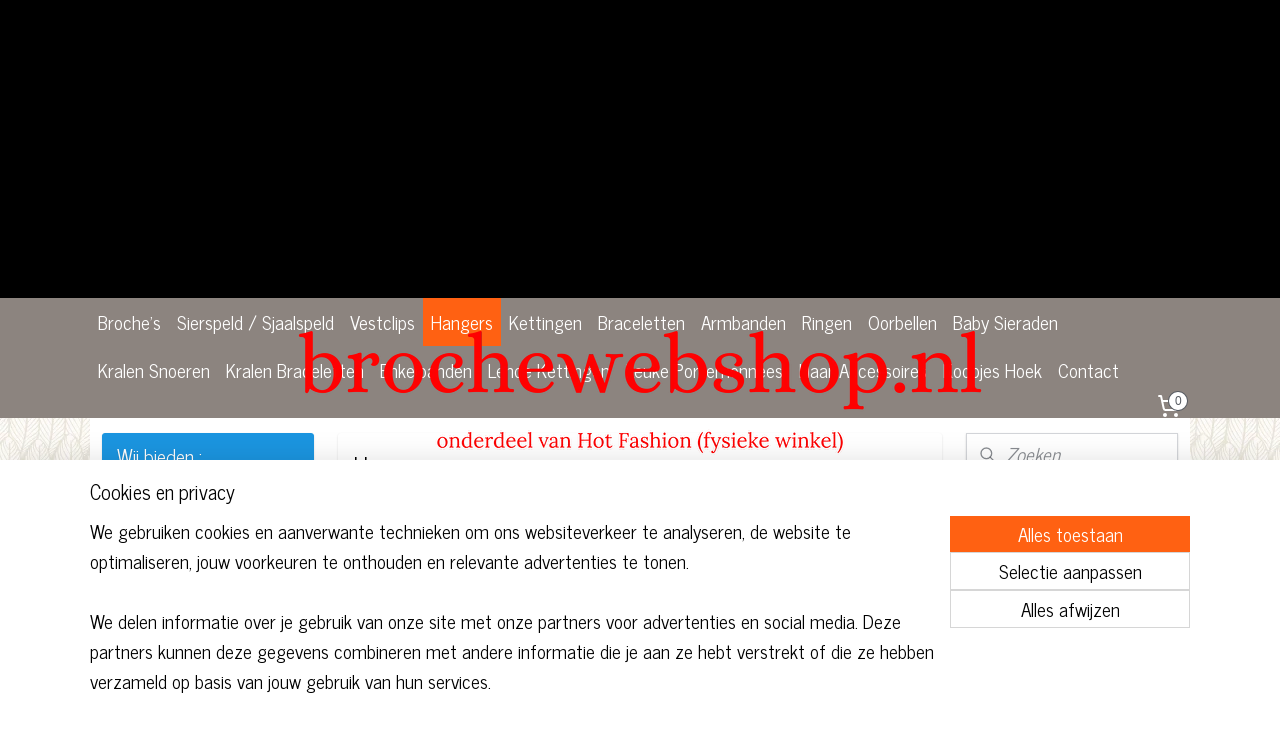

--- FILE ---
content_type: text/html; charset=UTF-8
request_url: https://www.brochewebshop.nl/c-4820799-5/hangers/?sort_order=ascending&sort_method=by_relevance
body_size: 19825
content:
<!DOCTYPE html>
<!--[if lt IE 7]>
<html lang="nl"
      class="no-js lt-ie9 lt-ie8 lt-ie7 secure"> <![endif]-->
<!--[if IE 7]>
<html lang="nl"
      class="no-js lt-ie9 lt-ie8 is-ie7 secure"> <![endif]-->
<!--[if IE 8]>
<html lang="nl"
      class="no-js lt-ie9 is-ie8 secure"> <![endif]-->
<!--[if gt IE 8]><!-->
<html lang="nl" class="no-js secure">
<!--<![endif]-->
<head prefix="og: http://ogp.me/ns#">
    <meta http-equiv="Content-Type" content="text/html; charset=UTF-8"/>

    <title>zilveren sieraden | 5</title>
    <meta name="description" content="(5) (5)" />
    <meta name="robots" content="noarchive"/>
    <meta name="robots" content="index,follow,noodp,noydir"/>
    
    <meta name="verify-v1" content="zQdi5YZA9v43bxEmAdNNuEgQi3uhlQd_cT4AQQCpjDU"/>
        <meta name="google-site-verification" content="zQdi5YZA9v43bxEmAdNNuEgQi3uhlQd_cT4AQQCpjDU"/>
    <meta name="viewport" content="width=device-width, initial-scale=1.0"/>
    <meta name="revisit-after" content="1 days"/>
    <meta name="generator" content="Mijnwebwinkel"/>
    <meta name="web_author" content="https://www.mijnwebwinkel.nl/"/>

    

    <meta property="og:site_name" content="brochewebshop.nl"/>

    <meta property="og:title" content="zilveren sieraden"/>
    <meta property="og:description" content="Adelaar hangers , Munt hangers , Anker hangers , Kruis hangers , Pijl en boog hangers , Sterrenbeeld hangers , Alle soorten hangers, Tip: vaak is het lastig om op een foto de werkelijke grootte van een artikel in te schatten. Wij raden u aan om goed op te letten op de afmetingen die bij de artikelen staan."/>
    <meta property="og:type" content="website"/>
    <meta property="og:image" content="https://cdn.myonlinestore.eu/94567b5d-6be1-11e9-a722-44a8421b9960/image/cache/full/7347c8eae2784ff2662cf416d57701b7eea76823.jpg"/>
        <meta property="og:image" content="https://cdn.myonlinestore.eu/94567b5d-6be1-11e9-a722-44a8421b9960/image/cache/full/bd0df6c8750560485528e352d1a6144141aaeb19.jpg"/>
        <meta property="og:image" content="https://cdn.myonlinestore.eu/94567b5d-6be1-11e9-a722-44a8421b9960/image/cache/full/b0a8061d3ae5522c80d73ce0aabb86a0ad1b8e68.jpg"/>
        <meta property="og:image" content="https://cdn.myonlinestore.eu/94567b5d-6be1-11e9-a722-44a8421b9960/image/cache/full/3281020e20de19a3cfbc7c09e4d6b67f768da07c.jpg"/>
        <meta property="og:image" content="https://cdn.myonlinestore.eu/94567b5d-6be1-11e9-a722-44a8421b9960/image/cache/full/6bd25c501389d3078e7a7d776e7b0e52559259a3.jpg"/>
        <meta property="og:image" content="https://cdn.myonlinestore.eu/94567b5d-6be1-11e9-a722-44a8421b9960/image/cache/full/b4ff782406a19cda47511459011e8a2ce023889c.jpg"/>
        <meta property="og:image" content="https://cdn.myonlinestore.eu/94567b5d-6be1-11e9-a722-44a8421b9960/image/cache/full/959b1607bc95cacfbb1f53c51dc8bd881b3433f3.jpg"/>
        <meta property="og:image" content="https://cdn.myonlinestore.eu/94567b5d-6be1-11e9-a722-44a8421b9960/image/cache/full/576df091ec762134edf64a1c1943d78318b3bed5.jpg"/>
        <meta property="og:image" content="https://cdn.myonlinestore.eu/94567b5d-6be1-11e9-a722-44a8421b9960/image/cache/full/b15d6e629317742d0ea73d0e6c6564d000627714.jpg"/>
        <meta property="og:image" content="https://cdn.myonlinestore.eu/94567b5d-6be1-11e9-a722-44a8421b9960/image/cache/full/e635eed689b900ed69aa14796b2820a96d7244bf.jpg"/>
        <meta property="og:image" content="https://cdn.myonlinestore.eu/94567b5d-6be1-11e9-a722-44a8421b9960/image/cache/full/fdd2e8006f49530edcd62ef8b56fa9de8e11de15.jpg"/>
        <meta property="og:image" content="https://cdn.myonlinestore.eu/94567b5d-6be1-11e9-a722-44a8421b9960/image/cache/full/242321a90baf2d9242eef120b9c677ad7a881e5b.jpg"/>
        <meta property="og:url" content="https://www.brochewebshop.nl/c-4820799-5/hangers/"/>

    <link rel="preload" as="style" href="https://static.myonlinestore.eu/assets/../js/fancybox/jquery.fancybox.css?20260114074236"
          onload="this.onload=null;this.rel='stylesheet'">
    <noscript>
        <link rel="stylesheet" href="https://static.myonlinestore.eu/assets/../js/fancybox/jquery.fancybox.css?20260114074236">
    </noscript>

    <link rel="stylesheet" type="text/css" href="https://asset.myonlinestore.eu/8SC9bu96dgrshaP37pTOywwCay8Rs1x.css"/>

    <link rel="preload" as="style" href="https://static.myonlinestore.eu/assets/../fonts/fontawesome-6.4.2/css/fontawesome.min.css?20260114074236"
          onload="this.onload=null;this.rel='stylesheet'">
    <link rel="preload" as="style" href="https://static.myonlinestore.eu/assets/../fonts/fontawesome-6.4.2/css/solid.min.css?20260114074236"
          onload="this.onload=null;this.rel='stylesheet'">
    <link rel="preload" as="style" href="https://static.myonlinestore.eu/assets/../fonts/fontawesome-6.4.2/css/brands.min.css?20260114074236"
          onload="this.onload=null;this.rel='stylesheet'">
    <link rel="preload" as="style" href="https://static.myonlinestore.eu/assets/../fonts/fontawesome-6.4.2/css/v4-shims.min.css?20260114074236"
          onload="this.onload=null;this.rel='stylesheet'">
    <noscript>
        <link rel="stylesheet" href="https://static.myonlinestore.eu/assets/../fonts/font-awesome-4.1.0/css/font-awesome.4.1.0.min.css?20260114074236">
    </noscript>

    <link rel="preconnect" href="https://static.myonlinestore.eu/" crossorigin />
    <link rel="dns-prefetch" href="https://static.myonlinestore.eu/" />
    <link rel="preconnect" href="https://cdn.myonlinestore.eu" crossorigin />
    <link rel="dns-prefetch" href="https://cdn.myonlinestore.eu" />

    <script type="text/javascript" src="https://static.myonlinestore.eu/assets/../js/modernizr.js?20260114074236"></script>
        
    <link rel="canonical" href="https://www.brochewebshop.nl/c-4820799-5/hangers/"/>
    <link rel="icon" type="image/x-icon" href="https://cdn.myonlinestore.eu/94567b5d-6be1-11e9-a722-44a8421b9960/favicon.ico?t=1768756506"
              />
    <link rel="prev" href="https://www.brochewebshop.nl/c-4820799-4/hangers/"/>
    <link rel="next" href="https://www.brochewebshop.nl/c-4820799-6/hangers/"/>
    <script>
        var _rollbarConfig = {
        accessToken: 'd57a2075769e4401ab611d78421f1c89',
        captureUncaught: false,
        captureUnhandledRejections: false,
        verbose: false,
        payload: {
            environment: 'prod',
            person: {
                id: 407234,
            },
            ignoredMessages: [
                'request aborted',
                'network error',
                'timeout'
            ]
        },
        reportLevel: 'error'
    };
    // Rollbar Snippet
    !function(r){var e={};function o(n){if(e[n])return e[n].exports;var t=e[n]={i:n,l:!1,exports:{}};return r[n].call(t.exports,t,t.exports,o),t.l=!0,t.exports}o.m=r,o.c=e,o.d=function(r,e,n){o.o(r,e)||Object.defineProperty(r,e,{enumerable:!0,get:n})},o.r=function(r){"undefined"!=typeof Symbol&&Symbol.toStringTag&&Object.defineProperty(r,Symbol.toStringTag,{value:"Module"}),Object.defineProperty(r,"__esModule",{value:!0})},o.t=function(r,e){if(1&e&&(r=o(r)),8&e)return r;if(4&e&&"object"==typeof r&&r&&r.__esModule)return r;var n=Object.create(null);if(o.r(n),Object.defineProperty(n,"default",{enumerable:!0,value:r}),2&e&&"string"!=typeof r)for(var t in r)o.d(n,t,function(e){return r[e]}.bind(null,t));return n},o.n=function(r){var e=r&&r.__esModule?function(){return r.default}:function(){return r};return o.d(e,"a",e),e},o.o=function(r,e){return Object.prototype.hasOwnProperty.call(r,e)},o.p="",o(o.s=0)}([function(r,e,o){var n=o(1),t=o(4);_rollbarConfig=_rollbarConfig||{},_rollbarConfig.rollbarJsUrl=_rollbarConfig.rollbarJsUrl||"https://cdnjs.cloudflare.com/ajax/libs/rollbar.js/2.14.4/rollbar.min.js",_rollbarConfig.async=void 0===_rollbarConfig.async||_rollbarConfig.async;var a=n.setupShim(window,_rollbarConfig),l=t(_rollbarConfig);window.rollbar=n.Rollbar,a.loadFull(window,document,!_rollbarConfig.async,_rollbarConfig,l)},function(r,e,o){var n=o(2);function t(r){return function(){try{return r.apply(this,arguments)}catch(r){try{console.error("[Rollbar]: Internal error",r)}catch(r){}}}}var a=0;function l(r,e){this.options=r,this._rollbarOldOnError=null;var o=a++;this.shimId=function(){return o},"undefined"!=typeof window&&window._rollbarShims&&(window._rollbarShims[o]={handler:e,messages:[]})}var i=o(3),s=function(r,e){return new l(r,e)},d=function(r){return new i(s,r)};function c(r){return t(function(){var e=Array.prototype.slice.call(arguments,0),o={shim:this,method:r,args:e,ts:new Date};window._rollbarShims[this.shimId()].messages.push(o)})}l.prototype.loadFull=function(r,e,o,n,a){var l=!1,i=e.createElement("script"),s=e.getElementsByTagName("script")[0],d=s.parentNode;i.crossOrigin="",i.src=n.rollbarJsUrl,o||(i.async=!0),i.onload=i.onreadystatechange=t(function(){if(!(l||this.readyState&&"loaded"!==this.readyState&&"complete"!==this.readyState)){i.onload=i.onreadystatechange=null;try{d.removeChild(i)}catch(r){}l=!0,function(){var e;if(void 0===r._rollbarDidLoad){e=new Error("rollbar.js did not load");for(var o,n,t,l,i=0;o=r._rollbarShims[i++];)for(o=o.messages||[];n=o.shift();)for(t=n.args||[],i=0;i<t.length;++i)if("function"==typeof(l=t[i])){l(e);break}}"function"==typeof a&&a(e)}()}}),d.insertBefore(i,s)},l.prototype.wrap=function(r,e,o){try{var n;if(n="function"==typeof e?e:function(){return e||{}},"function"!=typeof r)return r;if(r._isWrap)return r;if(!r._rollbar_wrapped&&(r._rollbar_wrapped=function(){o&&"function"==typeof o&&o.apply(this,arguments);try{return r.apply(this,arguments)}catch(o){var e=o;throw e&&("string"==typeof e&&(e=new String(e)),e._rollbarContext=n()||{},e._rollbarContext._wrappedSource=r.toString(),window._rollbarWrappedError=e),e}},r._rollbar_wrapped._isWrap=!0,r.hasOwnProperty))for(var t in r)r.hasOwnProperty(t)&&(r._rollbar_wrapped[t]=r[t]);return r._rollbar_wrapped}catch(e){return r}};for(var p="log,debug,info,warn,warning,error,critical,global,configure,handleUncaughtException,handleAnonymousErrors,handleUnhandledRejection,captureEvent,captureDomContentLoaded,captureLoad".split(","),u=0;u<p.length;++u)l.prototype[p[u]]=c(p[u]);r.exports={setupShim:function(r,e){if(r){var o=e.globalAlias||"Rollbar";if("object"==typeof r[o])return r[o];r._rollbarShims={},r._rollbarWrappedError=null;var a=new d(e);return t(function(){e.captureUncaught&&(a._rollbarOldOnError=r.onerror,n.captureUncaughtExceptions(r,a,!0),e.wrapGlobalEventHandlers&&n.wrapGlobals(r,a,!0)),e.captureUnhandledRejections&&n.captureUnhandledRejections(r,a,!0);var t=e.autoInstrument;return!1!==e.enabled&&(void 0===t||!0===t||"object"==typeof t&&t.network)&&r.addEventListener&&(r.addEventListener("load",a.captureLoad.bind(a)),r.addEventListener("DOMContentLoaded",a.captureDomContentLoaded.bind(a))),r[o]=a,a})()}},Rollbar:d}},function(r,e){function o(r,e,o){if(e.hasOwnProperty&&e.hasOwnProperty("addEventListener")){for(var n=e.addEventListener;n._rollbarOldAdd&&n.belongsToShim;)n=n._rollbarOldAdd;var t=function(e,o,t){n.call(this,e,r.wrap(o),t)};t._rollbarOldAdd=n,t.belongsToShim=o,e.addEventListener=t;for(var a=e.removeEventListener;a._rollbarOldRemove&&a.belongsToShim;)a=a._rollbarOldRemove;var l=function(r,e,o){a.call(this,r,e&&e._rollbar_wrapped||e,o)};l._rollbarOldRemove=a,l.belongsToShim=o,e.removeEventListener=l}}r.exports={captureUncaughtExceptions:function(r,e,o){if(r){var n;if("function"==typeof e._rollbarOldOnError)n=e._rollbarOldOnError;else if(r.onerror){for(n=r.onerror;n._rollbarOldOnError;)n=n._rollbarOldOnError;e._rollbarOldOnError=n}e.handleAnonymousErrors();var t=function(){var o=Array.prototype.slice.call(arguments,0);!function(r,e,o,n){r._rollbarWrappedError&&(n[4]||(n[4]=r._rollbarWrappedError),n[5]||(n[5]=r._rollbarWrappedError._rollbarContext),r._rollbarWrappedError=null);var t=e.handleUncaughtException.apply(e,n);o&&o.apply(r,n),"anonymous"===t&&(e.anonymousErrorsPending+=1)}(r,e,n,o)};o&&(t._rollbarOldOnError=n),r.onerror=t}},captureUnhandledRejections:function(r,e,o){if(r){"function"==typeof r._rollbarURH&&r._rollbarURH.belongsToShim&&r.removeEventListener("unhandledrejection",r._rollbarURH);var n=function(r){var o,n,t;try{o=r.reason}catch(r){o=void 0}try{n=r.promise}catch(r){n="[unhandledrejection] error getting `promise` from event"}try{t=r.detail,!o&&t&&(o=t.reason,n=t.promise)}catch(r){}o||(o="[unhandledrejection] error getting `reason` from event"),e&&e.handleUnhandledRejection&&e.handleUnhandledRejection(o,n)};n.belongsToShim=o,r._rollbarURH=n,r.addEventListener("unhandledrejection",n)}},wrapGlobals:function(r,e,n){if(r){var t,a,l="EventTarget,Window,Node,ApplicationCache,AudioTrackList,ChannelMergerNode,CryptoOperation,EventSource,FileReader,HTMLUnknownElement,IDBDatabase,IDBRequest,IDBTransaction,KeyOperation,MediaController,MessagePort,ModalWindow,Notification,SVGElementInstance,Screen,TextTrack,TextTrackCue,TextTrackList,WebSocket,WebSocketWorker,Worker,XMLHttpRequest,XMLHttpRequestEventTarget,XMLHttpRequestUpload".split(",");for(t=0;t<l.length;++t)r[a=l[t]]&&r[a].prototype&&o(e,r[a].prototype,n)}}}},function(r,e){function o(r,e){this.impl=r(e,this),this.options=e,function(r){for(var e=function(r){return function(){var e=Array.prototype.slice.call(arguments,0);if(this.impl[r])return this.impl[r].apply(this.impl,e)}},o="log,debug,info,warn,warning,error,critical,global,configure,handleUncaughtException,handleAnonymousErrors,handleUnhandledRejection,_createItem,wrap,loadFull,shimId,captureEvent,captureDomContentLoaded,captureLoad".split(","),n=0;n<o.length;n++)r[o[n]]=e(o[n])}(o.prototype)}o.prototype._swapAndProcessMessages=function(r,e){var o,n,t;for(this.impl=r(this.options);o=e.shift();)n=o.method,t=o.args,this[n]&&"function"==typeof this[n]&&("captureDomContentLoaded"===n||"captureLoad"===n?this[n].apply(this,[t[0],o.ts]):this[n].apply(this,t));return this},r.exports=o},function(r,e){r.exports=function(r){return function(e){if(!e&&!window._rollbarInitialized){for(var o,n,t=(r=r||{}).globalAlias||"Rollbar",a=window.rollbar,l=function(r){return new a(r)},i=0;o=window._rollbarShims[i++];)n||(n=o.handler),o.handler._swapAndProcessMessages(l,o.messages);window[t]=n,window._rollbarInitialized=!0}}}}]);
    // End Rollbar Snippet
    </script>
    <script defer type="text/javascript" src="https://static.myonlinestore.eu/assets/../js/jquery.min.js?20260114074236"></script><script defer type="text/javascript" src="https://static.myonlinestore.eu/assets/../js/mww/shop.js?20260114074236"></script><script defer type="text/javascript" src="https://static.myonlinestore.eu/assets/../js/mww/shop/category.js?20260114074236"></script><script defer type="text/javascript" src="https://static.myonlinestore.eu/assets/../js/fancybox/jquery.fancybox.pack.js?20260114074236"></script><script defer type="text/javascript" src="https://static.myonlinestore.eu/assets/../js/fancybox/jquery.fancybox-thumbs.js?20260114074236"></script><script defer type="text/javascript" src="https://static.myonlinestore.eu/assets/../js/mww/image.js?20260114074236"></script><script defer type="text/javascript" src="https://static.myonlinestore.eu/assets/../js/mww/navigation.js?20260114074236"></script><script defer type="text/javascript" src="https://static.myonlinestore.eu/assets/../js/delay.js?20260114074236"></script><script defer type="text/javascript" src="https://static.myonlinestore.eu/assets/../js/mww/ajax.js?20260114074236"></script><script defer type="text/javascript" src="https://assets.pinterest.com/js/pinit.js"></script><script defer type="text/javascript" src="https://static.myonlinestore.eu/assets/../js/foundation/foundation.min.js?20260114074236"></script><script defer type="text/javascript" src="https://static.myonlinestore.eu/assets/../js/foundation/foundation/foundation.topbar.js?20260114074236"></script><script defer type="text/javascript" src="https://static.myonlinestore.eu/assets/../js/foundation/foundation/foundation.tooltip.js?20260114074236"></script><script defer type="text/javascript" src="https://static.myonlinestore.eu/assets/../js/mww/deferred.js?20260114074236"></script>
        <script src="https://static.myonlinestore.eu/assets/webpack/bootstrapper.ce10832e.js"></script>
    
    <script src="https://static.myonlinestore.eu/assets/webpack/vendor.85ea91e8.js" defer></script><script src="https://static.myonlinestore.eu/assets/webpack/main.c5872b2c.js" defer></script>
    
    <script src="https://static.myonlinestore.eu/assets/webpack/webcomponents.377dc92a.js" defer></script>
    
    <script src="https://static.myonlinestore.eu/assets/webpack/render.8395a26c.js" defer></script>

    <script>
        window.bootstrapper.add(new Strap('marketingScripts', []));
    </script>
        <script>
  window.dataLayer = window.dataLayer || [];

  function gtag() {
    dataLayer.push(arguments);
  }

    gtag(
    "consent",
    "default",
    {
      "ad_storage": "denied",
      "ad_user_data": "denied",
      "ad_personalization": "denied",
      "analytics_storage": "denied",
      "security_storage": "granted",
      "personalization_storage": "denied",
      "functionality_storage": "denied",
    }
  );

  gtag("js", new Date());
  gtag("config", 'G-HSRC51ENF9', { "groups": "myonlinestore" });</script>
<script async src="https://www.googletagmanager.com/gtag/js?id=G-HSRC51ENF9"></script>
        <script>
        
    </script>
        
<script>
    var marketingStrapId = 'marketingScripts'
    var marketingScripts = window.bootstrapper.use(marketingStrapId);

    if (marketingScripts === null) {
        marketingScripts = [];
    }

    
    window.bootstrapper.update(new Strap(marketingStrapId, marketingScripts));
</script>
    <noscript>
        <style>ul.products li {
                opacity: 1 !important;
            }</style>
    </noscript>

            <script>
                (function (w, d, s, l, i) {
            w[l] = w[l] || [];
            w[l].push({
                'gtm.start':
                    new Date().getTime(), event: 'gtm.js'
            });
            var f = d.getElementsByTagName(s)[0],
                j = d.createElement(s), dl = l != 'dataLayer' ? '&l=' + l : '';
            j.async = true;
            j.src =
                'https://www.googletagmanager.com/gtm.js?id=' + i + dl;
            f.parentNode.insertBefore(j, f);
        })(window, document, 'script', 'dataLayer', 'GTM-MSQ3L6L');
            </script>

</head>
<body    class="lang-nl_NL layout-width-1100 threeColumn">

    <noscript>
                    <iframe src="https://www.googletagmanager.com/ns.html?id=GTM-MSQ3L6L" height="0" width="0"
                    style="display:none;visibility:hidden"></iframe>
            </noscript>


<header>
    <a tabindex="0" id="skip-link" class="button screen-reader-text" href="#content">Spring naar de hoofdtekst</a>
</header>


<div id="react_element__filter"></div>

    <script type="text/javascript">!function(d,s,id){var js,fjs=d.getElementsByTagName(s)[0];if(!d.getElementById(id)){js=d.createElement(s);js.id=id;js.src="https://platform.twitter.com/widgets.js";fjs.parentNode.insertBefore(js,fjs);}}(document,"script","twitter-wjs");</script><div class="site-container">
    <div class="inner-wrap">
        
        
        <div class="bg-container custom-css-container"             data-active-language="nl"
            data-current-date="19-01-2026"
            data-category-id="4820799"
            data-article-id="unknown"
            data-article-category-id="unknown"
            data-article-name="unknown"
        >
            <noscript class="no-js-message">
                <div class="inner">
                    Javascript is uitgeschakeld.


Zonder Javascript is het niet mogelijk bestellingen te plaatsen in deze webwinkel en zijn een aantal functionaliteiten niet beschikbaar.
                </div>
            </noscript>

            <div id="header">
                <div id="react_root"><!-- --></div>
                <div
                    class="header-bar-top">
                                    </div>

                

        
                
            

<sf-header-image
    class="web-component"
    header-element-height="298px"
    align="center"
    store-name="brochewebshop.nl"
    store-url="https://www.brochewebshop.nl/"
    background-image-url=""
    mobile-background-image-url=""
    logo-custom-width=""
    logo-custom-height=""
    page-column-width="1100"
    style="
        height: 298px;

        --background-color: #000000;
        --background-height: 298px;
        --background-aspect-ratio: 1;
        --scaling-background-aspect-ratio: 2.75;
        --mobile-background-height: 0px;
        --mobile-background-aspect-ratio: 1;
        --color: #FF0000;
        --logo-custom-width: auto;
        --logo-custom-height: auto;
        --logo-aspect-ratio: 2.510067114094
        ">
            <a href="https://www.brochewebshop.nl/" slot="logo" style="max-height: 100%;">
            <img
                src="https://cdn.myonlinestore.eu/94567b5d-6be1-11e9-a722-44a8421b9960/logo_large.png?t=1768756506"
                alt="brochewebshop.nl"
                style="
                    width: 748px;
                    height: 100%;
                    display: block;
                    max-height: 400px;
                    "
            />
        </a>
    </sf-header-image>
                <div class="header-bar-bottom sticky">
                                                
<div class="row header-bar-inner" data-bar-position="header" data-options="sticky_on: [medium, large]; is_hover: true; scrolltop: true;" data-topbar>
    <section class="top-bar-section">
                                    <nav class="module-container navigation  align-left">
                    <ul>
                            




<li class="">
            <a href="https://www.brochewebshop.nl/" class="no_underline">
            Broche&#039;s
                    </a>

                                </li>
    




<li class="">
            <a href="https://www.brochewebshop.nl/c-3668926/sierspeld-sjaalspeld/" class="no_underline">
             Sierspeld / Sjaalspeld 
                    </a>

                                </li>
    




<li class="">
            <a href="https://www.brochewebshop.nl/c-3662455/vestclips/" class="no_underline">
            Vestclips
                    </a>

                                </li>
    


    

<li class="active">
            <a href="https://www.brochewebshop.nl/c-4820799/hangers/" class="no_underline">
            Hangers
                    </a>

                                </li>
    




<li class="">
            <a href="https://www.brochewebshop.nl/c-4820798/kettingen/" class="no_underline">
            Kettingen
                    </a>

                                </li>
    




<li class="">
            <a href="https://www.brochewebshop.nl/c-4820801/braceletten/" class="no_underline">
            Braceletten
                    </a>

                                </li>
    




<li class="">
            <a href="https://www.brochewebshop.nl/c-4910357/armbanden/" class="no_underline">
            Armbanden
                    </a>

                                </li>
    




<li class="">
            <a href="https://www.brochewebshop.nl/c-4820802/ringen/" class="no_underline">
            Ringen
                    </a>

                                </li>
    




<li class="">
            <a href="https://www.brochewebshop.nl/c-4820800/oorbellen/" class="no_underline">
            Oorbellen
                    </a>

                                </li>
    




<li class="">
            <a href="https://www.brochewebshop.nl/c-4820804/baby-sieraden/" class="no_underline">
            Baby Sieraden
                    </a>

                                </li>
    




<li class="">
            <a href="https://www.brochewebshop.nl/c-4821378/kralen-snoeren/" class="no_underline">
            Kralen Snoeren
                    </a>

                                </li>
    




<li class="">
            <a href="https://www.brochewebshop.nl/c-5728632/kralen-braceletten/" class="no_underline">
            Kralen Braceletten
                    </a>

                                </li>
    




<li class="">
            <a href="https://www.brochewebshop.nl/c-5640121/enkelbanden/" class="no_underline">
            Enkelbanden
                    </a>

                                </li>
    




<li class="">
            <a href="https://www.brochewebshop.nl/c-5726509/lende-kettingen/" class="no_underline">
            Lende Kettingen 
                    </a>

                                </li>
    




<li class="">
            <a href="https://www.brochewebshop.nl/c-3751116/leuke-portemonnees/" class="no_underline">
            Leuke Portemonnees
                    </a>

                                </li>
    




<li class="">
            <a href="https://www.brochewebshop.nl/c-3749987/haar-accessoires/" class="no_underline">
            Haar Accessoires
                    </a>

                                </li>
    




<li class="">
            <a href="https://www.brochewebshop.nl/c-3667424/koopjes-hoek/" class="no_underline">
            Koopjes Hoek
                    </a>

                                </li>
    




<li class="">
            <a href="https://www.brochewebshop.nl/c-3661805/contact/" class="no_underline">
            Contact
                    </a>

                                </li>

                    </ul>
                </nav>
                                                <div class="module-container cart align-right">
                    
<div class="header-cart module moduleCartCompact" data-ajax-cart-replace="true" data-productcount="0">
            <a href="/cart/?category_id=4820799" class="foldout-cart">
                <div   
    aria-hidden role="img"
    class="icon icon--sf-shopping-cart
        "
            title="Winkelwagen"
    >
    <svg><use xlink:href="#sf-shopping-cart"></use></svg>
    </div>
            <span class="count">0</span>
        </a>
        <div class="hidden-cart-details">
            <div class="invisible-hover-area">
                <div data-mobile-cart-replace="true" class="cart-details">
                                            <div class="cart-summary">
                            Geen artikelen in winkelwagen.
                        </div>
                                    </div>

                            </div>
        </div>
    </div>

                </div>
                        </section>
</div>

                                    </div>
            </div>

            
            
            <div id="content" class="columncount-3">
                <div class="row">
                                            <div class="columns columns-14 foldout-nav">
                            <a class="mobile-nav-toggle" href="#" data-react-trigger="mobile-navigation-toggle">
    <i></i> Menu</a>   
                        </div>
                                                                                            <div class="columns large-8 medium-14 large-push-3" id="centercolumn">
    
    
                                <script>
        window.bootstrapper.add(new Strap('filters', ));
        window.bootstrapper.add(new Strap('criteria', ));
    </script>
    
                        
                        <div class="intro rte_content">
                    <h1>Hangers</h1>
                            <p>Adelaar hangers , Munt hangers , Anker hangers , Kruis hangers , Pijl en boog hangers , Sterrenbeeld hangers , </p><p>Alle soorten hangers, </p><p>Tip: vaak is het lastig om op een foto de werkelijke grootte van een artikel in te schatten.</p><p>Wij raden u aan om goed op te letten op de afmetingen die bij de artikelen staan.</p>
            </div>



    
    
        <div id="react_element__category-events"><!-- --></div>
        
        <div class="prev_next top display_mode_4">
    <div class="row collapse overviewOptions">
        <div class="overviewOptions-item filter-toggle">
                        
                                        <div class="sorting-selection-mobile">
                    <div class="sortingSelect">
                        <div class="inline-select">
                            <span class="sorting-selection-mobile-icon inline-select-icon">
                                    <span
    aria-hidden role="img"
    class="icon icon--sf-arrow-down-up
        "
    >
    <svg><use xlink:href="#sf-arrow-down-up"></use></svg>
    </span>
                            </span>
                            <select onchange="mww.shop.category.sortArticles(event)" aria-label="Sorteer op">
                                <option value="0">
                                    Populariteit</option>
                                <option  value="1">
                                    Laagste prijs</option>
                                <option  value="2">
                                    Hoogste prijs</option>
                                <option  value="3">
                                    A - Z</option>
                                <option  value="4">
                                    Z - A</option>
                                <option  value="5">
                                    Nieuw - Oud</option>
                                <option  value="6">
                                    Oud - Nieuw</option>
                            </select>
                            <span class="inline-select-icon">
                                    <span
    aria-hidden role="img"
    class="icon icon--sf-chevron-down
        "
    >
    <svg><use xlink:href="#sf-chevron-down"></use></svg>
    </span>
                            </span>
                        </div>
                    </div>
                </div>
                    </div>
        <div class="overviewOptions-item">
                                                                <div class="per-page-selection">
                    <div class="showArticles">
                        <div class="inline-select">
                            <select name="showArticles" data-ajax-url="/category/change-show-articles/" data-return-url="https://www.brochewebshop.nl/c-4820799/hangers/?sort_order=ascending&amp;sort_method=by_relevance">
                                                                                                                                                <option value="1" selected="selected" >15</option>
                                                                                                                                                                                    <option value="2" >30</option>
                                                                                                                                                                                    <option value="4" >60</option>
                                                                                                                                                                                    <option value="8" >120</option>
                                                                                                                                                                                                        </select>
                            <span class="inline-select-icon">
                                    <span
    aria-hidden role="img"
    class="icon icon--sf-chevron-down
        "
    >
    <svg><use xlink:href="#sf-chevron-down"></use></svg>
    </span>
                            </span>
                            </div>
                        <span class="postfix">
                            per pagina</span>
                    </div>
                </div>
                                                    <div class="sorting-selection-desktop">
                    <div class="sortingSelect">
                        <span class="prefix">
                            Sorteer op</span>
                        <div class="inline-select">
                            <select onchange="mww.shop.category.sortArticles(event)" aria-label="Sorteer op">
                                <option value="0">
                                    Populariteit</option>
                                <option  value="1">
                                    Laagste prijs</option>
                                <option  value="2">
                                    Hoogste prijs</option>
                                <option  value="3">
                                    A - Z</option>
                                <option  value="4">
                                    Z - A</option>
                                <option  value="5">
                                    Nieuw - Oud</option>
                                <option  value="6">
                                    Oud - Nieuw</option>
                            </select>
                            <span class="inline-select-icon">
                                    <span
    aria-hidden role="img"
    class="icon icon--sf-chevron-down
        "
    >
    <svg><use xlink:href="#sf-chevron-down"></use></svg>
    </span>
                            </span>
                        </div>
                    </div>
                </div>
                    </div>
    </div>
</div>

                
    
<ul class="products flexbox showDesc">
                        <li id="article_58591555"><span class="row-top"><a href="https://cdn.myonlinestore.eu/94567b5d-6be1-11e9-a722-44a8421b9960/image/cache/full/dd5b3f49b7264f786e840313674fcd7856a06c4f.jpg?20260114074236" class="fancybox zoom" rel="overview"
           title="Zilveren Beatrix 10 Gulden munt hanger."
           data-product-url="https://www.brochewebshop.nl/a-58591555/hangers/zilveren-beatrix-10-gulden-munt-hanger/"><div   
    aria-hidden role="img"
    class="icon icon--sf-zoom-in
        "
            title="zoom-in"
    ><svg><use xlink:href="#sf-zoom-in"></use></svg></div></a><a href="https://www.brochewebshop.nl/a-58591555/hangers/zilveren-beatrix-10-gulden-munt-hanger/" class="image" title="Zilveren Beatrix 10 Gulden munt hanger."
           style="background-image: url(https://cdn.myonlinestore.eu/94567b5d-6be1-11e9-a722-44a8421b9960/image/cache/article/dd5b3f49b7264f786e840313674fcd7856a06c4f.jpg?20260114074236);"><img src="https://cdn.myonlinestore.eu/94567b5d-6be1-11e9-a722-44a8421b9960/image/cache/article/dd5b3f49b7264f786e840313674fcd7856a06c4f.jpg?20260114074236" alt="Zilveren Beatrix 10 Gulden munt hanger." /></a><div class="save-button-overview" id="react_element__saveforlater-overview-button" data-product-id="2028a056-bde3-11eb-a98b-0a6e45a98899" data-analytics-id="45026385" data-product-name="Zilveren Beatrix 10 Gulden munt hanger." data-value="59.990000" data-currency="EUR"></div></span><span class="row-bottom"><div class="info"><a href="https://www.brochewebshop.nl/a-58591555/hangers/zilveren-beatrix-10-gulden-munt-hanger/" class="title">Zilveren Beatrix 10 Gulden munt hanger.</a><p class="desc">
                        doorsnee: 3.5 cm<br /><br />
Gehalte: 925 zilver
        </p><div class="right"><span class="pricetag"><span class="regular">
                    € 59,<sup>99</sup></span></span><div class="product-overview-buttons "><form method="post" action="/order/cart/article-add/" class="order-button addToCartForm"><input type="hidden" name="category_article_id" value="58591555"/><button onclick="if (window.overviewAddToCart) window.overviewAddToCart({ id: '45026385', name: 'Zilveren Beatrix 10 Gulden munt hanger.', quantity: 1, value: '59.990000', currency: 'EUR' });" class="btn" type="submit"
                                title="Zilveren Beatrix 10 Gulden munt hanger. bestellen">Bestellen</button></form></div></div></div></span></li>                                <li id="article_58591604"><span class="row-top"><a href="https://cdn.myonlinestore.eu/94567b5d-6be1-11e9-a722-44a8421b9960/image/cache/full/9cd2a5ca7166fc28ab018e88647d0a34e2a56208.jpg?20260114074236" class="fancybox zoom" rel="overview"
           title="Zilveren ajour open gewerkte hanger."
           data-product-url="https://www.brochewebshop.nl/a-58591604/hangers/zilveren-ajour-open-gewerkte-hanger/"><div   
    aria-hidden role="img"
    class="icon icon--sf-zoom-in
        "
            title="zoom-in"
    ><svg><use xlink:href="#sf-zoom-in"></use></svg></div></a><a href="https://www.brochewebshop.nl/a-58591604/hangers/zilveren-ajour-open-gewerkte-hanger/" class="image" title="Zilveren ajour open gewerkte hanger."
           style="background-image: url(https://cdn.myonlinestore.eu/94567b5d-6be1-11e9-a722-44a8421b9960/image/cache/article/9cd2a5ca7166fc28ab018e88647d0a34e2a56208.jpg?20260114074236);"><img src="https://cdn.myonlinestore.eu/94567b5d-6be1-11e9-a722-44a8421b9960/image/cache/article/9cd2a5ca7166fc28ab018e88647d0a34e2a56208.jpg?20260114074236" alt="Zilveren ajour open gewerkte hanger." /></a><div class="save-button-overview" id="react_element__saveforlater-overview-button" data-product-id="2028ac28-bde3-11eb-a98b-0a6e45a98899" data-analytics-id="45026409" data-product-name="Zilveren ajour open gewerkte hanger." data-value="39.990000" data-currency="EUR"></div></span><span class="row-bottom"><div class="info"><a href="https://www.brochewebshop.nl/a-58591604/hangers/zilveren-ajour-open-gewerkte-hanger/" class="title">Zilveren ajour open gewerkte hanger.</a><p class="desc">
                        lengte 4 cm x breedte 2.5 cm<br /><br />
gehalte: 925 zilver
        </p><div class="right"><span class="pricetag"><span class="regular">
                    € 39,<sup>99</sup></span></span><div class="product-overview-buttons "><form method="post" action="/order/cart/article-add/" class="order-button addToCartForm"><input type="hidden" name="category_article_id" value="58591604"/><button onclick="if (window.overviewAddToCart) window.overviewAddToCart({ id: '45026409', name: 'Zilveren ajour open gewerkte hanger.', quantity: 1, value: '39.990000', currency: 'EUR' });" class="btn" type="submit"
                                title="Zilveren ajour open gewerkte hanger. bestellen">Bestellen</button></form></div></div></div></span></li>                                <li id="article_59063148"><span class="row-top"><a href="https://cdn.myonlinestore.eu/94567b5d-6be1-11e9-a722-44a8421b9960/image/cache/full/99dfbe67ea750c5fe21e49891344acbbe494a5f3.jpg?20260114074236" class="fancybox zoom" rel="overview"
           title="Zilveren egyptische kruis (anch) vol gezet met zirkonia steentjes."
           data-product-url="https://www.brochewebshop.nl/a-59063148/hangers/zilveren-egyptische-kruis-anch-vol-gezet-met-zirkonia-steentjes/"><div   
    aria-hidden role="img"
    class="icon icon--sf-zoom-in
        "
            title="zoom-in"
    ><svg><use xlink:href="#sf-zoom-in"></use></svg></div></a><a href="https://www.brochewebshop.nl/a-59063148/hangers/zilveren-egyptische-kruis-anch-vol-gezet-met-zirkonia-steentjes/" class="image" title="Zilveren egyptische kruis (anch) vol gezet met zirkonia steentjes."
           style="background-image: url(https://cdn.myonlinestore.eu/94567b5d-6be1-11e9-a722-44a8421b9960/image/cache/article/99dfbe67ea750c5fe21e49891344acbbe494a5f3.jpg?20260114074236);"><img src="https://cdn.myonlinestore.eu/94567b5d-6be1-11e9-a722-44a8421b9960/image/cache/article/99dfbe67ea750c5fe21e49891344acbbe494a5f3.jpg?20260114074236" alt="Zilveren egyptische kruis (anch) vol gezet met zirkonia steentjes." /></a><div class="save-button-overview" id="react_element__saveforlater-overview-button" data-product-id="21e9ebd6-bde3-11eb-a98b-0a6e45a98899" data-analytics-id="45306403" data-product-name="Zilveren egyptische kruis (anch) vol gezet met zirkonia steentjes." data-value="59.990000" data-currency="EUR"></div></span><span class="row-bottom"><div class="info"><a href="https://www.brochewebshop.nl/a-59063148/hangers/zilveren-egyptische-kruis-anch-vol-gezet-met-zirkonia-steentjes/" class="title">Zilveren egyptische kruis (anch) vol gezet met zirkonia steentjes.</a><p class="desc">
                        lengte 3.3 cm x breedte 2 cm<br /><br />
Gehalte: 925 zilver
        </p><div class="right"><span class="pricetag"><span class="regular">
                    € 59,<sup>99</sup></span></span><div class="product-overview-buttons "><form method="post" action="/order/cart/article-add/" class="order-button addToCartForm"><input type="hidden" name="category_article_id" value="59063148"/><button onclick="if (window.overviewAddToCart) window.overviewAddToCart({ id: '45306403', name: 'Zilveren egyptische kruis (anch) vol gezet met zirkonia steentjes.', quantity: 1, value: '59.990000', currency: 'EUR' });" class="btn" type="submit"
                                title="Zilveren egyptische kruis (anch) vol gezet met zirkonia steentjes. bestellen">Bestellen</button></form></div></div></div></span></li>                                <li id="article_59063200"><span class="row-top"><a href="https://cdn.myonlinestore.eu/94567b5d-6be1-11e9-a722-44a8421b9960/image/cache/full/a6c9d939eef077f0ef5fdc3e571649764c022185.jpg?20260114074236" class="fancybox zoom" rel="overview"
           title="Zilveren jongen kust meisje silhouet hanger. (klein)"
           data-product-url="https://www.brochewebshop.nl/a-59063200/hangers/zilveren-jongen-kust-meisje-silhouet-hanger-klein/"><div   
    aria-hidden role="img"
    class="icon icon--sf-zoom-in
        "
            title="zoom-in"
    ><svg><use xlink:href="#sf-zoom-in"></use></svg></div></a><a href="https://www.brochewebshop.nl/a-59063200/hangers/zilveren-jongen-kust-meisje-silhouet-hanger-klein/" class="image" title="Zilveren jongen kust meisje silhouet hanger. (klein)"
           style="background-image: url(https://cdn.myonlinestore.eu/94567b5d-6be1-11e9-a722-44a8421b9960/image/cache/article/a6c9d939eef077f0ef5fdc3e571649764c022185.jpg?20260114074236);"><img src="https://cdn.myonlinestore.eu/94567b5d-6be1-11e9-a722-44a8421b9960/image/cache/article/a6c9d939eef077f0ef5fdc3e571649764c022185.jpg?20260114074236" alt="Zilveren jongen kust meisje silhouet hanger. (klein)" /></a><div class="save-button-overview" id="react_element__saveforlater-overview-button" data-product-id="21ea0018-bde3-11eb-a98b-0a6e45a98899" data-analytics-id="45306437" data-product-name="Zilveren jongen kust meisje silhouet hanger. (klein)" data-value="24.990000" data-currency="EUR"></div></span><span class="row-bottom"><div class="info"><a href="https://www.brochewebshop.nl/a-59063200/hangers/zilveren-jongen-kust-meisje-silhouet-hanger-klein/" class="title">Zilveren jongen kust meisje silhouet hanger. (klein)</a><p class="desc">
                        lengte 1.7 cm x breedte 1.4 cm<br /><br />
Gehalte: 925 zilver
        </p><div class="right"><span class="pricetag"><span class="regular">
                    € 24,<sup>99</sup></span></span><div class="product-overview-buttons "><form method="post" action="/order/cart/article-add/" class="order-button addToCartForm"><input type="hidden" name="category_article_id" value="59063200"/><button onclick="if (window.overviewAddToCart) window.overviewAddToCart({ id: '45306437', name: 'Zilveren jongen kust meisje silhouet hanger. (klein)', quantity: 1, value: '24.990000', currency: 'EUR' });" class="btn" type="submit"
                                title="Zilveren jongen kust meisje silhouet hanger. (klein) bestellen">Bestellen</button></form></div></div></div></span></li>                                <li id="article_60599198"><span class="row-top"><a href="https://cdn.myonlinestore.eu/94567b5d-6be1-11e9-a722-44a8421b9960/image/cache/full/e0010d409a92244963a93a010649159ff72749eb.jpg?20260114074236" class="fancybox zoom" rel="overview"
           title="Zilveren sterrenbeeld steenbok hanger."
           data-product-url="https://www.brochewebshop.nl/a-60599198/hangers/zilveren-sterrenbeeld-steenbok-hanger/"><div   
    aria-hidden role="img"
    class="icon icon--sf-zoom-in
        "
            title="zoom-in"
    ><svg><use xlink:href="#sf-zoom-in"></use></svg></div></a><a href="https://www.brochewebshop.nl/a-60599198/hangers/zilveren-sterrenbeeld-steenbok-hanger/" class="image" title="Zilveren sterrenbeeld steenbok hanger."
           style="background-image: url(https://cdn.myonlinestore.eu/94567b5d-6be1-11e9-a722-44a8421b9960/image/cache/article/e0010d409a92244963a93a010649159ff72749eb.jpg?20260114074236);"><img src="https://cdn.myonlinestore.eu/94567b5d-6be1-11e9-a722-44a8421b9960/image/cache/article/e0010d409a92244963a93a010649159ff72749eb.jpg?20260114074236" alt="Zilveren sterrenbeeld steenbok hanger." /></a><div class="save-button-overview" id="react_element__saveforlater-overview-button" data-product-id="3e2cbf05-bde3-11eb-a98b-0a6e45a98899" data-analytics-id="46235522" data-product-name="Zilveren sterrenbeeld steenbok hanger." data-value="19.990000" data-currency="EUR"></div></span><span class="row-bottom"><div class="info"><a href="https://www.brochewebshop.nl/a-60599198/hangers/zilveren-sterrenbeeld-steenbok-hanger/" class="title">Zilveren sterrenbeeld steenbok hanger.</a><p class="desc">
                        lengte x breedte: 1.7 cm x 1.3 cm<br /><br />
Gehalte: 925 zilver
        </p><div class="right"><span class="pricetag"><span class="regular">
                    € 19,<sup>99</sup></span></span><div class="product-overview-buttons "><form method="post" action="/order/cart/article-add/" class="order-button addToCartForm"><input type="hidden" name="category_article_id" value="60599198"/><button onclick="if (window.overviewAddToCart) window.overviewAddToCart({ id: '46235522', name: 'Zilveren sterrenbeeld steenbok hanger.', quantity: 1, value: '19.990000', currency: 'EUR' });" class="btn" type="submit"
                                title="Zilveren sterrenbeeld steenbok hanger. bestellen">Bestellen</button></form></div></div></div></span></li>                                <li id="article_60700795"><span class="row-top"><a href="https://cdn.myonlinestore.eu/94567b5d-6be1-11e9-a722-44a8421b9960/image/cache/full/c8eb9efa0c90a8388465fd87534cbdccb0daf45f.jpg?20260114074236" class="fancybox zoom" rel="overview"
           title="Zilveren weed hanger."
           data-product-url="https://www.brochewebshop.nl/a-60700795/hangers/zilveren-weed-hanger/"><div   
    aria-hidden role="img"
    class="icon icon--sf-zoom-in
        "
            title="zoom-in"
    ><svg><use xlink:href="#sf-zoom-in"></use></svg></div></a><a href="https://www.brochewebshop.nl/a-60700795/hangers/zilveren-weed-hanger/" class="image" title="Zilveren weed hanger."
           style="background-image: url(https://cdn.myonlinestore.eu/94567b5d-6be1-11e9-a722-44a8421b9960/image/cache/article/c8eb9efa0c90a8388465fd87534cbdccb0daf45f.jpg?20260114074236);"><img src="https://cdn.myonlinestore.eu/94567b5d-6be1-11e9-a722-44a8421b9960/image/cache/article/c8eb9efa0c90a8388465fd87534cbdccb0daf45f.jpg?20260114074236" alt="Zilveren weed hanger." /></a><div class="save-button-overview" id="react_element__saveforlater-overview-button" data-product-id="3e99e154-bde3-11eb-a98b-0a6e45a98899" data-analytics-id="46291711" data-product-name="Zilveren weed hanger." data-value="29.990000" data-currency="EUR"></div></span><span class="row-bottom"><div class="info"><a href="https://www.brochewebshop.nl/a-60700795/hangers/zilveren-weed-hanger/" class="title">Zilveren weed hanger.</a><p class="desc">
                        lengte 3.6 cm x breedte 2.6 cm<br /><br />
Gehalte: 925 zilver
        </p><div class="right"><span class="pricetag"><span class="regular">
                    € 29,<sup>99</sup></span></span><div class="product-overview-buttons "><form method="post" action="/order/cart/article-add/" class="order-button addToCartForm"><input type="hidden" name="category_article_id" value="60700795"/><button onclick="if (window.overviewAddToCart) window.overviewAddToCart({ id: '46291711', name: 'Zilveren weed hanger.', quantity: 1, value: '29.990000', currency: 'EUR' });" class="btn" type="submit"
                                title="Zilveren weed hanger. bestellen">Bestellen</button></form></div></div></div></span></li>                                <li id="article_60700841"><span class="row-top"><a href="https://cdn.myonlinestore.eu/94567b5d-6be1-11e9-a722-44a8421b9960/image/cache/full/fde2b79a04d5dc21e38a20a6db386a37f1cfb9e4.jpg?20260114074236" class="fancybox zoom" rel="overview"
           title="Zilveren jaguar hanger met rode oog."
           data-product-url="https://www.brochewebshop.nl/a-60700841/hangers/zilveren-jaguar-hanger-met-rode-oog/"><div   
    aria-hidden role="img"
    class="icon icon--sf-zoom-in
        "
            title="zoom-in"
    ><svg><use xlink:href="#sf-zoom-in"></use></svg></div></a><a href="https://www.brochewebshop.nl/a-60700841/hangers/zilveren-jaguar-hanger-met-rode-oog/" class="image" title="Zilveren jaguar hanger met rode oog."
           style="background-image: url(https://cdn.myonlinestore.eu/94567b5d-6be1-11e9-a722-44a8421b9960/image/cache/article/fde2b79a04d5dc21e38a20a6db386a37f1cfb9e4.jpg?20260114074236);"><img src="https://cdn.myonlinestore.eu/94567b5d-6be1-11e9-a722-44a8421b9960/image/cache/article/fde2b79a04d5dc21e38a20a6db386a37f1cfb9e4.jpg?20260114074236" alt="Zilveren jaguar hanger met rode oog." /></a><div class="save-button-overview" id="react_element__saveforlater-overview-button" data-product-id="3e99edc3-bde3-11eb-a98b-0a6e45a98899" data-analytics-id="46291737" data-product-name="Zilveren jaguar hanger met rode oog." data-value="39.990000" data-currency="EUR"></div></span><span class="row-bottom"><div class="info"><a href="https://www.brochewebshop.nl/a-60700841/hangers/zilveren-jaguar-hanger-met-rode-oog/" class="title">Zilveren jaguar hanger met rode oog.</a><p class="desc">
                        lengte 2.9 cm x breedte 1.9 cm<br /><br />
Gehalte: 925 zilver
        </p><div class="right"><span class="pricetag"><span class="regular">
                    € 39,<sup>99</sup></span></span><div class="product-overview-buttons "><form method="post" action="/order/cart/article-add/" class="order-button addToCartForm"><input type="hidden" name="category_article_id" value="60700841"/><button onclick="if (window.overviewAddToCart) window.overviewAddToCart({ id: '46291737', name: 'Zilveren jaguar hanger met rode oog.', quantity: 1, value: '39.990000', currency: 'EUR' });" class="btn" type="submit"
                                title="Zilveren jaguar hanger met rode oog. bestellen">Bestellen</button></form></div></div></div></span></li>                                <li id="article_61367011"><span class="row-top"><a href="https://cdn.myonlinestore.eu/94567b5d-6be1-11e9-a722-44a8421b9960/image/cache/full/bcc696cb942843ce5c4bb0e947fbf9a4914d615a.jpg?20260114074236" class="fancybox zoom" rel="overview"
           title="Zilveren Jezus gezicht hanger vol gezet met zirkonia steentjes."
           data-product-url="https://www.brochewebshop.nl/a-61367011/hangers/zilveren-jezus-gezicht-hanger-vol-gezet-met-zirkonia-steentjes/"><div   
    aria-hidden role="img"
    class="icon icon--sf-zoom-in
        "
            title="zoom-in"
    ><svg><use xlink:href="#sf-zoom-in"></use></svg></div></a><a href="https://www.brochewebshop.nl/a-61367011/hangers/zilveren-jezus-gezicht-hanger-vol-gezet-met-zirkonia-steentjes/" class="image" title="Zilveren Jezus gezicht hanger vol gezet met zirkonia steentjes."
           style="background-image: url(https://cdn.myonlinestore.eu/94567b5d-6be1-11e9-a722-44a8421b9960/image/cache/article/bcc696cb942843ce5c4bb0e947fbf9a4914d615a.jpg?20260114074236);"><img src="https://cdn.myonlinestore.eu/94567b5d-6be1-11e9-a722-44a8421b9960/image/cache/article/bcc696cb942843ce5c4bb0e947fbf9a4914d615a.jpg?20260114074236" alt="Zilveren Jezus gezicht hanger vol gezet met zirkonia steentjes." /></a><div class="save-button-overview" id="react_element__saveforlater-overview-button" data-product-id="5154ac17-bde3-11eb-a98b-0a6e45a98899" data-analytics-id="46675055" data-product-name="Zilveren Jezus gezicht hanger vol gezet met zirkonia steentjes." data-value="79.990000" data-currency="EUR"></div></span><span class="row-bottom"><div class="info"><a href="https://www.brochewebshop.nl/a-61367011/hangers/zilveren-jezus-gezicht-hanger-vol-gezet-met-zirkonia-steentjes/" class="title">Zilveren Jezus gezicht hanger vol gezet met zirkonia steentjes.</a><p class="desc">
                        lengte: 3.5 cm<br /><br />
breedte: 2.2 cm<br /><br />
Gehalte: 925 zilver
        </p><div class="right"><span class="pricetag"><span class="regular">
                    € 79,<sup>99</sup></span></span><div class="product-overview-buttons "><form method="post" action="/order/cart/article-add/" class="order-button addToCartForm"><input type="hidden" name="category_article_id" value="61367011"/><button onclick="if (window.overviewAddToCart) window.overviewAddToCart({ id: '46675055', name: 'Zilveren Jezus gezicht hanger vol gezet met zirkonia steentjes.', quantity: 1, value: '79.990000', currency: 'EUR' });" class="btn" type="submit"
                                title="Zilveren Jezus gezicht hanger vol gezet met zirkonia steentjes. bestellen">Bestellen</button></form></div></div></div></span></li>                                <li id="article_61367028"><span class="row-top"><a href="https://cdn.myonlinestore.eu/94567b5d-6be1-11e9-a722-44a8421b9960/image/cache/full/bc07274a9ada4e6209e3d66617f9ea00707876b0.jpg?20260114074236" class="fancybox zoom" rel="overview"
           title="Zilveren indiaan gezicht hanger vol gezet met zirkonia steentjes."
           data-product-url="https://www.brochewebshop.nl/a-61367028/hangers/zilveren-indiaan-gezicht-hanger-vol-gezet-met-zirkonia-steentjes/"><div   
    aria-hidden role="img"
    class="icon icon--sf-zoom-in
        "
            title="zoom-in"
    ><svg><use xlink:href="#sf-zoom-in"></use></svg></div></a><a href="https://www.brochewebshop.nl/a-61367028/hangers/zilveren-indiaan-gezicht-hanger-vol-gezet-met-zirkonia-steentjes/" class="image" title="Zilveren indiaan gezicht hanger vol gezet met zirkonia steentjes."
           style="background-image: url(https://cdn.myonlinestore.eu/94567b5d-6be1-11e9-a722-44a8421b9960/image/cache/article/bc07274a9ada4e6209e3d66617f9ea00707876b0.jpg?20260114074236);"><img src="https://cdn.myonlinestore.eu/94567b5d-6be1-11e9-a722-44a8421b9960/image/cache/article/bc07274a9ada4e6209e3d66617f9ea00707876b0.jpg?20260114074236" alt="Zilveren indiaan gezicht hanger vol gezet met zirkonia steentjes." /></a><div class="save-button-overview" id="react_element__saveforlater-overview-button" data-product-id="5154b9e0-bde3-11eb-a98b-0a6e45a98899" data-analytics-id="46675066" data-product-name="Zilveren indiaan gezicht hanger vol gezet met zirkonia steentjes." data-value="99.990000" data-currency="EUR"></div></span><span class="row-bottom"><div class="info"><a href="https://www.brochewebshop.nl/a-61367028/hangers/zilveren-indiaan-gezicht-hanger-vol-gezet-met-zirkonia-steentjes/" class="title">Zilveren indiaan gezicht hanger vol gezet met zirkonia steentjes.</a><p class="desc">
                        lengte: 4 cm<br /><br />
breedte: 2.9 cm<br /><br />
Gehalte: 925 zilver
        </p><div class="right"><span class="pricetag"><span class="regular">
                    € 99,<sup>99</sup></span></span><div class="product-overview-buttons "><form method="post" action="/order/cart/article-add/" class="order-button addToCartForm"><input type="hidden" name="category_article_id" value="61367028"/><button onclick="if (window.overviewAddToCart) window.overviewAddToCart({ id: '46675066', name: 'Zilveren indiaan gezicht hanger vol gezet met zirkonia steentjes.', quantity: 1, value: '99.990000', currency: 'EUR' });" class="btn" type="submit"
                                title="Zilveren indiaan gezicht hanger vol gezet met zirkonia steentjes. bestellen">Bestellen</button></form></div></div></div></span></li>                                <li id="article_61523996"><span class="row-top"><a href="https://cdn.myonlinestore.eu/94567b5d-6be1-11e9-a722-44a8421b9960/image/cache/full/812f04d4ca288c2102252baaf2a6060c84a9f5ea.jpg?20260114074236" class="fancybox zoom" rel="overview"
           title="Zilveren bid hand rozenkrans hanger vol gezet met zirkonia steentjes."
           data-product-url="https://www.brochewebshop.nl/a-61523996/hangers/zilveren-bid-hand-rozenkrans-hanger-vol-gezet-met-zirkonia-steentjes/"><div   
    aria-hidden role="img"
    class="icon icon--sf-zoom-in
        "
            title="zoom-in"
    ><svg><use xlink:href="#sf-zoom-in"></use></svg></div></a><a href="https://www.brochewebshop.nl/a-61523996/hangers/zilveren-bid-hand-rozenkrans-hanger-vol-gezet-met-zirkonia-steentjes/" class="image" title="Zilveren bid hand rozenkrans hanger vol gezet met zirkonia steentjes."
           style="background-image: url(https://cdn.myonlinestore.eu/94567b5d-6be1-11e9-a722-44a8421b9960/image/cache/article/812f04d4ca288c2102252baaf2a6060c84a9f5ea.jpg?20260114074236);"><img src="https://cdn.myonlinestore.eu/94567b5d-6be1-11e9-a722-44a8421b9960/image/cache/article/812f04d4ca288c2102252baaf2a6060c84a9f5ea.jpg?20260114074236" alt="Zilveren bid hand rozenkrans hanger vol gezet met zirkonia steentjes." /></a><div class="save-button-overview" id="react_element__saveforlater-overview-button" data-product-id="5234b5f0-bde3-11eb-a98b-0a6e45a98899" data-analytics-id="46767909" data-product-name="Zilveren bid hand rozenkrans hanger vol gezet met zirkonia steentjes." data-value="69.990000" data-currency="EUR"></div></span><span class="row-bottom"><div class="info"><a href="https://www.brochewebshop.nl/a-61523996/hangers/zilveren-bid-hand-rozenkrans-hanger-vol-gezet-met-zirkonia-steentjes/" class="title">Zilveren bid hand rozenkrans hanger vol gezet met zirkonia steentjes.</a><p class="desc">
                        lengte x breedte: 3.6 cm x 2.5 cm<br /><br />
Gehalte: 925 zilver
        </p><div class="right"><span class="pricetag"><span class="regular">
                    € 69,<sup>99</sup></span></span><div class="product-overview-buttons "><form method="post" action="/order/cart/article-add/" class="order-button addToCartForm"><input type="hidden" name="category_article_id" value="61523996"/><button onclick="if (window.overviewAddToCart) window.overviewAddToCart({ id: '46767909', name: 'Zilveren bid hand rozenkrans hanger vol gezet met zirkonia steentjes.', quantity: 1, value: '69.990000', currency: 'EUR' });" class="btn" type="submit"
                                title="Zilveren bid hand rozenkrans hanger vol gezet met zirkonia steentjes. bestellen">Bestellen</button></form></div></div></div></span></li>                                <li id="article_62456928"><span class="row-top"><a href="https://cdn.myonlinestore.eu/94567b5d-6be1-11e9-a722-44a8421b9960/image/cache/full/87771742fe4da1947e88e5d90d5eeac8b8a244c1.jpg?20260114074236" class="fancybox zoom" rel="overview"
           title="Zilveren cobra hanger vol gezet met zirkonia steentjes."
           data-product-url="https://www.brochewebshop.nl/a-62456928/hangers/zilveren-cobra-hanger-vol-gezet-met-zirkonia-steentjes/"><div   
    aria-hidden role="img"
    class="icon icon--sf-zoom-in
        "
            title="zoom-in"
    ><svg><use xlink:href="#sf-zoom-in"></use></svg></div></a><a href="https://www.brochewebshop.nl/a-62456928/hangers/zilveren-cobra-hanger-vol-gezet-met-zirkonia-steentjes/" class="image" title="Zilveren cobra hanger vol gezet met zirkonia steentjes."
           style="background-image: url(https://cdn.myonlinestore.eu/94567b5d-6be1-11e9-a722-44a8421b9960/image/cache/article/87771742fe4da1947e88e5d90d5eeac8b8a244c1.jpg?20260114074236);"><img src="https://cdn.myonlinestore.eu/94567b5d-6be1-11e9-a722-44a8421b9960/image/cache/article/87771742fe4da1947e88e5d90d5eeac8b8a244c1.jpg?20260114074236" alt="Zilveren cobra hanger vol gezet met zirkonia steentjes." /></a><div class="save-button-overview" id="react_element__saveforlater-overview-button" data-product-id="73ad48ae-bde3-11eb-a98b-0a6e45a98899" data-analytics-id="47299081" data-product-name="Zilveren cobra hanger vol gezet met zirkonia steentjes." data-value="69.990000" data-currency="EUR"></div></span><span class="row-bottom"><div class="info"><a href="https://www.brochewebshop.nl/a-62456928/hangers/zilveren-cobra-hanger-vol-gezet-met-zirkonia-steentjes/" class="title">Zilveren cobra hanger vol gezet met zirkonia steentjes.</a><p class="desc">
                        lengte x breedte : 5.8 cm x 1.5 cm<br /><br />
Gehalte: 925 zilver
        </p><div class="right"><span class="pricetag"><span class="regular">
                    € 69,<sup>99</sup></span></span><div class="product-overview-buttons "><form method="post" action="/order/cart/article-add/" class="order-button addToCartForm"><input type="hidden" name="category_article_id" value="62456928"/><button onclick="if (window.overviewAddToCart) window.overviewAddToCart({ id: '47299081', name: 'Zilveren cobra hanger vol gezet met zirkonia steentjes.', quantity: 1, value: '69.990000', currency: 'EUR' });" class="btn" type="submit"
                                title="Zilveren cobra hanger vol gezet met zirkonia steentjes. bestellen">Bestellen</button></form></div></div></div></span></li>                                <li id="article_62456943"><span class="row-top"><a href="https://cdn.myonlinestore.eu/94567b5d-6be1-11e9-a722-44a8421b9960/image/cache/full/39d2a8ddb01da957d444c01e3a296b3a2cc9b2d0.jpg?20260114074236" class="fancybox zoom" rel="overview"
           title="Zilveren indiaan hanger vol gezet met zirkonia steentjes."
           data-product-url="https://www.brochewebshop.nl/a-62456943/hangers/zilveren-indiaan-hanger-vol-gezet-met-zirkonia-steentjes/"><div   
    aria-hidden role="img"
    class="icon icon--sf-zoom-in
        "
            title="zoom-in"
    ><svg><use xlink:href="#sf-zoom-in"></use></svg></div></a><a href="https://www.brochewebshop.nl/a-62456943/hangers/zilveren-indiaan-hanger-vol-gezet-met-zirkonia-steentjes/" class="image" title="Zilveren indiaan hanger vol gezet met zirkonia steentjes."
           style="background-image: url(https://cdn.myonlinestore.eu/94567b5d-6be1-11e9-a722-44a8421b9960/image/cache/article/39d2a8ddb01da957d444c01e3a296b3a2cc9b2d0.jpg?20260114074236);"><img src="https://cdn.myonlinestore.eu/94567b5d-6be1-11e9-a722-44a8421b9960/image/cache/article/39d2a8ddb01da957d444c01e3a296b3a2cc9b2d0.jpg?20260114074236" alt="Zilveren indiaan hanger vol gezet met zirkonia steentjes." /></a><div class="save-button-overview" id="react_element__saveforlater-overview-button" data-product-id="73ad4e56-bde3-11eb-a98b-0a6e45a98899" data-analytics-id="47299091" data-product-name="Zilveren indiaan hanger vol gezet met zirkonia steentjes." data-value="199.990000" data-currency="EUR"></div></span><span class="row-bottom"><div class="info"><a href="https://www.brochewebshop.nl/a-62456943/hangers/zilveren-indiaan-hanger-vol-gezet-met-zirkonia-steentjes/" class="title">Zilveren indiaan hanger vol gezet met zirkonia steentjes.</a><p class="desc">
                        lengte x breedte: 6 cm x 3.5 cm<br /><br />
Gehalte: 925 zilver
        </p><div class="right"><span class="pricetag"><span class="regular">
                    € 199,<sup>99</sup></span></span><div class="product-overview-buttons "><form method="post" action="/order/cart/article-add/" class="order-button addToCartForm"><input type="hidden" name="category_article_id" value="62456943"/><button onclick="if (window.overviewAddToCart) window.overviewAddToCart({ id: '47299091', name: 'Zilveren indiaan hanger vol gezet met zirkonia steentjes.', quantity: 1, value: '199.990000', currency: 'EUR' });" class="btn" type="submit"
                                title="Zilveren indiaan hanger vol gezet met zirkonia steentjes. bestellen">Bestellen</button></form></div></div></div></span></li>                                <li id="article_62456953"><span class="row-top"><a href="https://cdn.myonlinestore.eu/94567b5d-6be1-11e9-a722-44a8421b9960/image/cache/full/9b5308acdeb497f1ae2fe209d382fc8cb53b5d04.jpg?20260114074236" class="fancybox zoom" rel="overview"
           title="Zilveren halve maan met ster hanger vol gezet met zirkonia steentjes."
           data-product-url="https://www.brochewebshop.nl/a-62456953/hangers/zilveren-halve-maan-met-ster-hanger-vol-gezet-met-zirkonia-steentjes/"><div   
    aria-hidden role="img"
    class="icon icon--sf-zoom-in
        "
            title="zoom-in"
    ><svg><use xlink:href="#sf-zoom-in"></use></svg></div></a><a href="https://www.brochewebshop.nl/a-62456953/hangers/zilveren-halve-maan-met-ster-hanger-vol-gezet-met-zirkonia-steentjes/" class="image" title="Zilveren halve maan met ster hanger vol gezet met zirkonia steentjes."
           style="background-image: url(https://cdn.myonlinestore.eu/94567b5d-6be1-11e9-a722-44a8421b9960/image/cache/article/9b5308acdeb497f1ae2fe209d382fc8cb53b5d04.jpg?20260114074236);"><img src="https://cdn.myonlinestore.eu/94567b5d-6be1-11e9-a722-44a8421b9960/image/cache/article/9b5308acdeb497f1ae2fe209d382fc8cb53b5d04.jpg?20260114074236" alt="Zilveren halve maan met ster hanger vol gezet met zirkonia steentjes." /></a><div class="save-button-overview" id="react_element__saveforlater-overview-button" data-product-id="73ad536e-bde3-11eb-a98b-0a6e45a98899" data-analytics-id="47299099" data-product-name="Zilveren halve maan met ster hanger vol gezet met zirkonia steentjes." data-value="49.990000" data-currency="EUR"></div></span><span class="row-bottom"><div class="info"><a href="https://www.brochewebshop.nl/a-62456953/hangers/zilveren-halve-maan-met-ster-hanger-vol-gezet-met-zirkonia-steentjes/" class="title">Zilveren halve maan met ster hanger vol gezet met zirkonia steentjes.</a><p class="desc">
                        lengte x breedte: 3.7 cm x 2.7 cm<br /><br />
Gehalte: 925 zilver
        </p><div class="right"><span class="pricetag"><span class="regular">
                    € 49,<sup>99</sup></span></span><div class="product-overview-buttons "><form method="post" action="/order/cart/article-add/" class="order-button addToCartForm"><input type="hidden" name="category_article_id" value="62456953"/><button onclick="if (window.overviewAddToCart) window.overviewAddToCart({ id: '47299099', name: 'Zilveren halve maan met ster hanger vol gezet met zirkonia steentjes.', quantity: 1, value: '49.990000', currency: 'EUR' });" class="btn" type="submit"
                                title="Zilveren halve maan met ster hanger vol gezet met zirkonia steentjes. bestellen">Bestellen</button></form></div></div></div></span></li>                                <li id="article_62456967"><span class="row-top"><a href="https://cdn.myonlinestore.eu/94567b5d-6be1-11e9-a722-44a8421b9960/image/cache/full/dcb577a986c4f368a8d5db2d98993faa2205d485.jpg?20260114074236" class="fancybox zoom" rel="overview"
           title="Zilveren &quot;honderd&quot; hanger vol gezet met zirkonia steentjes."
           data-product-url="https://www.brochewebshop.nl/a-62456967/hangers/zilveren-honderd-hanger-vol-gezet-met-zirkonia-steentjes/"><div   
    aria-hidden role="img"
    class="icon icon--sf-zoom-in
        "
            title="zoom-in"
    ><svg><use xlink:href="#sf-zoom-in"></use></svg></div></a><a href="https://www.brochewebshop.nl/a-62456967/hangers/zilveren-honderd-hanger-vol-gezet-met-zirkonia-steentjes/" class="image" title="Zilveren &quot;honderd&quot; hanger vol gezet met zirkonia steentjes."
           style="background-image: url(https://cdn.myonlinestore.eu/94567b5d-6be1-11e9-a722-44a8421b9960/image/cache/article/dcb577a986c4f368a8d5db2d98993faa2205d485.jpg?20260114074236);"><img src="https://cdn.myonlinestore.eu/94567b5d-6be1-11e9-a722-44a8421b9960/image/cache/article/dcb577a986c4f368a8d5db2d98993faa2205d485.jpg?20260114074236" alt="Zilveren &quot;honderd&quot; hanger vol gezet met zirkonia steentjes." /></a><div class="save-button-overview" id="react_element__saveforlater-overview-button" data-product-id="73ad5728-bde3-11eb-a98b-0a6e45a98899" data-analytics-id="47299105" data-product-name="Zilveren &quot;honderd&quot; hanger vol gezet met zirkonia steentjes." data-value="44.990000" data-currency="EUR"></div></span><span class="row-bottom"><div class="info"><a href="https://www.brochewebshop.nl/a-62456967/hangers/zilveren-honderd-hanger-vol-gezet-met-zirkonia-steentjes/" class="title">Zilveren &quot;honderd&quot; hanger vol gezet met zirkonia steentjes.</a><p class="desc">
                        lengte x breedte: 4 cm x 2 cm<br /><br />
Gehalte: 925 zilver
        </p><div class="right"><span class="pricetag"><span class="regular">
                    € 44,<sup>99</sup></span></span><div class="product-overview-buttons "><form method="post" action="/order/cart/article-add/" class="order-button addToCartForm"><input type="hidden" name="category_article_id" value="62456967"/><button onclick="if (window.overviewAddToCart) window.overviewAddToCart({ id: '47299105', name: 'Zilveren &quot;honderd&quot; hanger vol gezet met zirkonia steentjes.', quantity: 1, value: '44.990000', currency: 'EUR' });" class="btn" type="submit"
                                title="Zilveren &quot;honderd&quot; hanger vol gezet met zirkonia steentjes. bestellen">Bestellen</button></form></div></div></div></span></li>                                <li id="article_62456972"><span class="row-top"><a href="https://cdn.myonlinestore.eu/94567b5d-6be1-11e9-a722-44a8421b9960/image/cache/full/412f81757d18b66e7809fa232d2bc8bf0bc38d0f.jpg?20260114074236" class="fancybox zoom" rel="overview"
           title="Zilveren DC hanger vol gezet met zirkonia steentjes."
           data-product-url="https://www.brochewebshop.nl/a-62456972/hangers/zilveren-dc-hanger-vol-gezet-met-zirkonia-steentjes/"><div   
    aria-hidden role="img"
    class="icon icon--sf-zoom-in
        "
            title="zoom-in"
    ><svg><use xlink:href="#sf-zoom-in"></use></svg></div></a><a href="https://www.brochewebshop.nl/a-62456972/hangers/zilveren-dc-hanger-vol-gezet-met-zirkonia-steentjes/" class="image" title="Zilveren DC hanger vol gezet met zirkonia steentjes."
           style="background-image: url(https://cdn.myonlinestore.eu/94567b5d-6be1-11e9-a722-44a8421b9960/image/cache/article/412f81757d18b66e7809fa232d2bc8bf0bc38d0f.jpg?20260114074236);"><img src="https://cdn.myonlinestore.eu/94567b5d-6be1-11e9-a722-44a8421b9960/image/cache/article/412f81757d18b66e7809fa232d2bc8bf0bc38d0f.jpg?20260114074236" alt="Zilveren DC hanger vol gezet met zirkonia steentjes." /></a><div class="save-button-overview" id="react_element__saveforlater-overview-button" data-product-id="73ad58cd-bde3-11eb-a98b-0a6e45a98899" data-analytics-id="47299108" data-product-name="Zilveren DC hanger vol gezet met zirkonia steentjes." data-value="99.990000" data-currency="EUR"></div></span><span class="row-bottom"><div class="info"><a href="https://www.brochewebshop.nl/a-62456972/hangers/zilveren-dc-hanger-vol-gezet-met-zirkonia-steentjes/" class="title">Zilveren DC hanger vol gezet met zirkonia steentjes.</a><p class="desc">
                        lengte x breedte: 5.5 cm x 2.7 cm<br /><br />
Gehalte: 925 zilver
        </p><div class="right"><span class="pricetag"><span class="regular">
                    € 99,<sup>99</sup></span></span><div class="product-overview-buttons "><form method="post" action="/order/cart/article-add/" class="order-button addToCartForm"><input type="hidden" name="category_article_id" value="62456972"/><button onclick="if (window.overviewAddToCart) window.overviewAddToCart({ id: '47299108', name: 'Zilveren DC hanger vol gezet met zirkonia steentjes.', quantity: 1, value: '99.990000', currency: 'EUR' });" class="btn" type="submit"
                                title="Zilveren DC hanger vol gezet met zirkonia steentjes. bestellen">Bestellen</button></form></div></div></div></span></li>            </ul>
    
        <div class="row prev_next bottom">
        <div class="page-selection">
            <ul class="pager">
                                
    <span class="resultsCount">61 - 75 van 121 resultaten</span>

    <div class="pagerPages">
                    <li>
                                                                                        <a class="prev" href="https://www.brochewebshop.nl/c-4820799-4/hangers/?sort_order=ascending&amp;sort_method=by_relevance" title="Pagina 4" accesskey="p">
                    <div   
    aria-hidden role="img"
    class="icon icon--sf-chevron-left
        "
            title="back"
    >
    <svg><use xlink:href="#sf-chevron-left"></use></svg>
    </div>
                </a>
            </li>
        
                
                                                                    <li>
                                                <a href="https://www.brochewebshop.nl/c-4820799/hangers/?sort_order=ascending&amp;sort_method=by_relevance">1</a>
    </li>

                                        <li class="hellip">
        ...
    </li>

                                            <li>
                                                <a href="https://www.brochewebshop.nl/c-4820799-4/hangers/?sort_order=ascending&amp;sort_method=by_relevance">4</a>
    </li>

                                <li>
                                                <a href="https://www.brochewebshop.nl/c-4820799-5/hangers/?sort_order=ascending&amp;sort_method=by_relevance" class="active">5</a>
    </li>

                                <li>
                                                <a href="https://www.brochewebshop.nl/c-4820799-6/hangers/?sort_order=ascending&amp;sort_method=by_relevance">6</a>
    </li>

                                        <li class="hellip">
        ...
    </li>

                                            <li>
                                                <a href="https://www.brochewebshop.nl/c-4820799-9/hangers/?sort_order=ascending&amp;sort_method=by_relevance">9</a>
    </li>

                                

                    <li>
                                                                                        <a class="next" href="https://www.brochewebshop.nl/c-4820799-6/hangers/?sort_order=ascending&amp;sort_method=by_relevance" title="Pagina 6" accesskey="n">
                        <div   
    aria-hidden role="img"
    class="icon icon--sf-chevron-right
        "
            title="next"
    >
    <svg><use xlink:href="#sf-chevron-right"></use></svg>
    </div>
                </a>
            </li>
            </div>

            </ul>
        </div>
    </div>
    

    
    
            
    </div>
<div class="columns large-3 large-pull-8 medium-7" id="leftcolumn">
            <div class="pane paneColumn paneColumnLeft">
            <div class="block textarea  textAlignLeft ">
            <h3>Wij bieden :</h3>
    
            <ul><li><strong>Gratis verzending binnen Nederland. Voor Belgie, Duitsland, Frankrijk en andere Europese landen 7,95 verzend bijdrage</strong></li><li><strong>Levering binnen 2/3&nbsp;werkdagen voor Nederlandse klanten.&nbsp;Voor&nbsp;Belgie, Duitsland, Frankrijk en andere Europese landen 3/5 werkdagen</strong></li><li><strong>14 dagen retourrecht</strong></li><li><strong>Veilig betalen met iDEAL , Bancontact , SofortBanking of Creditcard&nbsp;( Visa , Mastercard ,&nbsp; American Express&nbsp;)</strong></li><li><strong>Uitsluitend 1ste klasse kwaliteit</strong></li></ul>
    </div>

            <div class="module moduleImage">
                <img src="https://cdn.myonlinestore.eu/94567b5d-6be1-11e9-a722-44a8421b9960/images/module/image/192455.jpg?t=1546786100" alt="" title=""/>
            </div>

            <div class="block textarea  textAlignLeft ">
            <h3>Informatie broche of sierspeld</h3>
    
            <p>Een broche of sierspeld is een sieraad dat wordt opgespeld om kleding te versieren. Soms hebben ze ook een praktisch doel namelijk om kleding b.v. vest, omslagdoek of sjaal bij elkaar te houden. De broche bestaat uit een decoratieve voorkant en een achterkant in de vorm van een veiligheidsspeld om de broche te bevestigen. Broche&#39;s worden in verschillende vormen, soorten, grootte en materialen gemaakt en behoren tot de meest verfijnde en versierde sieraden. Alhoewel meestal door vrouwen gedragen is er tegenwoordig voor ieder wat wils, zo zijn er ook broche&#39;s voor kinderen en mannen.</p>
    </div>

            <div class="block textarea  textAlignLeft ">
            <h3>Broche&#039;s in de mode.</h3>
    
            <p>Broche&#39;s komen regelmatig terug in de mode net als alle andere mode accessoires.</p><p><strong>Koningin Maxima</strong> en andere Royals dragen vaak een broche bij hun outfit. Het staat niet alleen&nbsp;heel koninklijk, maar&nbsp;past ook perfekt bij de designer kleding en&nbsp;hoedjes die ze dragen. Het is de spreekwoordelijke kers op de taart.</p><p>Fashionbloggers combineren hun outfit met broche&#39;s op verschillende manieren. Of ze nu voor een blauwe trui met een goudkleurige broche kiezen of een camelkleurige jas met een grote opvallende donkergroene libelle broche kiezen of een gestreepte shirtje met een zilverkleurige broche. Het staat altijd prachtig.&nbsp;</p>
    </div>

    </div>

    </div>
<div class="columns large-3 medium-7" id="rightcolumn">
            <div class="pane paneColumn paneColumnRight">
            <div class="search-block search-column">
    <div class="react_element__searchbox" 
        data-post-url="/search/" 
        data-search-phrase=""></div>
</div>
            <div class="block textarea  textAlignLeft ">
            <h3>KORTING COUPON</h3>
    
            <p>Bij aankoop van 5 of meer artikelen kunt u <strong>10% korting</strong> krijgen op het totaal bedrag.</p><p>(niet geldig i.c.m. actie artikelen)</p><p>Gebruik hierbij de kortingscode: pak10</p>
    </div>

            <div class="block textarea  textAlignLeft ">
            <h3>Kado tip</h3>
    
            <p>U kunt uw bestelling ook laten afleveren op het&nbsp;adres van een ander&nbsp;( jarige, jubilaris, vriend, vriendin, enz. ) Tijdens het bestelproces kunt u tijdens het invoeren van uw persoonlijke gegevens een ander afleveradres aan ons doorgeven. De faktuur zal naar het opgegeven e-mail adres worden gestuurd. De levering zal een pakbon bevatten waar geen prijs op staat.</p>
    </div>

            <div class="block textarea  textAlignLeft ">
            <h3>Broche&#039;s in de mode</h3>
    
            <p>Tegenwoordig gebruiken zelfs jonge meiden broche&#39;s om hun kleding op te pimpen bijvoorbeeld door meerdere kleine verschillende broche&#39;s bij elkaar te pinnen. Zo ontstaat er een speelse look en maakt&nbsp;je kledingstuk uniek.&nbsp;</p><p>Waarom zou je een broche alleen op je kleding vast spelden? je kan het ook in je haar opspelden, let er wel op dat je het goed vast maakt met een extra elastiekje of iets dergelijks. Je kan ook een broche op je kraag spelden als de stof ervoor leent. Je krijgt dan meteen een heel&nbsp;andere look. Of op je rok? of zelfs op je tas? laat je fantasie de vrije loop en experimenteer erop los.</p>
    </div>

            <div class="block textarea  textAlignLeft ">
            <h3>Onderhoud tips</h3>
    
            <ul><li>Spuit geen parfum of andere chemische stoffen&nbsp;op&nbsp;uw broche..</li><li>Ga met zorg om met uw broche. Laat het niet vallen en vermijd extreme hitte en vochtigheid.</li><li>Gebruik een zilverpoets doekje om uw broche&nbsp;op te poetsen indien nodig.</li><li>Bewaar uw broche&nbsp;in een juwelen doosje.</li></ul>
    </div>

            <div class="block textarea  textAlignLeft ">
            <h3>YouTube</h3>
    
            <p><a style="text-decoration:none;" target="_blank" href="https://youtu.be/dnDvpMH7kRo">Bekijk op YouTube</a></p>
    </div>

            <div class="module moduleTwitter">
            <a href="https://twitter.com/share"
           class="twitter-share-button"
           data-size="medium"
           data-count="horizontal"
           data-via="brochewebshop-nl"
           data-url="https://www.brochewebshop.nl/">
            Tweet
        </a>
    </div>

            <div class="module pinterestButton">
    <a data-pin-do="buttonFollow" href="http://pinterest.com/pinterest/">Pinterest</a>
</div>

    </div>

    </div>
                                                            </div>
            </div>
        </div>

                    <div id="footer" class="custom-css-container"             data-active-language="nl"
            data-current-date="19-01-2026"
            data-category-id="4820799"
            data-article-id="unknown"
            data-article-category-id="unknown"
            data-article-name="unknown"
        >
                    <div class="pane paneFooter">
        <div class="inner">
            <ul>
                                                        <li><div class="block textarea  textAlignLeft ">
            <h3>Klantenservice</h3>
    
            <p><a style="text-decoration:none;" href="https://www.brochewebshop.nl/c-3668902/bestellen/">Bestellen</a></p><p><a style="text-decoration:none;" href="https://www.brochewebshop.nl/c-3668918/betalen/">Betalen</a></p><p><a style="text-decoration:none;" href="https://www.brochewebshop.nl/c-3668920/bezorgen/">Bezorgen</a></p><p><a style="text-decoration:none;" href="https://www.brochewebshop.nl/c-3668910/retourneren/">Retourneren</a></p><p><a style="text-decoration:none;" href="https://cdn.myonlinestore.eu/94567b5d-6be1-11e9-a722-44a8421b9960/files/nl_nl_1_Modelformulier_voor_herroeping.pdf?t=1476717629">Herroepingsformulier</a></p><p><a style="text-decoration:none;" href="https://www.brochewebshop.nl/c-3668912/contact/">Contact</a>&nbsp;</p><p>info@brochewebshop.nl</p><p>&nbsp;</p><p><a target="_blank" style="text-decoration:none;" href="https://www.sranangsieraden.nl/c-4973868/surinaamse-sieraden/">www.sranangsieraden.nl</a></p><p>&nbsp;</p><p>&nbsp; &nbsp; &nbsp; &nbsp; &nbsp; &nbsp;</p><p>&nbsp; &nbsp; &nbsp; &nbsp;</p>
    </div>
</li>
                                                        <li><div class="block textarea  textAlignLeft ">
            <h3>Informatie</h3>
    
            <p><a style="text-decoration:none;" href="https://www.brochewebshop.nl/c-3668913/over-ons/">Over ons</a></p><p><a style="text-decoration:none;" href="https://cdn.myonlinestore.eu/94567b5d-6be1-11e9-a722-44a8421b9960/files/nl_nl_2_2Neutrale_Algemene_Voorwaarden_Thuiswinkel%202.p.pdf?t=1476782377">Algemene voorwaarden</a></p><p><a style="text-decoration:none;" href="https://cdn.myonlinestore.eu/94567b5d-6be1-11e9-a722-44a8421b9960/files/nl_nl_3_Privacy-Policy.pdf?t=1476786347">Privacy Policy</a></p><p>&nbsp;</p><p><strong>Postadres: </strong></p><p>Hot Fashion</p><p>Eerste van der Helststraat 29</p><p>1073 AC Amsterdam</p><p>Nederland</p><p>Tel: 020-6721992</p><p>&nbsp;</p><p>&nbsp;</p><p>&nbsp;</p><p>&nbsp;</p>
    </div>
</li>
                                                        <li><div class="block textarea  textAlignLeft ">
            <h3>Veilig shoppen</h3>
    
            <p><strong>KvK</strong>: 33233207</p><p><strong>BTW</strong>: NL002175669B54</p><p>&nbsp;</p><p><img alt="" width="113" height="40" src="https://cdn.myonlinestore.eu/94567b5d-6be1-11e9-a722-44a8421b9960/images/postnl%20ideal%20icon.jpg" style="border-style:solid; border-width:0px"></p><p>&nbsp;</p><p><img alt="" width="74" height="48" src="https://cdn.myonlinestore.eu/94567b5d-6be1-11e9-a722-44a8421b9960/images/bancontact%20icon.png" style="border-style:solid; border-width:0px"></p><p>&nbsp;</p><p><img alt="" width="112" height="35" src="https://cdn.myonlinestore.eu/94567b5d-6be1-11e9-a722-44a8421b9960/images/visa%20mastercard%20icon.png" style="border-style:solid; border-width:0px"></p><p><img alt="" width="64" height="64" src="https://cdn.myonlinestore.eu/94567b5d-6be1-11e9-a722-44a8421b9960/images/American-Express-icon.png" style="border-style:solid; border-width:0px"></p>
    </div>
</li>
                                                        <li>
<div class="block block-newsletter">
    <h3>Nieuwsbrief</h3>

    <div class="intro-text">
        Meld u aan voor onze nieuwsbrief
    </div>

    <a href="https://www.brochewebshop.nl/newsletter/" class="btn">Aanmelden</a>
</div>
</li>
                                                        <li><div id="fb-root"></div>
<script async defer crossorigin="anonymous" src="https://connect.facebook.net/nl_NL/sdk.js#xfbml=1&version=v20.0" nonce="ef729EoP"></script>
<div class="facebook module block">
    <div class="moduleFacebook">
        <a href="https://www.facebook.com/profile.php?id=100014113420154" target="_blank">
            <i class="fa fa-facebook-square"></i>
            Broche Webshop -  wordt vrienden op Facebook        </a>
    </div>
    <div class="fb-like"
         data-href="https://www.facebook.com/profile.php?id=100014113420154"
         data-colorscheme="light"
         data-layout="button_count"
         data-action="like"
         data-share="false"
         data-width="210"></div>
</div>
</li>
                            </ul>
        </div>
    </div>

            </div>
                <div id="mwwFooter">
            <div class="row mwwFooter">
                <div class="columns small-14">
                                                                                                                                                © 2016 - 2026 brochewebshop.nl
                        | <a href="https://www.brochewebshop.nl/sitemap/" class="footer">sitemap</a>
                        | <a href="https://www.brochewebshop.nl/rss/" class="footer" target="_blank">rss</a>
                                                    | <a href="https://www.mijnwebwinkel.nl/webshop-starten?utm_medium=referral&amp;utm_source=ecommerce_website&amp;utm_campaign=myonlinestore_shops_pro_nl" class="footer" target="_blank">webwinkel beginnen</a>
    -
    powered by <a href="https://www.mijnwebwinkel.nl/?utm_medium=referral&amp;utm_source=ecommerce_website&amp;utm_campaign=myonlinestore_shops_pro_nl" class="footer" target="_blank">Mijnwebwinkel</a>                                                            </div>
            </div>
        </div>
    </div>
</div>

<script>
    window.bootstrapper.add(new Strap('storeNotifications', {
        notifications: [],
    }));

    var storeLocales = [
                'nl_NL',
                'en_GB',
                'de_DE',
                'fr_FR',
            ];
    window.bootstrapper.add(new Strap('storeLocales', storeLocales));

    window.bootstrapper.add(new Strap('consentBannerSettings', {"enabled":true,"privacyStatementPageId":null,"privacyStatementPageUrl":null,"updatedAt":"2024-02-29T11:31:41+01:00","updatedAtTimestamp":1709202701,"consentTypes":{"required":{"enabled":true,"title":"Noodzakelijk","text":"Cookies en technieken die zijn nodig om de website bruikbaar te maken, zoals het onthouden van je winkelmandje, veilig afrekenen en toegang tot beveiligde gedeelten van de website. Zonder deze cookies kan de website niet naar behoren werken."},"analytical":{"enabled":true,"title":"Statistieken","text":"Cookies en technieken die anoniem gegevens verzamelen en rapporteren over het gebruik van de website, zodat de website geoptimaliseerd kan worden."},"functional":{"enabled":false,"title":"Functioneel","text":"Cookies en technieken die helpen om optionele functionaliteiten aan de website toe te voegen, zoals chatmogelijkheden, het verzamelen van feedback en andere functies van derden."},"marketing":{"enabled":true,"title":"Marketing","text":"Cookies en technieken die worden ingezet om bezoekers gepersonaliseerde en relevante advertenties te kunnen tonen op basis van eerder bezochte pagina’s, en om de effectiviteit van advertentiecampagnes te analyseren."},"personalization":{"enabled":false,"title":"Personalisatie","text":"Cookies en technieken om de vormgeving en inhoud van de website op u aan te passen, zoals de taal of vormgeving van de website."}},"labels":{"banner":{"title":"Cookies en privacy","text":"We gebruiken cookies en aanverwante technieken om ons websiteverkeer te analyseren, de website te optimaliseren, jouw voorkeuren te onthouden en relevante advertenties te tonen.\n\nWe delen informatie over je gebruik van onze site met onze partners voor advertenties en social media. Deze partners kunnen deze gegevens combineren met andere informatie die je aan ze hebt verstrekt of die ze hebben verzameld op basis van jouw gebruik van hun services."},"modal":{"title":"Cookie- en privacyinstellingen","text":"We gebruiken cookies en aanverwante technieken om ons websiteverkeer te analyseren, de website te optimaliseren, jouw voorkeuren te onthouden en relevante advertenties te tonen.\n\nWe delen informatie over je gebruik van onze site met onze partners voor advertenties en social media. Deze partners kunnen deze gegevens combineren met andere informatie die je aan ze hebt verstrekt of die ze hebben verzameld op basis van jouw gebruik van hun services."},"button":{"title":"Cookie- en privacyinstellingen","text":"button_text"}}}));
    window.bootstrapper.add(new Strap('store', {"availableBusinessModels":"B2C","currency":"EUR","currencyDisplayLocale":"nl_NL","discountApplicable":true,"googleTrackingType":"gtag","id":"407234","locale":"nl_NL","loginRequired":false,"roles":[],"storeName":"brochewebshop.nl","uuid":"94567b5d-6be1-11e9-a722-44a8421b9960"}));
    window.bootstrapper.add(new Strap('merchant', { isMerchant: false }));
    window.bootstrapper.add(new Strap('customer', { authorized: false }));

    window.bootstrapper.add(new Strap('layout', {"hideCurrencyValuta":false}));
    window.bootstrapper.add(new Strap('store_layout', { width: 1100 }));
    window.bootstrapper.add(new Strap('theme', {"button_border_radius":0,"button_inactive_background_color":"BCC2B0","divider_border_color":"FFFFFF","border_radius":3,"ugly_shadows":true,"flexbox_image_size":"contain","block_background_centercolumn":"FFFFFF","cta_color":"06B000","hyperlink_color":"","general_link_hover_color":null,"content_padding":null,"price_color":"","price_font_size":22,"center_short_description":true,"navigation_link_bg_color":"","navigation_link_fg_color":"","navigation_active_bg_color":"","navigation_active_fg_color":"","navigation_arrow_color":"","navigation_font":"","navigation_font_size":null,"store_color_head":"#000000","store_color_head_font":"#FF0000","store_color_background_main":"#FFFFFF","store_color_topbar_font":"#000000","store_color_background":"#FFFFFF","store_color_border":"","store_color_block_head":"#1B95E0","store_color_block_font":"#FFFFFF","store_color_block_background":"#FFFFFF","store_color_headerbar_font":"#FFFFFF","store_color_headerbar_background":"#8C847F","store_font_type":"google_News Cycle","store_header_font_type":"google_News Cycle","store_header_font_size":2,"store_font_size":19,"store_font_color":"#000000","store_button_color":"#FF6112","store_button_font_color":"#FFFFFF","action_price_color":"","article_font_size":null,"store_htags_color":"#000000"}));
    window.bootstrapper.add(new Strap('shippingGateway', {"shippingCountries":["NL","BE","DE","FR"]}));

    window.bootstrapper.add(new Strap('commonTranslations', {
        customerSexMale: 'De heer',
        customerSexFemale: 'Mevrouw',
        oopsTryAgain: 'Er ging iets mis, probeer het opnieuw',
        totalsHideTaxSpecs: 'Verberg de btw specificaties',
        totalsShowTaxSpecs: 'Toon de btw specificaties',
        searchInputPlaceholder: 'Zoeken...',
    }));

    window.bootstrapper.add(new Strap('saveForLaterTranslations', {
        saveForLaterSavedLabel: 'Bewaard',
        saveForLaterSavedItemsLabel: 'Bewaarde items',
        saveForLaterTitle: 'Bewaar voor later',
    }));

    window.bootstrapper.add(new Strap('loyaltyTranslations', {
        loyaltyProgramTitle: 'Spaarprogramma',
        loyaltyPointsLabel: 'Spaarpunten',
        loyaltyRewardsLabel: 'beloningen',
    }));

    window.bootstrapper.add(new Strap('saveForLater', {
        enabled: false    }))

    window.bootstrapper.add(new Strap('loyalty', {
        enabled: false
    }))

    window.bootstrapper.add(new Strap('paymentTest', {
        enabled: false,
        stopUrl: "https:\/\/www.brochewebshop.nl\/nl_NL\/logout\/"
    }));

    window.bootstrapper.add(new Strap('analyticsTracking', {
                gtag: true,
        datalayer: true,
            }));
</script>

<div id="react_element__mobnav"></div>

<script type="text/javascript">
    window.bootstrapper.add(new Strap('mobileNavigation', {
        search_url: 'https://www.brochewebshop.nl/search/',
        navigation_structure: {
            id: 0,
            parentId: null,
            text: 'root',
            children: [{"id":3661804,"parent_id":3661802,"style":"no_underline","url":"https:\/\/www.brochewebshop.nl\/","text":"Broche's","active":false},{"id":3668926,"parent_id":3661802,"style":"no_underline","url":"https:\/\/www.brochewebshop.nl\/c-3668926\/sierspeld-sjaalspeld\/","text":" Sierspeld \/ Sjaalspeld ","active":false},{"id":3662455,"parent_id":3661802,"style":"no_underline","url":"https:\/\/www.brochewebshop.nl\/c-3662455\/vestclips\/","text":"Vestclips","active":false},{"id":4820799,"parent_id":3661802,"style":"no_underline","url":"https:\/\/www.brochewebshop.nl\/c-4820799\/hangers\/","text":"Hangers","active":true},{"id":4820798,"parent_id":3661802,"style":"no_underline","url":"https:\/\/www.brochewebshop.nl\/c-4820798\/kettingen\/","text":"Kettingen","active":false},{"id":4820801,"parent_id":3661802,"style":"no_underline","url":"https:\/\/www.brochewebshop.nl\/c-4820801\/braceletten\/","text":"Braceletten","active":false},{"id":4910357,"parent_id":3661802,"style":"no_underline","url":"https:\/\/www.brochewebshop.nl\/c-4910357\/armbanden\/","text":"Armbanden","active":false},{"id":4820802,"parent_id":3661802,"style":"no_underline","url":"https:\/\/www.brochewebshop.nl\/c-4820802\/ringen\/","text":"Ringen","active":false},{"id":4820800,"parent_id":3661802,"style":"no_underline","url":"https:\/\/www.brochewebshop.nl\/c-4820800\/oorbellen\/","text":"Oorbellen","active":false},{"id":4820804,"parent_id":3661802,"style":"no_underline","url":"https:\/\/www.brochewebshop.nl\/c-4820804\/baby-sieraden\/","text":"Baby Sieraden","active":false},{"id":4821378,"parent_id":3661802,"style":"no_underline","url":"https:\/\/www.brochewebshop.nl\/c-4821378\/kralen-snoeren\/","text":"Kralen Snoeren","active":false},{"id":5728632,"parent_id":3661802,"style":"no_underline","url":"https:\/\/www.brochewebshop.nl\/c-5728632\/kralen-braceletten\/","text":"Kralen Braceletten","active":false},{"id":5640121,"parent_id":3661802,"style":"no_underline","url":"https:\/\/www.brochewebshop.nl\/c-5640121\/enkelbanden\/","text":"Enkelbanden","active":false},{"id":5726509,"parent_id":3661802,"style":"no_underline","url":"https:\/\/www.brochewebshop.nl\/c-5726509\/lende-kettingen\/","text":"Lende Kettingen ","active":false},{"id":3751116,"parent_id":3661802,"style":"no_underline","url":"https:\/\/www.brochewebshop.nl\/c-3751116\/leuke-portemonnees\/","text":"Leuke Portemonnees","active":false},{"id":3749987,"parent_id":3661802,"style":"no_underline","url":"https:\/\/www.brochewebshop.nl\/c-3749987\/haar-accessoires\/","text":"Haar Accessoires","active":false},{"id":3667424,"parent_id":3661802,"style":"no_underline","url":"https:\/\/www.brochewebshop.nl\/c-3667424\/koopjes-hoek\/","text":"Koopjes Hoek","active":false},{"id":3661805,"parent_id":3661802,"style":"no_underline","url":"https:\/\/www.brochewebshop.nl\/c-3661805\/contact\/","text":"Contact","active":false}],
        }
    }));
</script>

<div id="react_element__consent_banner"></div>
<div id="react_element__consent_button" class="consent-button"></div>
<div id="react_element__cookiescripts" style="display: none;"></div><script src="https://static.myonlinestore.eu/assets/bundles/fosjsrouting/js/router.js?20260114074236"></script>
<script src="https://static.myonlinestore.eu/assets/js/routes.js?20260114074236"></script>

<script type="text/javascript">
window.bootstrapper.add(new Strap('rollbar', {
    enabled: true,
    token: "d57a2075769e4401ab611d78421f1c89"
}));
</script>

<script>
    window.bootstrapper.add(new Strap('baseUrl', "https://www.brochewebshop.nl/api"));
    window.bootstrapper.add(new Strap('storeUrl', "https://www.brochewebshop.nl/"));
    Routing.setBaseUrl("");
    Routing.setHost("www.brochewebshop.nl");

    // check if the route is localized, if so; add locale to BaseUrl
    var localized_pathname = Routing.getBaseUrl() + "/nl_NL";
    var pathname = window.location.pathname;

    if (pathname.indexOf(localized_pathname) > -1) {
        Routing.setBaseUrl(localized_pathname);
    }
</script>

    <script src="https://static.myonlinestore.eu/assets/webpack/webvitals.32ae806d.js" defer></script>


<!--
ISC License for Lucide icons
Copyright (c) for portions of Lucide are held by Cole Bemis 2013-2024 as part of Feather (MIT). All other copyright (c) for Lucide are held by Lucide Contributors 2024.
Permission to use, copy, modify, and/or distribute this software for any purpose with or without fee is hereby granted, provided that the above copyright notice and this permission notice appear in all copies.
-->
</body>
</html>


--- FILE ---
content_type: text/css; charset=UTF-8
request_url: https://asset.myonlinestore.eu/8SC9bu96dgrshaP37pTOywwCay8Rs1x.css
body_size: 55443
content:
@import url("https://fonts.googleapis.com/css?family=News%20Cycle:400,700");@import url("https://fonts.googleapis.com/css?family=News%20Cycle:400,700");/*! normalize.css v1.1.3 | MIT License | git.io/normalize */article,aside,details,figcaption,figure,footer,header,hgroup,main,nav,section,summary{display:block}audio,canvas,video{display:inline-block;*display:inline;*zoom:1}audio:not([controls]){display:none;height:0}[hidden]{display:none}html{font-size:100%;-ms-text-size-adjust:100%;-webkit-text-size-adjust:100%}html,button,input,select,textarea{font-family:sans-serif}body{margin:0}a:focus{outline:thin dotted}a:active,a:hover{outline:0}h1{font-size:2em;margin:0.67em 0}h2{font-size:1.5em;margin:0.83em 0}h3{font-size:1.17em;margin:1em 0}h4{font-size:1em;margin:1.33em 0}h5{font-size:0.83em;margin:1.67em 0}h6{font-size:0.67em;margin:2.33em 0}abbr[title]{border-bottom:1px dotted}b,strong{font-weight:bold}blockquote{margin:1em 40px}dfn{font-style:italic}hr{-moz-box-sizing:content-box;box-sizing:content-box;height:0}mark{background:#ff0;color:#000}p,pre{margin:1em 0}code,kbd,pre,samp{font-family:monospace, serif;_font-family:'courier new', monospace;font-size:1em}pre{white-space:pre;white-space:pre-wrap;word-wrap:break-word}q{quotes:none}q:before,q:after{content:'';content:none}small{font-size:80%}sub,sup{font-size:75%;line-height:0;position:relative;vertical-align:baseline}sup{top:-0.5em}sub{bottom:-0.25em}dl,menu,ol,ul{margin:1em 0}dd{margin:0 0 0 40px}menu,ol,ul{padding:0 0 0 40px}nav ul,nav ol{list-style:none;list-style-image:none}img{border:0;-ms-interpolation-mode:bicubic}svg:not(:root){overflow:hidden}figure{margin:0}form{margin:0}fieldset{border:1px solid #c0c0c0;margin:0 2px;padding:0.35em 0.625em 0.75em}legend{border:0;padding:0;white-space:normal;*margin-left:-7px}button,input,select,textarea{font-size:100%;margin:0;vertical-align:baseline;*vertical-align:middle}button,input{line-height:normal}button,select{text-transform:none}button,html input[type="button"],input[type="reset"],input[type="submit"]{-webkit-appearance:button;cursor:pointer;*overflow:visible}button[disabled],html input[disabled]{cursor:default}input[type="checkbox"],input[type="radio"]{box-sizing:border-box;padding:0;*height:13px;*width:13px}input[type="search"]{-webkit-appearance:textfield;-moz-box-sizing:content-box;-webkit-box-sizing:content-box;box-sizing:content-box}input[type="search"]::-webkit-search-cancel-button,input[type="search"]::-webkit-search-decoration{-webkit-appearance:none}button::-moz-focus-inner,input::-moz-focus-inner{border:0;padding:0}textarea{overflow:auto;vertical-align:top}:root{--sf-heading-font-family:"news cycle",sans-serif;--sf-heading-font-color:#000000;--sf-body-font-family:"news cycle",sans-serif;--sf-body-font-color:#000000;--sf-body-font-size:19;--sf-page-column-width:1100px;--sf-line-height:1.5rem;--sf-content-background:#FFFFFF;--sf-content-padding:1rem;--sf-padding:1.25rem;--sf-button-background:#FF6112;--sf-button-border-radius:0px;--sf-button-box-shadow:none;--sf-button-color:#FFFFFF}.web-component:not(:defined){display:inline-block;height:100vh;opacity:0;transition:opacity 0.3s ease-in-out}.web-component:defined{display:block}.web-component h1,.web-component h2,.web-component h3,.web-component h4,.web-component h5,.web-component h6,.web-component p{margin:0;padding:0}meta.foundation-version{font-family:"/{{VERSION}}/"}meta.foundation-mq-small{font-family:"/only screen/";width:0}meta.foundation-mq-small-only{font-family:"/only screen and (max-width: 40em)/";width:0}meta.foundation-mq-medium{font-family:"/only screen and (min-width:40.05263em)/";width:40.05263em}meta.foundation-mq-medium-only{font-family:"/only screen and (min-width:40.05263em) and (max-width:64.0625em)/";width:40.05263em}meta.foundation-mq-large{font-family:"/only screen and (min-width:64.11513em)/";width:64.11513em}meta.foundation-mq-large-only{font-family:"/only screen and (min-width:64.11513em) and (max-width:90em)/";width:64.11513em}meta.foundation-mq-xlarge{font-family:"/only screen and (min-width:90.05263em)/";width:90.05263em}meta.foundation-mq-xlarge-only{font-family:"/only screen and (min-width:90.05263em) and (max-width:120em)/";width:90.05263em}meta.foundation-mq-xxlarge{font-family:"/only screen and (min-width:120.05263em)/";width:120.05263em}meta.foundation-data-attribute-namespace{font-family:false}html,body{height:100%}*,*:before,*:after{-webkit-box-sizing:border-box;-moz-box-sizing:border-box;box-sizing:border-box}html,body{font-size:19px}body{background:#fff;color:#000000;cursor:auto;font-family:"news cycle",sans-serif;font-style:normal;font-weight:normal;line-height:1.5;margin:0;padding:0;position:relative}a:hover{cursor:pointer}img{max-width:100%;height:auto}img{-ms-interpolation-mode:bicubic}#map_canvas img,#map_canvas embed,#map_canvas object,.map_canvas img,.map_canvas embed,.map_canvas object,.mqa-display img,.mqa-display embed,.mqa-display object{max-width:none !important}.left{float:left !important}.right{float:right !important}.clearfix:before,.clearfix:after{content:" ";display:table}.clearfix:after{clear:both}.hide{display:none}.invisible{visibility:hidden}.antialiased{-webkit-font-smoothing:antialiased;-moz-osx-font-smoothing:grayscale}img{display:inline-block;vertical-align:middle}textarea{height:auto;min-height:50px}select{width:100%}.alert-box{border-style:solid;border-width:1px;display:block;font-size:19px;font-weight:normal;margin-bottom:1.05263rem;padding:0.73684rem 1.26316rem 0.73684rem 0.73684rem;position:relative;transition:opacity 300ms ease-out;background-color:#FF6112;border-color:#eb4e00;color:#FFFFFF}.alert-box .close{right:0.21053rem;background:inherit;color:#333333;font-size:1.15789rem;line-height:.9;margin-top:-0.57895rem;opacity:0.3;padding:0 6px 4px;position:absolute;top:50%}.alert-box .close:hover,.alert-box .close:focus{opacity:0.5}.alert-box.radius{border-radius:3px}.alert-box.round{border-radius:1000px}.alert-box.success{background-color:#43AC6A;border-color:#3a945b;color:#FFFFFF}.alert-box.alert{background-color:#f04124;border-color:#de2d0f;color:#FFFFFF}.alert-box.secondary{background-color:#FFFFFF;border-color:#dbdbdb;color:#575757}.alert-box.warning{background-color:#f08a24;border-color:#de770f;color:#FFFFFF}.alert-box.info{background-color:#a0d3e8;border-color:#74bfdd;color:#575757}.alert-box.alert-close{opacity:0}[class*="block-grid-"]{display:block;padding:0;margin:0 -0.625rem}[class*="block-grid-"]:before,[class*="block-grid-"]:after{content:" ";display:table}[class*="block-grid-"]:after{clear:both}[class*="block-grid-"]>li{display:block;float:left;height:auto;padding:0 0.625rem 1.25rem}@media only screen{.small-block-grid-1>li{list-style:none;width:100%}.small-block-grid-1>li:nth-of-type(1n){clear:none}.small-block-grid-1>li:nth-of-type(1n+1){clear:both}.small-block-grid-2>li{list-style:none;width:50%}.small-block-grid-2>li:nth-of-type(1n){clear:none}.small-block-grid-2>li:nth-of-type(2n+1){clear:both}.small-block-grid-3>li{list-style:none;width:33.33333%}.small-block-grid-3>li:nth-of-type(1n){clear:none}.small-block-grid-3>li:nth-of-type(3n+1){clear:both}.small-block-grid-4>li{list-style:none;width:25%}.small-block-grid-4>li:nth-of-type(1n){clear:none}.small-block-grid-4>li:nth-of-type(4n+1){clear:both}.small-block-grid-5>li{list-style:none;width:20%}.small-block-grid-5>li:nth-of-type(1n){clear:none}.small-block-grid-5>li:nth-of-type(5n+1){clear:both}.small-block-grid-6>li{list-style:none;width:16.66667%}.small-block-grid-6>li:nth-of-type(1n){clear:none}.small-block-grid-6>li:nth-of-type(6n+1){clear:both}.small-block-grid-7>li{list-style:none;width:14.28571%}.small-block-grid-7>li:nth-of-type(1n){clear:none}.small-block-grid-7>li:nth-of-type(7n+1){clear:both}.small-block-grid-8>li{list-style:none;width:12.5%}.small-block-grid-8>li:nth-of-type(1n){clear:none}.small-block-grid-8>li:nth-of-type(8n+1){clear:both}.small-block-grid-9>li{list-style:none;width:11.11111%}.small-block-grid-9>li:nth-of-type(1n){clear:none}.small-block-grid-9>li:nth-of-type(9n+1){clear:both}.small-block-grid-10>li{list-style:none;width:10%}.small-block-grid-10>li:nth-of-type(1n){clear:none}.small-block-grid-10>li:nth-of-type(10n+1){clear:both}.small-block-grid-11>li{list-style:none;width:9.09091%}.small-block-grid-11>li:nth-of-type(1n){clear:none}.small-block-grid-11>li:nth-of-type(11n+1){clear:both}.small-block-grid-12>li{list-style:none;width:8.33333%}.small-block-grid-12>li:nth-of-type(1n){clear:none}.small-block-grid-12>li:nth-of-type(12n+1){clear:both}}@media only screen and (min-width:40.05263em){.medium-block-grid-1>li{list-style:none;width:100%}.medium-block-grid-1>li:nth-of-type(1n){clear:none}.medium-block-grid-1>li:nth-of-type(1n+1){clear:both}.medium-block-grid-2>li{list-style:none;width:50%}.medium-block-grid-2>li:nth-of-type(1n){clear:none}.medium-block-grid-2>li:nth-of-type(2n+1){clear:both}.medium-block-grid-3>li{list-style:none;width:33.33333%}.medium-block-grid-3>li:nth-of-type(1n){clear:none}.medium-block-grid-3>li:nth-of-type(3n+1){clear:both}.medium-block-grid-4>li{list-style:none;width:25%}.medium-block-grid-4>li:nth-of-type(1n){clear:none}.medium-block-grid-4>li:nth-of-type(4n+1){clear:both}.medium-block-grid-5>li{list-style:none;width:20%}.medium-block-grid-5>li:nth-of-type(1n){clear:none}.medium-block-grid-5>li:nth-of-type(5n+1){clear:both}.medium-block-grid-6>li{list-style:none;width:16.66667%}.medium-block-grid-6>li:nth-of-type(1n){clear:none}.medium-block-grid-6>li:nth-of-type(6n+1){clear:both}.medium-block-grid-7>li{list-style:none;width:14.28571%}.medium-block-grid-7>li:nth-of-type(1n){clear:none}.medium-block-grid-7>li:nth-of-type(7n+1){clear:both}.medium-block-grid-8>li{list-style:none;width:12.5%}.medium-block-grid-8>li:nth-of-type(1n){clear:none}.medium-block-grid-8>li:nth-of-type(8n+1){clear:both}.medium-block-grid-9>li{list-style:none;width:11.11111%}.medium-block-grid-9>li:nth-of-type(1n){clear:none}.medium-block-grid-9>li:nth-of-type(9n+1){clear:both}.medium-block-grid-10>li{list-style:none;width:10%}.medium-block-grid-10>li:nth-of-type(1n){clear:none}.medium-block-grid-10>li:nth-of-type(10n+1){clear:both}.medium-block-grid-11>li{list-style:none;width:9.09091%}.medium-block-grid-11>li:nth-of-type(1n){clear:none}.medium-block-grid-11>li:nth-of-type(11n+1){clear:both}.medium-block-grid-12>li{list-style:none;width:8.33333%}.medium-block-grid-12>li:nth-of-type(1n){clear:none}.medium-block-grid-12>li:nth-of-type(12n+1){clear:both}}@media only screen and (min-width:64.11513em){.large-block-grid-1>li{list-style:none;width:100%}.large-block-grid-1>li:nth-of-type(1n){clear:none}.large-block-grid-1>li:nth-of-type(1n+1){clear:both}.large-block-grid-2>li{list-style:none;width:50%}.large-block-grid-2>li:nth-of-type(1n){clear:none}.large-block-grid-2>li:nth-of-type(2n+1){clear:both}.large-block-grid-3>li{list-style:none;width:33.33333%}.large-block-grid-3>li:nth-of-type(1n){clear:none}.large-block-grid-3>li:nth-of-type(3n+1){clear:both}.large-block-grid-4>li{list-style:none;width:25%}.large-block-grid-4>li:nth-of-type(1n){clear:none}.large-block-grid-4>li:nth-of-type(4n+1){clear:both}.large-block-grid-5>li{list-style:none;width:20%}.large-block-grid-5>li:nth-of-type(1n){clear:none}.large-block-grid-5>li:nth-of-type(5n+1){clear:both}.large-block-grid-6>li{list-style:none;width:16.66667%}.large-block-grid-6>li:nth-of-type(1n){clear:none}.large-block-grid-6>li:nth-of-type(6n+1){clear:both}.large-block-grid-7>li{list-style:none;width:14.28571%}.large-block-grid-7>li:nth-of-type(1n){clear:none}.large-block-grid-7>li:nth-of-type(7n+1){clear:both}.large-block-grid-8>li{list-style:none;width:12.5%}.large-block-grid-8>li:nth-of-type(1n){clear:none}.large-block-grid-8>li:nth-of-type(8n+1){clear:both}.large-block-grid-9>li{list-style:none;width:11.11111%}.large-block-grid-9>li:nth-of-type(1n){clear:none}.large-block-grid-9>li:nth-of-type(9n+1){clear:both}.large-block-grid-10>li{list-style:none;width:10%}.large-block-grid-10>li:nth-of-type(1n){clear:none}.large-block-grid-10>li:nth-of-type(10n+1){clear:both}.large-block-grid-11>li{list-style:none;width:9.09091%}.large-block-grid-11>li:nth-of-type(1n){clear:none}.large-block-grid-11>li:nth-of-type(11n+1){clear:both}.large-block-grid-12>li{list-style:none;width:8.33333%}.large-block-grid-12>li:nth-of-type(1n){clear:none}.large-block-grid-12>li:nth-of-type(12n+1){clear:both}}button,.button{-webkit-appearance:none;-moz-appearance:none;border-radius:0;border-style:solid;border-width:0;cursor:pointer;font-family:"news cycle",sans-serif;font-weight:normal;line-height:normal;margin:0 0 0;position:relative;text-align:center;text-decoration:none;display:inline-block;padding:0.42105rem 0.84211rem 0.47368rem 0.84211rem;font-size:1rem;background-color:#FF6112;border-color:#da4900;color:#FFFFFF;transition:background-color 300ms ease-out}button:hover,button:focus,.button:hover,.button:focus{background-color:#da4900}button:hover,button:focus,.button:hover,.button:focus{color:#FFFFFF}button.secondary,.button.secondary{background-color:#FFFFFF;border-color:#cccccc;color:#FFFFFF}button.secondary:hover,button.secondary:focus,.button.secondary:hover,.button.secondary:focus{background-color:#cccccc}button.secondary:hover,button.secondary:focus,.button.secondary:hover,.button.secondary:focus{color:#FFFFFF}button.success,.button.success{background-color:#43AC6A;border-color:#368a55;color:#FFFFFF}button.success:hover,button.success:focus,.button.success:hover,.button.success:focus{background-color:#368a55}button.success:hover,button.success:focus,.button.success:hover,.button.success:focus{color:#FFFFFF}button.alert,.button.alert{background-color:#f04124;border-color:#cf2a0e;color:#FFFFFF}button.alert:hover,button.alert:focus,.button.alert:hover,.button.alert:focus{background-color:#cf2a0e}button.alert:hover,button.alert:focus,.button.alert:hover,.button.alert:focus{color:#FFFFFF}button.warning,.button.warning{background-color:#f08a24;border-color:#cf6e0e;color:#FFFFFF}button.warning:hover,button.warning:focus,.button.warning:hover,.button.warning:focus{background-color:#cf6e0e}button.warning:hover,button.warning:focus,.button.warning:hover,.button.warning:focus{color:#FFFFFF}button.info,.button.info{background-color:#a0d3e8;border-color:#61b6d9;color:#FFFFFF}button.info:hover,button.info:focus,.button.info:hover,.button.info:focus{background-color:#61b6d9}button.info:hover,button.info:focus,.button.info:hover,.button.info:focus{color:#FFFFFF}button.large,.button.large{padding:0.94737rem 1.89474rem 1rem 1.89474rem;font-size:1rem}button.small,.button.small{padding:0.73684rem 1.47368rem 0.78947rem 1.47368rem;font-size:1rem}button.tiny,.button.tiny{padding:0.52632rem 1.05263rem 0.57895rem 1.05263rem;font-size:1rem}button.expand,.button.expand{padding:0.42105rem 0.84211rem 0.47368rem 0.84211rem;font-size:1rem;padding-bottom:0.47368rem;padding-top:0.42105rem;padding-left:0.42105rem;padding-right:0.42105rem;width:100%}button.left-align,.button.left-align{text-align:left;text-indent:0.63158rem}button.right-align,.button.right-align{text-align:right;padding-right:0.63158rem}button.radius,.button.radius{border-radius:3px}button.round,.button.round{border-radius:1000px}button.disabled,button[disabled],.button.disabled,.button[disabled]{background-color:#FF6112;border-color:#da4900;color:#FFFFFF;box-shadow:none;cursor:default;opacity:0.3}button.disabled:hover,button.disabled:focus,button[disabled]:hover,button[disabled]:focus,.button.disabled:hover,.button.disabled:focus,.button[disabled]:hover,.button[disabled]:focus{background-color:#da4900}button.disabled:hover,button.disabled:focus,button[disabled]:hover,button[disabled]:focus,.button.disabled:hover,.button.disabled:focus,.button[disabled]:hover,.button[disabled]:focus{color:#FFFFFF}button.disabled:hover,button.disabled:focus,button[disabled]:hover,button[disabled]:focus,.button.disabled:hover,.button.disabled:focus,.button[disabled]:hover,.button[disabled]:focus{background-color:#FF6112}button.disabled.secondary,button[disabled].secondary,.button.disabled.secondary,.button[disabled].secondary{background-color:#FFFFFF;border-color:#cccccc;color:#FFFFFF;box-shadow:none;cursor:default;opacity:0.3}button.disabled.secondary:hover,button.disabled.secondary:focus,button[disabled].secondary:hover,button[disabled].secondary:focus,.button.disabled.secondary:hover,.button.disabled.secondary:focus,.button[disabled].secondary:hover,.button[disabled].secondary:focus{background-color:#cccccc}button.disabled.secondary:hover,button.disabled.secondary:focus,button[disabled].secondary:hover,button[disabled].secondary:focus,.button.disabled.secondary:hover,.button.disabled.secondary:focus,.button[disabled].secondary:hover,.button[disabled].secondary:focus{color:#FFFFFF}button.disabled.secondary:hover,button.disabled.secondary:focus,button[disabled].secondary:hover,button[disabled].secondary:focus,.button.disabled.secondary:hover,.button.disabled.secondary:focus,.button[disabled].secondary:hover,.button[disabled].secondary:focus{background-color:#FFFFFF}button.disabled.success,button[disabled].success,.button.disabled.success,.button[disabled].success{background-color:#43AC6A;border-color:#368a55;color:#FFFFFF;box-shadow:none;cursor:default;opacity:0.3}button.disabled.success:hover,button.disabled.success:focus,button[disabled].success:hover,button[disabled].success:focus,.button.disabled.success:hover,.button.disabled.success:focus,.button[disabled].success:hover,.button[disabled].success:focus{background-color:#368a55}button.disabled.success:hover,button.disabled.success:focus,button[disabled].success:hover,button[disabled].success:focus,.button.disabled.success:hover,.button.disabled.success:focus,.button[disabled].success:hover,.button[disabled].success:focus{color:#FFFFFF}button.disabled.success:hover,button.disabled.success:focus,button[disabled].success:hover,button[disabled].success:focus,.button.disabled.success:hover,.button.disabled.success:focus,.button[disabled].success:hover,.button[disabled].success:focus{background-color:#43AC6A}button.disabled.alert,button[disabled].alert,.button.disabled.alert,.button[disabled].alert{background-color:#f04124;border-color:#cf2a0e;color:#FFFFFF;box-shadow:none;cursor:default;opacity:0.3}button.disabled.alert:hover,button.disabled.alert:focus,button[disabled].alert:hover,button[disabled].alert:focus,.button.disabled.alert:hover,.button.disabled.alert:focus,.button[disabled].alert:hover,.button[disabled].alert:focus{background-color:#cf2a0e}button.disabled.alert:hover,button.disabled.alert:focus,button[disabled].alert:hover,button[disabled].alert:focus,.button.disabled.alert:hover,.button.disabled.alert:focus,.button[disabled].alert:hover,.button[disabled].alert:focus{color:#FFFFFF}button.disabled.alert:hover,button.disabled.alert:focus,button[disabled].alert:hover,button[disabled].alert:focus,.button.disabled.alert:hover,.button.disabled.alert:focus,.button[disabled].alert:hover,.button[disabled].alert:focus{background-color:#f04124}button.disabled.warning,button[disabled].warning,.button.disabled.warning,.button[disabled].warning{background-color:#f08a24;border-color:#cf6e0e;color:#FFFFFF;box-shadow:none;cursor:default;opacity:0.3}button.disabled.warning:hover,button.disabled.warning:focus,button[disabled].warning:hover,button[disabled].warning:focus,.button.disabled.warning:hover,.button.disabled.warning:focus,.button[disabled].warning:hover,.button[disabled].warning:focus{background-color:#cf6e0e}button.disabled.warning:hover,button.disabled.warning:focus,button[disabled].warning:hover,button[disabled].warning:focus,.button.disabled.warning:hover,.button.disabled.warning:focus,.button[disabled].warning:hover,.button[disabled].warning:focus{color:#FFFFFF}button.disabled.warning:hover,button.disabled.warning:focus,button[disabled].warning:hover,button[disabled].warning:focus,.button.disabled.warning:hover,.button.disabled.warning:focus,.button[disabled].warning:hover,.button[disabled].warning:focus{background-color:#f08a24}button.disabled.info,button[disabled].info,.button.disabled.info,.button[disabled].info{background-color:#a0d3e8;border-color:#61b6d9;color:#FFFFFF;box-shadow:none;cursor:default;opacity:0.3}button.disabled.info:hover,button.disabled.info:focus,button[disabled].info:hover,button[disabled].info:focus,.button.disabled.info:hover,.button.disabled.info:focus,.button[disabled].info:hover,.button[disabled].info:focus{background-color:#61b6d9}button.disabled.info:hover,button.disabled.info:focus,button[disabled].info:hover,button[disabled].info:focus,.button.disabled.info:hover,.button.disabled.info:focus,.button[disabled].info:hover,.button[disabled].info:focus{color:#FFFFFF}button.disabled.info:hover,button.disabled.info:focus,button[disabled].info:hover,button[disabled].info:focus,.button.disabled.info:hover,.button.disabled.info:focus,.button[disabled].info:hover,.button[disabled].info:focus{background-color:#a0d3e8}button::-moz-focus-inner{border:0;padding:0}@media only screen and (min-width:40.05263em){button,.button{display:inline-block}}.button-group{list-style:none;margin:0;left:0}.button-group:before,.button-group:after{content:" ";display:table}.button-group:after{clear:both}.button-group.even-2 li{display:inline-block;margin:0 -2px;width:50%}.button-group.even-2 li>button,.button-group.even-2 li .button{border-left:1px solid;border-color:rgba(255,255,255,0.5)}.button-group.even-2 li:first-child button,.button-group.even-2 li:first-child .button{border-left:0}.button-group.even-2 li button,.button-group.even-2 li .button{width:100%}.button-group.even-3 li{display:inline-block;margin:0 -2px;width:33.33333%}.button-group.even-3 li>button,.button-group.even-3 li .button{border-left:1px solid;border-color:rgba(255,255,255,0.5)}.button-group.even-3 li:first-child button,.button-group.even-3 li:first-child .button{border-left:0}.button-group.even-3 li button,.button-group.even-3 li .button{width:100%}.button-group.even-4 li{display:inline-block;margin:0 -2px;width:25%}.button-group.even-4 li>button,.button-group.even-4 li .button{border-left:1px solid;border-color:rgba(255,255,255,0.5)}.button-group.even-4 li:first-child button,.button-group.even-4 li:first-child .button{border-left:0}.button-group.even-4 li button,.button-group.even-4 li .button{width:100%}.button-group.even-5 li{display:inline-block;margin:0 -2px;width:20%}.button-group.even-5 li>button,.button-group.even-5 li .button{border-left:1px solid;border-color:rgba(255,255,255,0.5)}.button-group.even-5 li:first-child button,.button-group.even-5 li:first-child .button{border-left:0}.button-group.even-5 li button,.button-group.even-5 li .button{width:100%}.button-group.even-6 li{display:inline-block;margin:0 -2px;width:16.66667%}.button-group.even-6 li>button,.button-group.even-6 li .button{border-left:1px solid;border-color:rgba(255,255,255,0.5)}.button-group.even-6 li:first-child button,.button-group.even-6 li:first-child .button{border-left:0}.button-group.even-6 li button,.button-group.even-6 li .button{width:100%}.button-group.even-7 li{display:inline-block;margin:0 -2px;width:14.28571%}.button-group.even-7 li>button,.button-group.even-7 li .button{border-left:1px solid;border-color:rgba(255,255,255,0.5)}.button-group.even-7 li:first-child button,.button-group.even-7 li:first-child .button{border-left:0}.button-group.even-7 li button,.button-group.even-7 li .button{width:100%}.button-group.even-8 li{display:inline-block;margin:0 -2px;width:12.5%}.button-group.even-8 li>button,.button-group.even-8 li .button{border-left:1px solid;border-color:rgba(255,255,255,0.5)}.button-group.even-8 li:first-child button,.button-group.even-8 li:first-child .button{border-left:0}.button-group.even-8 li button,.button-group.even-8 li .button{width:100%}.button-group>li{display:inline-block;margin:0 -2px}.button-group>li>button,.button-group>li .button{border-left:1px solid;border-color:rgba(255,255,255,0.5)}.button-group>li:first-child button,.button-group>li:first-child .button{border-left:0}.button-group.stack>li{display:block;margin:0;float:none}.button-group.stack>li>button,.button-group.stack>li .button{border-left:1px solid;border-color:rgba(255,255,255,0.5)}.button-group.stack>li:first-child button,.button-group.stack>li:first-child .button{border-left:0}.button-group.stack>li>button,.button-group.stack>li .button{border-color:rgba(255,255,255,0.5);border-left-width:0;border-top:1px solid;display:block;margin:0}.button-group.stack>li>button{width:100%}.button-group.stack>li:first-child button,.button-group.stack>li:first-child .button{border-top:0}.button-group.stack-for-small>li{display:inline-block;margin:0 -2px}.button-group.stack-for-small>li>button,.button-group.stack-for-small>li .button{border-left:1px solid;border-color:rgba(255,255,255,0.5)}.button-group.stack-for-small>li:first-child button,.button-group.stack-for-small>li:first-child .button{border-left:0}@media only screen and (max-width: 40em){.button-group.stack-for-small>li{display:block;margin:0;width:100%;}.button-group.stack-for-small>li>button,.button-group.stack-for-small>li .button{border-left:1px solid;border-color:rgba(255,255,255,0.5)}.button-group.stack-for-small>li:first-child button,.button-group.stack-for-small>li:first-child .button{border-left:0}.button-group.stack-for-small>li>button,.button-group.stack-for-small>li .button{border-color:rgba(255,255,255,0.5);border-left-width:0;border-top:1px solid;display:block;margin:0}.button-group.stack-for-small>li>button{width:100%}.button-group.stack-for-small>li:first-child button,.button-group.stack-for-small>li:first-child .button{border-top:0}}.button-group.radius>*{display:inline-block;margin:0 -2px}.button-group.radius>*>button,.button-group.radius>* .button{border-left:1px solid;border-color:rgba(255,255,255,0.5)}.button-group.radius>*:first-child button,.button-group.radius>*:first-child .button{border-left:0}.button-group.radius>*,.button-group.radius>*>a,.button-group.radius>*>button,.button-group.radius>*>.button{border-radius:0}.button-group.radius>*:first-child,.button-group.radius>*:first-child>a,.button-group.radius>*:first-child>button,.button-group.radius>*:first-child>.button{-webkit-border-bottom-left-radius:3px;-webkit-border-top-left-radius:3px;border-bottom-left-radius:3px;border-top-left-radius:3px}.button-group.radius>*:last-child,.button-group.radius>*:last-child>a,.button-group.radius>*:last-child>button,.button-group.radius>*:last-child>.button{-webkit-border-bottom-right-radius:3px;-webkit-border-top-right-radius:3px;border-bottom-right-radius:3px;border-top-right-radius:3px}.button-group.radius.stack>*{display:block;margin:0}.button-group.radius.stack>*>button,.button-group.radius.stack>* .button{border-left:1px solid;border-color:rgba(255,255,255,0.5)}.button-group.radius.stack>*:first-child button,.button-group.radius.stack>*:first-child .button{border-left:0}.button-group.radius.stack>*>button,.button-group.radius.stack>* .button{border-color:rgba(255,255,255,0.5);border-left-width:0;border-top:1px solid;display:block;margin:0}.button-group.radius.stack>*>button{width:100%}.button-group.radius.stack>*:first-child button,.button-group.radius.stack>*:first-child .button{border-top:0}.button-group.radius.stack>*,.button-group.radius.stack>*>a,.button-group.radius.stack>*>button,.button-group.radius.stack>*>.button{border-radius:0}.button-group.radius.stack>*:first-child,.button-group.radius.stack>*:first-child>a,.button-group.radius.stack>*:first-child>button,.button-group.radius.stack>*:first-child>.button{-webkit-top-left-radius:3px;-webkit-top-right-radius:3px;border-top-left-radius:3px;border-top-right-radius:3px}.button-group.radius.stack>*:last-child,.button-group.radius.stack>*:last-child>a,.button-group.radius.stack>*:last-child>button,.button-group.radius.stack>*:last-child>.button{-webkit-bottom-left-radius:3px;-webkit-bottom-right-radius:3px;border-bottom-left-radius:3px;border-bottom-right-radius:3px}@media only screen and (min-width:40.05263em){.button-group.radius.stack-for-small>*{display:inline-block;margin:0 -2px;}.button-group.radius.stack-for-small>*>button,.button-group.radius.stack-for-small>* .button{border-left:1px solid;border-color:rgba(255,255,255,0.5)}.button-group.radius.stack-for-small>*:first-child button,.button-group.radius.stack-for-small>*:first-child .button{border-left:0}.button-group.radius.stack-for-small>*,.button-group.radius.stack-for-small>*>a,.button-group.radius.stack-for-small>*>button,.button-group.radius.stack-for-small>*>.button{border-radius:0}.button-group.radius.stack-for-small>*:first-child,.button-group.radius.stack-for-small>*:first-child>a,.button-group.radius.stack-for-small>*:first-child>button,.button-group.radius.stack-for-small>*:first-child>.button{-webkit-border-bottom-left-radius:3px;-webkit-border-top-left-radius:3px;border-bottom-left-radius:3px;border-top-left-radius:3px}.button-group.radius.stack-for-small>*:last-child,.button-group.radius.stack-for-small>*:last-child>a,.button-group.radius.stack-for-small>*:last-child>button,.button-group.radius.stack-for-small>*:last-child>.button{-webkit-border-bottom-right-radius:3px;-webkit-border-top-right-radius:3px;border-bottom-right-radius:3px;border-top-right-radius:3px}}@media only screen and (max-width: 40em){.button-group.radius.stack-for-small>*{display:block;margin:0;}.button-group.radius.stack-for-small>*>button,.button-group.radius.stack-for-small>* .button{border-left:1px solid;border-color:rgba(255,255,255,0.5)}.button-group.radius.stack-for-small>*:first-child button,.button-group.radius.stack-for-small>*:first-child .button{border-left:0}.button-group.radius.stack-for-small>*>button,.button-group.radius.stack-for-small>* .button{border-color:rgba(255,255,255,0.5);border-left-width:0;border-top:1px solid;display:block;margin:0}.button-group.radius.stack-for-small>*>button{width:100%}.button-group.radius.stack-for-small>*:first-child button,.button-group.radius.stack-for-small>*:first-child .button{border-top:0}.button-group.radius.stack-for-small>*,.button-group.radius.stack-for-small>*>a,.button-group.radius.stack-for-small>*>button,.button-group.radius.stack-for-small>*>.button{border-radius:0}.button-group.radius.stack-for-small>*:first-child,.button-group.radius.stack-for-small>*:first-child>a,.button-group.radius.stack-for-small>*:first-child>button,.button-group.radius.stack-for-small>*:first-child>.button{-webkit-top-left-radius:3px;-webkit-top-right-radius:3px;border-top-left-radius:3px;border-top-right-radius:3px}.button-group.radius.stack-for-small>*:last-child,.button-group.radius.stack-for-small>*:last-child>a,.button-group.radius.stack-for-small>*:last-child>button,.button-group.radius.stack-for-small>*:last-child>.button{-webkit-bottom-left-radius:3px;-webkit-bottom-right-radius:3px;border-bottom-left-radius:3px;border-bottom-right-radius:3px}}.button-group.round>*{display:inline-block;margin:0 -2px}.button-group.round>*>button,.button-group.round>* .button{border-left:1px solid;border-color:rgba(255,255,255,0.5)}.button-group.round>*:first-child button,.button-group.round>*:first-child .button{border-left:0}.button-group.round>*,.button-group.round>*>a,.button-group.round>*>button,.button-group.round>*>.button{border-radius:0}.button-group.round>*:first-child,.button-group.round>*:first-child>a,.button-group.round>*:first-child>button,.button-group.round>*:first-child>.button{-webkit-border-bottom-left-radius:1000px;-webkit-border-top-left-radius:1000px;border-bottom-left-radius:1000px;border-top-left-radius:1000px}.button-group.round>*:last-child,.button-group.round>*:last-child>a,.button-group.round>*:last-child>button,.button-group.round>*:last-child>.button{-webkit-border-bottom-right-radius:1000px;-webkit-border-top-right-radius:1000px;border-bottom-right-radius:1000px;border-top-right-radius:1000px}.button-group.round.stack>*{display:block;margin:0}.button-group.round.stack>*>button,.button-group.round.stack>* .button{border-left:1px solid;border-color:rgba(255,255,255,0.5)}.button-group.round.stack>*:first-child button,.button-group.round.stack>*:first-child .button{border-left:0}.button-group.round.stack>*>button,.button-group.round.stack>* .button{border-color:rgba(255,255,255,0.5);border-left-width:0;border-top:1px solid;display:block;margin:0}.button-group.round.stack>*>button{width:100%}.button-group.round.stack>*:first-child button,.button-group.round.stack>*:first-child .button{border-top:0}.button-group.round.stack>*,.button-group.round.stack>*>a,.button-group.round.stack>*>button,.button-group.round.stack>*>.button{border-radius:0}.button-group.round.stack>*:first-child,.button-group.round.stack>*:first-child>a,.button-group.round.stack>*:first-child>button,.button-group.round.stack>*:first-child>.button{-webkit-top-left-radius:0.42105rem;-webkit-top-right-radius:0.42105rem;border-top-left-radius:0.42105rem;border-top-right-radius:0.42105rem}.button-group.round.stack>*:last-child,.button-group.round.stack>*:last-child>a,.button-group.round.stack>*:last-child>button,.button-group.round.stack>*:last-child>.button{-webkit-bottom-left-radius:0.42105rem;-webkit-bottom-right-radius:0.42105rem;border-bottom-left-radius:0.42105rem;border-bottom-right-radius:0.42105rem}@media only screen and (min-width:40.05263em){.button-group.round.stack-for-small>*{display:inline-block;margin:0 -2px;}.button-group.round.stack-for-small>*>button,.button-group.round.stack-for-small>* .button{border-left:1px solid;border-color:rgba(255,255,255,0.5)}.button-group.round.stack-for-small>*:first-child button,.button-group.round.stack-for-small>*:first-child .button{border-left:0}.button-group.round.stack-for-small>*,.button-group.round.stack-for-small>*>a,.button-group.round.stack-for-small>*>button,.button-group.round.stack-for-small>*>.button{border-radius:0}.button-group.round.stack-for-small>*:first-child,.button-group.round.stack-for-small>*:first-child>a,.button-group.round.stack-for-small>*:first-child>button,.button-group.round.stack-for-small>*:first-child>.button{-webkit-border-bottom-left-radius:1000px;-webkit-border-top-left-radius:1000px;border-bottom-left-radius:1000px;border-top-left-radius:1000px}.button-group.round.stack-for-small>*:last-child,.button-group.round.stack-for-small>*:last-child>a,.button-group.round.stack-for-small>*:last-child>button,.button-group.round.stack-for-small>*:last-child>.button{-webkit-border-bottom-right-radius:1000px;-webkit-border-top-right-radius:1000px;border-bottom-right-radius:1000px;border-top-right-radius:1000px}}@media only screen and (max-width: 40em){.button-group.round.stack-for-small>*{display:block;margin:0;}.button-group.round.stack-for-small>*>button,.button-group.round.stack-for-small>* .button{border-left:1px solid;border-color:rgba(255,255,255,0.5)}.button-group.round.stack-for-small>*:first-child button,.button-group.round.stack-for-small>*:first-child .button{border-left:0}.button-group.round.stack-for-small>*>button,.button-group.round.stack-for-small>* .button{border-color:rgba(255,255,255,0.5);border-left-width:0;border-top:1px solid;display:block;margin:0}.button-group.round.stack-for-small>*>button{width:100%}.button-group.round.stack-for-small>*:first-child button,.button-group.round.stack-for-small>*:first-child .button{border-top:0}.button-group.round.stack-for-small>*,.button-group.round.stack-for-small>*>a,.button-group.round.stack-for-small>*>button,.button-group.round.stack-for-small>*>.button{border-radius:0}.button-group.round.stack-for-small>*:first-child,.button-group.round.stack-for-small>*:first-child>a,.button-group.round.stack-for-small>*:first-child>button,.button-group.round.stack-for-small>*:first-child>.button{-webkit-top-left-radius:0.42105rem;-webkit-top-right-radius:0.42105rem;border-top-left-radius:0.42105rem;border-top-right-radius:0.42105rem}.button-group.round.stack-for-small>*:last-child,.button-group.round.stack-for-small>*:last-child>a,.button-group.round.stack-for-small>*:last-child>button,.button-group.round.stack-for-small>*:last-child>.button{-webkit-bottom-left-radius:0.42105rem;-webkit-bottom-right-radius:0.42105rem;border-bottom-left-radius:0.42105rem;border-bottom-right-radius:0.42105rem}}.button-bar:before,.button-bar:after{content:" ";display:table}.button-bar:after{clear:both}.button-bar .button-group{float:left;margin-right:0.52632rem}.button-bar .button-group div{overflow:hidden}form{margin:0 0 0.84211rem}form .row .row{margin:0 -0.42105rem}form .row .row .column,form .row .row .columns{padding:0 0.42105rem}form .row .row.collapse{margin:0}form .row .row.collapse .column,form .row .row.collapse .columns{padding:0}form .row .row.collapse input{-webkit-border-bottom-right-radius:0;-webkit-border-top-right-radius:0;border-bottom-right-radius:0;border-top-right-radius:0}form .row input.column,form .row input.columns,form .row textarea.column,form .row textarea.columns{padding-left:0.42105rem}.legacy{}.legacy label{color:#000000;cursor:pointer;display:block;font-size:1rem;font-weight:normal;line-height:1.5;margin-bottom:0}.legacy label.right{float:none !important;text-align:right}.legacy label.inline{margin:0 0 0.84211rem 0;padding:0.47368rem 0}.legacy label small{text-transform:capitalize;color:#262626}.legacy .prefix,.legacy .postfix{border-style:solid;border-width:1px;display:block;font-size:1rem;height:2.21053rem;line-height:2.21053rem;overflow:visible;padding-bottom:0;padding-top:0;position:relative;text-align:center;width:100%;z-index:2}.legacy .postfix.button{border:none;padding-left:0;padding-right:0;padding-bottom:0;padding-top:0;text-align:center}.legacy .prefix.button{border:none;padding-left:0;padding-right:0;padding-bottom:0;padding-top:0;text-align:center}.legacy .prefix.button.radius{border-radius:0;-webkit-border-bottom-left-radius:3px;-webkit-border-top-left-radius:3px;border-bottom-left-radius:3px;border-top-left-radius:3px}.legacy .postfix.button.radius{border-radius:0;-webkit-border-bottom-right-radius:3px;-webkit-border-top-right-radius:3px;border-bottom-right-radius:3px;border-top-right-radius:3px}.legacy .prefix.button.round{border-radius:0;-webkit-border-bottom-left-radius:1000px;-webkit-border-top-left-radius:1000px;border-bottom-left-radius:1000px;border-top-left-radius:1000px}.legacy .postfix.button.round{border-radius:0;-webkit-border-bottom-right-radius:1000px;-webkit-border-top-right-radius:1000px;border-bottom-right-radius:1000px;border-top-right-radius:1000px}.legacy span.prefix,.legacy label.prefix{background:#f2f2f2;border-right:none;color:#575B62;border-color:#D3D5D9}.legacy span.postfix,.legacy label.postfix{background:#f2f2f2;border-left:none;color:#575B62;border-color:#D3D5D9}.legacy input:not([type]),.legacy input[type="text"],.legacy input[type="password"],.legacy input[type="date"],.legacy input[type="datetime"],.legacy input[type="datetime-local"],.legacy input[type="month"],.legacy input[type="week"],.legacy input[type="email"],.legacy input[type="number"],.legacy input[type="search"],.legacy input[type="tel"],.legacy input[type="time"],.legacy input[type="url"],.legacy input[type="color"],.legacy textarea{-webkit-appearance:none;-moz-appearance:none;border-radius:0;background-color:#FFF;border-style:solid;border-width:1px;border-color:#D3D5D9;box-shadow:none;color:#575B62;display:block;font-family:inherit;font-size:1rem;height:2.21053rem;margin:0 0 0.84211rem 0;padding:0.42105rem;width:100%;-webkit-box-sizing:border-box;-moz-box-sizing:border-box;box-sizing:border-box;-webkit-transition:border-color 0.15s linear,background 0.15s linear;-moz-transition:border-color 0.15s linear,background 0.15s linear;-ms-transition:border-color 0.15s linear,background 0.15s linear;-o-transition:border-color 0.15s linear,background 0.15s linear;transition:border-color 0.15s linear,background 0.15s linear}.legacy input:not([type]):focus,.legacy input[type="text"]:focus,.legacy input[type="password"]:focus,.legacy input[type="date"]:focus,.legacy input[type="datetime"]:focus,.legacy input[type="datetime-local"]:focus,.legacy input[type="month"]:focus,.legacy input[type="week"]:focus,.legacy input[type="email"]:focus,.legacy input[type="number"]:focus,.legacy input[type="search"]:focus,.legacy input[type="tel"]:focus,.legacy input[type="time"]:focus,.legacy input[type="url"]:focus,.legacy input[type="color"]:focus,.legacy textarea:focus{background:#FFF;border-color:#FF6112;outline:none}.legacy input:not([type]):disabled,.legacy input[type="text"]:disabled,.legacy input[type="password"]:disabled,.legacy input[type="date"]:disabled,.legacy input[type="datetime"]:disabled,.legacy input[type="datetime-local"]:disabled,.legacy input[type="month"]:disabled,.legacy input[type="week"]:disabled,.legacy input[type="email"]:disabled,.legacy input[type="number"]:disabled,.legacy input[type="search"]:disabled,.legacy input[type="tel"]:disabled,.legacy input[type="time"]:disabled,.legacy input[type="url"]:disabled,.legacy input[type="color"]:disabled,.legacy textarea:disabled{background-color:#DDDDDD;cursor:default}.legacy input:not([type])[disabled],.legacy input:not([type])[readonly],fieldset[disabled] .legacy input:not([type]),.legacy input[type="text"][disabled],.legacy input[type="text"][readonly],fieldset[disabled] .legacy input[type="text"],.legacy input[type="password"][disabled],.legacy input[type="password"][readonly],fieldset[disabled] .legacy input[type="password"],.legacy input[type="date"][disabled],.legacy input[type="date"][readonly],fieldset[disabled] .legacy input[type="date"],.legacy input[type="datetime"][disabled],.legacy input[type="datetime"][readonly],fieldset[disabled] .legacy input[type="datetime"],.legacy input[type="datetime-local"][disabled],.legacy input[type="datetime-local"][readonly],fieldset[disabled] .legacy input[type="datetime-local"],.legacy input[type="month"][disabled],.legacy input[type="month"][readonly],fieldset[disabled] .legacy input[type="month"],.legacy input[type="week"][disabled],.legacy input[type="week"][readonly],fieldset[disabled] .legacy input[type="week"],.legacy input[type="email"][disabled],.legacy input[type="email"][readonly],fieldset[disabled] .legacy input[type="email"],.legacy input[type="number"][disabled],.legacy input[type="number"][readonly],fieldset[disabled] .legacy input[type="number"],.legacy input[type="search"][disabled],.legacy input[type="search"][readonly],fieldset[disabled] .legacy input[type="search"],.legacy input[type="tel"][disabled],.legacy input[type="tel"][readonly],fieldset[disabled] .legacy input[type="tel"],.legacy input[type="time"][disabled],.legacy input[type="time"][readonly],fieldset[disabled] .legacy input[type="time"],.legacy input[type="url"][disabled],.legacy input[type="url"][readonly],fieldset[disabled] .legacy input[type="url"],.legacy input[type="color"][disabled],.legacy input[type="color"][readonly],fieldset[disabled] .legacy input[type="color"],.legacy textarea[disabled],.legacy textarea[readonly],fieldset[disabled] .legacy textarea{background-color:#DDDDDD;cursor:default}.legacy input:not([type]).radius,.legacy input[type="text"].radius,.legacy input[type="password"].radius,.legacy input[type="date"].radius,.legacy input[type="datetime"].radius,.legacy input[type="datetime-local"].radius,.legacy input[type="month"].radius,.legacy input[type="week"].radius,.legacy input[type="email"].radius,.legacy input[type="number"].radius,.legacy input[type="search"].radius,.legacy input[type="tel"].radius,.legacy input[type="time"].radius,.legacy input[type="url"].radius,.legacy input[type="color"].radius,.legacy textarea.radius{border-radius:3px}.legacy .row .prefix-radius.row.collapse input,.legacy .row .prefix-radius.row.collapse textarea,.legacy .row .prefix-radius.row.collapse select,.legacy .row .prefix-radius.row.collapse button{border-radius:0;-webkit-border-bottom-right-radius:3px;-webkit-border-top-right-radius:3px;border-bottom-right-radius:3px;border-top-right-radius:3px}.legacy .row .prefix-radius.row.collapse .prefix{border-radius:0;-webkit-border-bottom-left-radius:3px;-webkit-border-top-left-radius:3px;border-bottom-left-radius:3px;border-top-left-radius:3px}.legacy .row .postfix-radius.row.collapse input,.legacy .row .postfix-radius.row.collapse textarea,.legacy .row .postfix-radius.row.collapse select,.legacy .row .postfix-radius.row.collapse button{border-radius:0;-webkit-border-bottom-left-radius:3px;-webkit-border-top-left-radius:3px;border-bottom-left-radius:3px;border-top-left-radius:3px}.legacy .row .postfix-radius.row.collapse .postfix{border-radius:0;-webkit-border-bottom-right-radius:3px;-webkit-border-top-right-radius:3px;border-bottom-right-radius:3px;border-top-right-radius:3px}.legacy .row .prefix-round.row.collapse input,.legacy .row .prefix-round.row.collapse textarea,.legacy .row .prefix-round.row.collapse select,.legacy .row .prefix-round.row.collapse button{border-radius:0;-webkit-border-bottom-right-radius:1000px;-webkit-border-top-right-radius:1000px;border-bottom-right-radius:1000px;border-top-right-radius:1000px}.legacy .row .prefix-round.row.collapse .prefix{border-radius:0;-webkit-border-bottom-left-radius:1000px;-webkit-border-top-left-radius:1000px;border-bottom-left-radius:1000px;border-top-left-radius:1000px}.legacy .row .postfix-round.row.collapse input,.legacy .row .postfix-round.row.collapse textarea,.legacy .row .postfix-round.row.collapse select,.legacy .row .postfix-round.row.collapse button{border-radius:0;-webkit-border-bottom-left-radius:1000px;-webkit-border-top-left-radius:1000px;border-bottom-left-radius:1000px;border-top-left-radius:1000px}.legacy .row .postfix-round.row.collapse .postfix{border-radius:0;-webkit-border-bottom-right-radius:1000px;-webkit-border-top-right-radius:1000px;border-bottom-right-radius:1000px;border-top-right-radius:1000px}.legacy{}.legacy input[type="submit"]{-webkit-appearance:none;-moz-appearance:none;border-radius:0}.legacy textarea[rows]{height:auto}.legacy textarea{max-width:100%}.legacy ::-webkit-input-placeholder{color:#666666}.legacy :-moz-placeholder{color:#666666}.legacy ::-moz-placeholder{color:#666666}.legacy :-ms-input-placeholder{color:#666666}.legacy select{-webkit-appearance:none !important;-moz-appearance:none !important;background-color:#FAFAFA;border-radius:0;background-image:url('[data-uri]');background-position:100% center;background-repeat:no-repeat;border-style:solid;border-width:1px;border-color:#D3D5D9;color:#575B62;font-family:inherit;font-size:1rem;line-height:normal;padding:0.42105rem;border-radius:0;height:2.21053rem}.legacy select::-ms-expand{display:none}.legacy select.radius{border-radius:3px}.legacy select:focus{background-color:#FFF;border-color:#FF6112}.legacy select:disabled{background-color:#DDDDDD;cursor:default}.legacy select[multiple]{height:auto}.legacy input[type="file"],.legacy input[type="checkbox"],.legacy input[type="radio"],.legacy select{margin:0 0 0.84211rem 0}.legacy input[type="checkbox"]+label,.legacy input[type="radio"]+label{display:inline-block;margin-left:0.42105rem;margin-right:0.84211rem;margin-bottom:0;vertical-align:baseline}.legacy input[type="file"]{width:100%}.legacy fieldset{border:1px solid #DDDDDD;margin:0.94737rem 0;padding:1.05263rem}.legacy fieldset legend{background:#FFFFFF;font-weight:bold;margin:0;margin-left:-0.15789rem;padding:0 0.15789rem}.legacy [data-abide] .error small.error,.legacy [data-abide] .error span.error,.legacy [data-abide] span.error,.legacy [data-abide] small.error{display:block;font-size:0.63158rem;font-style:italic;font-weight:normal;margin-bottom:0.84211rem;margin-top:-1px;padding:0.31579rem 0.47368rem 0.47368rem;background:#f04124;color:#FFFFFF}.legacy [data-abide] span.error,.legacy [data-abide] small.error{display:none}.legacy span.error,.legacy small.error{display:block;font-size:0.63158rem;font-style:italic;font-weight:normal;margin-bottom:0.84211rem;margin-top:-1px;padding:0.31579rem 0.47368rem 0.47368rem;background:#f04124;color:#FFFFFF}.legacy .error input,.legacy .error textarea,.legacy .error select{margin-bottom:0}.legacy .error input[type="checkbox"],.legacy .error input[type="radio"]{margin-bottom:0.84211rem}.legacy .error label,.legacy .error label.error{color:#f04124}.legacy .error small.error{display:block;font-size:0.63158rem;font-style:italic;font-weight:normal;margin-bottom:0.84211rem;margin-top:-1px;padding:0.31579rem 0.47368rem 0.47368rem;background:#f04124;color:#FFFFFF}.legacy .error>label>small{background:transparent;color:#262626;display:inline;font-size:60%;font-style:normal;margin:0;padding:0;text-transform:capitalize}.legacy .error span.error-message{display:block}.legacy input.error,.legacy textarea.error,.legacy select.error{margin-bottom:0}.legacy label.error{color:#f04124}.row{margin:0 auto;max-width:57.89474rem;width:100%}.row:before,.row:after{content:" ";display:table}.row:after{clear:both}.row.collapse>.column,.row.collapse>.columns{padding-left:0;padding-right:0}.row.collapse .row{margin-left:0;margin-right:0}.row .row{margin:0 -0.625rem;max-width:none;width:auto}.row .row:before,.row .row:after{content:" ";display:table}.row .row:after{clear:both}.row .row.collapse{margin:0;max-width:none;width:auto}.row .row.collapse:before,.row .row.collapse:after{content:" ";display:table}.row .row.collapse:after{clear:both}.column,.columns{padding-left:0.625rem;padding-right:0.625rem;width:100%;float:left}.column+.column:last-child,.columns+.columns:last-child{float:right}.column+.column.end,.columns+.columns.end{float:left}@media only screen{.small-push-0{position:relative;left:0;right:auto}.small-pull-0{position:relative;right:0;left:auto}.small-push-1{position:relative;left:7.14286%;right:auto}.small-pull-1{position:relative;right:7.14286%;left:auto}.small-push-2{position:relative;left:14.28571%;right:auto}.small-pull-2{position:relative;right:14.28571%;left:auto}.small-push-3{position:relative;left:21.42857%;right:auto}.small-pull-3{position:relative;right:21.42857%;left:auto}.small-push-4{position:relative;left:28.57143%;right:auto}.small-pull-4{position:relative;right:28.57143%;left:auto}.small-push-5{position:relative;left:35.71429%;right:auto}.small-pull-5{position:relative;right:35.71429%;left:auto}.small-push-6{position:relative;left:42.85714%;right:auto}.small-pull-6{position:relative;right:42.85714%;left:auto}.small-push-7{position:relative;left:50%;right:auto}.small-pull-7{position:relative;right:50%;left:auto}.small-push-8{position:relative;left:57.14286%;right:auto}.small-pull-8{position:relative;right:57.14286%;left:auto}.small-push-9{position:relative;left:64.28571%;right:auto}.small-pull-9{position:relative;right:64.28571%;left:auto}.small-push-10{position:relative;left:71.42857%;right:auto}.small-pull-10{position:relative;right:71.42857%;left:auto}.small-push-11{position:relative;left:78.57143%;right:auto}.small-pull-11{position:relative;right:78.57143%;left:auto}.small-push-12{position:relative;left:85.71429%;right:auto}.small-pull-12{position:relative;right:85.71429%;left:auto}.small-push-13{position:relative;left:92.85714%;right:auto}.small-pull-13{position:relative;right:92.85714%;left:auto}.column,.columns{position:relative;padding-left:0.625rem;padding-right:0.625rem;float:left}.small-1{width:7.14286%}.small-2{width:14.28571%}.small-3{width:21.42857%}.small-4{width:28.57143%}.small-5{width:35.71429%}.small-6{width:42.85714%}.small-7{width:50%}.small-8{width:57.14286%}.small-9{width:64.28571%}.small-10{width:71.42857%}.small-11{width:78.57143%}.small-12{width:85.71429%}.small-13{width:92.85714%}.small-14{width:100%}.small-offset-0{margin-left:0 !important}.small-offset-1{margin-left:7.14286% !important}.small-offset-2{margin-left:14.28571% !important}.small-offset-3{margin-left:21.42857% !important}.small-offset-4{margin-left:28.57143% !important}.small-offset-5{margin-left:35.71429% !important}.small-offset-6{margin-left:42.85714% !important}.small-offset-7{margin-left:50% !important}.small-offset-8{margin-left:57.14286% !important}.small-offset-9{margin-left:64.28571% !important}.small-offset-10{margin-left:71.42857% !important}.small-offset-11{margin-left:78.57143% !important}.small-offset-12{margin-left:85.71429% !important}.small-offset-13{margin-left:92.85714% !important}.small-reset-order{float:left;left:auto;margin-left:0;margin-right:0;right:auto}.column.small-centered,.columns.small-centered{margin-left:auto;margin-right:auto;float:none}.column.small-uncentered,.columns.small-uncentered{float:left;margin-left:0;margin-right:0}.column.small-centered:last-child,.columns.small-centered:last-child{float:none}.column.small-uncentered:last-child,.columns.small-uncentered:last-child{float:left}.column.small-uncentered.opposite,.columns.small-uncentered.opposite{float:right}.row.small-collapse>.column,.row.small-collapse>.columns{padding-left:0;padding-right:0}.row.small-collapse .row{margin-left:0;margin-right:0}.row.small-uncollapse>.column,.row.small-uncollapse>.columns{padding-left:0.625rem;padding-right:0.625rem;float:left}}@media only screen and (min-width:40.05263em){.medium-push-0{position:relative;left:0;right:auto}.medium-pull-0{position:relative;right:0;left:auto}.medium-push-1{position:relative;left:7.14286%;right:auto}.medium-pull-1{position:relative;right:7.14286%;left:auto}.medium-push-2{position:relative;left:14.28571%;right:auto}.medium-pull-2{position:relative;right:14.28571%;left:auto}.medium-push-3{position:relative;left:21.42857%;right:auto}.medium-pull-3{position:relative;right:21.42857%;left:auto}.medium-push-4{position:relative;left:28.57143%;right:auto}.medium-pull-4{position:relative;right:28.57143%;left:auto}.medium-push-5{position:relative;left:35.71429%;right:auto}.medium-pull-5{position:relative;right:35.71429%;left:auto}.medium-push-6{position:relative;left:42.85714%;right:auto}.medium-pull-6{position:relative;right:42.85714%;left:auto}.medium-push-7{position:relative;left:50%;right:auto}.medium-pull-7{position:relative;right:50%;left:auto}.medium-push-8{position:relative;left:57.14286%;right:auto}.medium-pull-8{position:relative;right:57.14286%;left:auto}.medium-push-9{position:relative;left:64.28571%;right:auto}.medium-pull-9{position:relative;right:64.28571%;left:auto}.medium-push-10{position:relative;left:71.42857%;right:auto}.medium-pull-10{position:relative;right:71.42857%;left:auto}.medium-push-11{position:relative;left:78.57143%;right:auto}.medium-pull-11{position:relative;right:78.57143%;left:auto}.medium-push-12{position:relative;left:85.71429%;right:auto}.medium-pull-12{position:relative;right:85.71429%;left:auto}.medium-push-13{position:relative;left:92.85714%;right:auto}.medium-pull-13{position:relative;right:92.85714%;left:auto}.column,.columns{position:relative;padding-left:0.625rem;padding-right:0.625rem;float:left}.medium-1{width:7.14286%}.medium-2{width:14.28571%}.medium-3{width:21.42857%}.medium-4{width:28.57143%}.medium-5{width:35.71429%}.medium-6{width:42.85714%}.medium-7{width:50%}.medium-8{width:57.14286%}.medium-9{width:64.28571%}.medium-10{width:71.42857%}.medium-11{width:78.57143%}.medium-12{width:85.71429%}.medium-13{width:92.85714%}.medium-14{width:100%}.medium-offset-0{margin-left:0 !important}.medium-offset-1{margin-left:7.14286% !important}.medium-offset-2{margin-left:14.28571% !important}.medium-offset-3{margin-left:21.42857% !important}.medium-offset-4{margin-left:28.57143% !important}.medium-offset-5{margin-left:35.71429% !important}.medium-offset-6{margin-left:42.85714% !important}.medium-offset-7{margin-left:50% !important}.medium-offset-8{margin-left:57.14286% !important}.medium-offset-9{margin-left:64.28571% !important}.medium-offset-10{margin-left:71.42857% !important}.medium-offset-11{margin-left:78.57143% !important}.medium-offset-12{margin-left:85.71429% !important}.medium-offset-13{margin-left:92.85714% !important}.medium-reset-order{float:left;left:auto;margin-left:0;margin-right:0;right:auto}.column.medium-centered,.columns.medium-centered{margin-left:auto;margin-right:auto;float:none}.column.medium-uncentered,.columns.medium-uncentered{float:left;margin-left:0;margin-right:0}.column.medium-centered:last-child,.columns.medium-centered:last-child{float:none}.column.medium-uncentered:last-child,.columns.medium-uncentered:last-child{float:left}.column.medium-uncentered.opposite,.columns.medium-uncentered.opposite{float:right}.row.medium-collapse>.column,.row.medium-collapse>.columns{padding-left:0;padding-right:0}.row.medium-collapse .row{margin-left:0;margin-right:0}.row.medium-uncollapse>.column,.row.medium-uncollapse>.columns{padding-left:0.625rem;padding-right:0.625rem;float:left}.push-0{position:relative;left:0;right:auto}.pull-0{position:relative;right:0;left:auto}.push-1{position:relative;left:7.14286%;right:auto}.pull-1{position:relative;right:7.14286%;left:auto}.push-2{position:relative;left:14.28571%;right:auto}.pull-2{position:relative;right:14.28571%;left:auto}.push-3{position:relative;left:21.42857%;right:auto}.pull-3{position:relative;right:21.42857%;left:auto}.push-4{position:relative;left:28.57143%;right:auto}.pull-4{position:relative;right:28.57143%;left:auto}.push-5{position:relative;left:35.71429%;right:auto}.pull-5{position:relative;right:35.71429%;left:auto}.push-6{position:relative;left:42.85714%;right:auto}.pull-6{position:relative;right:42.85714%;left:auto}.push-7{position:relative;left:50%;right:auto}.pull-7{position:relative;right:50%;left:auto}.push-8{position:relative;left:57.14286%;right:auto}.pull-8{position:relative;right:57.14286%;left:auto}.push-9{position:relative;left:64.28571%;right:auto}.pull-9{position:relative;right:64.28571%;left:auto}.push-10{position:relative;left:71.42857%;right:auto}.pull-10{position:relative;right:71.42857%;left:auto}.push-11{position:relative;left:78.57143%;right:auto}.pull-11{position:relative;right:78.57143%;left:auto}.push-12{position:relative;left:85.71429%;right:auto}.pull-12{position:relative;right:85.71429%;left:auto}.push-13{position:relative;left:92.85714%;right:auto}.pull-13{position:relative;right:92.85714%;left:auto}}@media only screen and (min-width:64.11513em){.large-push-0{position:relative;left:0;right:auto}.large-pull-0{position:relative;right:0;left:auto}.large-push-1{position:relative;left:7.14286%;right:auto}.large-pull-1{position:relative;right:7.14286%;left:auto}.large-push-2{position:relative;left:14.28571%;right:auto}.large-pull-2{position:relative;right:14.28571%;left:auto}.large-push-3{position:relative;left:21.42857%;right:auto}.large-pull-3{position:relative;right:21.42857%;left:auto}.large-push-4{position:relative;left:28.57143%;right:auto}.large-pull-4{position:relative;right:28.57143%;left:auto}.large-push-5{position:relative;left:35.71429%;right:auto}.large-pull-5{position:relative;right:35.71429%;left:auto}.large-push-6{position:relative;left:42.85714%;right:auto}.large-pull-6{position:relative;right:42.85714%;left:auto}.large-push-7{position:relative;left:50%;right:auto}.large-pull-7{position:relative;right:50%;left:auto}.large-push-8{position:relative;left:57.14286%;right:auto}.large-pull-8{position:relative;right:57.14286%;left:auto}.large-push-9{position:relative;left:64.28571%;right:auto}.large-pull-9{position:relative;right:64.28571%;left:auto}.large-push-10{position:relative;left:71.42857%;right:auto}.large-pull-10{position:relative;right:71.42857%;left:auto}.large-push-11{position:relative;left:78.57143%;right:auto}.large-pull-11{position:relative;right:78.57143%;left:auto}.large-push-12{position:relative;left:85.71429%;right:auto}.large-pull-12{position:relative;right:85.71429%;left:auto}.large-push-13{position:relative;left:92.85714%;right:auto}.large-pull-13{position:relative;right:92.85714%;left:auto}.column,.columns{position:relative;padding-left:0.625rem;padding-right:0.625rem;float:left}.large-1{width:7.14286%}.large-2{width:14.28571%}.large-3{width:21.42857%}.large-4{width:28.57143%}.large-5{width:35.71429%}.large-6{width:42.85714%}.large-7{width:50%}.large-8{width:57.14286%}.large-9{width:64.28571%}.large-10{width:71.42857%}.large-11{width:78.57143%}.large-12{width:85.71429%}.large-13{width:92.85714%}.large-14{width:100%}.large-offset-0{margin-left:0 !important}.large-offset-1{margin-left:7.14286% !important}.large-offset-2{margin-left:14.28571% !important}.large-offset-3{margin-left:21.42857% !important}.large-offset-4{margin-left:28.57143% !important}.large-offset-5{margin-left:35.71429% !important}.large-offset-6{margin-left:42.85714% !important}.large-offset-7{margin-left:50% !important}.large-offset-8{margin-left:57.14286% !important}.large-offset-9{margin-left:64.28571% !important}.large-offset-10{margin-left:71.42857% !important}.large-offset-11{margin-left:78.57143% !important}.large-offset-12{margin-left:85.71429% !important}.large-offset-13{margin-left:92.85714% !important}.large-reset-order{float:left;left:auto;margin-left:0;margin-right:0;right:auto}.column.large-centered,.columns.large-centered{margin-left:auto;margin-right:auto;float:none}.column.large-uncentered,.columns.large-uncentered{float:left;margin-left:0;margin-right:0}.column.large-centered:last-child,.columns.large-centered:last-child{float:none}.column.large-uncentered:last-child,.columns.large-uncentered:last-child{float:left}.column.large-uncentered.opposite,.columns.large-uncentered.opposite{float:right}.row.large-collapse>.column,.row.large-collapse>.columns{padding-left:0;padding-right:0}.row.large-collapse .row{margin-left:0;margin-right:0}.row.large-uncollapse>.column,.row.large-uncollapse>.columns{padding-left:0.625rem;padding-right:0.625rem;float:left}.push-0{position:relative;left:0;right:auto}.pull-0{position:relative;right:0;left:auto}.push-1{position:relative;left:7.14286%;right:auto}.pull-1{position:relative;right:7.14286%;left:auto}.push-2{position:relative;left:14.28571%;right:auto}.pull-2{position:relative;right:14.28571%;left:auto}.push-3{position:relative;left:21.42857%;right:auto}.pull-3{position:relative;right:21.42857%;left:auto}.push-4{position:relative;left:28.57143%;right:auto}.pull-4{position:relative;right:28.57143%;left:auto}.push-5{position:relative;left:35.71429%;right:auto}.pull-5{position:relative;right:35.71429%;left:auto}.push-6{position:relative;left:42.85714%;right:auto}.pull-6{position:relative;right:42.85714%;left:auto}.push-7{position:relative;left:50%;right:auto}.pull-7{position:relative;right:50%;left:auto}.push-8{position:relative;left:57.14286%;right:auto}.pull-8{position:relative;right:57.14286%;left:auto}.push-9{position:relative;left:64.28571%;right:auto}.pull-9{position:relative;right:64.28571%;left:auto}.push-10{position:relative;left:71.42857%;right:auto}.pull-10{position:relative;right:71.42857%;left:auto}.push-11{position:relative;left:78.57143%;right:auto}.pull-11{position:relative;right:78.57143%;left:auto}.push-12{position:relative;left:85.71429%;right:auto}.pull-12{position:relative;right:85.71429%;left:auto}.push-13{position:relative;left:92.85714%;right:auto}.pull-13{position:relative;right:92.85714%;left:auto}}.label{display:inline-block;font-family:"news cycle",sans-serif;font-weight:normal;line-height:1;margin-bottom:auto;position:relative;text-align:center;text-decoration:none;white-space:nowrap;padding:0.21053rem 0.42105rem 0.21053rem;font-size:0.57895rem;background-color:#FF6112;color:#FFFFFF}.label.radius{border-radius:3px}.label.round{border-radius:1000px}.label.alert{background-color:#f04124;color:#FFFFFF}.label.warning{background-color:#f08a24;color:#FFFFFF}.label.success{background-color:#43AC6A;color:#FFFFFF}.label.secondary{background-color:#FFFFFF;color:#333333}.label.info{background-color:#a0d3e8;color:#333333}ul.pagination{display:block;margin-left:-0.26316rem;min-height:1.26316rem}ul.pagination li{color:#222222;font-size:1rem;height:1.26316rem;margin-left:0.10526rem}ul.pagination li a,ul.pagination li button{border-radius:3px;transition:background-color 300ms ease-out;background:none;color:#FFFFFF;display:block;font-size:1em;font-weight:normal;line-height:inherit;padding:0.31579rem 0.42105rem 0.31579rem}ul.pagination li:hover a,ul.pagination li a:focus,ul.pagination li:hover button,ul.pagination li button:focus{background:#f65200}ul.pagination li.unavailable a,ul.pagination li.unavailable button{cursor:default;color:#999999;pointer-events:none}ul.pagination li.unavailable:hover a,ul.pagination li.unavailable a:focus,ul.pagination li.unavailable:hover button,ul.pagination li.unavailable button:focus{background:transparent}ul.pagination li.current a,ul.pagination li.current button{background:#FF6112;color:#FFFFFF;cursor:default;font-weight:bold}ul.pagination li.current a:hover,ul.pagination li.current a:focus,ul.pagination li.current button:hover,ul.pagination li.current button:focus{background:#FF6112}ul.pagination li{display:block;float:left}.pagination-centered{text-align:center}.pagination-centered ul.pagination li{display:inline-block;float:none}.panel{border-style:solid;border-width:0;border-color:transparent;margin-bottom:1.05263rem;padding:1.05263rem;background:#f2f2f2;color:#000000}.panel>:first-child{margin-top:0}.panel>:last-child{margin-bottom:0}.panel h1,.panel h2,.panel h3,.panel h4,.panel h5,.panel h6,.panel p,.panel li,.panel dl{color:#000000}.panel h1,.panel h2,.panel h3,.panel h4,.panel h5,.panel h6{line-height:1;margin-bottom:0.52632rem}.panel h1.subheader,.panel h2.subheader,.panel h3.subheader,.panel h4.subheader,.panel h5.subheader,.panel h6.subheader{line-height:1.4}.panel.callout{border-style:solid;border-width:0;border-color:transparent;margin-bottom:1.05263rem;padding:1.05263rem;background:#fff6f1;color:#000000}.panel.callout>:first-child{margin-top:0}.panel.callout>:last-child{margin-bottom:0}.panel.callout h1,.panel.callout h2,.panel.callout h3,.panel.callout h4,.panel.callout h5,.panel.callout h6,.panel.callout p,.panel.callout li,.panel.callout dl{color:#000000}.panel.callout h1,.panel.callout h2,.panel.callout h3,.panel.callout h4,.panel.callout h5,.panel.callout h6{line-height:1;margin-bottom:0.52632rem}.panel.callout h1.subheader,.panel.callout h2.subheader,.panel.callout h3.subheader,.panel.callout h4.subheader,.panel.callout h5.subheader,.panel.callout h6.subheader{line-height:1.4}.panel.callout a:not(.button){color:#FF6112}.panel.callout a:not(.button):hover,.panel.callout a:not(.button):focus{color:#eb4e00}.panel.radius{border-radius:3px}.side-nav{display:block;font-family:"news cycle",sans-serif;list-style-position:outside;list-style-type:none;margin:0;padding:0.73684rem 0}.side-nav li{font-size:0.73684rem;font-weight:normal;margin:0 0 0.36842rem 0}.side-nav li a:not(.button){color:#FF6112;display:block;margin:0;padding:0.36842rem 0.73684rem}.side-nav li a:not(.button):hover,.side-nav li a:not(.button):focus{background:rgba(0,0,0,0.025);color:#ff9059}.side-nav li a:not(.button):active{color:#ff9059}.side-nav li.active>a:first-child:not(.button){color:#ff9059;font-family:"news cycle",sans-serif;font-weight:normal}.side-nav li.divider{border-top:1px solid;height:0;list-style:none;padding:0;border-top-color:#e6e6e6}.side-nav li.heading{color:#FF6112;font-size:0.73684rem;font-weight:bold;text-transform:uppercase}.dropdown.button,button.dropdown{position:relative;padding-right:3rem}.dropdown.button::after,button.dropdown::after{border-color:#FFFFFF transparent transparent transparent;border-style:solid;content:"";display:block;height:0;position:absolute;top:50%;width:0}.dropdown.button::after,button.dropdown::after{border-width:0.31579rem;right:1.18421rem;margin-top:-0.13158rem}.dropdown.button::after,button.dropdown::after{border-color:#FFFFFF transparent transparent transparent}.dropdown.button.tiny,button.dropdown.tiny{padding-right:2.21053rem}.dropdown.button.tiny:after,button.dropdown.tiny:after{border-width:0.31579rem;right:0.94737rem;margin-top:-0.10526rem}.dropdown.button.tiny::after,button.dropdown.tiny::after{border-color:#FFFFFF transparent transparent transparent}.dropdown.button.small,button.dropdown.small{padding-right:2.57895rem}.dropdown.button.small::after,button.dropdown.small::after{border-width:0.36842rem;right:1.10526rem;margin-top:-0.13158rem}.dropdown.button.small::after,button.dropdown.small::after{border-color:#FFFFFF transparent transparent transparent}.dropdown.button.large,button.dropdown.large{padding-right:3.05263rem}.dropdown.button.large::after,button.dropdown.large::after{border-width:0.26316rem;right:1.44737rem;margin-top:-0.13158rem}.dropdown.button.large::after,button.dropdown.large::after{border-color:#FFFFFF transparent transparent transparent}.dropdown.button.secondary:after,button.dropdown.secondary:after{border-color:#333333 transparent transparent transparent}.split.button{position:relative;padding-right:4.26316rem}.split.button span{display:block;height:100%;position:absolute;right:0;top:0;border-left:solid 1px}.split.button span:after{position:absolute;content:"";width:0;height:0;display:block;border-style:inset;top:50%;left:50%}.split.button span:active{background-color:rgba(0,0,0,0.1)}.split.button span{border-left-color:rgba(255,255,255,0.5)}.split.button span{width:2.60526rem}.split.button span:after{border-top-style:solid;border-width:0.31579rem;margin-left:-0.31579rem;top:48%}.split.button span:after{border-color:#FFFFFF transparent transparent transparent}.split.button.secondary span{border-left-color:rgba(255,255,255,0.5)}.split.button.secondary span:after{border-color:#FFFFFF transparent transparent transparent}.split.button.alert span{border-left-color:rgba(255,255,255,0.5)}.split.button.success span{border-left-color:rgba(255,255,255,0.5)}.split.button.tiny{padding-right:3.15789rem}.split.button.tiny span{width:1.89474rem}.split.button.tiny span:after{border-top-style:solid;border-width:0.31579rem;margin-left:-0.31579rem;top:48%}.split.button.small{padding-right:3.68421rem}.split.button.small span{width:2.21053rem}.split.button.small span:after{border-top-style:solid;border-width:0.36842rem;margin-left:-0.31579rem;top:48%}.split.button.large{padding-right:4.63158rem}.split.button.large span{width:2.89474rem}.split.button.large span:after{border-top-style:solid;border-width:0.26316rem;margin-left:-0.31579rem;top:48%}.split.button.expand{padding-left:2rem}.split.button.secondary span:after{border-color:#333333 transparent transparent transparent}.split.button.radius span{-webkit-border-bottom-right-radius:3px;-webkit-border-top-right-radius:3px;border-bottom-right-radius:3px;border-top-right-radius:3px}.split.button.round span{-webkit-border-bottom-right-radius:1000px;-webkit-border-top-right-radius:1000px;border-bottom-right-radius:1000px;border-top-right-radius:1000px}.split.button.no-pip span:before{border-style:none}.split.button.no-pip span:after{border-style:none}.split.button.no-pip span>i{display:block;left:50%;margin-left:-0.28889em;margin-top:-0.48889em;position:absolute;top:50%}.sub-nav{display:block;margin:-0.21053rem 0 0.94737rem;overflow:hidden;padding-top:0.21053rem;width:auto}.sub-nav dt{text-transform:uppercase}.sub-nav dt,.sub-nav dd,.sub-nav li{color:#999999;float:left;font-family:"news cycle",sans-serif;font-size:0.73684rem;font-weight:normal;margin-left:0.84211rem;margin-bottom:0}.sub-nav dt a,.sub-nav dd a,.sub-nav li a{color:#999999;padding:0.15789rem 0.84211rem;text-decoration:none}.sub-nav dt a:hover,.sub-nav dd a:hover,.sub-nav li a:hover{color:#737373}.sub-nav dt.active a,.sub-nav dd.active a,.sub-nav li.active a{border-radius:3px;background:#FF6112;color:#FFFFFF;cursor:default;font-weight:normal;padding:0.15789rem 0.84211rem}.sub-nav dt.active a:hover,.sub-nav dd.active a:hover,.sub-nav li.active a:hover{background:#eb4e00}.tabs{margin-bottom:0 !important;margin-left:0}.tabs:before,.tabs:after{content:" ";display:table}.tabs:after{clear:both}.tabs dd,.tabs .tab-title{float:left;list-style:none;margin-bottom:0 !important;position:relative}.tabs dd>a,.tabs .tab-title>a{display:block;background-color:#EFEFEF;color:#222222;font-family:"news cycle",sans-serif;font-size:0.84211rem;padding:0.84211rem 1.68421rem}.tabs dd>a:hover,.tabs .tab-title>a:hover{background-color:#e1e1e1}.tabs dd.active a,.tabs .tab-title.active a{background-color:#FFFFFF;color:#222222}.tabs.radius dd:first-child a,.tabs.radius .tab:first-child a{-webkit-border-bottom-left-radius:3px;-webkit-border-top-left-radius:3px;border-bottom-left-radius:3px;border-top-left-radius:3px}.tabs.radius dd:last-child a,.tabs.radius .tab:last-child a{-webkit-border-bottom-right-radius:3px;-webkit-border-top-right-radius:3px;border-bottom-right-radius:3px;border-top-right-radius:3px}.tabs.vertical dd,.tabs.vertical .tab-title{position:inherit;float:none;display:block;top:auto}.tabs-content{margin-bottom:1.26316rem;width:100%}.tabs-content:before,.tabs-content:after{content:" ";display:table}.tabs-content:after{clear:both}.tabs-content>.content{display:none;float:left;padding:0.625rem 0;width:100%}.tabs-content>.content.active{display:block;float:none}.tabs-content>.content.contained{padding:0.625rem}.tabs-content.vertical{display:block}.tabs-content.vertical>.content{padding:0 0.625rem}@media only screen and (min-width:40.05263em){.tabs.vertical{float:left;margin:0;margin-bottom:1.25rem !important;max-width:20%;width:20%}.tabs-content.vertical{float:left;margin-left:-1px;max-width:80%;padding-left:1rem;width:80%}}.no-js .tabs-content>.content{display:block;float:none}.th{border:solid 4px #FFFFFF;box-shadow:0 0 0 1px rgba(0,0,0,0.2);display:inline-block;line-height:0;max-width:100%;transition:all 200ms ease-out}.th:hover,.th:focus{box-shadow:0 0 6px 1px rgba(255,97,18,0.5)}.th.radius{border-radius:3px}.has-tip{border-bottom:dotted 1px #CCCCCC;color:#333333;cursor:help;font-weight:bold}.has-tip:hover,.has-tip:focus{border-bottom:dotted 1px #7b2900;color:#FF6112}.has-tip.tip-left,.has-tip.tip-right{float:none !important}.tooltip{background:#333333;color:#FFFFFF;display:none;font-size:0.73684rem;font-weight:normal;line-height:1.3;max-width:300px;padding:0.63158rem;position:absolute;width:100%;z-index:1006;left:50%}.tooltip>.nub{border:solid 5px;border-color:transparent transparent #333333 transparent;display:block;height:0;pointer-events:none;position:absolute;top:-10px;width:0;left:5px}.tooltip>.nub.rtl{left:auto;right:5px}.tooltip.radius{border-radius:3px}.tooltip.round{border-radius:1000px}.tooltip.round>.nub{left:2rem}.tooltip.opened{border-bottom:dotted 1px #7b2900 !important;color:#FF6112 !important}.tap-to-close{color:#777777;display:block;font-size:0.52632rem;font-weight:normal}@media only screen{.tooltip>.nub{border-color:transparent transparent #333333 transparent;top:-10px}.tooltip.tip-top>.nub{border-color:#333333 transparent transparent transparent;bottom:-10px;top:auto}.tooltip.tip-left,.tooltip.tip-right{float:none !important}.tooltip.tip-left>.nub{border-color:transparent transparent transparent #333333;left:auto;margin-top:-5px;right:-10px;top:50%}.tooltip.tip-right>.nub{border-color:transparent #333333 transparent transparent;left:-10px;margin-top:-5px;right:auto;top:50%}}meta.foundation-mq-topbar{font-family:"/only screen/";width:40.05263em}.contain-to-grid{width:100%;background:transparent}.contain-to-grid .top-bar{margin-bottom:0}.fixed{position:fixed;top:0;width:100%;z-index:199;backface-visibility:hidden;left:0}.fixed.expanded:not(.top-bar){height:auto;max-height:100%;overflow-y:auto;width:100%}.fixed.expanded:not(.top-bar) .title-area{position:fixed;width:100%;z-index:99}.fixed.expanded:not(.top-bar) .top-bar-section{margin-top:2.52632rem;z-index:98}.top-bar{background:transparent;height:2.52632rem;line-height:2.52632rem;margin-bottom:0;overflow:hidden;position:relative}.top-bar ul{list-style:none;margin-bottom:0}.top-bar .row{max-width:none}.top-bar form,.top-bar input,.top-bar select{margin-bottom:0}.top-bar input,.top-bar select{font-size:1rem;height:1.47368rem;padding-bottom:.35rem;padding-top:.35rem}.top-bar .button,.top-bar button{font-size:1rem;margin-bottom:0;padding-bottom:.40263rem;padding-top:.40263rem}@media only screen and (max-width: 40em){.top-bar .button,.top-bar button{position:relative;top:-1px;}}.top-bar .title-area{margin:0;position:relative}.top-bar .name{font-size:19;height:2.52632rem;margin:0}.top-bar .name h1,.top-bar .name h2,.top-bar .name h3,.top-bar .name h4,.top-bar .name p,.top-bar .name span{font-size:1rem;line-height:2.52632rem;margin:0}.top-bar .name h1 a,.top-bar .name h2 a,.top-bar .name h3 a,.top-bar .name h4 a,.top-bar .name p a,.top-bar .name span a{color:#FFFFFF;display:block;font-weight:normal;padding:0 8px;width:75%}.top-bar .toggle-topbar{position:absolute;right:0;top:0}.top-bar .toggle-topbar a{color:#FFFFFF;display:block;font-size:1rem;font-weight:bold;height:2.52632rem;line-height:2.52632rem;padding:0 8px;position:relative;text-transform:uppercase}.top-bar .toggle-topbar.menu-icon{margin-top:-16px;top:50%}.top-bar .toggle-topbar.menu-icon a{color:#FFFFFF;height:34px;line-height:33px;padding:0 8px;position:relative}.top-bar.expanded{background:transparent;height:auto}.top-bar.expanded .title-area{background:transparent}.top-bar.expanded .toggle-topbar a{color:#888888}.top-bar.expanded .toggle-topbar a span::after{box-shadow:0 0 0 1px #888888,0 7px 0 1px #888888,0 14px 0 1px #888888}@media screen and (-webkit-min-device-pixel-ratio: 0){.top-bar.expanded .top-bar-section .has-dropdown.moved>.dropdown,.top-bar.expanded .top-bar-section .dropdown{clip:initial}.top-bar.expanded .top-bar-section .has-dropdown:not(.moved)>ul{padding:0}}.top-bar-section{left:0;position:relative;width:auto;transition:left 300ms ease-out}.top-bar-section ul{display:block;font-size:19;height:auto;margin:0;padding:0;width:100%}.top-bar-section .divider,.top-bar-section [role="separator"]{border-top:solid 1px transparent;clear:both;height:1px;width:100%}.top-bar-section ul li>a{color:#FFFFFF;font-family:inherit;font-size:1rem;font-weight:normal;text-transform:none;width:100%;display:flex;justify-content:space-between;align-items:center}.top-bar-section ul li>a .icon{margin-left:4px;min-width:16px;min-height:16px;max-width:16px;max-height:16px}.top-bar-section ul li>a.button{font-size:1rem;padding-left:8px;padding-right:8px;background-color:#FF6112;border-color:#da4900;color:#FFFFFF}.top-bar-section ul li>a.button:hover,.top-bar-section ul li>a.button:focus{background-color:#da4900}.top-bar-section ul li>a.button:hover,.top-bar-section ul li>a.button:focus{color:#FFFFFF}.top-bar-section ul li>a.button.secondary{background-color:#FFFFFF;border-color:#cccccc;color:#FFFFFF}.top-bar-section ul li>a.button.secondary:hover,.top-bar-section ul li>a.button.secondary:focus{background-color:#cccccc}.top-bar-section ul li>a.button.secondary:hover,.top-bar-section ul li>a.button.secondary:focus{color:#FFFFFF}.top-bar-section ul li>a.button.success{background-color:#43AC6A;border-color:#368a55;color:#FFFFFF}.top-bar-section ul li>a.button.success:hover,.top-bar-section ul li>a.button.success:focus{background-color:#368a55}.top-bar-section ul li>a.button.success:hover,.top-bar-section ul li>a.button.success:focus{color:#FFFFFF}.top-bar-section ul li>a.button.alert{background-color:#f04124;border-color:#cf2a0e;color:#FFFFFF}.top-bar-section ul li>a.button.alert:hover,.top-bar-section ul li>a.button.alert:focus{background-color:#cf2a0e}.top-bar-section ul li>a.button.alert:hover,.top-bar-section ul li>a.button.alert:focus{color:#FFFFFF}.top-bar-section ul li>a.button.warning{background-color:#f08a24;border-color:#cf6e0e;color:#FFFFFF}.top-bar-section ul li>a.button.warning:hover,.top-bar-section ul li>a.button.warning:focus{background-color:#cf6e0e}.top-bar-section ul li>a.button.warning:hover,.top-bar-section ul li>a.button.warning:focus{color:#FFFFFF}.top-bar-section ul li>a.button.info{background-color:#a0d3e8;border-color:#61b6d9;color:#FFFFFF}.top-bar-section ul li>a.button.info:hover,.top-bar-section ul li>a.button.info:focus{background-color:#61b6d9}.top-bar-section ul li>a.button.info:hover,.top-bar-section ul li>a.button.info:focus{color:#FFFFFF}.top-bar-section ul li>button{font-size:1rem;padding-left:8px;padding-right:8px;background-color:#FF6112;border-color:#da4900;color:#FFFFFF}.top-bar-section ul li>button:hover,.top-bar-section ul li>button:focus{background-color:#da4900}.top-bar-section ul li>button:hover,.top-bar-section ul li>button:focus{color:#FFFFFF}.top-bar-section ul li>button.secondary{background-color:#FFFFFF;border-color:#cccccc;color:#FFFFFF}.top-bar-section ul li>button.secondary:hover,.top-bar-section ul li>button.secondary:focus{background-color:#cccccc}.top-bar-section ul li>button.secondary:hover,.top-bar-section ul li>button.secondary:focus{color:#FFFFFF}.top-bar-section ul li>button.success{background-color:#43AC6A;border-color:#368a55;color:#FFFFFF}.top-bar-section ul li>button.success:hover,.top-bar-section ul li>button.success:focus{background-color:#368a55}.top-bar-section ul li>button.success:hover,.top-bar-section ul li>button.success:focus{color:#FFFFFF}.top-bar-section ul li>button.alert{background-color:#f04124;border-color:#cf2a0e;color:#FFFFFF}.top-bar-section ul li>button.alert:hover,.top-bar-section ul li>button.alert:focus{background-color:#cf2a0e}.top-bar-section ul li>button.alert:hover,.top-bar-section ul li>button.alert:focus{color:#FFFFFF}.top-bar-section ul li>button.warning{background-color:#f08a24;border-color:#cf6e0e;color:#FFFFFF}.top-bar-section ul li>button.warning:hover,.top-bar-section ul li>button.warning:focus{background-color:#cf6e0e}.top-bar-section ul li>button.warning:hover,.top-bar-section ul li>button.warning:focus{color:#FFFFFF}.top-bar-section ul li>button.info{background-color:#a0d3e8;border-color:#61b6d9;color:#FFFFFF}.top-bar-section ul li>button.info:hover,.top-bar-section ul li>button.info:focus{background-color:#61b6d9}.top-bar-section ul li>button.info:hover,.top-bar-section ul li>button.info:focus{color:#FFFFFF}.top-bar-section ul li:hover:not(.has-form)>a,.top-bar-section ul li:focus:not(.has-form)>a,.top-bar-section ul li:focus-within:not(.has-form)>a{background-color:#555555;color:#FFFFFF;background:#FF6112}.top-bar-section ul li:hover:not(.has-form)>a .icon,.top-bar-section ul li:focus:not(.has-form)>a .icon,.top-bar-section ul li:focus-within:not(.has-form)>a .icon{color:#FFFFFF}.top-bar-section ul li.active>a{background:#FF6112;color:#FFFFFF}.top-bar-section ul li.active>a .icon{color:#FFFFFF}.top-bar-section ul li.active>a:hover{background:#f85200;color:#f2f2f2}.top-bar-section .has-form{padding:8px}.top-bar-section .has-dropdown{position:relative}.top-bar-section .has-dropdown.moved{position:static}.top-bar-section .has-dropdown.moved>.dropdown{position:static !important;height:auto;width:auto;overflow:visible;clip:auto;display:block;position:absolute !important;width:100%}.top-bar-section .has-dropdown.moved>a:after{display:none}.top-bar-section .dropdown{clip:rect(1px, 1px, 1px, 1px);height:1px;overflow:hidden;position:absolute !important;width:1px;display:block;padding:0;position:absolute;top:0;z-index:99;left:100%}.top-bar-section .dropdown li{height:auto;width:100%}.top-bar-section .dropdown li:not(.divider){min-height:48px}.top-bar-section .dropdown li a{font-weight:normal;padding:8px 8px}.top-bar-section .dropdown li a.parent-link{font-weight:normal}.top-bar-section .dropdown li.title h5,.top-bar-section .dropdown li.parent-link{margin-bottom:0;margin-top:0;font-size:0.94737rem}.top-bar-section .dropdown li.title h5 a,.top-bar-section .dropdown li.parent-link a{color:#FFFFFF;display:block}.top-bar-section .dropdown li.title h5 a:hover,.top-bar-section .dropdown li.parent-link a:hover{background:none}.top-bar-section .dropdown li.has-form{padding:8px 8px}.top-bar-section .dropdown li .button,.top-bar-section .dropdown li button{top:auto}.top-bar-section .dropdown label{color:#777777;font-size:0.52632rem;font-weight:bold;margin-bottom:0;padding:8px 8px 2px;text-transform:uppercase}.js-generated{display:block}@media only screen{.top-bar{background:transparent;overflow:visible}.top-bar:before,.top-bar:after{content:" ";display:table}.top-bar:after{clear:both}.top-bar .toggle-topbar{display:none}.top-bar .title-area{float:left}.top-bar .name h1 a,.top-bar .name h2 a,.top-bar .name h3 a,.top-bar .name h4 a,.top-bar .name h5 a,.top-bar .name h6 a{width:auto}.top-bar input,.top-bar select,.top-bar .button,.top-bar button{font-size:0.73684rem;height:1.47368rem;position:relative;top:0.52632rem}.top-bar .has-form>.button,.top-bar .has-form>button{font-size:0.73684rem;height:1.47368rem;position:relative;top:0.52632rem}.top-bar.expanded{background:transparent}.contain-to-grid .top-bar{margin:0 auto;margin-bottom:0;max-width:57.89474rem}.top-bar-section{transition:none 0 0;left:0 !important}.top-bar-section>nav>ul{flex-wrap:wrap}.top-bar-section ul{display:inline-flex;height:auto !important;width:auto}.top-bar-section ul li .js-generated{display:none}.top-bar-section li.hover>a:not(.button){background:#FF6112;color:#FFFFFF}.top-bar-section li:not(.has-form) a:not(.button){background:transparent;height:2.52632rem;padding:0 8px}.top-bar-section li:not(.has-form) a:not(.button):hover,.top-bar-section li:not(.has-form) a:not(.button):focus,.top-bar-section li:not(.has-form) a:not(.button):focus-within{background:#FF6112}.top-bar-section li.active:not(.has-form) a:not(.button){background:#FF6112;color:#FFFFFF}.top-bar-section li.active:not(.has-form) a:not(.button):hover,.top-bar-section li.active:not(.has-form) a:not(.button):focus,.top-bar-section li.active:not(.has-form) a:not(.button):focus-within{background:#f85200;color:#f2f2f2}.top-bar-section .has-dropdown.moved{position:relative}.top-bar-section .has-dropdown.moved>.dropdown{clip:rect(1px, 1px, 1px, 1px);height:1px;overflow:hidden;position:absolute !important;width:1px;display:block}.top-bar-section .has-dropdown.hover>.dropdown,.top-bar-section .has-dropdown.not-click:hover>.dropdown{position:static !important;height:auto;width:auto;overflow:visible;clip:auto;display:block;position:absolute !important}.top-bar-section .has-dropdown>a:focus+.dropdown{position:static !important;height:auto;width:auto;overflow:visible;clip:auto;display:block;position:absolute !important}.top-bar-section .dropdown{background:transparent;left:0;top:auto}.top-bar-section .dropdown li a{background:#8C847F;color:#FFFFFF;line-height:2.52632rem;padding:12px 8px;white-space:nowrap}.top-bar-section .dropdown li:not(.has-form):not(.active)>a:not(.button){background:#8C847F;color:#FFFFFF}.top-bar-section .dropdown li:not(.has-form):not(.active):hover>a:not(.button),.top-bar-section .dropdown li:not(.has-form):not(.active):focus>a:not(.button),.top-bar-section .dropdown li:not(.has-form):not(.active):focus-within>a:not(.button){background-color:#555555;color:#FFFFFF;background:#FF6112}.top-bar-section .dropdown li label{background:#333333;white-space:nowrap}.top-bar-section .dropdown li .dropdown{left:100%;top:0}.top-bar-section>ul>.divider,.top-bar-section>ul>[role="separator"]{border-right:solid 1px rgba(33,33,33,0);border-bottom:none;border-top:none;clear:none;height:2.52632rem;width:0}.top-bar-section .has-form{background:transparent;height:2.52632rem;padding:0 8px}.top-bar-section .right li>.dropdown{left:0;right:auto}.top-bar-section .right li.edge>.dropdown{left:auto;right:0}.top-bar-section .right li li>.dropdown{left:100%;right:auto}.top-bar-section .right li li.edge>.dropdown{left:auto;right:100%}.top-bar-section .left li>.dropdown{left:0;right:auto}.top-bar-section .left li.edge>.dropdown{left:auto;right:0}.top-bar-section .left li li>.dropdown{left:100%;right:auto}.top-bar-section .left li li.edge>.dropdown{left:auto;right:100%}.no-js .top-bar-section ul li:hover>a,.no-js .top-bar-section ul li:focus>a,.no-js .top-bar-section ul li:focus-within>a{background-color:#555555;background:#FF6112;color:#FFFFFF}.no-js .top-bar-section ul li:active>a{background:#FF6112;color:#FFFFFF}.no-js .top-bar-section .has-dropdown:hover>.dropdown,.no-js .top-bar-section .has-dropdown:focus>.dropdown,.no-js .top-bar-section .has-dropdown:focus-within>.dropdown{position:static !important;height:auto;width:auto;overflow:visible;clip:auto;display:block;position:absolute !important}.no-js .top-bar-section .has-dropdown>a:focus+.dropdown{position:static !important;height:auto;width:auto;overflow:visible;clip:auto;display:block;position:absolute !important}}.text-left{text-align:left !important}.text-right{text-align:right !important}.text-center{text-align:center !important}.text-justify{text-align:justify !important}@media only screen and (max-width: 40em){.small-only-text-left{text-align:left !important}.small-only-text-right{text-align:right !important}.small-only-text-center{text-align:center !important}.small-only-text-justify{text-align:justify !important}}@media only screen{.small-text-left{text-align:left !important}.small-text-right{text-align:right !important}.small-text-center{text-align:center !important}.small-text-justify{text-align:justify !important}}@media only screen and (min-width:40.05263em) and (max-width:64.0625em){.medium-only-text-left{text-align:left !important}.medium-only-text-right{text-align:right !important}.medium-only-text-center{text-align:center !important}.medium-only-text-justify{text-align:justify !important}}@media only screen and (min-width:40.05263em){.medium-text-left{text-align:left !important}.medium-text-right{text-align:right !important}.medium-text-center{text-align:center !important}.medium-text-justify{text-align:justify !important}}@media only screen and (min-width:64.11513em) and (max-width:90em){.large-only-text-left{text-align:left !important}.large-only-text-right{text-align:right !important}.large-only-text-center{text-align:center !important}.large-only-text-justify{text-align:justify !important}}@media only screen and (min-width:64.11513em){.large-text-left{text-align:left !important}.large-text-right{text-align:right !important}.large-text-center{text-align:center !important}.large-text-justify{text-align:justify !important}}@media only screen and (min-width:90.05263em) and (max-width:120em){.xlarge-only-text-left{text-align:left !important}.xlarge-only-text-right{text-align:right !important}.xlarge-only-text-center{text-align:center !important}.xlarge-only-text-justify{text-align:justify !important}}@media only screen and (min-width:90.05263em){.xlarge-text-left{text-align:left !important}.xlarge-text-right{text-align:right !important}.xlarge-text-center{text-align:center !important}.xlarge-text-justify{text-align:justify !important}}@media only screen and (min-width:120.05263em) and (max-width:5263157.84211em){.xxlarge-only-text-left{text-align:left !important}.xxlarge-only-text-right{text-align:right !important}.xxlarge-only-text-center{text-align:center !important}.xxlarge-only-text-justify{text-align:justify !important}}@media only screen and (min-width:120.05263em){.xxlarge-text-left{text-align:left !important}.xxlarge-text-right{text-align:right !important}.xxlarge-text-center{text-align:center !important}.xxlarge-text-justify{text-align:justify !important}}div,dl,dt,dd,ul,ol,li,h1,h2,h3,h4,h5,h6,pre,form,p,blockquote{margin:0;padding:0}a{color:#FF6112;line-height:inherit;text-decoration:underline}a:hover,a:focus{color:#eb4e00;text-decoration:none}a img{border:none}p{font-family:inherit;font-size:1rem;font-weight:normal;line-height:1.6;margin-bottom:1.05263rem;text-rendering:optimizeLegibility}p.lead{font-size:1.18421rem;line-height:1.6}p aside{font-size:0.73684rem;font-style:italic;line-height:1.35}h1,h2,h3,h4,h5,h6{color:#222222;font-family:"news cycle",sans-serif;font-style:normal;font-weight:normal;line-height:1.4;margin-bottom:0.5rem;margin-top:0.2rem;text-rendering:optimizeLegibility}h1 small,h2 small,h3 small,h4 small,h5 small,h6 small{color:#6f6f6f;font-size:60%;line-height:0}h1{font-size:1.78947rem}h2{font-size:1.42105rem}h3{font-size:1.15789rem}h4{font-size:0.94737rem}h5{font-size:0.94737rem}h6{font-size:1rem}.subheader{line-height:1.4;color:#6f6f6f;font-weight:normal;margin-top:0.2rem;margin-bottom:0.5rem}hr{border:solid #FFFFFF;border-width:1px 0 0;clear:both;height:0;margin:1.05263rem 0 1rem}em,i{font-style:italic;line-height:inherit}strong,b{font-weight:bold;line-height:inherit}small{font-size:60%;line-height:inherit}code{background-color:white;border-color:#e6e6e6;border-style:solid;border-width:1px;color:#333333;font-family:Consolas,"Liberation Mono",Courier,monospace;font-weight:normal;padding:0.10526rem 0.26316rem 0.05263rem}ul,ol,dl{font-family:inherit;font-size:1rem;line-height:1.6;list-style-position:outside;margin-bottom:1.05263rem}ul{margin-left:1.1rem}ul li ul,ul li ol{margin-left:1.05263rem;margin-bottom:0}ul.square li ul,ul.circle li ul,ul.disc li ul{list-style:inherit}ul.square{list-style-type:square;margin-left:1.1rem}ul.circle{list-style-type:circle;margin-left:1.1rem}ul.disc{list-style-type:disc;margin-left:1.1rem}ol{margin-left:1.4rem}ol li ul,ol li ol{margin-left:1.05263rem;margin-bottom:0}.no-bullet{list-style-type:none;margin-left:0}.no-bullet li ul,.no-bullet li ol{margin-left:1.05263rem;margin-bottom:0;list-style:none}dl dt{margin-bottom:0.3rem;font-weight:bold}dl dd{margin-bottom:0.63158rem}abbr,acronym{text-transform:uppercase;font-size:90%;color:#000000;cursor:help}abbr{text-transform:none}abbr[title]{border-bottom:1px dotted #DDDDDD}blockquote{margin:0 0 1.05263rem;padding:0.47368rem 1.05263rem 0 1rem;border-left:1px solid #DDDDDD}blockquote cite{display:block;font-size:0.68421rem;color:#555555}blockquote cite:before{content:"\2014 \0020"}blockquote cite a,blockquote cite a:visited{color:#555555}blockquote,blockquote p{line-height:1.6;color:#6f6f6f}.vcard{display:inline-block;margin:0 0 1.05263rem 0;border:1px solid #DDDDDD;padding:0.52632rem 0.63158rem}.vcard li{margin:0;display:block}.vcard .fn{font-weight:bold;font-size:0.78947rem}.vevent .summary{font-weight:bold}.vevent abbr{cursor:default;text-decoration:none;font-weight:bold;border:none;padding:0 0.05263rem}@media only screen and (min-width:40.05263em){h1,h2,h3,h4,h5,h6{line-height:1.4}h1{font-size:2.31579rem}h2{font-size:1.94737rem}h3{font-size:1.42105rem}h4{font-size:1.21053rem}h5{font-size:0.94737rem}h6{font-size:1rem}}.tab-bar{-webkit-backface-visibility:hidden;background:#FFF;color:#000000;height:2.94737rem;line-height:2.94737rem;position:relative}.tab-bar h1,.tab-bar h2,.tab-bar h3,.tab-bar h4,.tab-bar h5,.tab-bar h6{color:#000000;font-weight:normal;line-height:2.94737rem;margin:0}.tab-bar h1,.tab-bar h2,.tab-bar h3,.tab-bar h4{font-size:0.94737rem}.left-small{height:2.94737rem;position:absolute;top:0;width:2.94737rem;border-right:#FFF;left:0}.right-small{height:2.94737rem;position:absolute;top:0;width:2.94737rem;border-left:#FFF;right:0}.tab-bar-section{height:2.94737rem;padding:0 0.52632rem;position:absolute;text-align:center;top:0}.tab-bar-section.left{text-align:left}.tab-bar-section.right{text-align:right}.tab-bar-section.left{left:0;right:2.94737rem}.tab-bar-section.right{left:2.94737rem;right:0}.tab-bar-section.middle{left:2.94737rem;right:2.94737rem}.tab-bar .menu-icon{color:#FFFFFF;display:block;height:2.94737rem;padding:0;position:relative;text-indent:1.84211rem;transform:translate3d(0, 0, 0);width:2.94737rem}@media only screen{.show-for-small-only,.show-for-small-up,.show-for-small,.show-for-small-down,.hide-for-medium-only,.hide-for-medium-up,.hide-for-medium,.show-for-medium-down,.hide-for-large-only,.hide-for-large-up,.hide-for-large,.show-for-large-down,.hide-for-xlarge-only,.hide-for-xlarge-up,.hide-for-xlarge,.show-for-xlarge-down,.hide-for-xxlarge-only,.hide-for-xxlarge-up,.hide-for-xxlarge,.show-for-xxlarge-down{display:inherit !important}.hide-for-small-only,.hide-for-small-up,.hide-for-small,.hide-for-small-down,.show-for-medium-only,.show-for-medium-up,.show-for-medium,.hide-for-medium-down,.show-for-large-only,.show-for-large-up,.show-for-large,.hide-for-large-down,.show-for-xlarge-only,.show-for-xlarge-up,.show-for-xlarge,.hide-for-xlarge-down,.show-for-xxlarge-only,.show-for-xxlarge-up,.show-for-xxlarge,.hide-for-xxlarge-down{display:none !important}.visible-for-small-only,.visible-for-small-up,.visible-for-small,.visible-for-small-down,.hidden-for-medium-only,.hidden-for-medium-up,.hidden-for-medium,.visible-for-medium-down,.hidden-for-large-only,.hidden-for-large-up,.hidden-for-large,.visible-for-large-down,.hidden-for-xlarge-only,.hidden-for-xlarge-up,.hidden-for-xlarge,.visible-for-xlarge-down,.hidden-for-xxlarge-only,.hidden-for-xxlarge-up,.hidden-for-xxlarge,.visible-for-xxlarge-down{position:static !important;height:auto;width:auto;overflow:visible;clip:auto}.hidden-for-small-only,.hidden-for-small-up,.hidden-for-small,.hidden-for-small-down,.visible-for-medium-only,.visible-for-medium-up,.visible-for-medium,.hidden-for-medium-down,.visible-for-large-only,.visible-for-large-up,.visible-for-large,.hidden-for-large-down,.visible-for-xlarge-only,.visible-for-xlarge-up,.visible-for-xlarge,.hidden-for-xlarge-down,.visible-for-xxlarge-only,.visible-for-xxlarge-up,.visible-for-xxlarge,.hidden-for-xxlarge-down{clip:rect(1px, 1px, 1px, 1px);height:1px;overflow:hidden;position:absolute !important;width:1px}table.show-for-small-only,table.show-for-small-up,table.show-for-small,table.show-for-small-down,table.hide-for-medium-only,table.hide-for-medium-up,table.hide-for-medium,table.show-for-medium-down,table.hide-for-large-only,table.hide-for-large-up,table.hide-for-large,table.show-for-large-down,table.hide-for-xlarge-only,table.hide-for-xlarge-up,table.hide-for-xlarge,table.show-for-xlarge-down,table.hide-for-xxlarge-only,table.hide-for-xxlarge-up,table.hide-for-xxlarge,table.show-for-xxlarge-down{display:table !important}thead.show-for-small-only,thead.show-for-small-up,thead.show-for-small,thead.show-for-small-down,thead.hide-for-medium-only,thead.hide-for-medium-up,thead.hide-for-medium,thead.show-for-medium-down,thead.hide-for-large-only,thead.hide-for-large-up,thead.hide-for-large,thead.show-for-large-down,thead.hide-for-xlarge-only,thead.hide-for-xlarge-up,thead.hide-for-xlarge,thead.show-for-xlarge-down,thead.hide-for-xxlarge-only,thead.hide-for-xxlarge-up,thead.hide-for-xxlarge,thead.show-for-xxlarge-down{display:table-header-group !important}tbody.show-for-small-only,tbody.show-for-small-up,tbody.show-for-small,tbody.show-for-small-down,tbody.hide-for-medium-only,tbody.hide-for-medium-up,tbody.hide-for-medium,tbody.show-for-medium-down,tbody.hide-for-large-only,tbody.hide-for-large-up,tbody.hide-for-large,tbody.show-for-large-down,tbody.hide-for-xlarge-only,tbody.hide-for-xlarge-up,tbody.hide-for-xlarge,tbody.show-for-xlarge-down,tbody.hide-for-xxlarge-only,tbody.hide-for-xxlarge-up,tbody.hide-for-xxlarge,tbody.show-for-xxlarge-down{display:table-row-group !important}tr.show-for-small-only,tr.show-for-small-up,tr.show-for-small,tr.show-for-small-down,tr.hide-for-medium-only,tr.hide-for-medium-up,tr.hide-for-medium,tr.show-for-medium-down,tr.hide-for-large-only,tr.hide-for-large-up,tr.hide-for-large,tr.show-for-large-down,tr.hide-for-xlarge-only,tr.hide-for-xlarge-up,tr.hide-for-xlarge,tr.show-for-xlarge-down,tr.hide-for-xxlarge-only,tr.hide-for-xxlarge-up,tr.hide-for-xxlarge,tr.show-for-xxlarge-down{display:table-row}th.show-for-small-only,td.show-for-small-only,th.show-for-small-up,td.show-for-small-up,th.show-for-small,td.show-for-small,th.show-for-small-down,td.show-for-small-down,th.hide-for-medium-only,td.hide-for-medium-only,th.hide-for-medium-up,td.hide-for-medium-up,th.hide-for-medium,td.hide-for-medium,th.show-for-medium-down,td.show-for-medium-down,th.hide-for-large-only,td.hide-for-large-only,th.hide-for-large-up,td.hide-for-large-up,th.hide-for-large,td.hide-for-large,th.show-for-large-down,td.show-for-large-down,th.hide-for-xlarge-only,td.hide-for-xlarge-only,th.hide-for-xlarge-up,td.hide-for-xlarge-up,th.hide-for-xlarge,td.hide-for-xlarge,th.show-for-xlarge-down,td.show-for-xlarge-down,th.hide-for-xxlarge-only,td.hide-for-xxlarge-only,th.hide-for-xxlarge-up,td.hide-for-xxlarge-up,th.hide-for-xxlarge,td.hide-for-xxlarge,th.show-for-xxlarge-down,td.show-for-xxlarge-down{display:table-cell !important}}@media only screen and (min-width:40.05263em){.hide-for-small-only,.show-for-small-up,.hide-for-small,.hide-for-small-down,.show-for-medium-only,.show-for-medium-up,.show-for-medium,.show-for-medium-down,.hide-for-large-only,.hide-for-large-up,.hide-for-large,.show-for-large-down,.hide-for-xlarge-only,.hide-for-xlarge-up,.hide-for-xlarge,.show-for-xlarge-down,.hide-for-xxlarge-only,.hide-for-xxlarge-up,.hide-for-xxlarge,.show-for-xxlarge-down{display:inherit !important}.show-for-small-only,.hide-for-small-up,.show-for-small,.show-for-small-down,.hide-for-medium-only,.hide-for-medium-up,.hide-for-medium,.hide-for-medium-down,.show-for-large-only,.show-for-large-up,.show-for-large,.hide-for-large-down,.show-for-xlarge-only,.show-for-xlarge-up,.show-for-xlarge,.hide-for-xlarge-down,.show-for-xxlarge-only,.show-for-xxlarge-up,.show-for-xxlarge,.hide-for-xxlarge-down{display:none !important}.hidden-for-small-only,.visible-for-small-up,.hidden-for-small,.hidden-for-small-down,.visible-for-medium-only,.visible-for-medium-up,.visible-for-medium,.visible-for-medium-down,.hidden-for-large-only,.hidden-for-large-up,.hidden-for-large,.visible-for-large-down,.hidden-for-xlarge-only,.hidden-for-xlarge-up,.hidden-for-xlarge,.visible-for-xlarge-down,.hidden-for-xxlarge-only,.hidden-for-xxlarge-up,.hidden-for-xxlarge,.visible-for-xxlarge-down{position:static !important;height:auto;width:auto;overflow:visible;clip:auto}.visible-for-small-only,.hidden-for-small-up,.visible-for-small,.visible-for-small-down,.hidden-for-medium-only,.hidden-for-medium-up,.hidden-for-medium,.hidden-for-medium-down,.visible-for-large-only,.visible-for-large-up,.visible-for-large,.hidden-for-large-down,.visible-for-xlarge-only,.visible-for-xlarge-up,.visible-for-xlarge,.hidden-for-xlarge-down,.visible-for-xxlarge-only,.visible-for-xxlarge-up,.visible-for-xxlarge,.hidden-for-xxlarge-down{clip:rect(1px, 1px, 1px, 1px);height:1px;overflow:hidden;position:absolute !important;width:1px}table.hide-for-small-only,table.show-for-small-up,table.hide-for-small,table.hide-for-small-down,table.show-for-medium-only,table.show-for-medium-up,table.show-for-medium,table.show-for-medium-down,table.hide-for-large-only,table.hide-for-large-up,table.hide-for-large,table.show-for-large-down,table.hide-for-xlarge-only,table.hide-for-xlarge-up,table.hide-for-xlarge,table.show-for-xlarge-down,table.hide-for-xxlarge-only,table.hide-for-xxlarge-up,table.hide-for-xxlarge,table.show-for-xxlarge-down{display:table !important}thead.hide-for-small-only,thead.show-for-small-up,thead.hide-for-small,thead.hide-for-small-down,thead.show-for-medium-only,thead.show-for-medium-up,thead.show-for-medium,thead.show-for-medium-down,thead.hide-for-large-only,thead.hide-for-large-up,thead.hide-for-large,thead.show-for-large-down,thead.hide-for-xlarge-only,thead.hide-for-xlarge-up,thead.hide-for-xlarge,thead.show-for-xlarge-down,thead.hide-for-xxlarge-only,thead.hide-for-xxlarge-up,thead.hide-for-xxlarge,thead.show-for-xxlarge-down{display:table-header-group !important}tbody.hide-for-small-only,tbody.show-for-small-up,tbody.hide-for-small,tbody.hide-for-small-down,tbody.show-for-medium-only,tbody.show-for-medium-up,tbody.show-for-medium,tbody.show-for-medium-down,tbody.hide-for-large-only,tbody.hide-for-large-up,tbody.hide-for-large,tbody.show-for-large-down,tbody.hide-for-xlarge-only,tbody.hide-for-xlarge-up,tbody.hide-for-xlarge,tbody.show-for-xlarge-down,tbody.hide-for-xxlarge-only,tbody.hide-for-xxlarge-up,tbody.hide-for-xxlarge,tbody.show-for-xxlarge-down{display:table-row-group !important}tr.hide-for-small-only,tr.show-for-small-up,tr.hide-for-small,tr.hide-for-small-down,tr.show-for-medium-only,tr.show-for-medium-up,tr.show-for-medium,tr.show-for-medium-down,tr.hide-for-large-only,tr.hide-for-large-up,tr.hide-for-large,tr.show-for-large-down,tr.hide-for-xlarge-only,tr.hide-for-xlarge-up,tr.hide-for-xlarge,tr.show-for-xlarge-down,tr.hide-for-xxlarge-only,tr.hide-for-xxlarge-up,tr.hide-for-xxlarge,tr.show-for-xxlarge-down{display:table-row}th.hide-for-small-only,td.hide-for-small-only,th.show-for-small-up,td.show-for-small-up,th.hide-for-small,td.hide-for-small,th.hide-for-small-down,td.hide-for-small-down,th.show-for-medium-only,td.show-for-medium-only,th.show-for-medium-up,td.show-for-medium-up,th.show-for-medium,td.show-for-medium,th.show-for-medium-down,td.show-for-medium-down,th.hide-for-large-only,td.hide-for-large-only,th.hide-for-large-up,td.hide-for-large-up,th.hide-for-large,td.hide-for-large,th.show-for-large-down,td.show-for-large-down,th.hide-for-xlarge-only,td.hide-for-xlarge-only,th.hide-for-xlarge-up,td.hide-for-xlarge-up,th.hide-for-xlarge,td.hide-for-xlarge,th.show-for-xlarge-down,td.show-for-xlarge-down,th.hide-for-xxlarge-only,td.hide-for-xxlarge-only,th.hide-for-xxlarge-up,td.hide-for-xxlarge-up,th.hide-for-xxlarge,td.hide-for-xxlarge,th.show-for-xxlarge-down,td.show-for-xxlarge-down{display:table-cell !important}}@media only screen and (min-width:64.11513em){.hide-for-small-only,.show-for-small-up,.hide-for-small,.hide-for-small-down,.hide-for-medium-only,.show-for-medium-up,.hide-for-medium,.hide-for-medium-down,.show-for-large-only,.show-for-large-up,.show-for-large,.show-for-large-down,.hide-for-xlarge-only,.hide-for-xlarge-up,.hide-for-xlarge,.show-for-xlarge-down,.hide-for-xxlarge-only,.hide-for-xxlarge-up,.hide-for-xxlarge,.show-for-xxlarge-down{display:inherit !important}.show-for-small-only,.hide-for-small-up,.show-for-small,.show-for-small-down,.show-for-medium-only,.hide-for-medium-up,.show-for-medium,.show-for-medium-down,.hide-for-large-only,.hide-for-large-up,.hide-for-large,.hide-for-large-down,.show-for-xlarge-only,.show-for-xlarge-up,.show-for-xlarge,.hide-for-xlarge-down,.show-for-xxlarge-only,.show-for-xxlarge-up,.show-for-xxlarge,.hide-for-xxlarge-down{display:none !important}.hidden-for-small-only,.visible-for-small-up,.hidden-for-small,.hidden-for-small-down,.hidden-for-medium-only,.visible-for-medium-up,.hidden-for-medium,.hidden-for-medium-down,.visible-for-large-only,.visible-for-large-up,.visible-for-large,.visible-for-large-down,.hidden-for-xlarge-only,.hidden-for-xlarge-up,.hidden-for-xlarge,.visible-for-xlarge-down,.hidden-for-xxlarge-only,.hidden-for-xxlarge-up,.hidden-for-xxlarge,.visible-for-xxlarge-down{position:static !important;height:auto;width:auto;overflow:visible;clip:auto}.visible-for-small-only,.hidden-for-small-up,.visible-for-small,.visible-for-small-down,.visible-for-medium-only,.hidden-for-medium-up,.visible-for-medium,.visible-for-medium-down,.hidden-for-large-only,.hidden-for-large-up,.hidden-for-large,.hidden-for-large-down,.visible-for-xlarge-only,.visible-for-xlarge-up,.visible-for-xlarge,.hidden-for-xlarge-down,.visible-for-xxlarge-only,.visible-for-xxlarge-up,.visible-for-xxlarge,.hidden-for-xxlarge-down{clip:rect(1px, 1px, 1px, 1px);height:1px;overflow:hidden;position:absolute !important;width:1px}table.hide-for-small-only,table.show-for-small-up,table.hide-for-small,table.hide-for-small-down,table.hide-for-medium-only,table.show-for-medium-up,table.hide-for-medium,table.hide-for-medium-down,table.show-for-large-only,table.show-for-large-up,table.show-for-large,table.show-for-large-down,table.hide-for-xlarge-only,table.hide-for-xlarge-up,table.hide-for-xlarge,table.show-for-xlarge-down,table.hide-for-xxlarge-only,table.hide-for-xxlarge-up,table.hide-for-xxlarge,table.show-for-xxlarge-down{display:table !important}thead.hide-for-small-only,thead.show-for-small-up,thead.hide-for-small,thead.hide-for-small-down,thead.hide-for-medium-only,thead.show-for-medium-up,thead.hide-for-medium,thead.hide-for-medium-down,thead.show-for-large-only,thead.show-for-large-up,thead.show-for-large,thead.show-for-large-down,thead.hide-for-xlarge-only,thead.hide-for-xlarge-up,thead.hide-for-xlarge,thead.show-for-xlarge-down,thead.hide-for-xxlarge-only,thead.hide-for-xxlarge-up,thead.hide-for-xxlarge,thead.show-for-xxlarge-down{display:table-header-group !important}tbody.hide-for-small-only,tbody.show-for-small-up,tbody.hide-for-small,tbody.hide-for-small-down,tbody.hide-for-medium-only,tbody.show-for-medium-up,tbody.hide-for-medium,tbody.hide-for-medium-down,tbody.show-for-large-only,tbody.show-for-large-up,tbody.show-for-large,tbody.show-for-large-down,tbody.hide-for-xlarge-only,tbody.hide-for-xlarge-up,tbody.hide-for-xlarge,tbody.show-for-xlarge-down,tbody.hide-for-xxlarge-only,tbody.hide-for-xxlarge-up,tbody.hide-for-xxlarge,tbody.show-for-xxlarge-down{display:table-row-group !important}tr.hide-for-small-only,tr.show-for-small-up,tr.hide-for-small,tr.hide-for-small-down,tr.hide-for-medium-only,tr.show-for-medium-up,tr.hide-for-medium,tr.hide-for-medium-down,tr.show-for-large-only,tr.show-for-large-up,tr.show-for-large,tr.show-for-large-down,tr.hide-for-xlarge-only,tr.hide-for-xlarge-up,tr.hide-for-xlarge,tr.show-for-xlarge-down,tr.hide-for-xxlarge-only,tr.hide-for-xxlarge-up,tr.hide-for-xxlarge,tr.show-for-xxlarge-down{display:table-row}th.hide-for-small-only,td.hide-for-small-only,th.show-for-small-up,td.show-for-small-up,th.hide-for-small,td.hide-for-small,th.hide-for-small-down,td.hide-for-small-down,th.hide-for-medium-only,td.hide-for-medium-only,th.show-for-medium-up,td.show-for-medium-up,th.hide-for-medium,td.hide-for-medium,th.hide-for-medium-down,td.hide-for-medium-down,th.show-for-large-only,td.show-for-large-only,th.show-for-large-up,td.show-for-large-up,th.show-for-large,td.show-for-large,th.show-for-large-down,td.show-for-large-down,th.hide-for-xlarge-only,td.hide-for-xlarge-only,th.hide-for-xlarge-up,td.hide-for-xlarge-up,th.hide-for-xlarge,td.hide-for-xlarge,th.show-for-xlarge-down,td.show-for-xlarge-down,th.hide-for-xxlarge-only,td.hide-for-xxlarge-only,th.hide-for-xxlarge-up,td.hide-for-xxlarge-up,th.hide-for-xxlarge,td.hide-for-xxlarge,th.show-for-xxlarge-down,td.show-for-xxlarge-down{display:table-cell !important}}@media only screen and (min-width:90.05263em){.hide-for-small-only,.show-for-small-up,.hide-for-small,.hide-for-small-down,.hide-for-medium-only,.show-for-medium-up,.hide-for-medium,.hide-for-medium-down,.hide-for-large-only,.show-for-large-up,.hide-for-large,.hide-for-large-down,.show-for-xlarge-only,.show-for-xlarge-up,.show-for-xlarge,.show-for-xlarge-down,.hide-for-xxlarge-only,.hide-for-xxlarge-up,.hide-for-xxlarge,.show-for-xxlarge-down{display:inherit !important}.show-for-small-only,.hide-for-small-up,.show-for-small,.show-for-small-down,.show-for-medium-only,.hide-for-medium-up,.show-for-medium,.show-for-medium-down,.show-for-large-only,.hide-for-large-up,.show-for-large,.show-for-large-down,.hide-for-xlarge-only,.hide-for-xlarge-up,.hide-for-xlarge,.hide-for-xlarge-down,.show-for-xxlarge-only,.show-for-xxlarge-up,.show-for-xxlarge,.hide-for-xxlarge-down{display:none !important}.hidden-for-small-only,.visible-for-small-up,.hidden-for-small,.hidden-for-small-down,.hidden-for-medium-only,.visible-for-medium-up,.hidden-for-medium,.hidden-for-medium-down,.hidden-for-large-only,.visible-for-large-up,.hidden-for-large,.hidden-for-large-down,.visible-for-xlarge-only,.visible-for-xlarge-up,.visible-for-xlarge,.visible-for-xlarge-down,.hidden-for-xxlarge-only,.hidden-for-xxlarge-up,.hidden-for-xxlarge,.visible-for-xxlarge-down{position:static !important;height:auto;width:auto;overflow:visible;clip:auto}.visible-for-small-only,.hidden-for-small-up,.visible-for-small,.visible-for-small-down,.visible-for-medium-only,.hidden-for-medium-up,.visible-for-medium,.visible-for-medium-down,.visible-for-large-only,.hidden-for-large-up,.visible-for-large,.visible-for-large-down,.hidden-for-xlarge-only,.hidden-for-xlarge-up,.hidden-for-xlarge,.hidden-for-xlarge-down,.visible-for-xxlarge-only,.visible-for-xxlarge-up,.visible-for-xxlarge,.hidden-for-xxlarge-down{clip:rect(1px, 1px, 1px, 1px);height:1px;overflow:hidden;position:absolute !important;width:1px}table.hide-for-small-only,table.show-for-small-up,table.hide-for-small,table.hide-for-small-down,table.hide-for-medium-only,table.show-for-medium-up,table.hide-for-medium,table.hide-for-medium-down,table.hide-for-large-only,table.show-for-large-up,table.hide-for-large,table.hide-for-large-down,table.show-for-xlarge-only,table.show-for-xlarge-up,table.show-for-xlarge,table.show-for-xlarge-down,table.hide-for-xxlarge-only,table.hide-for-xxlarge-up,table.hide-for-xxlarge,table.show-for-xxlarge-down{display:table !important}thead.hide-for-small-only,thead.show-for-small-up,thead.hide-for-small,thead.hide-for-small-down,thead.hide-for-medium-only,thead.show-for-medium-up,thead.hide-for-medium,thead.hide-for-medium-down,thead.hide-for-large-only,thead.show-for-large-up,thead.hide-for-large,thead.hide-for-large-down,thead.show-for-xlarge-only,thead.show-for-xlarge-up,thead.show-for-xlarge,thead.show-for-xlarge-down,thead.hide-for-xxlarge-only,thead.hide-for-xxlarge-up,thead.hide-for-xxlarge,thead.show-for-xxlarge-down{display:table-header-group !important}tbody.hide-for-small-only,tbody.show-for-small-up,tbody.hide-for-small,tbody.hide-for-small-down,tbody.hide-for-medium-only,tbody.show-for-medium-up,tbody.hide-for-medium,tbody.hide-for-medium-down,tbody.hide-for-large-only,tbody.show-for-large-up,tbody.hide-for-large,tbody.hide-for-large-down,tbody.show-for-xlarge-only,tbody.show-for-xlarge-up,tbody.show-for-xlarge,tbody.show-for-xlarge-down,tbody.hide-for-xxlarge-only,tbody.hide-for-xxlarge-up,tbody.hide-for-xxlarge,tbody.show-for-xxlarge-down{display:table-row-group !important}tr.hide-for-small-only,tr.show-for-small-up,tr.hide-for-small,tr.hide-for-small-down,tr.hide-for-medium-only,tr.show-for-medium-up,tr.hide-for-medium,tr.hide-for-medium-down,tr.hide-for-large-only,tr.show-for-large-up,tr.hide-for-large,tr.hide-for-large-down,tr.show-for-xlarge-only,tr.show-for-xlarge-up,tr.show-for-xlarge,tr.show-for-xlarge-down,tr.hide-for-xxlarge-only,tr.hide-for-xxlarge-up,tr.hide-for-xxlarge,tr.show-for-xxlarge-down{display:table-row}th.hide-for-small-only,td.hide-for-small-only,th.show-for-small-up,td.show-for-small-up,th.hide-for-small,td.hide-for-small,th.hide-for-small-down,td.hide-for-small-down,th.hide-for-medium-only,td.hide-for-medium-only,th.show-for-medium-up,td.show-for-medium-up,th.hide-for-medium,td.hide-for-medium,th.hide-for-medium-down,td.hide-for-medium-down,th.hide-for-large-only,td.hide-for-large-only,th.show-for-large-up,td.show-for-large-up,th.hide-for-large,td.hide-for-large,th.hide-for-large-down,td.hide-for-large-down,th.show-for-xlarge-only,td.show-for-xlarge-only,th.show-for-xlarge-up,td.show-for-xlarge-up,th.show-for-xlarge,td.show-for-xlarge,th.show-for-xlarge-down,td.show-for-xlarge-down,th.hide-for-xxlarge-only,td.hide-for-xxlarge-only,th.hide-for-xxlarge-up,td.hide-for-xxlarge-up,th.hide-for-xxlarge,td.hide-for-xxlarge,th.show-for-xxlarge-down,td.show-for-xxlarge-down{display:table-cell !important}}@media only screen and (min-width:120.05263em){.hide-for-small-only,.show-for-small-up,.hide-for-small,.hide-for-small-down,.hide-for-medium-only,.show-for-medium-up,.hide-for-medium,.hide-for-medium-down,.hide-for-large-only,.show-for-large-up,.hide-for-large,.hide-for-large-down,.hide-for-xlarge-only,.show-for-xlarge-up,.hide-for-xlarge,.hide-for-xlarge-down,.show-for-xxlarge-only,.show-for-xxlarge-up,.show-for-xxlarge,.show-for-xxlarge-down{display:inherit !important}.show-for-small-only,.hide-for-small-up,.show-for-small,.show-for-small-down,.show-for-medium-only,.hide-for-medium-up,.show-for-medium,.show-for-medium-down,.show-for-large-only,.hide-for-large-up,.show-for-large,.show-for-large-down,.show-for-xlarge-only,.hide-for-xlarge-up,.show-for-xlarge,.show-for-xlarge-down,.hide-for-xxlarge-only,.hide-for-xxlarge-up,.hide-for-xxlarge,.hide-for-xxlarge-down{display:none !important}.hidden-for-small-only,.visible-for-small-up,.hidden-for-small,.hidden-for-small-down,.hidden-for-medium-only,.visible-for-medium-up,.hidden-for-medium,.hidden-for-medium-down,.hidden-for-large-only,.visible-for-large-up,.hidden-for-large,.hidden-for-large-down,.hidden-for-xlarge-only,.visible-for-xlarge-up,.hidden-for-xlarge,.hidden-for-xlarge-down,.visible-for-xxlarge-only,.visible-for-xxlarge-up,.visible-for-xxlarge,.visible-for-xxlarge-down{position:static !important;height:auto;width:auto;overflow:visible;clip:auto}.visible-for-small-only,.hidden-for-small-up,.visible-for-small,.visible-for-small-down,.visible-for-medium-only,.hidden-for-medium-up,.visible-for-medium,.visible-for-medium-down,.visible-for-large-only,.hidden-for-large-up,.visible-for-large,.visible-for-large-down,.visible-for-xlarge-only,.hidden-for-xlarge-up,.visible-for-xlarge,.visible-for-xlarge-down,.hidden-for-xxlarge-only,.hidden-for-xxlarge-up,.hidden-for-xxlarge,.hidden-for-xxlarge-down{clip:rect(1px, 1px, 1px, 1px);height:1px;overflow:hidden;position:absolute !important;width:1px}table.hide-for-small-only,table.show-for-small-up,table.hide-for-small,table.hide-for-small-down,table.hide-for-medium-only,table.show-for-medium-up,table.hide-for-medium,table.hide-for-medium-down,table.hide-for-large-only,table.show-for-large-up,table.hide-for-large,table.hide-for-large-down,table.hide-for-xlarge-only,table.show-for-xlarge-up,table.hide-for-xlarge,table.hide-for-xlarge-down,table.show-for-xxlarge-only,table.show-for-xxlarge-up,table.show-for-xxlarge,table.show-for-xxlarge-down{display:table !important}thead.hide-for-small-only,thead.show-for-small-up,thead.hide-for-small,thead.hide-for-small-down,thead.hide-for-medium-only,thead.show-for-medium-up,thead.hide-for-medium,thead.hide-for-medium-down,thead.hide-for-large-only,thead.show-for-large-up,thead.hide-for-large,thead.hide-for-large-down,thead.hide-for-xlarge-only,thead.show-for-xlarge-up,thead.hide-for-xlarge,thead.hide-for-xlarge-down,thead.show-for-xxlarge-only,thead.show-for-xxlarge-up,thead.show-for-xxlarge,thead.show-for-xxlarge-down{display:table-header-group !important}tbody.hide-for-small-only,tbody.show-for-small-up,tbody.hide-for-small,tbody.hide-for-small-down,tbody.hide-for-medium-only,tbody.show-for-medium-up,tbody.hide-for-medium,tbody.hide-for-medium-down,tbody.hide-for-large-only,tbody.show-for-large-up,tbody.hide-for-large,tbody.hide-for-large-down,tbody.hide-for-xlarge-only,tbody.show-for-xlarge-up,tbody.hide-for-xlarge,tbody.hide-for-xlarge-down,tbody.show-for-xxlarge-only,tbody.show-for-xxlarge-up,tbody.show-for-xxlarge,tbody.show-for-xxlarge-down{display:table-row-group !important}tr.hide-for-small-only,tr.show-for-small-up,tr.hide-for-small,tr.hide-for-small-down,tr.hide-for-medium-only,tr.show-for-medium-up,tr.hide-for-medium,tr.hide-for-medium-down,tr.hide-for-large-only,tr.show-for-large-up,tr.hide-for-large,tr.hide-for-large-down,tr.hide-for-xlarge-only,tr.show-for-xlarge-up,tr.hide-for-xlarge,tr.hide-for-xlarge-down,tr.show-for-xxlarge-only,tr.show-for-xxlarge-up,tr.show-for-xxlarge,tr.show-for-xxlarge-down{display:table-row}th.hide-for-small-only,td.hide-for-small-only,th.show-for-small-up,td.show-for-small-up,th.hide-for-small,td.hide-for-small,th.hide-for-small-down,td.hide-for-small-down,th.hide-for-medium-only,td.hide-for-medium-only,th.show-for-medium-up,td.show-for-medium-up,th.hide-for-medium,td.hide-for-medium,th.hide-for-medium-down,td.hide-for-medium-down,th.hide-for-large-only,td.hide-for-large-only,th.show-for-large-up,td.show-for-large-up,th.hide-for-large,td.hide-for-large,th.hide-for-large-down,td.hide-for-large-down,th.hide-for-xlarge-only,td.hide-for-xlarge-only,th.show-for-xlarge-up,td.show-for-xlarge-up,th.hide-for-xlarge,td.hide-for-xlarge,th.hide-for-xlarge-down,td.hide-for-xlarge-down,th.show-for-xxlarge-only,td.show-for-xxlarge-only,th.show-for-xxlarge-up,td.show-for-xxlarge-up,th.show-for-xxlarge,td.show-for-xxlarge,th.show-for-xxlarge-down,td.show-for-xxlarge-down{display:table-cell !important}}.show-for-landscape,.hide-for-portrait{display:inherit !important}.hide-for-landscape,.show-for-portrait{display:none !important}table.hide-for-landscape,table.show-for-portrait{display:table !important}thead.hide-for-landscape,thead.show-for-portrait{display:table-header-group !important}tbody.hide-for-landscape,tbody.show-for-portrait{display:table-row-group !important}tr.hide-for-landscape,tr.show-for-portrait{display:table-row !important}td.hide-for-landscape,td.show-for-portrait,th.hide-for-landscape,th.show-for-portrait{display:table-cell !important}@media only screen and (orientation: landscape){.show-for-landscape,.hide-for-portrait{display:inherit !important}.hide-for-landscape,.show-for-portrait{display:none !important}table.show-for-landscape,table.hide-for-portrait{display:table !important}thead.show-for-landscape,thead.hide-for-portrait{display:table-header-group !important}tbody.show-for-landscape,tbody.hide-for-portrait{display:table-row-group !important}tr.show-for-landscape,tr.hide-for-portrait{display:table-row !important}td.show-for-landscape,td.hide-for-portrait,th.show-for-landscape,th.hide-for-portrait{display:table-cell !important}}@media only screen and (orientation: portrait){.show-for-portrait,.hide-for-landscape{display:inherit !important}.hide-for-portrait,.show-for-landscape{display:none !important}table.show-for-portrait,table.hide-for-landscape{display:table !important}thead.show-for-portrait,thead.hide-for-landscape{display:table-header-group !important}tbody.show-for-portrait,tbody.hide-for-landscape{display:table-row-group !important}tr.show-for-portrait,tr.hide-for-landscape{display:table-row !important}td.show-for-portrait,td.hide-for-landscape,th.show-for-portrait,th.hide-for-landscape{display:table-cell !important}}.show-for-touch{display:none !important}.hide-for-touch{display:inherit !important}.touch .show-for-touch{display:inherit !important}.touch .hide-for-touch{display:none !important}table.hide-for-touch{display:table !important}.touch table.show-for-touch{display:table !important}thead.hide-for-touch{display:table-header-group !important}.touch thead.show-for-touch{display:table-header-group !important}tbody.hide-for-touch{display:table-row-group !important}.touch tbody.show-for-touch{display:table-row-group !important}tr.hide-for-touch{display:table-row !important}.touch tr.show-for-touch{display:table-row !important}td.hide-for-touch{display:table-cell !important}.touch td.show-for-touch{display:table-cell !important}th.hide-for-touch{display:table-cell !important}.touch th.show-for-touch{display:table-cell !important}.show-for-sr{clip:rect(1px, 1px, 1px, 1px);height:1px;overflow:hidden;position:absolute !important;width:1px}.show-on-focus{clip:rect(1px, 1px, 1px, 1px);height:1px;overflow:hidden;position:absolute !important;width:1px}.show-on-focus:focus,.show-on-focus:active{position:static !important;height:auto;width:auto;overflow:visible;clip:auto}.print-only{display:none !important}@media print{*{background:transparent !important;box-shadow:none !important;color:#000000 !important;text-shadow:none !important}.show-for-print{display:block}.hide-for-print{display:none}table.show-for-print{display:table !important}thead.show-for-print{display:table-header-group !important}tbody.show-for-print{display:table-row-group !important}tr.show-for-print{display:table-row !important}td.show-for-print{display:table-cell !important}th.show-for-print{display:table-cell !important}a,a:visited{text-decoration:underline}a[href]:after{content:" (" attr(href) ")"}abbr[title]:after{content:" (" attr(title) ")"}.ir a:after,a[href^="javascript:"]:after,a[href^="#"]:after{content:""}pre,blockquote{border:1px solid #999999;page-break-inside:avoid}thead{display:table-header-group}tr,img{page-break-inside:avoid}img{max-width:100% !important}@page{margin:.5cm;}p,h2,h3{orphans:3;widows:3}h2,h3{page-break-after:avoid}.hide-on-print{display:none !important}.print-only{display:block !important}.hide-for-print{display:none !important}.show-for-print{display:inherit !important}}@media print{.show-for-print{display:block}.hide-for-print{display:none}table.show-for-print{display:table !important}thead.show-for-print{display:table-header-group !important}tbody.show-for-print{display:table-row-group !important}tr.show-for-print{display:table-row !important}td.show-for-print{display:table-cell !important}th.show-for-print{display:table-cell !important}}@media not print{.show-for-print{display:none !important}}body{line-height:1.6}@media print{a[href]:after{content:""}}.title-section .title:after{display:none}.top-bar-section .dropdown{z-index:999}.legacy select{line-height:2.21053rem;padding-top:0;padding-bottom:0;outline:none}.legacy input:focus,.legacy textarea:focus,.legacy select:focus{box-shadow:0 0 0 4px rgba(255,97,18,0.25)}pre,.xdebug-var-dump{position:relative;z-index:99999}h1,h2,h3,h4,h5,h6{font-family:"news cycle",sans-serif;color:#000000}h1{font-size:1.26316rem}h2{font-size:1.15789rem}h3{font-size:1.05263rem}html,body{height:100%}#skip-link:focus{clip:auto !important;height:auto;left:5px;top:5px;width:auto;z-index:100000}.screen-reader-text{clip:rect(1px, 1px, 1px, 1px);position:absolute !important;height:1px;width:1px;overflow:hidden}body{color:#000000;font-family:"news cycle",sans-serif;background:#FFFFFF}.site-container{background:#FFF}.consent-button{z-index:9000;position:fixed;bottom:12px;left:12px}.bg-container{position:relative;background-color:#FFFFFF;background-repeat:repeat;background-position:0% 0%}#header,#footer,#mwwFooter{position:relative}.bg-container{position:relative}.bg-container::before{content:' ';position:fixed;width:100%;height:100%;top:0;left:0;background-color:#FFFFFF;background-image:inherit;will-change:transform}html.secure body.lang-nl_NL .bg-container,body .bg-container{background-image:url("https://cdn.myonlinestore.eu/94567b5d-6be1-11e9-a722-44a8421b9960/nl_NL_image_background.png?t=1768756506")}body.lang-nl_NL .bg-container,body .bg-container{background-image:url("https://cdn.myonlinestore.eu/94567b5d-6be1-11e9-a722-44a8421b9960/nl_NL_image_background.png?t=1768756506")}#header{background-color:#000000}.header-bar-bottom{background-position:50% 50% !important}#content .flex-products li,#content .shortlist,#content .product-options,#content .products.list li,#content .showroom .row-top,#content .sliding-details .row-top,#content .sliding-details .row-bottom,#content .slider .row-top,#content .slider .row-bottom,#content .flexbox .row-top,#content .flexbox .row-bottom,#content .masonry .row-top,#content .masonry .row-bottom,#content .intro,#content .search-column,#content .prev_next,#content .slideshow_articles .row-top,#content .slideshow_articles .row-bottom,#content .block:not(.logos){box-shadow:0 1px 2px rgba(0,0,0,0.15)}#content .flex-products li:hover,#content .shortlist:hover,#content .product-options:hover,#content .products.list li:hover,#content .showroom .row-top:hover,#content .sliding-details .row-top:hover,#content .sliding-details .row-bottom:hover,#content .slider .row-top:hover,#content .slider .row-bottom:hover,#content .flexbox .row-top:hover,#content .flexbox .row-bottom:hover,#content .masonry .row-top:hover,#content .masonry .row-bottom:hover,#content .intro:hover,#content .search-column:hover,#content .prev_next:hover,#content .slideshow_articles .row-top:hover,#content .slideshow_articles .row-bottom:hover,#content .block:not(.logos):hover{box-shadow:0 1px 2px rgba(0,0,0,0.25)}.fa-fallback{display:none}a{color:inherit}.button,.btn{-webkit-appearance:none;-moz-appearance:none;border-radius:0;border-style:solid;border-width:0;cursor:pointer;font-family:"news cycle",sans-serif;font-weight:normal;line-height:normal;margin:0 0 0;position:relative;text-align:center;text-decoration:none;display:inline-block;padding:0.42105rem 0.84211rem 0.47368rem 0.84211rem;font-size:1rem;background-color:#FF6112;border-color:#da4900;color:#FFFFFF;border-radius:0px;transition:background-color 300ms ease-out;outline:none;z-index:1}.button:hover,.button:focus,.btn:hover,.btn:focus{background-color:#da4900}.button:hover,.button:focus,.btn:hover,.btn:focus{color:#FFFFFF}.button.unavailable,.btn.unavailable{-webkit-appearance:none;-moz-appearance:none;border-radius:0;border-style:solid;border-width:0;cursor:pointer;font-family:"news cycle",sans-serif;font-weight:normal;line-height:normal;margin:0 0 0;position:relative;text-align:center;text-decoration:none;display:inline-block;background-color:#BCC2B0;border-color:#99a286;color:#FFFFFF;border-radius:0px;transition:background-color 300ms ease-out;cursor:default}.button.unavailable:hover,.button.unavailable:focus,.btn.unavailable:hover,.btn.unavailable:focus{background-color:#99a286}.button.unavailable:hover,.button.unavailable:focus,.btn.unavailable:hover,.btn.unavailable:focus{color:#FFFFFF}.button--cta,.btn--cta{background:#06B000}.button--cta:hover,.button--cta:focus,.btn--cta:hover,.btn--cta:focus{background:#059700}.btn-link{text-decoration:underline;background:none;border:0;color:inherit;font-family:"news cycle",sans-serif;font-size:1rem}.status,.form-status,.status_type_error,.intro .status{border-style:solid;border-width:1px;display:block;font-size:19px;font-weight:normal;margin-bottom:1.05263rem;padding:0.73684rem 1.26316rem 0.73684rem 0.73684rem;position:relative;transition:opacity 300ms ease-out;background-color:#D9164A;border-color:#bb1340;color:#FFFFFF}.status a,.status a:hover,.form-status a,.form-status a:hover,.status_type_error a,.status_type_error a:hover,.intro .status a,.intro .status a:hover{color:inherit !important}.status_type_ok{border-style:solid;border-width:1px;display:block;font-size:19px;font-weight:normal;margin-bottom:1.05263rem;padding:0.73684rem 1.26316rem 0.73684rem 0.73684rem;position:relative;transition:opacity 300ms ease-out;background-color:#0B6CE2;border-color:#095dc2;color:#FFFFFF}.fancybox-next{right:-45px}.fancybox-prev{left:-45px}.fancybox-skin{background-color:#fff}.no-js-message{display:block;overflow:hidden;position:relative}.no-js-message .inner{text-align:center;border:2px solid #C00;color:#C00;padding:20px;background:#FFF;font-family:arial, verdana, tahoma, sans-serif;font-size:16px;margin:20px}.header-bar-inner{padding:0 0.625rem;max-width:calc(57.9rem + 1.25rem)}.header-bar-inner .divider{width:1em;clear:none}.header-bar-inner .divider hr{display:none}.header-bar-inner .dropdown{box-shadow:-1px 1px 0 0 rgba(0,0,0,0.1) inset,3px 3px 0 0 rgba(0,0,0,0.2)}.header-bar-inner .top-bar-section{display:flex;flex-wrap:wrap;justify-content:flex-end;gap:0 8px;width:100%;min-height:2.52632rem}@media only screen and (max-width: 40em){.header-bar-inner .top-bar-section{min-height:0;}}.header-bar-inner .top-bar-section .module-container.align-right{order:8}.header-bar-inner .top-bar-section .module-container.align-right2{order:4}.header-bar-inner .top-bar-section .module-container.align-left{order:1;flex-grow:1}.header-bar-inner .top-bar-section .module-container.search{display:flex;align-items:center;height:2.52632rem;width:226px}.header-bar-top{color:#000000;z-index:1200;background-color:#F8F0E3}.header-bar-bottom{color:#FFFFFF;background-color:#8C847F}#react_element__testmodebar{position:sticky;top:0;z-index:99999;height:54px}.header-bar-bottom.sticky,.header-bar-top.sticky{z-index:999}.header-bar-bottom.sticky.has-testmode-bar,.header-bar-top.sticky.has-testmode-bar{top:54px}.header-bar-bottom.fixed,.header-bar-top.fixed{box-shadow:0 0 12px rgba(0,0,0,0.08);z-index:999}.header-bar-bottom.fixed.has-testmode-bar,.header-bar-top.fixed.has-testmode-bar{top:54px}.header-bar-bottom.fixed{background-color:#8C847F}#content>.row{background:#FFFFFF;position:relative}#content>.row>.columns{padding-top:0.78947rem;padding-bottom:0.78947rem}#centercolumn{container-type:inline-size}#centercolumn,#leftcolumn,#rightcolumn{border-collapse:collapse}#centercolumn .module:last-child,#centercolumn .intro:last-child,#centercolumn .block:last-child,#leftcolumn .module:last-child,#leftcolumn .intro:last-child,#leftcolumn .block:last-child,#rightcolumn .module:last-child,#rightcolumn .intro:last-child,#rightcolumn .block:last-child{margin-bottom:0}#centercolumn .subnav_before_content .block,#leftcolumn .subnav_before_content .block,#rightcolumn .subnav_before_content .block{margin-bottom:1.25rem}#footer{box-shadow:0 -1px 2px rgba(0,0,0,0.05);background:#8C847F;color:#FFFFFF;width:100%;line-height:1.5em}#footer label{color:#FFFFFF}#footer .paneFooter{padding-top:2.5rem;padding-bottom:2.5rem;margin:0 auto;max-width:57.89474rem;width:100%}#footer .paneFooter .block h3{color:#FFFFFF;margin:0 0 1em 0;padding:0;font-weight:bold}#footer .paneFooter .block h1,#footer .paneFooter .block h2,#footer .paneFooter .block h3,#footer .paneFooter .block h4,#footer .paneFooter .block h5,#footer .paneFooter .block h6{color:#FFFFFF}#footer .paneFooter .block.facebook{border-style:solid;border-width:0;border-color:transparent;margin-bottom:1.05263rem;padding:15px;background:#FFFFFF;color:#000000;border-radius:3px}#footer .paneFooter .block.facebook>:first-child{margin-top:0}#footer .paneFooter .block.facebook>:last-child{margin-bottom:0}#footer .paneFooter .block.facebook h1,#footer .paneFooter .block.facebook h2,#footer .paneFooter .block.facebook h3,#footer .paneFooter .block.facebook h4,#footer .paneFooter .block.facebook h5,#footer .paneFooter .block.facebook h6,#footer .paneFooter .block.facebook p,#footer .paneFooter .block.facebook li,#footer .paneFooter .block.facebook dl{color:#000000}#footer .paneFooter .block.facebook h1,#footer .paneFooter .block.facebook h2,#footer .paneFooter .block.facebook h3,#footer .paneFooter .block.facebook h4,#footer .paneFooter .block.facebook h5,#footer .paneFooter .block.facebook h6{line-height:1;margin-bottom:0.52632rem}#footer .paneFooter .block.facebook h1.subheader,#footer .paneFooter .block.facebook h2.subheader,#footer .paneFooter .block.facebook h3.subheader,#footer .paneFooter .block.facebook h4.subheader,#footer .paneFooter .block.facebook h5.subheader,#footer .paneFooter .block.facebook h6.subheader{line-height:1.4}#footer .paneFooter:before,#footer .paneFooter:after{content:" ";display:table}#footer .paneFooter:after{clear:both}#footer .paneFooter .inner{padding-left:0.625rem;padding-right:0.625rem;width:100%;float:left}#footer .paneFooter .inner>ul{display:block;padding:0;margin:0 -0.625rem}#footer .paneFooter .inner>ul:before,#footer .paneFooter .inner>ul:after{content:" ";display:table}#footer .paneFooter .inner>ul:after{clear:both}#footer .paneFooter .inner>ul>li{display:block;float:left;height:auto;padding:0 0.625rem 1.25rem}#footer .paneFooter .inner>ul>li{list-style:none;padding:0 0.625rem 1.25rem;width:20%}#footer .paneFooter .inner>ul>li:nth-of-type(1n){clear:none}#footer .paneFooter .inner>ul>li:nth-of-type(5n+1){clear:both}@media only screen and (min-width:40.05263em) and (max-width:64.0625em){#footer .paneFooter .inner>ul{display:block;padding:0;margin:0 -0.625rem;}#footer .paneFooter .inner>ul:before,#footer .paneFooter .inner>ul:after{content:" ";display:table}#footer .paneFooter .inner>ul:after{clear:both}#footer .paneFooter .inner>ul>li{display:block;float:left;height:auto;padding:0 0.625rem 1.25rem}#footer .paneFooter .inner>ul>li{list-style:none;padding:0 0.625rem 1.25rem;width:33.33333%}#footer .paneFooter .inner>ul>li:nth-of-type(1n){clear:none}#footer .paneFooter .inner>ul>li:nth-of-type(3n+1){clear:both}}@media only screen and (max-width: 40em){#footer .paneFooter .inner>ul{display:block;padding:0;margin:0 -0.625rem;}#footer .paneFooter .inner>ul:before,#footer .paneFooter .inner>ul:after{content:" ";display:table}#footer .paneFooter .inner>ul:after{clear:both}#footer .paneFooter .inner>ul>li{display:block;float:left;height:auto;padding:0 0.625rem 1.25rem}#footer .paneFooter .inner>ul>li{list-style:none;padding:0 0.625rem 1.25rem;width:100%}#footer .paneFooter .inner>ul>li:nth-of-type(1n){clear:none}#footer .paneFooter .inner>ul>li:nth-of-type(1n+1){clear:both}}#footer .paneFooter .module,#footer .paneFooter .block{margin:0}#footer .paneFooter .module p,#footer .paneFooter .block p{margin:0}#footer .paneFooter .module p,#footer .paneFooter .module ul,#footer .paneFooter .block p,#footer .paneFooter .block ul{font-size:inherit}#footer .paneFooter .module img,#footer .paneFooter .block img{height:auto}#footer .paneFooter .module .dropdown-select img,#footer .paneFooter .block .dropdown-select img{height:18px}#mwwFooter{text-align:center;line-height:3em;font-size:11px;background:#FFFFFF;color:#000;color:rgba(0,0,0,0.6);padding-bottom:20px;border-width:0}#footer+#mwwFooter{background:#8C847F;color:#000;color:rgba(0,0,0,0.6)}#footer+#mwwFooter .columns{border-top:1px solid #000;border-top:1px solid rgba(0,0,0,0.15)}.tab-bar-section{overflow:hidden !important;text-overflow:ellipsis !important}.form-group:before,.form-group:after,.form-row:before,.form-row:after{content:" ";display:table}.form-group:after,.form-row:after{clear:both}.form-group .form-control:focus ~ .inline-label,.form-row .form-control:focus ~ .inline-label{opacity:1;margin-bottom:29px !important;visibility:visible}.form-group .form-control:focus ~ .inline-label,.form-row .form-control:focus ~ .inline-label{z-index:9999}.form-group .control-group>.form-control:focus ~ .inline-label,.form-row .control-group>.form-control:focus ~ .inline-label{margin-bottom:-6px !important}.form-group .control-group>.inline-label,.form-row .control-group>.inline-label{margin-left:1.25rem}.form-group .inline-label,.form-row .inline-label{z-index:99;left:0;visibility:hidden;transition:300ms all;opacity:0;position:absolute;bottom:100%;margin-bottom:-16px;white-space:nowrap;background:#0B6CE2;color:#FFF;font-style:normal;padding:3px 8px;box-shadow:2px 2px 1px rgba(0,0,0,0.2)}.form-group .suffix[data-suffix],.form-group .postfix[data-postfix],.form-group .prefix[data-prefix],.form-row .suffix[data-suffix],.form-row .postfix[data-postfix],.form-row .prefix[data-prefix]{background:#FFF;display:table !important;width:100%;border:1px solid #D3D5D9;float:left;margin-right:4px;margin-bottom:0.84211rem}.form-group .suffix[data-suffix]>label,.form-group .postfix[data-postfix]>label,.form-group .prefix[data-prefix]>label,.form-row .suffix[data-suffix]>label,.form-row .postfix[data-postfix]>label,.form-row .prefix[data-prefix]>label{border-right:0 !important}.form-group .suffix[data-suffix]>label:first-child,.form-group .postfix[data-postfix]>label:first-child,.form-group .prefix[data-prefix]>label:first-child,.form-row .suffix[data-suffix]>label:first-child,.form-row .postfix[data-postfix]>label:first-child,.form-row .prefix[data-prefix]>label:first-child{padding-right:0 !important}.form-group .suffix[data-suffix]:last-child,.form-group .postfix[data-postfix]:last-child,.form-group .prefix[data-prefix]:last-child,.form-row .suffix[data-suffix]:last-child,.form-row .postfix[data-postfix]:last-child,.form-row .prefix[data-prefix]:last-child{margin-right:0}.form-group .suffix[data-suffix] textarea,.form-group .suffix[data-suffix] input,.form-group .suffix[data-suffix] select,.form-group .suffix[data-suffix] .form-control,.form-group .postfix[data-postfix] textarea,.form-group .postfix[data-postfix] input,.form-group .postfix[data-postfix] select,.form-group .postfix[data-postfix] .form-control,.form-group .prefix[data-prefix] textarea,.form-group .prefix[data-prefix] input,.form-group .prefix[data-prefix] select,.form-group .prefix[data-prefix] .form-control,.form-row .suffix[data-suffix] textarea,.form-row .suffix[data-suffix] input,.form-row .suffix[data-suffix] select,.form-row .suffix[data-suffix] .form-control,.form-row .postfix[data-postfix] textarea,.form-row .postfix[data-postfix] input,.form-row .postfix[data-postfix] select,.form-row .postfix[data-postfix] .form-control,.form-row .prefix[data-prefix] textarea,.form-row .prefix[data-prefix] input,.form-row .prefix[data-prefix] select,.form-row .prefix[data-prefix] .form-control{display:table-cell;border:0;min-width:60px;margin:0 !important}.form-group .suffix[data-suffix] textarea:focus,.form-group .suffix[data-suffix] input:focus,.form-group .suffix[data-suffix] select:focus,.form-group .suffix[data-suffix] .form-control:focus,.form-group .postfix[data-postfix] textarea:focus,.form-group .postfix[data-postfix] input:focus,.form-group .postfix[data-postfix] select:focus,.form-group .postfix[data-postfix] .form-control:focus,.form-group .prefix[data-prefix] textarea:focus,.form-group .prefix[data-prefix] input:focus,.form-group .prefix[data-prefix] select:focus,.form-group .prefix[data-prefix] .form-control:focus,.form-row .suffix[data-suffix] textarea:focus,.form-row .suffix[data-suffix] input:focus,.form-row .suffix[data-suffix] select:focus,.form-row .suffix[data-suffix] .form-control:focus,.form-row .postfix[data-postfix] textarea:focus,.form-row .postfix[data-postfix] input:focus,.form-row .postfix[data-postfix] select:focus,.form-row .postfix[data-postfix] .form-control:focus,.form-row .prefix[data-prefix] textarea:focus,.form-row .prefix[data-prefix] input:focus,.form-row .prefix[data-prefix] select:focus,.form-row .prefix[data-prefix] .form-control:focus{box-shadow:none}.form-group .suffix[data-suffix] textarea,.form-group .postfix[data-postfix] textarea,.form-group .prefix[data-prefix] textarea,.form-row .suffix[data-suffix] textarea,.form-row .postfix[data-postfix] textarea,.form-row .prefix[data-prefix] textarea{margin-bottom:-5px}.form-group .suffix[data-suffix] select,.form-group .postfix[data-postfix] select,.form-group .prefix[data-prefix] select,.form-row .suffix[data-suffix] select,.form-row .postfix[data-postfix] select,.form-row .prefix[data-prefix] select{width:100%}.form-group .suffix[data-suffix] label,.form-group .postfix[data-postfix] label,.form-group .prefix[data-prefix] label,.form-row .suffix[data-suffix] label,.form-row .postfix[data-postfix] label,.form-row .prefix[data-prefix] label{display:table-cell;border-right:1px solid #FF6112}.form-group .suffix[data-suffix]:after,.form-group .postfix[data-postfix]:after,.form-group .prefix[data-prefix]:before,.form-row .suffix[data-suffix]:after,.form-row .postfix[data-postfix]:after,.form-row .prefix[data-prefix]:before{vertical-align:middle;content:attr(data-prefix);display:table-cell;white-space:nowrap;background:#EEE;padding:0 8px;text-align:center;width:10px;color:#575B62;box-shadow:-1px 0 0 0 #D3D5D9 inset}.form-group .suffix[data-suffix]:after,.form-group .postfix[data-postfix]:after,.form-row .suffix[data-suffix]:after,.form-row .postfix[data-postfix]:after{content:attr(data-postfix);box-shadow:1px 0 0 0 #D3D5D9 inset}.form-group .suffix[data-suffix]:after,.form-row .suffix[data-suffix]:after{content:attr(data-suffix)}.form-group .has-focus.prefix,.form-group .has-focus.suffix,.form-row .has-focus.prefix,.form-row .has-focus.suffix{border-color:#FF6112;box-shadow:0 0 0 4px rgba(255,97,18,0.25)}.form-group.buttons .remember_me,.form-row.buttons .remember_me{display:inline-block;margin-left:1.25rem}.form-group .control-label,.form-row .control-label{font-weight:bold}.form-group input[type="checkbox"]+.control-label,.form-group input[type="radio"]+.control-label,.form-row input[type="checkbox"]+.control-label,.form-row input[type="radio"]+.control-label{font-weight:normal}.form-group .control-group,.form-row .control-group{position:relative}select{padding-top:0;padding-bottom:0}.g-recaptcha{margin-bottom:0.84211rem}a.clear_input{right:8px;top:50%;margin-top:-13px;color:#F5F5F5;font-size:18px}.customWidth .clear_input_div{display:inline-block}.clear_input_div input:focus+a.clear_input,.clear_input_div:hover a.clear_input{color:#BBB}#header a.clear_input{line-height:26px !important;right:0}form .control-label{margin-bottom:0.41667rem}form div.errors{display:table;clear:both;margin-bottom:10px;width:auto;max-width:100%}form div.errors ul{padding:5px 8px;list-style-type:none;border-radius:3px;background:#D9164A;color:#FFF;margin:0}.btn:active{-webkit-transition:all 200ms;-webkit-transform:scale(0.93)}textarea{height:auto}.empty-label{display:none}.form-header{font-weight:bold;margin-top:1.25rem;margin-bottom:1.25rem;border-bottom:1px solid #FFFFFF;padding-bottom:.5em}.form-header a{font-weight:normal}.form-header-row{margin-bottom:1.25rem}.form-group.required .control-group label,.form-group.required .control-label{font-weight:bold}.form-row.has-error .control-group label,.form-row.has-error .control-label,.form-group-error .control-group label,.form-group-error .control-label{color:#D9164A}.form-row.has-error .form-control,.form-group-error .form-control{border-color:#D9164A}.form-row.has-error .article-amount,.form-group-error .article-amount{color:#D9164A}.fieldtype_radio .control-label:after{display:none}.horizontal{width:100%}.horizontal .form-group{display:table;width:100%;margin-bottom:.5rem}.horizontal .control-label{height:100%;display:table-cell;white-space:nowrap;text-align:right;width:40%;padding-right:2%;-webkit-box-sizing:border-box;-moz-box-sizing:border-box;box-sizing:border-box;vertical-align:middle;line-height:1rem}.horizontal .control-group{display:table-cell;width:59%;-webkit-box-sizing:border-box;-moz-box-sizing:border-box;box-sizing:border-box;vertical-align:top}.horizontal .control-group input,.horizontal .control-group textarea,.horizontal .control-group select{margin:0}.horizontal .form-header{margin-left:25%}.fieldtype_checkbox input{float:left !important;margin-top:.3em !important}.fieldtype_checkbox label{float:left !important;display:block !important;width:90%;margin-right:0 !important}.fieldtype_textarea .control-label{vertical-align:top;padding-top:.7rem}.horizontal.small-label .control-label{width:25%;white-space:normal}.horizontal.small-label .control-group{width:74%}@media only screen and (max-width: 40em){.horizontal .control-label,.horizontal.small-label .control-label{display:block;width:100%;text-align:left}.horizontal .fieldtype_text .control-label,.horizontal.small-label .fieldtype_text .control-label{margin-top:0.625rem}.horizontal .control-group,.horizontal.small-label .control-group{display:block;width:100%}.horizontal .form-header,.horizontal.small-label .form-header{margin-left:0}}.status.status_type_error{display:flex}.form-status:before,.status:before{font-family:var(--fa-style-family-classic),sans-serif;content:'\f071';font-size:25px;vertical-align:middle;margin-right:0.625rem}.status>ul{display:inline-block;vertical-align:top}.status_type_ok:before{content:'\f058'}.product-page{position:relative}.product-page .buy-button{background:#06B000}.product-page .buy-button:hover{background-color:#059700 !important}.product-page ul.product-tabs{list-style:none;margin:0;margin-top:1.25rem;padding:0}.product-page ul.product-tabs li{display:inline-block;margin-right:1px}.product-page ul.product-tabs li a{border-radius:3px 3px 0 0;padding:0.625rem 1.25rem;background:#FFFFFF;display:block;outline:none;color:#000000;border:1px solid #FFFFFF;margin-bottom:-1px;z-index:99;position:relative}.product-page ul.product-tabs li a:hover,.product-page ul.product-tabs li.active a{background:#FFFFFF;color:#000000}.product-page ul.product-tabs li.active a{text-decoration:none;border-bottom-color:#FFFFFF}.product-page .product-tab{display:none}.product-page .product-tab:before,.product-page .product-tab:after{content:" ";display:table}.product-page .product-tab:after{clear:both}.product-page .product-tab.active{display:block}.product-page .product-tab .inner,.product-page .product-tab .rte_content{background:#FFFFFF}.product-page .sku-container small{font-size:12px}.product-page table.article-specs{min-width:50%;border:0 !important}.product-page table.article-specs th,.product-page table.article-specs td{padding:0.41667rem;text-align:left;border:1px solid #FFFFFF}.product-page .article-specs-container{margin-top:1.25rem}.product-page .article-specs-container table{width:100%}.product-page .article-specs-container table th,.product-page .article-specs-container table td{text-align:left;padding:0.41667rem;vertical-align:top}.product-page .article-specs table{width:100%;border:0}.product-page .article-specs table th,.product-page .article-specs table td{text-align:left;padding:0.41667rem;padding-left:0;border:0;border-bottom:1px solid #FFFFFF;vertical-align:top}.product-page .article-specs table th{padding-right:0.625rem}.product-page .article-specs.above-content{margin-bottom:2.5rem}.product-page .article-specs.under-content{margin-top:2.5rem}.article-options .js-enable-after-load form,.product-options .js-enable-after-load form{transition:opacity 200ms}.article-options .js-enable-after-load.disabled,.product-options .js-enable-after-load.disabled{pointer-events:none;opacity:.5}.save-button-detail{margin-top:12px;width:100%}.save-button-detail button{width:100%;font-size:1rem;line-height:normal}.save-button-detail button div{align-items:flex-end}.product-page.wallpaper{background-repeat:no-repeat !important;-webkit-background-size:cover !important;background-size:cover !important;padding-right:1.25rem}@media only screen and (min-width:64.11513em){.product-page.wallpaper .column-images{padding-left:0.625rem;padding-right:0.625rem;width:57.14286%;float:left}.product-page.wallpaper .column-right{padding-left:0.625rem;padding-right:0.625rem;width:42.85714%;float:left}}@media only screen and (min-width:40.05263em) and (max-width:64.0625em){.product-page.wallpaper .column-images{padding-left:0.625rem;padding-right:0.625rem;width:50%;float:left}.product-page.wallpaper .column-right{padding-left:0.625rem;padding-right:0.625rem;width:50%;float:left}}@media only screen and (max-width: 40em){.product-page.wallpaper .column-images{padding-left:0.625rem;padding-right:0.625rem;width:100%;float:left}.product-page.wallpaper .column-right{padding-left:0.625rem;padding-right:0.625rem;width:100%;float:left}}.product-page.wallpaper .row{margin:0}.product-page.wallpaper .badge{position:absolute;right:12px;top:12px}.product-page.wallpaper .badge.large{top:0;position:relative;margin-left:-15px;margin-right:-22px;margin-bottom:15px}.product-page.wallpaper .column-right{border-radius:3px;float:right;background:rgba(0,0,0,0.7);color:#FFF;padding:2.5rem}.product-page.wallpaper .column-right .prev_next-button{display:flex;align-items:center;justify-content:center;margin-bottom:2.5rem}.product-page.wallpaper .column-right .prev_next-button .prev_next_article{margin:0 20px}.product-page.wallpaper .column-right .prev_next-button span.prev_next_article{opacity:.3}.product-page.wallpaper .column-details .title{margin-bottom:1.25rem;text-align:center}.product-page.wallpaper .column-details .title .product-title{color:#FFF}.product-page.wallpaper .column-details .price-container{color:#FFF;text-shadow:0 1px 1px #000;text-align:center;margin:1.25rem 0}.product-page.wallpaper .column-details .price-container small{font-size:80%;display:block}.product-page.wallpaper .column-details .stockinfo{text-align:center;margin-bottom:1.25rem}.product-page.wallpaper .column-details .article-options .columns{padding:0}.product-page.wallpaper .column-details .article-options label{color:#FFF}.product-page.wallpaper .column-details .article-options .btn{padding:0.83333rem;width:100%}.product-page.wallpaper .column-details .save-button-detail button{padding:0.83333rem}.product-page.wallpaper .column-details .description{text-shadow:0 1px 0 #000;margin-top:2.5rem}.product-page.wallpaper .column-details .description p:last-child{margin-bottom:0}.product-page.wallpaper .column-images{padding:0}.product-page.wallpaper .column-images .thumbs{list-style-type:none;padding:0;margin:0}.product-page.wallpaper .column-images .thumbs li{vertical-align:top;margin-bottom:1.25rem;margin-right:1.25rem;display:inline-block;border-radius:3px;overflow:hidden;box-shadow:0 2px 6px rgba(0,0,0,0.4)}.product-page.wallpaper .column-images .thumbs li img{max-height:100px}.product-page.wallpaper .column-images .thumbs li:last-child{margin-right:0}.product-page.wallpaper .article-specs-container{margin:2.5rem 0}.product-page.wallpaper .article-specs-container table,.product-page.wallpaper table.article-specs{background:transparent}.product-page.wallpaper .article-specs-container table th,.product-page.wallpaper .article-specs-container table td,.product-page.wallpaper table.article-specs th,.product-page.wallpaper table.article-specs td{border:0;padding:0}.product-page.wallpaper .product-tabs{margin-top:3.75rem}.product-page.wallpaper .product-tabs .active a,.product-page.wallpaper .product-tabs a{background:#000;color:rgba(255,255,255,0.7);opacity:.8}.product-page.wallpaper .product-tabs .active a{border-bottom-color:#000;color:#FFF}.product-page.wallpaper .product-tab{background:#000;border:1px solid #FFFFFF;margin:1px 0 2.5rem 0 !important;padding:1.25rem}.product-page.wallpaper .product-tab .inner,.product-page.wallpaper .product-tab .rte_content{background:transparent}.product-page.wallpaper .product-tab .left{padding:0}.product-page.wallpaper .description+.btn{margin-top:2.5rem}.product-page.fifty-fifty{}@media only screen and (min-width:64.11513em){.product-page.fifty-fifty .column-details{padding-left:0.625rem;padding-right:0.625rem;width:50%;float:left;float:left}.product-page.fifty-fifty .column-images{padding-left:0.625rem;padding-right:0.625rem;width:50%;float:left;float:right}}@media only screen and (min-width:40.05263em) and (max-width:64.0625em){.product-page.fifty-fifty .column-details{padding-left:0.625rem;padding-right:0.625rem;width:50%;float:left;float:left}.product-page.fifty-fifty .column-images{padding-left:0.625rem;padding-right:0.625rem;width:50%;float:left;float:right}}@media only screen and (max-width: 40em){.product-page.fifty-fifty .column-details{padding-left:0.625rem;padding-right:0.625rem;width:100%;float:left}.product-page.fifty-fifty .column-images{padding-left:0.625rem;padding-right:0.625rem;width:100%;float:left}}.product-page.fifty-fifty .badge{position:absolute;right:-3px;top:-3px}.product-page.fifty-fifty .badge.large{top:0;position:relative;margin-left:-15px;margin-right:-22px;margin-bottom:15px}.product-page.fifty-fifty .prev_next-button{display:flex;align-items:center;justify-content:center;padding-bottom:1.25rem;margin-bottom:2.5rem}.product-page.fifty-fifty .prev_next-button .prev_next_article{margin:0 20px}.product-page.fifty-fifty .prev_next-button span.prev_next_article{opacity:.3}.product-page.fifty-fifty .column-details{padding-left:2.5rem;padding-right:2.5rem;padding-bottom:1.875rem}.product-page.fifty-fifty .column-details .title{margin-bottom:2.5rem;text-align:center}.product-page.fifty-fifty .column-details .title .product-title+.sku-container .article_sku{display:block;margin-bottom:10px;opacity:.5}.product-page.fifty-fifty .column-details .price-container{text-align:center;margin:1.25rem 0}.product-page.fifty-fifty .column-details .price-container small{font-size:80%;display:block;opacity:.5}.product-page.fifty-fifty .column-details .stockinfo{text-align:center;margin-bottom:1.25rem;font-size:80%}.product-page.fifty-fifty .column-details .article-options{margin:0 auto;max-width:300px}.product-page.fifty-fifty .column-details .article-options .btn{padding:0.83333rem;width:100%}.product-page.fifty-fifty .column-details .save-button-detail{margin:0 auto;max-width:300px}.product-page.fifty-fifty .column-details .save-button-detail button{margin-top:12px;padding:0.83333rem}.product-page.fifty-fifty .column-details .description{border-top:1px solid #FFFFFF;margin-top:3.75rem;padding-top:3.75rem}.product-page.fifty-fifty .column-details .related-articles{margin-top:3.75rem}.product-page.fifty-fifty .column-images{padding-left:2.5rem;padding-right:2.5rem;padding-bottom:1.875rem}.product-page.fifty-fifty .column-images .image{text-align:center;margin-top:2.5rem}.product-page.fifty-fifty .column-images .image:first-child{margin-top:0}.product-page.fifty-fifty .column-images .video-wrapper{position:relative;padding-bottom:56.25%;padding-top:25px;height:0}.product-page.fifty-fifty .column-images .video-wrapper .react-youtube-wrapper,.product-page.fifty-fifty .column-images .video-wrapper iframe{position:absolute;top:0;left:0;width:100%;height:100%}.product-page.fifty-fifty .column-images .video-wrapper .react-youtube-wrapper>div,.product-page.fifty-fifty .column-images .video-wrapper iframe>div{width:auto;height:auto}.product-page.fifty-fifty .column-images .thumbs{list-style-type:none;margin:0;padding:0;font-size:0}.product-page.fifty-fifty .column-images .thumbs li{vertical-align:middle;display:inline-block;padding:20px 10px;width:50%;text-align:center}.product-page.fifty-fifty .column-images .thumbs li img{display:inline-block;max-width:100%}.product-page.fifty-fifty .article-options .article-specs-container{margin:2.5rem 0}.product-page.fifty-fifty .column-details .product-tabs{margin-top:3.75rem}.product-page.fifty-fifty .column-details .product-tab{border:1px solid #FFFFFF;margin:1px 0 0 0;margin-bottom:2.5rem;padding:1.25rem}.product-page.fifty-fifty .column-details .product-tab .left{padding:0}.product-page.fifty-fifty .column-details .article-specs.under-content{margin-bottom:2.5rem}.product-page.text-first{}.product-page.text-first .badge{position:absolute;right:-3px;top:-3px}.product-page.text-first .badge.large{top:0;position:relative;margin-left:-15px;margin-right:-22px;margin-bottom:15px}.product-page.text-first .prev_next-button{display:flex;align-items:center;justify-content:center;padding-bottom:1.25rem;margin-bottom:2.5rem;border-bottom:1px solid #FFFFFF}.product-page.text-first .prev_next-button .prev_next_article{margin:0 20px}.product-page.text-first .prev_next-button span.prev_next_article{opacity:.3}.product-page.text-first .details{margin:0 auto;max-width:600px;text-align:center}.product-page.text-first .article-options{max-width:350px;margin:0 auto}.product-page.text-first .article-options .btn{padding:1.25rem;width:100%}.product-page.text-first .save-button-detail{max-width:350px;margin:0 auto}.product-page.text-first .save-button-detail button{margin-top:12px;padding:1.25rem}.product-page.text-first .price-container{margin:1.25rem 0}.product-page.text-first .article_sku{display:block;opacity:.5}.product-page.text-first .stockinfo{margin-bottom:1.25rem}.product-page.text-first .description{margin-top:2.5rem;padding:2.5rem 0;border-top:1px solid #FFFFFF;border-bottom:1px solid #FFFFFF;text-align:left}.product-page.text-first .description .rte_content.left{float:none !important}.product-page.text-first .description p:last-child{margin-bottom:0}.product-page.text-first .images{margin-top:2.5rem}.product-page.text-first .images .large img{max-width:100%;max-height:500px}.product-page.text-first .thumbs{list-style:none;padding:0;margin:0}.product-page.text-first .thumbs li{display:inline-block;margin:1.25rem 1.25rem 0 0}.product-page.text-first .thumbs li:last-child{margin-right:0}.product-page.text-first .thumbs li img{height:135px}.product-page.text-first .back-button{margin-top:40px}.product-page.text-first .article-specs-container{margin:2.5rem 0}.product-page.text-first .product-tabs{margin-top:3.75rem}.product-page.text-first .product-tab{border:1px solid #FFFFFF;margin:1px 0 0 0;margin-bottom:2.5rem;padding:1.25rem}.product-page.text-first .product-tab .left{padding:0}.product-page.text-first .article-specs.under-content{margin-bottom:2.5rem}.product-page.pro{}@media only screen and (min-width:64.11513em){.product-page.pro .with-related .column-images{padding-left:0.625rem;padding-right:0.625rem;width:42.85714%;float:left}.product-page.pro .with-related .column-details{padding-left:0.625rem;padding-right:0.625rem;width:35.71429%;float:left}.product-page.pro .with-related .column-related{padding-left:0.625rem;padding-right:0.625rem;width:21.42857%;float:left}}@media only screen and (min-width:40.05263em) and (max-width:64.0625em){.product-page.pro .with-related .column-images{padding-left:0.625rem;padding-right:0.625rem;width:64.28571%;float:left}.product-page.pro .with-related .column-details{padding-left:0.625rem;padding-right:0.625rem;width:35.71429%;float:left}.product-page.pro .with-related .column-related{padding-left:0.625rem;padding-right:0.625rem;width:100%;float:left}}@media only screen and (max-width: 40em){.product-page.pro .with-related .column-images{padding-left:0.625rem;padding-right:0.625rem;width:100%;float:left}.product-page.pro .with-related .column-details{padding-left:0.625rem;padding-right:0.625rem;width:100%;float:left}.product-page.pro .with-related .column-related{padding-left:0.625rem;padding-right:0.625rem;width:100%;float:left}}@media only screen and (min-width:64.11513em){.product-page.pro .without-related .column-images{padding-left:0.625rem;padding-right:0.625rem;width:64.28571%;float:left}.product-page.pro .without-related .column-details{padding-left:0.625rem;padding-right:0.625rem;width:35.71429%;float:left}}@media only screen and (min-width:40.05263em) and (max-width:64.0625em){.product-page.pro .without-related .column-images{padding-left:0.625rem;padding-right:0.625rem;width:64.28571%;float:left}.product-page.pro .without-related .column-details{padding-left:0.625rem;padding-right:0.625rem;width:35.71429%;float:left}}@media only screen and (max-width: 40em){.product-page.pro .without-related .column-images{padding-left:0.625rem;padding-right:0.625rem;width:100%;float:left}.product-page.pro .without-related .column-details{padding-left:0.625rem;padding-right:0.625rem;width:100%;float:left}}.product-page.pro .product-title+.sku-container .article_sku{display:block;margin-bottom:10px;opacity:.8}.product-page.pro .badge{position:absolute;right:6px;top:12px}.product-page.pro .badge.small{right:-3px;top:-3px}.product-page.pro .badge.large{top:0;position:relative;margin-left:-15px;margin-right:-22px}.product-page.pro .column-images{padding-right:1.25rem}.product-page.pro .column-details{padding-left:1.25rem !important}.product-page.pro .prev_next-button{margin-top:1.25rem;display:flex;align-items:center;justify-content:center}.product-page.pro .prev_next-button .prev_next_article{margin:0 20px}.product-page.pro .details{margin-top:2.5rem}.product-page.pro .details:before,.product-page.pro .details:after{content:" ";display:table}.product-page.pro .details:after{clear:both}.product-page.pro .details .images .large img{max-width:100%;max-height:500px}.product-page.pro .details .thumbs{list-style:none;padding:1.25rem 0;margin:0;text-align:left}.product-page.pro .details .thumbs li{display:inline-block;margin:0 1.25rem 1.25rem 0}.product-page.pro .details .thumbs li:last-child{margin-right:0}.product-page.pro .details .thumbs li img{height:135px}.product-page.pro .details .article-options .price-container{margin:1.25rem 0}.product-page.pro .details .article-options .price-container .pricetag .original_price{display:inline}.product-page.pro .details .article-options .stockinfo{text-align:center;margin-bottom:1.25rem}.product-page.pro .details .article-options label select{margin-top:3px}.product-page.pro .details .article-options .btn{padding:1.25rem;width:100%}.product-page.pro .details .save-button-detail button{padding:1.25rem}.product-page.pro .details .description{margin-top:3.75rem}@media only screen and (min-width:64.11513em){.product-page.pro .column-related h3{display:none}.product-page.pro .column-related li{width:100% !important}}@media only screen and (max-width: 40em){.product-page.pro .column-related li{width:100% !important}}.product-page.pro .column-related li .pricetag,.product-page.pro .column-related li .title{font-size:20px}.product-page.pro .related-articles.bottom{border-top:1px solid #FFFFFF;margin-top:1.875rem;padding-top:1.875rem}.product-page.pro .related-articles.bottom h3{font-size:24px;margin-bottom:1.875rem !important}.product-page.pro .product-tab{border:1px solid #FFFFFF;margin:0;margin-bottom:2.5rem;padding:1.25rem}.product-page.pro .product-tab .left{padding:0}.product-page.pro .article-specs.under-content{margin-bottom:2.5rem}@media only screen and (min-width:64.11513em){.oneColumn .product-page.classic .left{padding-left:0.625rem;padding-right:0.625rem;width:71.42857%;float:left}.oneColumn .product-page.classic .right{padding-left:0.625rem;padding-right:0.625rem;width:28.57143%;float:left}}@media only screen and (min-width:40.05263em) and (max-width:64.0625em){.oneColumn .product-page.classic .left{padding-left:0.625rem;padding-right:0.625rem;width:64.28571%;float:left}.oneColumn .product-page.classic .right{padding-left:0.625rem;padding-right:0.625rem;width:35.71429%;float:left}}@media only screen and (max-width: 40em){.oneColumn .product-page.classic .left{padding-left:0.625rem;padding-right:0.625rem;width:100%;float:left}.oneColumn .product-page.classic .right{padding-left:0.625rem;padding-right:0.625rem;width:100%;float:left}.oneColumn .product-page.classic .description{border:0}}@media only screen and (min-width:64.11513em){.twoColumn .product-page.classic .left{padding-left:0.625rem;padding-right:0.625rem;width:64.28571%;float:left}.twoColumn .product-page.classic .right{padding-left:0.625rem;padding-right:0.625rem;width:35.71429%;float:left}}@media only screen and (min-width:40.05263em) and (max-width:64.0625em){.twoColumn .product-page.classic .left{padding-left:0.625rem;padding-right:0.625rem;width:57.14286%;float:left}.twoColumn .product-page.classic .right{padding-left:0.625rem;padding-right:0.625rem;width:42.85714%;float:left}}@media only screen and (max-width: 40em){.twoColumn .product-page.classic .left{padding-left:0.625rem;padding-right:0.625rem;width:100%;float:left}.twoColumn .product-page.classic .right{padding-left:0.625rem;padding-right:0.625rem;width:100%;float:left}.twoColumn .product-page.classic .description{border:0}}@media only screen and (min-width:64.11513em){.threeColumn .product-page.classic .left{padding-left:0.625rem;padding-right:0.625rem;width:57.14286%;float:left}.threeColumn .product-page.classic .right{padding-left:0.625rem;padding-right:0.625rem;width:42.85714%;float:left}}@media only screen and (min-width:40.05263em) and (max-width:64.0625em){.threeColumn .product-page.classic .left{padding-left:0.625rem;padding-right:0.625rem;width:64.28571%;float:left}.threeColumn .product-page.classic .right{padding-left:0.625rem;padding-right:0.625rem;width:35.71429%;float:left}}@media only screen and (max-width: 40em){.threeColumn .product-page.classic .left{padding-left:0.625rem;padding-right:0.625rem;width:100%;float:left}.threeColumn .product-page.classic .right{padding-left:0.625rem;padding-right:0.625rem;width:100%;float:left}.threeColumn .product-page.classic .description{border:0}}.product-page.classic{position:relative}.product-page.classic .fullwidth{padding-left:0.625rem;padding-right:0.625rem;width:100%;float:left;float:none}.product-page.classic.has-large-badge{padding-top:3em !important}.product-page.classic .buy-button{background:#06B000}.product-page.classic .buy-button:hover{background-color:#de4a00}.product-page.classic .save-button-detail button{padding:0.42105rem 0.84211rem 0.47368rem 0.84211rem}.product-page.classic h1.product-title{padding:0 40px;text-align:center}.product-page.classic h1.product-title+.sku-container .article_sku{display:block;text-align:center;margin-top:-5px;margin-bottom:10px;opacity:.8}.product-page.classic .top-container{margin:2.5rem 0 1.25rem 0}.product-page.classic .description{margin-top:1.25rem;padding-top:1.25rem;border-top:1px solid #FFFFFF}.product-page.classic .description .left{padding-right:1.25rem !important}.product-page.classic .description *{max-width:100%}.product-page.classic .related-articles.bottom{margin:1.25rem 0}.product-page.classic .related-articles.right{border-left:1px solid #FFFFFF;text-align:center}.product-page.classic .related-articles.right ul{list-style:none;padding:1.25rem;margin:0}.product-page.classic .related-articles.right ul li{margin-bottom:2.5rem}.product-page.classic .related-articles.right ul li .row-bottom .info{padding:10px 0}.product-page.classic .related-articles.right ul li .image{display:block;max-width:150px;background-image:none !important;margin:0 auto 0.41667rem}.product-page.classic .related-articles.right ul li .image img{max-height:120px}.product-page.classic .related-articles.right ul li .no-image{padding:40px 0}.product-page.classic .related-articles.right ul li:last-child{margin-bottom:0}.product-page.classic .related-articles.right ul li .order-button .btn{display:none}.product-page.classic .related-articles .order.btn,.product-page.classic .related-articles .badge,.product-page.classic .related-articles .desc{display:none}.product-page.classic .related-articles .right,.product-page.classic .related-articles .right2{float:none !important;width:auto}.product-page.classic .related-articles .pricetag,.product-page.classic .related-articles .original_price{display:inline;font-size:1.2rem}.product-page.classic .badge{position:absolute;right:-3px;top:-3px}.product-page.classic .badge.large{top:9px}.product-page.classic .prev_next-button{display:flex;align-items:center;justify-content:center}.product-page.classic .prev_next-button span{margin:0 13px}.product-page.classic .images{text-align:center}.product-page.classic .images .large img{max-width:80%;max-height:350px}.product-page.classic .thumbs{text-align:center;list-style:none;padding:1.25rem 0 0 0;margin:0}.product-page.classic .thumbs li{display:inline-block;margin:0 5px;padding:0 0 1.25rem 0}.product-page.classic .thumbs li img{max-width:135px}.product-page.classic .product-info-and-options{overflow:hidden;background:yellow}.product-page.classic .product-options{border-radius:3px;padding:1.25rem;background:#FFFFFF}.product-page.classic .product-options.right{margin:0 0 1.25rem 1.25rem}.product-page.classic .product-options .btn{width:100%}.product-page.classic .product-options .article_sku{color:rgba(0,0,0,0.5)}.product-page.classic .price-container{text-align:center;margin-bottom:1.25rem}.product-page.classic .price-container small{font-size:90%;display:block}.product-page.classic .product-tab{border:1px solid #FFFFFF;margin:0;padding:1.25rem}.product-page.classic .product-tab .left{padding:0}.thumbs li.hidden{display:none !important}.thumbs a[data-remaining-images]{position:relative;display:block;transition:300ms all}.thumbs a[data-remaining-images]:hover:before{background:rgba(255,255,255,0.4)}.thumbs a[data-remaining-images]:before{content:'';position:absolute;left:0;right:0;top:0;bottom:0;background:rgba(255,255,255,0.7)}.thumbs a[data-remaining-images]:after{content:'+' attr(data-remaining-images);font-family:"news cycle",sans-serif;font-size:26px;font-weight:bold;position:absolute;left:0;right:0;text-align:center;top:50%;line-height:0;color:#333;background:yellow;letter-spacing:-2px}.thumbs .video,#fancybox-thumbs .iframe a{position:relative}.thumbs .video:after,#fancybox-thumbs .iframe a:after{font-family:var(--fa-style-family-classic),sans-serif;font-size:40px;content:'\f144';position:absolute;top:50%;left:50%;margin:-30px 0 0 -20px;opacity:.8;color:#FFF;text-shadow:1px 1px 0 #000}.fancybox-type-iframe a.fancybox-nav{height:80%}#fancybox-thumbs ul li,.fancybox-opened .fancybox-skin{border-radius:0;box-shadow:none;-webkit-box-shadow:none;-moz-box-shadow:none}.fancybox-nav span{visibility:visible}.fancybox-next span,.fancybox-prev span{background:#FFF;color:#575b62;top:50%;margin-top:-46px;width:35px;height:110px;line-height:110px;text-align:center;line-height:110px}.fancybox-close{top:0;right:-20px;background:#FFF;width:24px;height:auto;text-align:center;text-decoration:none;color:#575b62}.fancybox-close span{line-height:35px}.fancybox-close span:hover{color:#575b62;text-decoration:none}.fancybox-title-float-wrap{position:relative;right:0;margin-bottom:-15px}.fancybox-title-float-wrap .child{padding:0;margin:0;border-radius:0;-webkit-border-radius:0;-moz-border-radius:0;line-height:36px;text-shadow:none;background:#fff;color:#636363;display:block;white-space:nowrap;overflow:hidden;text-overflow:ellipsis}.fancybox-title-float-wrap .child a:hover{color:inherit !important}.fancybox_cart_content{max-width:800px}.fancybox_cart_content>.buttons,.fancybox_cart_content>.title{background:#F2f2f2;padding:20px;display:flex;justify-content:flex-start}.fancybox_cart_content>.buttons .icon,.fancybox_cart_content>.title .icon{display:flex;width:40px;height:40px;margin-right:9px}.fancybox_cart_content>.buttons .icon--error,.fancybox_cart_content>.title .icon--error{color:#D9164A}.fancybox_cart_content>.buttons .icon--ok,.fancybox_cart_content>.title .icon--ok{color:#22BD34}.fancybox_cart_content>.related{padding:20px;padding-bottom:0}.fancybox_cart_content>.buttons{text-align:right}@media only screen and (max-width: 40em){.fancybox_cart_content>.buttons{text-align:center;}.fancybox_cart_content>.buttons .btn{margin-top:10px;margin-left:0 !important}}.fancybox_cart_content>.buttons .btn{margin-left:20px}.fancybox_cart_content>.title+.buttons{border-top:1px solid #DDD;background:#FFF}.fancybox_cart_content h2{color:#444}@media only screen and (max-width: 40em){.fancybox_cart_content h2{font-size:18px;}}@media only screen and (min-width:40.05263em){.fancybox_cart_content .products.flexbox{display:block;padding:0;margin:0 -0.625rem;}.fancybox_cart_content .products.flexbox:before,.fancybox_cart_content .products.flexbox:after{content:" ";display:table}.fancybox_cart_content .products.flexbox:after{clear:both}.fancybox_cart_content .products.flexbox>li{display:block;float:left;height:auto;padding:0 0.625rem 1.25rem}.fancybox_cart_content .products.flexbox>li{list-style:none;padding:0 0.625rem 1.25rem;width:25%}.fancybox_cart_content .products.flexbox>li:nth-of-type(1n){clear:none}.fancybox_cart_content .products.flexbox>li:nth-of-type(4n+1){clear:both}}@media only screen and (max-width: 40em){.fancybox_cart_content .products.flexbox li:nth-child(1){margin-bottom:10px}.fancybox_cart_content .products.flexbox li:nth-child(1) .image{height:50px}.fancybox_cart_content .products.flexbox li:nth-child(2),.fancybox_cart_content .products.flexbox li:nth-child(3),.fancybox_cart_content .products.flexbox li:nth-child(4){display:none}}.fancybox_cart_content .products.flexbox .zoom{display:none !important}.fancybox_cart_content .products.flexbox .placeholder .row-top,.fancybox_cart_content .products.flexbox .placeholder .row-bottom{background:#F2f2f2;border-color:transparent}#leftcolumn #content .module.bordered,#leftcolumn .block:not(.logos),#rightcolumn #content .module.bordered,#rightcolumn .block:not(.logos){border-style:solid;border-width:0;border-color:transparent;margin-bottom:1.05263rem;padding:15px;background:#FFFFFF;color:#000000;border-radius:3px;overflow:hidden}#leftcolumn #content .module.bordered>:first-child,#leftcolumn .block:not(.logos)>:first-child,#rightcolumn #content .module.bordered>:first-child,#rightcolumn .block:not(.logos)>:first-child{margin-top:0}#leftcolumn #content .module.bordered>:last-child,#leftcolumn .block:not(.logos)>:last-child,#rightcolumn #content .module.bordered>:last-child,#rightcolumn .block:not(.logos)>:last-child{margin-bottom:0}#leftcolumn #content .module.bordered.language-selector,#leftcolumn .block:not(.logos).language-selector,#rightcolumn #content .module.bordered.language-selector,#rightcolumn .block:not(.logos).language-selector{overflow:visible}#leftcolumn .block h3,#rightcolumn .block h3{background-color:#1B95E0;word-wrap:break-word;color:#FFFFFF !important;margin-top:-15px !important;margin-left:-15px !important;margin-right:-15px !important;margin-bottom:24px;padding:10px 15px;border-radius:2px;border-bottom-left-radius:0;border-bottom-right-radius:0;text-shadow:0 1px 1px #1677b2}#leftcolumn .block h3.no-background,#rightcolumn .block h3.no-background{background-color:unset !important;color:#000000 !important}#centercolumn .shortlist,#centercolumn .slideshow,#centercolumn .prev_next,#centercolumn .article,#centercolumn .intro,#centercolumn .no-products,#centercolumn .block{border-style:solid;border-width:0;border-color:transparent;margin-bottom:1.05263rem;padding:15px;background:#FFFFFF;color:#000000;border-radius:3px}#centercolumn .shortlist>:first-child,#centercolumn .slideshow>:first-child,#centercolumn .prev_next>:first-child,#centercolumn .article>:first-child,#centercolumn .intro>:first-child,#centercolumn .no-products>:first-child,#centercolumn .block>:first-child{margin-top:0}#centercolumn .shortlist>:last-child,#centercolumn .slideshow>:last-child,#centercolumn .prev_next>:last-child,#centercolumn .article>:last-child,#centercolumn .intro>:last-child,#centercolumn .no-products>:last-child,#centercolumn .block>:last-child{margin-bottom:0}#centercolumn .shortlist--breakout,#centercolumn .slideshow--breakout,#centercolumn .prev_next--breakout,#centercolumn .article--breakout,#centercolumn .intro--breakout,#centercolumn .no-products--breakout,#centercolumn .block--breakout{margin:0 -0.625rem}@media only screen and (min-width:64.11513em){#centercolumn .shortlist--breakout,#centercolumn .slideshow--breakout,#centercolumn .prev_next--breakout,#centercolumn .article--breakout,#centercolumn .intro--breakout,#centercolumn .no-products--breakout,#centercolumn .block--breakout{margin:0;}}#content{position:relative}#content .module{margin-bottom:1.25rem}@use '../functions' as *;@media only screen and (max-width: 40em){.top-bar-section .languageswitch,.paneColumnLeft .language-selector,.paneColumnRight .language-selector{display:none}}.languageswitch{display:flex;align-items:center}#footer .language-selector.block a.current,#footer .language-selector.block .foldout a{color:#575B62 !important}.paneFooter .language-selector .dropdown-select{padding:0}.language-selector .text{display:flex;gap:0 8px}.language-selector .text a.active{text-decoration:none}.language-selector .flags strong,.language-selector .flags a{outline:none;float:left;opacity:.5;margin:0 0.41667rem}.language-selector .flags strong:first-child,.language-selector .flags a:first-child{margin-left:0}.language-selector .flags strong:last-child,.language-selector .flags a:last-child{margin-right:0}.language-selector .flags strong:hover,.language-selector .flags strong.active,.language-selector .flags a:hover,.language-selector .flags a.active{opacity:1}.language-selector .flags strong:hover:before,.language-selector .flags strong.active:before,.language-selector .flags a:hover:before,.language-selector .flags a.active:before{box-shadow:1px 1px 1px rgba(0,0,0,0.2)}.language-selector .flags strong img,.language-selector .flags a img{display:flex;width:24px;height:18px}.language-selector .flags strong span,.language-selector .flags a span{display:none}.language-selector .dropdown-select{padding:12.5px 0}.language-selector .dropdown-select .current:focus:after,.language-selector .dropdown-select:focus-within .current .icon,.language-selector .dropdown-select:hover .current .icon{transform:rotate(0.5turn)}.language-selector .dropdown-select .current{display:flex;gap:6px;text-decoration:none;align-items:center}.language-selector .dropdown-select .current .icon{margin-left:auto}.language-selector .dropdown-select:hover .foldout,.language-selector .dropdown-select:focus-within .foldout,.language-selector .dropdown-select .current:focus+.foldout,.language-selector .dropdown-select .current:hover+.foldout{display:block}.language-selector .dropdown-select .foldout{border:1px solid rgba(0,0,0,0.1);box-shadow:0 1px 2px rgba(0,0,0,0.2);border-radius:3px;display:none;position:absolute;background:#FFF;z-index:9999;min-width:200px;top:100%}.language-selector .dropdown-select .foldout a{text-align:left;color:#575B62 !important;text-decoration:none;display:flex;gap:6px;align-items:center;border-bottom:1px solid #DDD;padding:6px 12px}.language-selector .dropdown-select .foldout a:last-child{border-bottom:none}.language-selector .dropdown-select .foldout a:hover,.language-selector .dropdown-select .foldout a:focus{font-weight:bold}.language-selector .dropdown-select .foldout a.active{cursor:default}.language-selector .dropdown-select .foldout a .icon{margin-left:auto}.language-selector .dropdown-select .current img,.language-selector .dropdown-select .foldout a img{display:flex;width:24px;height:18px}.language-selector.block .text,.language-selector.block .dropdown-select,.language-selector.block .flags{position:relative}.language-selector.block .text .foldout,.language-selector.block .dropdown-select .foldout,.language-selector.block .flags .foldout{min-width:100%;max-width:200px;border-radius:0}.language-selector.block .text .foldout a,.language-selector.block .dropdown-select .foldout a,.language-selector.block .flags .foldout a{padding:6px 12px}.language-selector.block .current{border:1px solid #888;border-color:#FF6112;-webkit-box-shadow:inset 0 1px 2px rgba(0,0,0,0.1);box-shadow:inset 0 1px 2px rgba(0,0,0,0.1);padding:6px 12px;background:#FFF;color:#575B62;position:relative}.language-selector.block .current:hover{min-width:1px !important}.language-selector.block .text a{display:block;padding:3px 0 !important}html.secure .language-selector .flags strong img,html.secure .language-selector .flags a img{display:flex;width:24px;height:18px}html.secure .language-selector .dropdown-select .current img,html.secure .language-selector .dropdown-select .foldout a img{display:flex;width:24px;height:18px}.align-left .language-selector .dropdown-select .foldout:before{content:"";position:absolute;width:0;height:0;top:-6px;left:26px;border:6px solid transparent;border-bottom-color:white;border-top:0}.align-right2 .language-selector .dropdown-select .current:hover{text-align:right}.align-right2 .language-selector .dropdown-select .foldout{margin-left:-13px}.align-right2 .language-selector .dropdown-select .foldout:before{content:"";position:absolute;width:0;height:0;top:-6px;left:18px;border:6px solid transparent;border-bottom-color:white;border-top:0}.align-right .language-selector .dropdown-select .current:hover{text-align:right}.align-right .language-selector .dropdown-select .foldout{right:-8px}.align-right .language-selector .dropdown-select .foldout:before{content:"";position:absolute;width:0;height:0;top:-6px;right:9px;border:6px solid transparent;border-bottom-color:white;border-top:0}#header .pinterestButton{line-height:2.52632rem}.paneColumn .pinterestButton{line-height:1}.paneColumn .modulePinterest>span{width:100% !important}.paneColumn .modulePinterest>span a[class*="embed_pin_text"] span[class*="embed_pin_text_container"] em[class*="embed_pin_text_container_em"]{width:164px !important}.moduleCart{line-height:2.52632rem}.moduleCartCompact .login-button{margin-top:7px}.block.cart .cart-summary{margin:1.25rem 0}.block.cart table{table-layout:fixed;width:100%;margin:0 0 1.25rem 0}.block.cart table td{word-wrap:break-word;border-bottom:1px solid #FFFFFF;padding:0.625rem 0}.block.cart table td.moreMsg{line-height:1em !important;text-align:center}.block.cart table tr.smaller td{line-height:1.6em;font-size:90%;opacity:.7}.block.cart table b{font-weight:normal}.block.cart table .total{border-bottom:0}.block.cart table .total b{font-weight:bold;font-size:22px}@use '../functions' as *;.hidden-account-details,.hidden-cart-details{display:none}.hidden-account-details a .icon,.hidden-cart-details a .icon{transition:scale 150ms ease-out}.hidden-account-details a:focus .icon,.hidden-account-details a:hover .icon,.hidden-cart-details a:focus .icon,.hidden-cart-details a:hover .icon{scale:1.16}.hidden-account-details a .icon,.hidden-cart-details a .icon{margin-right:12px}.left .my-account-bar,.left .moduleCartCompact{text-align:left;padding-left:1.25rem}.moduleCartCompact:hover .foldout-cart .icon,.moduleCartCompact:focus .foldout-cart .icon,.moduleCartCompact:focus-within .foldout-cart .icon{scale:1.16}.moduleCartCompact:hover .hidden-cart-details,.moduleCartCompact:focus .hidden-cart-details,.moduleCartCompact:focus-within .hidden-cart-details{display:block}.moduleCartCompact .button-container{display:flex;flex-direction:column;gap:12px;padding:0 24px 24px}.moduleCartCompact .button-container div a{display:block;width:100%}.moduleCartCompact .cart-summary{padding:0 24px 8px;grid-column-start:start;grid-column-end:span end}.moduleCartCompact .cart-details{display:grid;grid-template-columns:[start] 50% [middle] auto [amount] fit-content(40%) [end];grid-template-rows:[top] auto [summary] auto [total] auto [bottom];padding:24px 0;gap:12px 0}.moduleCartCompact .cart-details-times{text-align:right}.moduleCartCompact .cart-details-product{grid-column-start:start;grid-column-end:span amount;padding-left:24px}.moduleCartCompact .cart-details-product-amount{grid-column-start:amount;grid-column-end:end;text-align:right;padding-left:8px;padding-right:24px}.moduleCartCompact .cart-total-label,.moduleCartCompact .cart-total-amount{font-weight:bold}.moduleCartCompact .cart-summary-label,.moduleCartCompact .cart-total-label{grid-column-start:start;grid-column-end:span middle;padding-left:24px}.moduleCartCompact .cart-summary-line,.moduleCartCompact .cart-total-line{border-top:1px solid;padding:0 24px;grid-column-start:start;grid-column-end:span end}.moduleCartCompact .cart-summary-amount,.moduleCartCompact .cart-total-amount{grid-column-start:middle;grid-column-end:span end;justify-content:flex-end;align-items:flex-start;display:flex;padding-right:24px}.header-bar-top .align-left .hidden-account-details .invisible-hover-area:before{content:"";position:absolute;width:0;height:0;top:-6px;left:30px;border:6px solid transparent;border-bottom-color:#f9f2e7;border-top:0}.header-bar-top .align-left .hidden-cart-details .invisible-hover-area:before{content:"";position:absolute;width:0;height:0;top:-6px;left:10px;border:6px solid transparent;border-bottom-color:#f9f2e7;border-top:0}.header-bar-top .align-right .hidden-cart-details .invisible-hover-area:before,.header-bar-top .align-right2 .hidden-cart-details .invisible-hover-area:before{content:"";position:absolute;width:0;height:0;top:-6px;right:19px;border:6px solid transparent;border-bottom-color:#f9f2e7;border-top:0}.header-bar-top .align-right .hidden-account-details .invisible-hover-area:before,.header-bar-top .align-right2 .hidden-account-details .invisible-hover-area:before{content:"";position:absolute;width:0;height:0;top:-6px;right:40px;border:6px solid transparent;border-bottom-color:#f9f2e7;border-top:0}.header-bar-top .align-right .has-saveforlater-counter .hidden-account-details .invisible-hover-area:before,.header-bar-top .align-right2 .has-saveforlater-counter .hidden-account-details .invisible-hover-area:before{content:"";position:absolute;width:0;height:0;top:-6px;right:52px;border:6px solid transparent;border-bottom-color:#f9f2e7;border-top:0}.header-bar-top .hidden-cart-details .invisible-hover-area,.header-bar-top .hidden-account-details .invisible-hover-area{background-color:#f9f2e7}.header-bar-top .hidden-cart-details a:not(.btn),.header-bar-top .hidden-cart-details .icon,.header-bar-top .hidden-account-details a:not(.btn),.header-bar-top .hidden-account-details .icon{color:#000000}.header-bar-top .hidden-cart-details,.header-bar-top .hidden-cart-details h3,.header-bar-top .hidden-cart-details label,.header-bar-top .hidden-cart-details a:not(.btn):focus,.header-bar-top .hidden-account-details,.header-bar-top .hidden-account-details h3,.header-bar-top .hidden-account-details label,.header-bar-top .hidden-account-details a:not(.btn):focus{color:#000000}.header-bar-top .hidden-cart-details hr,.header-bar-top .hidden-account-details hr{border-color:#000000}.header-bar-top .hidden-cart-details .cart-summary-label,.header-bar-top .hidden-cart-details .cart-summary-amount,.header-bar-top .hidden-account-details .cart-summary-label,.header-bar-top .hidden-account-details .cart-summary-amount{color:rgba(0,0,0,0.7)}.header-bar-top .hidden-cart-details .cart-summary-line,.header-bar-top .hidden-cart-details .cart-total-line,.header-bar-top .hidden-account-details .cart-summary-line,.header-bar-top .hidden-account-details .cart-total-line{border-color:rgba(0,0,0,0.2)}.header-bar-top .moduleCartCompact table td{border-color:#000000}.header-bar-top .language-selector a.current:focus,.header-bar-top .language-selector a.current:hover,.header-bar-top .foldout-cart:focus,.header-bar-top .foldout-cart:hover,.header-bar-top .foldout-account:focus,.header-bar-top .foldout-account:hover{color:#000000}.header-bar-bottom .align-left .hidden-account-details .invisible-hover-area:before{content:"";position:absolute;width:0;height:0;top:-6px;left:30px;border:6px solid transparent;border-bottom-color:#9e9793;border-top:0}.header-bar-bottom .align-left .hidden-cart-details .invisible-hover-area:before{content:"";position:absolute;width:0;height:0;top:-6px;left:10px;border:6px solid transparent;border-bottom-color:#9e9793;border-top:0}.header-bar-bottom .align-right .hidden-cart-details .invisible-hover-area:before,.header-bar-bottom .align-right2 .hidden-cart-details .invisible-hover-area:before{content:"";position:absolute;width:0;height:0;top:-6px;right:19px;border:6px solid transparent;border-bottom-color:#9e9793;border-top:0}.header-bar-bottom .align-right .hidden-account-details .invisible-hover-area:before,.header-bar-bottom .align-right2 .hidden-account-details .invisible-hover-area:before{content:"";position:absolute;width:0;height:0;top:-6px;right:40px;border:6px solid transparent;border-bottom-color:#9e9793;border-top:0}.header-bar-bottom .align-right .has-saveforlater-counter .hidden-account-details .invisible-hover-area:before,.header-bar-bottom .align-right2 .has-saveforlater-counter .hidden-account-details .invisible-hover-area:before{content:"";position:absolute;width:0;height:0;top:-6px;right:52px;border:6px solid transparent;border-bottom-color:#9e9793;border-top:0}.header-bar-bottom .hidden-cart-details .invisible-hover-area,.header-bar-bottom .hidden-account-details .invisible-hover-area{background-color:#9e9793}.header-bar-bottom .hidden-cart-details a:not(.btn),.header-bar-bottom .hidden-cart-details .icon,.header-bar-bottom .hidden-account-details a:not(.btn),.header-bar-bottom .hidden-account-details .icon{color:#FFFFFF}.header-bar-bottom .hidden-cart-details,.header-bar-bottom .hidden-cart-details h3,.header-bar-bottom .hidden-cart-details label,.header-bar-bottom .hidden-cart-details a:not(.btn):focus,.header-bar-bottom .hidden-account-details,.header-bar-bottom .hidden-account-details h3,.header-bar-bottom .hidden-account-details label,.header-bar-bottom .hidden-account-details a:not(.btn):focus{color:#FFFFFF}.header-bar-bottom .hidden-cart-details hr,.header-bar-bottom .hidden-account-details hr{border-color:#FFFFFF}.header-bar-bottom .hidden-cart-details .cart-summary-label,.header-bar-bottom .hidden-cart-details .cart-summary-amount,.header-bar-bottom .hidden-account-details .cart-summary-label,.header-bar-bottom .hidden-account-details .cart-summary-amount{color:rgba(255,255,255,0.7)}.header-bar-bottom .hidden-cart-details .cart-summary-line,.header-bar-bottom .hidden-cart-details .cart-total-line,.header-bar-bottom .hidden-account-details .cart-summary-line,.header-bar-bottom .hidden-account-details .cart-total-line{border-color:rgba(255,255,255,0.2)}.header-bar-bottom .moduleCartCompact table td{border-color:#FFFFFF}.header-bar-bottom .language-selector a.current:focus,.header-bar-bottom .language-selector a.current:hover,.header-bar-bottom .foldout-cart:focus,.header-bar-bottom .foldout-cart:hover,.header-bar-bottom .foldout-account:focus,.header-bar-bottom .foldout-account:hover{color:#FFFFFF}.my-account-bar,.moduleCartCompact{display:flex;align-items:center;line-height:2.52632rem;width:100%;position:relative}.header-cart.moduleCartCompact{height:100%}.foldout-account,.foldout-cart{text-decoration:none;position:relative;display:flex;justify-content:space-between;align-items:center;gap:4px;white-space:nowrap;z-index:993}.foldout-account.unfolded:before,.foldout-cart.unfolded:before{display:block}.foldout-account .icon,.foldout-cart .icon{transition:scale 150ms ease-out}.foldout-account:focus .icon,.foldout-account:hover .icon,.foldout-cart:focus .icon,.foldout-cart:hover .icon{scale:1.16}.foldout-cart .count{font-family:arial, helvetica, sans-serif;border-radius:32px;position:relative;padding:0;font-size:12px;line-height:18px;box-shadow:0 0 0 1px #575B62;background:#FFF;color:#575B62;margin-right:-9px;transform:translate(-12px, -5px);height:18px;width:18px;display:inline-block;text-align:center}.header-bar-top .saveforlater-counter-topbar,.header-bar-bottom .saveforlater-counter-topbar{padding-left:0.625rem;display:flex}@media only screen and (max-width:64.0625em){.header-bar-top .saveforlater-counter-topbar,.header-bar-bottom .saveforlater-counter-topbar{margin-right:0;}}.header-bar-top .saveforlater-counter-topbar button span[role=img],.header-bar-bottom .saveforlater-counter-topbar button span[role=img]{height:20px;width:20px;top:-1px}.hidden-cart-details{z-index:999}.hidden-account-details{z-index:998}.hidden-account-details,.hidden-cart-details{-webkit-font-smoothing:antialiased;-moz-osx-font-smoothing:grayscale;position:absolute;top:100%;overflow:visible;min-width:300px;max-width:500px}.hidden-account-details *,.hidden-cart-details *{line-height:1.3em !important}.hidden-account-details a,.hidden-cart-details a{margin-bottom:12px;display:flex;align-items:center}.hidden-account-details a svg,.hidden-cart-details a svg{fill:currentColor;margin-right:12px;width:24px;height:24px}.hidden-account-details a .chevron,.hidden-cart-details a .chevron{margin-left:auto}.hidden-account-details a:focus,.hidden-account-details a:hover,.hidden-cart-details a:focus,.hidden-cart-details a:hover{text-decoration:none}.hidden-account-details a:last-child,.hidden-cart-details a:last-child{margin-bottom:0}.hidden-account-details hr,.hidden-cart-details hr{margin:0.42105rem 0 1rem}.hidden-cart-details{min-width:380px;max-width:480px}.hidden-cart-details a{margin-bottom:0;display:inline}@media only screen and (min-width:64.11513em){.hidden-account-details{min-width:320px;max-width:370px;}}.hidden-account-details .close-button{cursor:pointer;padding:12px 16px;position:absolute;top:0;right:0}.hidden-account-details .close-button svg{pointer-events:none}.hidden-account-details .btn{color:#FFFFFF !important}.hidden-account-details .header{display:flex;align-items:center;height:48px;margin-bottom:24px}.hidden-account-details .existing-customer{margin-bottom:24px}.hidden-account-details .without-account{margin-bottom:12px}.hidden-account-details .my-account-label{margin-bottom:24px}.hidden-account-details .chevron{display:none}@media only screen and (max-width: 40em) and (-webkit-min-device-pixel-ratio: 0){.hidden-account-details input,.hidden-account-details input:focus{font-size:16px !important}}@media only screen and (max-width:64.0625em){.hidden-account-details{display:flex;flex-direction:column;min-width:300px;max-width:500px;position:fixed;right:0 !important;top:0;left:auto !important;z-index:99999;width:calc(100% - 48px);height:100%;transform:translateX(100%);transition:transform 200ms ease-in;border:none;}.hidden-account-details .invisible-hover-area{width:100% !important;height:100%;top:0}.hidden-account-details a{margin-bottom:24px}.hidden-account-details .scrollable{overflow-y:auto;inset:0;position:absolute;overscroll-behavior:contain;top:56px;bottom:0;padding:0 24px 24px 24px}.hidden-account-details .customer-logout-button{margin-top:auto;margin-bottom:0}.hidden-account-details .header-text{margin:auto}.hidden-account-details .my-account-label{display:none}.hidden-account-details .chevron{display:flex}}@media only screen and (min-width:64.11513em){.hidden-account-details .header{display:none}}.hidden-account-details .forgot-password-link{margin:18px 0}.hidden-account-details.logged-in{min-width:unset}.hidden-account-details.logged-in a{text-decoration:none}.hidden-account-details.logged-in a:hover,.hidden-account-details.logged-in a:focus{text-decoration:underline}@media only screen and (max-width: 40em){.hidden-account-details.logged-in hr{display:none}}.invisible-hover-area{border-radius:3px;border:1px solid rgba(0,0,0,0.1);position:relative;top:7px;box-shadow:0 1px 2px rgba(0,0,0,0.2)}.hidden-account-details .invisible-hover-area{padding:0 24px 24px 24px}.hidden-account-details .btn{display:inline-flex}.hidden-account-details.unfolded{display:flex;flex-direction:column}.hidden-account-details.unfolded .fa{font-size:18px;margin-right:9px}@media only screen and (max-width:64.0625em){.hidden-account-details.unfolded{transform:none;}.hidden-account-details.unfolded .invisible-hover-area{border-radius:0}}.my-account-overlay{display:none;position:fixed;bottom:0;top:0;left:0;right:0;z-index:99999;background-color:transparent}.my-account-overlay.unfolded{display:flex;transition:background-color 200ms ease-in-out;background-color:rgba(0,0,0,0.38)}@media only screen and (min-width:64.11513em){.my-account-overlay.unfolded{display:none}.my-account-overlay.unfolded.unfolded{display:none}}.my-account-bar .saveforlater-counter-foldout span{color:inherit}.my-account-bar .invisible-hover-area{padding-top:12px;left:auto;width:auto}@media only screen and (max-width:64.0625em){.my-account-bar .invisible-hover-area{position:absolute;border-radius:0;top:0;width:calc(100% - 42px);padding:0 24px 16px 24px;}.my-account-bar .invisible-hover-area .header{height:56px;font-size:16px}.my-account-bar .invisible-hover-area .header .close-button{height:56px;display:flex;align-items:center}.my-account-bar .invisible-hover-area .customer-logout-button{bottom:16px;position:fixed}}.my-account-bar .invisible-hover-area>a{gap:12px;white-space:nowrap}.my-account-bar .invisible-hover-area>a .icon,.my-account-bar .invisible-hover-area>a svg{margin:0}.my-account-bar .invisible-hover-area>a.customer-logout-button{margin-top:24px}.my-account-bar .invisible-hover-area>a .icon{min-height:24px;min-width:24px}.align-left .hidden-account-details,.align-left .hidden-cart-details{right:auto;left:-3px}.align-right .my-account-bar,.align-right .moduleCartCompact,.align-right2 .my-account-bar,.align-right2 .moduleCartCompact{text-align:left}.align-right .my-account-bar .hidden-account-details,.align-right .my-account-bar .hidden-cart-details,.align-right .moduleCartCompact .hidden-account-details,.align-right .moduleCartCompact .hidden-cart-details,.align-right2 .my-account-bar .hidden-account-details,.align-right2 .my-account-bar .hidden-cart-details,.align-right2 .moduleCartCompact .hidden-account-details,.align-right2 .moduleCartCompact .hidden-cart-details{right:-3px;left:auto;margin-left:3px;border-radius:8px}.align-right .goto-cart-button,.align-right2 .goto-cart-button{text-align:right}.header-bar-top a:not(.btn):hover{color:#000000}.header-bar-bottom a:not(.btn):hover{color:#FFFFFF}.my-account-column{padding:16px 16px 8px 16px !important;display:flex;flex-direction:column}.my-account-column .icon{margin-right:8px;align-self:baseline;min-height:24px;min-width:24px}.my-account-column .fa{font-size:18px;margin-right:9px}.my-account-column .saveforlater-counter-column{margin-bottom:16px}.my-account-column .saveforlater-counter-column span{color:inherit}.my-account-column .remember-me{padding-top:12px}.my-account-column strong{padding-bottom:24px}.my-account-column a{color:#000000;text-decoration:none;display:flex;align-items:center}.my-account-column a.btn{color:#FFFFFF}.my-account-column a:not(.btn){padding-bottom:16px}.my-account-column a svg{fill:currentColor;margin-right:12px;width:24px;height:24px}.my-account-column a:focus,.my-account-column a:hover{text-decoration:underline}.my-account-column .customer-logout-button{padding-top:24px}.moduleImage{margin-bottom:1.25rem;text-align:center}.moduleImage img{width:100%;max-width:500px}.moduleShortcuts{line-height:2.52632rem;display:flex;flex-wrap:wrap;gap:0 6px}@media only screen and (max-width: 40em){.moduleShortcuts{line-height:1.8em;margin:8px 0;}}.block.block-newsletter .intro-text{margin:1.25rem 0}.module-container.newsletter{line-height:2.52632rem}#footer .block.block-newsletter .intro-text{margin-top:1em}.moduleFacebook .fa{font-size:24px;color:#7D90C8}.moduleFacebook a{display:flex;gap:6px;flex-direction:row;align-items:center;font-family:Helvetica, Arial, sans-serif;font-weight:bold;color:#4062A3;text-decoration:none;font-size:13px}.moduleFacebook a:hover{text-decoration:underline}.moduleFacebook.dark .fa{font-size:20px;color:#fff}.moduleFacebook.dark a{color:#fff}.moduleFacebook.dark a:hover{color:#fff}#header .moduleTwitter{line-height:2.52632rem}#header .moduleTwitter iframe{display:inline-block;vertical-align:middle}.paneColumn .moduleTwitter{height:20px}.block.logos{padding-bottom:1.25rem}.block.logos ul{list-style:none;margin:0;padding:0;text-align:center}#content .block.logos ul{display:block;padding:0;margin:0 -0.625rem}#content .block.logos ul:before,#content .block.logos ul:after{content:" ";display:table}#content .block.logos ul:after{clear:both}#content .block.logos ul>li{display:block;float:left;height:auto;padding:0 0.625rem 1.25rem}#content .block.logos ul>li{list-style:none;padding:0 0.625rem 1.25rem;width:33.33333%}#content .block.logos ul>li:nth-of-type(1n){clear:none}#content .block.logos ul>li:nth-of-type(3n+1){clear:both}#footer .block.logos li{display:inline-block;margin:0 1.25rem 1.25rem 0}.moduleFeedbackcompany{display:flex;justify-content:center;overflow:hidden}.moduleFeedbackcompany iframe{margin:0 auto}.legacy.search-bar{padding:0.3rem 0}.legacy.search-bar input,.legacy.search-bar .postfix{height:1.92632rem;font-size:19px;line-height:1em;margin:0;outline:none !important;box-shadow:none !important;padding-top:0;padding-bottom:0}.legacy.search-bar .postfix{display:block;border-top-left-radius:0;border-bottom-left-radius:0}.header-bar-top .legacy.search-bar input{border:1px solid #FF6112 !important;border-right:0}.header-bar-bottom .legacy.search-bar input{border:0 !important}div.search-column{margin-bottom:1.25rem !important}form.legacy.search-column{margin-bottom:1.25rem !important;border-radius:3px}form.legacy.search-column input,form.legacy.search-column button{border:0}form.legacy.search-column input{border-right:0 !important;box-shadow:none !important;margin:0;border-radius:3px 0 0 3px}form.legacy.search-column button{border-left:0 !important;margin:0;padding:0;border-radius:0 3px 3px 0;outline:none}.block.textarea.textAlignCenter h3,.block.textarea.textAlignCenter p,.block.textarea.textAlignCenter strong,.moduleTextarea.textAlignCenter h3,.moduleTextarea.textAlignCenter p,.moduleTextarea.textAlignCenter strong{display:block;text-align:center}.block.textarea.textAlignRight h3,.block.textarea.textAlignRight p,.block.textarea.textAlignRight strong,.moduleTextarea.textAlignRight h3,.moduleTextarea.textAlignRight p,.moduleTextarea.textAlignRight strong{display:block;text-align:right}.block.textarea table td,.moduleTextarea table td{padding:.2rem 0}.block.textarea p,.moduleTextarea p{word-wrap:break-word}#footer .modulekiyoh iframe{margin:0 auto;max-width:100%}address{font-style:normal}.create-account{max-width:50%;padding:21px}@media (max-width: 567px){.create-account{max-width:100%;padding:0px;}}#centercolumn .LoginPage{padding-top:0}.LoginStep{display:flex;flex-flow:row wrap;overflow:hidden}.LoginStep__column-inner{width:100%;margin:0 36px}.LoginStep__column{box-sizing:border-box;margin:36px 0;min-width:290px;display:flex;flex-flow:row wrap;flex-basis:50%}.LoginStep__column--login .btn{display:block;padding:12px;margin-bottom:20px}.LoginStep__column--login .remember-me{float:right}.LoginStep__column--login .remember-me input{margin-bottom:0}.LoginStep__column--login .remember-me input+label{margin-right:0}.LoginStep__column--login+.LoginStep__column--guest{border-left:1px solid #d9d9d9;margin-left:-1px}.LoginStep__column--login+.LoginStep__column--guest .LoginStep__column-inner{display:flex;flex-direction:column}.LoginStep__column--login+.LoginStep__column--guest h1{margin-bottom:24px}.LoginStep__column--login+.LoginStep__column--guest p{margin-bottom:24px}.LoginStep__column--login+.LoginStep__column--guest .btn{display:block;padding:12px;margin-bottom:20px;width:fit-content}@media (max-width: 567px){.LoginStep{display:flex;flex-flow:row wrap;overflow:hidden;}.LoginStep__column-inner{width:100%;margin:0 12px}.LoginStep__column{margin:12px 0}.LoginStep__column--login{margin-bottom:32px}.LoginStep__column--login .btn{display:block;padding:12px;margin-bottom:20px}.LoginStep__column--login+.LoginStep__column--guest{border-left:none;margin-left:0px;border-top:1px solid #d9d9d9;margin-top:-1px}.LoginStep__column--login+.LoginStep__column--guest h1{margin-top:24px}.LoginStep__column--login+.LoginStep__column--guest p{margin-bottom:0}.LoginStep__column--login+.LoginStep__column--guest .btn{margin-top:24px;margin-bottom:20px;width:fit-content}}.order-detail-data{width:100%;background:#f7f7f7;border:solid 1px #d9d9d9;margin-bottom:1.05263rem;table-layout:auto}.order-detail-data caption{background:transparent;color:#222222;font-size:0.84211rem;font-weight:bold}.order-detail-data thead{background:#F5F5F5}.order-detail-data thead tr th,.order-detail-data thead tr td{color:#222222;font-size:1rem;font-weight:bold;padding:0.36842rem 0.47368rem 0.47368rem}.order-detail-data tfoot{background:#F5F5F5}.order-detail-data tfoot tr th,.order-detail-data tfoot tr td{color:#222222;font-size:1rem;font-weight:bold;padding:0.36842rem 0.47368rem 0.47368rem}.order-detail-data tr th,.order-detail-data tr td{color:#000000;font-size:1rem;padding:0.36842rem 0.42105rem;text-align:left}.order-detail-data tr.even,.order-detail-data tr.alt,.order-detail-data tr:nth-of-type(even){background:#ededed}.order-detail-data thead tr th,.order-detail-data tfoot tr th,.order-detail-data tfoot tr td,.order-detail-data tbody tr th,.order-detail-data tbody tr td,.order-detail-data tr td{display:table-cell;line-height:0.94737rem}.order-detail-data .valuta{text-align:right;white-space:nowrap}.order-detail-data .order-row-detail td{font-size:90%}.order-detail-data+.cart_sum{margin-top:-21px;margin-right:1px}.address-row{margin:0 -0.625rem;max-width:none;width:auto}.address-row:before,.address-row:after{content:" ";display:table}.address-row:after{clear:both}.address-row .invoice-address-column,.address-row .delivery-address-column{padding-left:0.625rem;padding-right:0.625rem;width:100%;float:left}@media only screen and (min-width:40.05263em){.layout-width-990.twoColumn .address-row .invoice-address-column,.layout-width-990.twoColumn .address-row .delivery-address-column,.layout-width-1100.twoColumn .address-row .invoice-address-column,.layout-width-1100.twoColumn .address-row .delivery-address-column,.layout-width-1100.oneColumn .address-row .invoice-address-column,.layout-width-1100.oneColumn .address-row .delivery-address-column{padding-left:0.625rem;padding-right:0.625rem;width:50%;float:left}}.order-details .address{overflow:hidden}.order-details .address .address-label{margin:20px 0;width:49%;float:left}.order-details .address .address-label.delivery{float:right}#invoice-toggle,#delivery-toggle{margin:0.5rem 0}#form_customer_username_username+.ajax-lookup-status{font-size:140%;position:absolute;right:0;top:0;margin:0 0.42105rem;line-height:2.21053rem}#form_customer_username_username+.ajax-lookup-status.fa-times{color:#D9164A}#form_customer_username_username+.ajax-lookup-status.fa-check{color:#0B6CE2}div.addressbook{padding:0.625rem}div.addressbook p{margin:0.625rem}h1.addressbook{margin-bottom:20px;padding:0 0.625rem}.address-label{border:1px solid #D3D5D9;margin:0.625rem;padding:16px}.address-label.unavailable{background:#d4d8cd}address.unavailable{opacity:0.6}.address-actions{position:relative;float:right;width:120px;margin-top:-6px;text-align:right}.address-actions .btn{min-width:120px;padding:6px 0;margin-bottom:4px;text-align:center;background:#b0b7a2}.address-actions .btn:hover{background:#FF6112}.address-actions .btn.remove:hover{background-color:#D9164A}.address-actions .btn.unavailable{background:#c8cdbe;line-height:1.14737rem}.address-actions .btn.unavailable[data-tooltip]:not([data-tooltip=""]):after{font-size:0.8em;color:#000;padding:6px;border-radius:3px;visibility:hidden;opacity:0;bottom:0;content:attr(data-tooltip);position:absolute;right:25%;width:150px;background:#FF6112;text-align:center;transition:all 200ms;pointer-events:none}.address-actions .btn.unavailable[data-tooltip]:not([data-tooltip=""]):hover:after{visibility:visible;opacity:1;right:104%}.address-actions a{line-height:1.14737rem}.address-actions a i.fa{float:right;margin:2px 6px 0 0}.address-add{line-height:1.14737rem}.address-add i.fa{float:left;margin:2px 6px 0 -4px}.address-info{font-size:0.8em;padding:4px 6px;border-radius:3px;margin-top:12px}.address-info.default{background-color:#FF6112;color:#000}.address-info.error{background-color:#D9164A;color:#FFF}.cart-buttons.address-form{padding-right:0.625rem}.cart-buttons a.btn.no-margin{margin:0}ul.status{margin:0 0 12px 0;line-height:1.14737rem}ul.status:before{content:none}ul.status li{list-style:none;position:relative;padding-left:42px}ul.status li:before{position:absolute;font-family:var(--fa-style-family-classic),sans-serif;content:'\f071';font-size:25px;vertical-align:middle;left:0;margin-top:-1px}.change-invoice.hidden,.change-delivery.hidden{display:none}.CartRow .CartRow__remove-button:hover svg{fill:#FF6112}#form_cart .horizontal{margin-bottom:30px}.shoppinglist_empty{padding:2.5rem 0 1.25rem;text-align:center}.discountcode:before,.discountcode:after{content:" ";display:table}.discountcode:after{clear:both}#discountcode{width:55%;display:inline-block;vertical-align:baseline}#link_discountcode{width:40%;display:inline-block;vertical-align:middle}.cart_contents{background:#f7f7f7;border:solid 1px #d9d9d9;margin-bottom:1.05263rem;table-layout:auto;margin-bottom:-1px !important;width:100%}.cart_contents caption{background:transparent;color:#222222;font-size:0.84211rem;font-weight:bold}.cart_contents thead{background:#F5F5F5}.cart_contents thead tr th,.cart_contents thead tr td{color:#222222;font-size:1rem;font-weight:bold;padding:0.36842rem 0.47368rem 0.47368rem}.cart_contents tfoot{background:#F5F5F5}.cart_contents tfoot tr th,.cart_contents tfoot tr td{color:#222222;font-size:1rem;font-weight:bold;padding:0.36842rem 0.47368rem 0.47368rem}.cart_contents tr th,.cart_contents tr td{color:#000000;font-size:1rem;padding:0.36842rem 0.42105rem;text-align:left}.cart_contents tr.even,.cart_contents tr.alt,.cart_contents tr:nth-of-type(even){background:#ededed}.cart_contents thead tr th,.cart_contents tfoot tr th,.cart_contents tfoot tr td,.cart_contents tbody tr th,.cart_contents tbody tr td,.cart_contents tr td{display:table-cell;line-height:0.94737rem}.cart_contents .sku{margin-left:10px;font-style:normal;opacity:.8}.cart_contents td{overflow:hidden}.cart_contents td tr{background:transparent !important}.cart_contents .link_remove_article{font-size:25px}.cart_contents th,.cart_contents .cart_item>td{padding:10px 0;border-bottom:1px solid #d9d9d9;vertical-align:top}.cart_contents th table td{padding:0}.cart_contents th .price{display:inline-block;width:11rem}.cart_contents th.counter-col{text-align:center}.cart_contents td.image-col{width:120px;text-align:center}.cart_contents td.image-col a{padding:10px;border:1px solid #d9d9d9;background:#FFF;display:block}.cart_contents td.image-col a img{display:inline-block}.cart_contents td.details-col{text-align:left}.cart_contents td.counter-col{width:95px;text-align:center}.cart_contents td.counter-col .form-group{width:80%;display:inline-block}.cart_contents td.counter-col input{text-align:center}.cart_contents td.counter-col.disabled{vertical-align:middle}.cart_contents .title{text-align:right;min-width:100px}.cart_contents td.price_per_item{vertical-align:bottom;text-align:right}.cart_contents .details{margin:0;width:100%}.cart_contents .details td{vertical-align:bottom;padding-top:0.3125rem;padding-bottom:0.3125rem}.cart_contents .details .price{white-space:nowrap;width:11rem;text-align:right}#link_recalculate{float:left;margin:1.25rem 0}.row-style-discount td,.discount-row td{color:#000000;font-weight:bold}.cart_sum{background:#f7f7f7;border:solid 1px #d9d9d9;margin-bottom:1.05263rem;table-layout:auto;float:right;margin-bottom:2.5rem}.cart_sum caption{background:transparent;color:#222222;font-size:0.84211rem;font-weight:bold}.cart_sum thead{background:#F5F5F5}.cart_sum thead tr th,.cart_sum thead tr td{color:#222222;font-size:1rem;font-weight:bold;padding:0.36842rem 0.47368rem 0.47368rem}.cart_sum tfoot{background:#F5F5F5}.cart_sum tfoot tr th,.cart_sum tfoot tr td{color:#222222;font-size:1rem;font-weight:bold;padding:0.36842rem 0.47368rem 0.47368rem}.cart_sum tr th,.cart_sum tr td{color:#000000;font-size:1rem;padding:0.36842rem 0.42105rem;text-align:left}.cart_sum tr.even,.cart_sum tr.alt,.cart_sum tr:nth-of-type(even){background:#ededed}.cart_sum thead tr th,.cart_sum tfoot tr th,.cart_sum tfoot tr td,.cart_sum tbody tr th,.cart_sum tbody tr td,.cart_sum tr td{display:table-cell;line-height:0.94737rem}.cart_sum td{padding:0.3125rem 0}.cart_sum .label-col{text-align:right;vertical-align:middle}.cart_sum .price-col{vertical-align:middle;text-align:right;width:11rem;white-space:nowrap}.cart_sum .final-row .label-col{vertical-align:bottom;line-height:24px;font-weight:bold}.cart_sum .final-row .price-col{font-size:22px;font-weight:bold}.cart_sum span.tax-specs{cursor:pointer}.cart_sum tr.tax-specs{display:none}.cart_sum tr.tax-specs--light td{opacity:.6}.cart-buttons{clear:both;text-align:right}.cart-buttons a{margin-right:10px}.cart-buttons #cartErrorContainer,.cart-buttons .btn{display:inline-block}.link_remove_article{text-decoration:none}.minimum_price_msg{margin:1em 0;text-align:right}.extra-th-table{float:right}.extra-th-table td.price{text-align:right}@media only screen and (max-width: 40em){#table_order .counter-col{min-width:60px !important;width:60px !important}#table_order .price{width:auto !important;text-align:right}#table_order .title{text-align:left !important}#table_order .extra-th-table{float:none;width:100%}#customer_contact_sex_m ~ label,#customer_contact_sex_f ~ label,#customer_contact_sex_a ~ label{display:inline}#customer_contact_sex_m ~ label:after,#customer_contact_sex_f ~ label:after,#customer_contact_sex_a ~ label:after{content:"\A";white-space:pre}}.checkout-steps-container{display:none;padding:0 !important}@media only screen and (max-width: 40em){.checkout-steps{list-style:none;margin:0;padding:0;overflow:hidden}.checkout-steps li{display:block;padding:10px;box-shadow:-1px 0 0 transparent inset}.checkout-steps li>span{text-align:center;margin:0 auto;display:block;float:left;border-radius:50%;width:25px;height:25px;line-height:25px;font-size:12px;color:#FFFFFF;background-color:#BCC2B0;margin-right:.7em}.checkout-steps li a:hover{color:#FFFFFF}.checkout-steps li:first-child{border-radius:3px;border-bottom-left-radius:0;border-bottom-right-radius:0}.checkout-steps li:last-child{box-shadow:none;border-radius:3px;border-top-left-radius:0;border-top-right-radius:0}.checkout-steps li.active{color:#FFFFFF;background-color:#FF6112;box-shadow:-1px 0 0 #f85200 inset}.checkout-steps li.active span{color:#FF6112;background-color:#FFFFFF}.checkout-steps li.active.last{font-weight:bold}.checkout-steps li.active.last span{font-weight:normal}}@media only screen and (min-width:40.05263em){.checkout-steps{list-style:none;margin:0;padding:0;overflow:hidden}.checkout-steps li{text-align:center;display:block;float:left;padding:10px 0;width:25%;box-shadow:-1px 0 0 transparent inset}.checkout-steps li>span{margin:0 auto;display:block;border-radius:50%;width:40px;height:40px;line-height:40px;font-size:20px;color:#FFFFFF;background-color:#BCC2B0}.checkout-steps li:first-child{border-radius:3px;border-top-right-radius:0;border-bottom-right-radius:0}.checkout-steps li:last-child{box-shadow:none;border-radius:3px;border-top-left-radius:0;border-bottom-left-radius:0}.checkout-steps li.active span{background-color:#FF6112;color:#FFFFFF}.checkout-steps li.active.last{font-weight:bold}.checkout-steps li.active.last span{font-weight:normal}}.confirm-tables table{width:100%;background:#f7f7f7;border:solid 1px #d9d9d9;margin-bottom:1.05263rem;table-layout:auto}.confirm-tables table caption{background:transparent;color:#222222;font-size:0.84211rem;font-weight:bold}.confirm-tables table thead{background:#F5F5F5}.confirm-tables table thead tr th,.confirm-tables table thead tr td{color:#222222;font-size:1rem;font-weight:bold;padding:0.36842rem 0.47368rem 0.47368rem}.confirm-tables table tfoot{background:#F5F5F5}.confirm-tables table tfoot tr th,.confirm-tables table tfoot tr td{color:#222222;font-size:1rem;font-weight:bold;padding:0.36842rem 0.47368rem 0.47368rem}.confirm-tables table tr th,.confirm-tables table tr td{color:#000000;font-size:1rem;padding:0.36842rem 0.42105rem;text-align:left}.confirm-tables table tr.even,.confirm-tables table tr.alt,.confirm-tables table tr:nth-of-type(even){background:#ededed}.confirm-tables table thead tr th,.confirm-tables table tfoot tr th,.confirm-tables table tfoot tr td,.confirm-tables table tbody tr th,.confirm-tables table tbody tr td,.confirm-tables table tr td{display:table-cell;line-height:0.94737rem}.confirm-tables table+br{display:none}.related-articles .zoom{display:none}.bank_selection{display:block;width:100%;max-width:300px;height:36px;margin:5px auto 20px auto;border:1px solid transparent}.navigation li.title.back,.navigation li.parent-link{display:none !important}.custom-topbar section{display:table-cell;padding:0 12px;white-space:nowrap}.title-section{text-align:center;width:100%;padding:0 !important}.title-section .title{display:block;overflow:hidden;white-space:normal;height:2.52632rem;position:relative;padding:0 12px;font-size:1rem;line-height:2.52632rem}.title-section .title:after{content:'';position:absolute;right:0;top:0;width:50px;height:100%;background:linear-gradient(90deg, rgba(51, 51, 51, 0) 0%, #333333 80%)}.custom-topbar section a{text-decoration:none;line-height:-1.47368rem}.custom-topbar section a:hover,.custom-topbar section a:focus,.custom-topbar section a:active{color:inherit}.custom-topbar .cart-count{background-color:#ffffff;box-shadow:0 0 0 1px #575B62;color:#575B62;z-index:99;font-family:Arial,Helvetica,sans-serif;border-radius:32px;font-size:11px;line-height:18px;height:18px;width:18px;padding:0;text-align:center;display:inline-block;position:absolute;translate:12px -7px}.custom-topbar{height:2.52632rem}.custom-topbar section{display:table-cell;padding:0 12px;white-space:nowrap}@media only screen and (max-width: 40em){.custom-topbar{height:46px}.custom-topbar .title-section{display:none}.custom-topbar section{line-height:46px;font-size:18px;display:block}}.mobile-navigation{position:sticky;top:0;left:0;width:100%;z-index:999;min-height:2.94737rem;justify-content:space-between;align-items:center}.mobile-navigation.has-testmode-bar{top:54px}.mobile-navigation .mobile-nav-button--extra-padding{padding:6px 36px 6px 0}.mobile-navigation .mobile-nav-button,.mobile-navigation .profile-icon,.mobile-navigation .cart-icon{display:flex;justify-content:center;overflow:hidden;align-items:center}.mobile-navigation .profile-icon,.mobile-navigation .cart-icon{flex-direction:column}.mobile-navigation .right-button{display:flex;flex-direction:row;justify-content:center;height:100%;padding-right:12px}.mobile-navigation .right-button .foldout-account{width:40px;display:flex;justify-content:center;align-items:center}.mobile-navigation .right-button .foldout-account .icon{transition:scale 150ms ease-out}.mobile-navigation .right-button .foldout-account:focus .icon,.mobile-navigation .right-button .foldout-account:hover .icon{scale:1.16}.mobile-navigation .right-button .cart-icon{width:40px}.mobile-navigation .right-button .cart-icon.hidden{display:none}.mobile-navigation .right-button .cart-icon .icon{transition:scale 150ms ease-out}.mobile-navigation .right-button .cart-icon:focus .icon,.mobile-navigation .right-button .cart-icon:hover .icon{scale:1.16}.mobile-navigation .right-button .saveforlater-counter-topbar{width:40px;display:flex;height:100%;justify-content:center}.mobile-navigation .right-button .saveforlater-counter-topbar a{display:flex;width:100%;justify-content:center}.move-left .mobile-navigation,.move-right .mobile-navigation{position:relative}.move-left .mobile-navigation.has-testmode-bar,.move-right .mobile-navigation.has-testmode-bar{top:0}@media only screen and (max-width: 40em){.header-bar-inner .top-bar-section .module-container.search{width:100%}.header-bar-inner .top-bar-section .module-container.search>div{width:100%}.header-bar-inner .top-bar-section .module-container.newsletter{width:100%}.header-bar-inner .top-bar-section .module-container.shortcuts{width:100%}}.foldout-nav{padding-bottom:0 !important}.foldout-nav .mobile-nav-toggle,.foldout-nav .foldout-button{-webkit-appearance:none;-moz-appearance:none;border-radius:0;border-style:solid;border-width:0;cursor:pointer;font-family:"news cycle",sans-serif;font-weight:normal;line-height:normal;margin:0 0 0;position:relative;text-align:center;text-decoration:none;display:inline-block;padding:0.94737rem 1.89474rem 1rem 1.89474rem;font-size:1rem;padding-bottom:1rem;padding-top:0.94737rem;padding-left:0.42105rem;padding-right:0.42105rem;width:100%;background-color:#FF6112;border-color:#da4900;color:#FFFFFF;transition:background-color 300ms ease-out;font-size:150%}.foldout-nav .mobile-nav-toggle:hover,.foldout-nav .mobile-nav-toggle:focus,.foldout-nav .foldout-button:hover,.foldout-nav .foldout-button:focus{background-color:#da4900}.foldout-nav .mobile-nav-toggle:hover,.foldout-nav .mobile-nav-toggle:focus,.foldout-nav .foldout-button:hover,.foldout-nav .foldout-button:focus{color:#FFFFFF}.foldout-nav .mobile-nav-toggle i,.foldout-nav .foldout-button i{display:inline-block;height:3px;width:18px;background:white;vertical-align:middle;position:relative;margin-top:-4px;margin-right:4px;transition:200ms all linear;left:0}.foldout-nav .mobile-nav-toggle i:after,.foldout-nav .mobile-nav-toggle i:before,.foldout-nav .foldout-button i:after,.foldout-nav .foldout-button i:before{transition:200ms all linear;content:'';width:100%;height:100%;position:absolute;background:#FFFFFF}.foldout-nav .mobile-nav-toggle i:before,.foldout-nav .foldout-button i:before{top:-7px;left:0}.foldout-nav .mobile-nav-toggle i:after,.foldout-nav .foldout-button i:after{bottom:-7px;left:0}@media only screen and (min-width:40.05263em){.foldout-nav{display:none}}@media only screen and (max-width: 40em){.block.navigation{display:none !important}}#content .block.navigation{padding:0 !important}#content .block.navigation>h3{margin:0 !important}#content .block.navigation ul{list-style:none;padding:0;margin:0 0 0 16px;background-color:transparent}#content .block.navigation ul .active>a .icon{transform:rotate(180deg)}#content .block.navigation ul .active>a .icon.sub-item{transform:rotate(270deg) !important}#content .block.navigation ul a{font-family:inherit;line-height:1.1;padding:8px 16px;display:flex;justify-content:space-between;align-items:center}#content .block.navigation ul a.no_underline{text-decoration:none}#content .block.navigation ul a.italic{font-style:italic}#content .block.navigation ul a .icon{margin-left:4px;width:16px;height:16px;min-width:16px;min-height:16px}#content .block.navigation ul a .icon.sub-item{transform:rotate(90deg)}#content .block.navigation ul .dropdown{display:none}#content .block.navigation ul .has-dropdown.active>.dropdown{display:block}#content .block.navigation>ul{margin:0;padding:1.25rem 0}#content .block.navigation a:hover .icon{color:#FFFFFF}#content .block.navigation .active>a .icon{color:#FFFFFF}#content .block.navigation .active>a{color:#FF6112}#content .block.navigation .divider hr{margin:0.625rem 0}.tab-bar .right-off-canvas-toggle.menu-icon span{box-shadow:none}.tab-bar .right-off-canvas-toggle.menu-icon span:after{font-family:var(--fa-style-family-classic),sans-serif;content:'\f07a';color:#FFF;position:absolute;right:0;top:0;font-size:20px}@media only screen and (max-width: 40em){.top-bar-section .navigation{display:none !important}}.top-bar-section .navigation a{text-decoration:underline}.top-bar-section .navigation a.italic{font-style:italic}.top-bar-section .navigation a.no_underline{text-decoration:none}.mega-menu{--mega-menu-width:1100px;--mega-menu-background:#FF6112;--mega-menu-item-color:"";--mega-menu-item-color-hover:"";--mega-menu-item-color-active:"";--mega-menu-item-font-size:px}:root{--navigation-animation-duration:200ms;--navigation-animation-easing:ease;--navigation-open-animation-delay:5ms;--navigation-entering-animation-delay:250ms;--overlay-background:rgba(0,0,0,0.2)}.navigation--mega-menu .mega-menu li{float:none}.navigation--mega-menu .has-dropdown{position:static}.navigation--mega-menu li a{position:relative}.navigation--mega-menu .mega-menu{position:absolute;left:0;z-index:999;pointer-events:none;width:100%}.navigation--mega-menu .mega-menu__background{position:absolute;z-index:1;left:50%;margin-left:-50vw;top:0;width:100vw;height:100%;background:var(--mega-menu-background);opacity:0;transform:scaleY(0) translateZ(0);transform-origin:50% 0;transition:transform var(--navigation-animation-duration) var(--navigation-entering-animation-delay) var(--navigation-animation-easing),opacity var(--navigation-animation-duration) var(--navigation-entering-animation-delay)}.navigation--mega-menu .mega-menu__list{position:relative;z-index:2;list-style:none;display:flex;flex-flow:row wrap;gap:24px 0;width:100%;max-width:var(--mega-menu-width);max-height:calc(100vh - 3.42857rem);padding:24px 0;margin:0;opacity:0;overflow:auto;overscroll-behavior:contain;transition:opacity var(--navigation-animation-duration) var(--navigation-entering-animation-delay)}.navigation--mega-menu .mega-menu__category{flex:0 0 25%;width:25%;display:flex;flex-direction:column;position:relative;z-index:2}.navigation--mega-menu .mega-menu__category-title{width:100%;font-weight:bold;color:var(--mega-menu-item-color)}.navigation--mega-menu .mega-menu__category-list{display:flex;flex-direction:column}.navigation--mega-menu .mega-menu .mega-menu__list .mega-menu__category .mega-menu__category-title,.navigation--mega-menu .mega-menu .mega-menu__list .mega-menu__category .mega-menu__link{display:block;width:100%;text-overflow:ellipsis;overflow:hidden;padding:6px 12px;background:transparent;font-size:var(--mega-menu-item-font-size);color:var(--mega-menu-item-color);line-height:1.6;white-space:nowrap;align-content:center}.navigation--mega-menu .mega-menu .mega-menu__list .mega-menu__category .mega-menu__category-title--no_underline,.navigation--mega-menu .mega-menu .mega-menu__list .mega-menu__category .mega-menu__link--no_underline{text-decoration:none}.navigation--mega-menu .mega-menu .mega-menu__list .mega-menu__category .mega-menu__category-title--italic,.navigation--mega-menu .mega-menu .mega-menu__list .mega-menu__category .mega-menu__link--italic{font-style:italic}.navigation--mega-menu .has-dropdown:hover>a.no_underline,.navigation--mega-menu .has-dropdown:focus>a.no_underline,.navigation--mega-menu .has-dropdown:focus-within>a.no_underline{background:#f85200;color:#f2f2f2}.navigation--mega-menu .has-dropdown:hover .mega-menu,.navigation--mega-menu .has-dropdown:focus .mega-menu,.navigation--mega-menu .has-dropdown:focus-within .mega-menu{pointer-events:auto}.navigation--mega-menu .has-dropdown:hover .mega-menu__background,.navigation--mega-menu .has-dropdown:focus .mega-menu__background,.navigation--mega-menu .has-dropdown:focus-within .mega-menu__background{transform:scale(1) translateZ(0);opacity:1}.navigation--mega-menu .has-dropdown:hover .mega-menu__list,.navigation--mega-menu .has-dropdown:focus .mega-menu__list,.navigation--mega-menu .has-dropdown:focus-within .mega-menu__list{opacity:1}.navigation--mega-menu.is-open .mega-menu__background{transition-delay:var(--navigation-open-animation-delay);transition-duration:0ms}.navigation--mega-menu.is-open .mega-menu__list{transition-delay:var(--navigation-open-animation-delay);transition-duration:0ms}.header-bar-bottom.has-testmode-bar .navigation--mega-menu .mega-menu__list,.header-bar-top.has-testmode-bar .navigation--mega-menu .mega-menu__list{max-height:calc(100vh - 54px - 3.42857rem)}.mega-menu-overlay{position:fixed;left:0;top:0;width:100%;height:100%;z-index:800;background:var(--overlay-background);opacity:0;pointer-events:none;transition:opacity var(--navigation-animation-duration) var(--navigation-entering-animation-delay)}#header:has(.navigation--mega-menu){z-index:900;position:relative;overflow-x:clip}#header:has(.navigation--mega-menu li.has-dropdown:hover) ~ .mega-menu-overlay{opacity:1}#header:has(.navigation--mega-menu.is-open) ~ .mega-menu-overlay{transition-delay:var(--navigation-open-animation-delay)}.no-products{text-align:center}.products{}.products .zoom{text-decoration:none !important}.products .zoom .icon{background:rgba(255,255,255,0);color:transparent;display:block;position:absolute;text-decoration:none !important;font-size:20px;bottom:4px;left:4px;padding:0 7px;box-shadow:0 0 2px transparent;-webkit-transition:300ms all}.products .zoom:hover .icon{padding:2px 9px;bottom:2px;left:2px}.products .row-top:hover .zoom .icon{box-shadow:0 0 2px rgba(0,0,0,0.2);background:rgba(255,255,255,0.8);color:black}.products .no-image-link{text-decoration:none}.products .no-image-link .no-image{background:#f5f6fa;color:#575b62;text-align:center}.products .no-image-link .no-image p{margin:0;line-height:1.2rem;padding:0 20px}.products .row-top{display:block;position:relative;z-index:9}.products .row-bottom{z-index:10;position:relative}.products .row-bottom .order-button{display:inline-block}.products .row-bottom .order-button .btn{background:#06B000}.products .row-bottom .order-button .btn:hover{background-color:#059700 !important}.products .badge{position:absolute;right:-3px;top:-3px}.products .badge.large{top:4px}.products .title{font-size:20px;text-decoration:none}.products .title:hover{text-decoration:underline}.products.showDesc .order-button .btn{display:inline-block}.products.showDesc .order-button,.products.showDesc .desc{display:block}.products .product-overview-buttons{margin-top:12px;display:flex;align-items:center;justify-content:center}.products .product-overview-buttons .save-button-overview{margin-right:6px}.products .product-overview-buttons .save-button-overview button{padding:0.42105rem 0.84211rem 0.47368rem 0.84211rem;margin:0 0 0;width:2.04211rem;line-height:1.2}.products .product-overview-buttons .save-button-overview button span[role="img"]{height:1.2rem;width:1.2rem}.products .product-overview-buttons .save-button-overview[data-show-label="true"] button{width:auto}.products .product-overview-buttons .order-button{max-width:141px}.products .product-overview-buttons .order-button .btn{line-height:1.2}.products.showroom.showDesc .order-button .btn,.products.masonry.showDesc .order-button .btn,.products.flexbox.showDesc .order-button .btn{display:inline-block}.products.showroom.showDesc .order-button,.products.showroom.showDesc .desc,.products.masonry.showDesc .order-button,.products.masonry.showDesc .desc,.products.flexbox.showDesc .order-button,.products.flexbox.showDesc .desc{display:inline-block;width:100%}.products.showroom.showDesc .order,.products.masonry.showDesc .order,.products.flexbox.showDesc .order{display:inline-block}.products.showroom.showDesc .row-top .save-button-overview,.products.masonry.showDesc .row-top .save-button-overview,.products.flexbox.showDesc .row-top .save-button-overview{display:none}.products.showroom .no-image,.products.masonry .no-image,.products.flexbox .no-image{display:flex;align-items:center;height:140px;border-radius:3px;border-bottom-left-radius:0;border-bottom-right-radius:0}.products.showroom .title,.products.masonry .title,.products.flexbox .title{display:block;text-align:center;line-height:1.2;margin-bottom:1rem}.products.showroom .order,.products.masonry .order,.products.flexbox .order{display:none}.products.showroom .right,.products.masonry .right,.products.flexbox .right{float:none !important}.products.showroom .pricetag,.products.masonry .pricetag,.products.flexbox .pricetag{display:block;text-align:center}.products.showroom .row-top,.products.masonry .row-top,.products.flexbox .row-top{display:block;border-radius:3px;border-bottom-left-radius:0;border-bottom-right-radius:0}.products.showroom .row-top .image,.products.masonry .row-top .image,.products.flexbox .row-top .image{border-radius:2px;border-bottom-left-radius:0;border-bottom-right-radius:0;overflow:hidden}.products.showroom .row-bottom,.products.masonry .row-bottom,.products.flexbox .row-bottom{display:block;border-top:0;padding:0.625rem;box-sizing:border-box;border-radius:3px;border-top-left-radius:0;border-top-right-radius:0;overflow:hidden}.products.showroom .desc,.products.showroom .desc.hidden,.products.masonry .desc,.products.masonry .desc.hidden,.products.flexbox .desc,.products.flexbox .desc.hidden{display:none;margin:0 0 1.25rem 0;padding:0.625rem 0;border-top:1px solid #FFFFFF;border-bottom:1px solid #FFFFFF;line-height:1.3em;opacity:.85}.products.showroom .desc.center,.products.showroom .desc.hidden.center,.products.masonry .desc.center,.products.masonry .desc.hidden.center,.products.flexbox .desc.center,.products.flexbox .desc.hidden.center{text-align:center}.products.showroom .right,.products.masonry .right,.products.flexbox .right{text-align:center}.products.flexbox .right{margin-left:-0.625rem}.products.coffee li{position:relative}.products.coffee li *{-webkit-backface-visibility:hidden}.products.coffee li .row-top{background:#000}.products.coffee li .row-top .badge{z-index:150}.products.coffee li .row-top:before,.products.coffee li .row-top:after{z-index:101;position:absolute;top:5px;right:5px;bottom:5px;left:5px;content:'';-webkit-transition:opacity 0.35s,-webkit-transform 700ms;transition:opacity 0.35s,transform 700ms;opacity:0}.products.coffee li .row-top:before{-webkit-transform:scale(0, 1);-ms-transform:scale(0, 1);transform:scale(0, 1);border-top:1px solid #fff;border-bottom:1px solid #fff}.products.coffee li .row-top:after{-webkit-transform:scale(1, 0);-ms-transform:scale(1, 0);transform:scale(1, 0);border-left:1px solid #fff;border-right:1px solid #fff}.products.coffee li .row-top .zoom{display:none}.products.coffee li .row-top .no-image{padding-top:0;height:auto;display:block;position:relative;width:100%}.products.coffee li .row-top .no-image:before{content:'';display:block;padding-top:75%}.products.coffee li .row-top .no-image p{display:none}.products.coffee li .row-top .image{outline:none;transition:400ms all;display:block;padding-top:75%;width:100%;background-repeat:no-repeat;-webkit-background-size:cover;background-size:cover;background-position:50% 50%}.products.coffee li .row-top .image img{display:none}.products.coffee li .row-bottom{position:static;height:0}.products.coffee li .row-bottom *{cursor:pointer}.products.coffee li .row-bottom .title{z-index:99;position:absolute;bottom:50%;margin-bottom:-1.25rem;left:0;right:0;padding:1.25rem;display:block;text-align:center;font-weight:bold;text-transform:uppercase;line-height:1em;text-shadow:1px 1px 8px #000;font-family:"news cycle",sans-serif;transition:350ms all;border-top:1px solid transparent;border-bottom:1px solid transparent;color:#FFF}.products.coffee li .row-bottom .title:hover{color:#FFF;text-decoration:none}.products.coffee li .row-bottom .right{margin:0 auto;position:absolute;bottom:40px;z-index:98;width:100%;text-align:center;float:none !important;height:2.99123rem}.products.coffee li .row-bottom .right .pricetag{vertical-align:middle;background:#000;color:#FFF;display:inline-block;font-family:"news cycle",sans-serif;padding:0.41667rem 1.25rem;height:100%}.products.coffee li .row-bottom .right .pricetag .original_price{display:inline-block}.products.coffee li .row-bottom .right .pricetag .action{color:inherit}.products.coffee li .row-bottom .right .pricetag i::after{background-color:#FFF}.products.coffee li .row-bottom .right .save-button-overview{display:inline-block;margin-right:3px;vertical-align:middle;height:100%}.products.coffee li .row-bottom .right .save-button-overview button{height:100%;border-radius:0;background:#000;color:#FFF;width:2.99123rem}.products.coffee li .row-bottom .right .product-overview-buttons,.products.coffee li .row-bottom .right .order-button{display:none}.products.coffee li .row-bottom .desc{display:none}.products.coffee li:hover .image{opacity:.4}.products.coffee li:hover .row-top:before,.products.coffee li:hover .row-top:after{-webkit-transform:scale(1);-ms-transform:scale(1);transform:scale(1);opacity:1}.products.masonry{list-style:none;margin:0 -1.25rem 0 0;padding:0}.products.masonry+.prev_next{border-top:1px solid transparent}.products.masonry li{width:33.33%;float:left;padding-right:1.25rem;padding-bottom:1.25rem;display:block}.products.masonry li>span{background:#FFFFFF}.products.masonry .order-button{display:none}.products.masonry .row-top .save-button-overview{position:absolute;right:9px;bottom:9px}.products.masonry .image{padding:0px;background-image:none !important;display:block;text-align:center}.products.masonry .image img{border-radius:2px;border-bottom-left-radius:0;border-bottom-right-radius:0;overflow:hidden;max-width:100%}.products.flexbox{padding:0;margin:0}.products.flexbox li{opacity:0}.products.flexbox li>span{background:#FFFFFF;overflow:hidden}.products.flexbox .row-top{padding:0px}.products.flexbox .image{background-position:50% 50%;background-repeat:no-repeat;background-size:contain;display:block;height:140px}.products.flexbox .image img{display:none}.products.flexbox .product-overview-buttons .order-button{width:auto}.products.flexbox:not(.showDesc) .row-top .save-button-overview{position:absolute;right:9px;bottom:9px}.products.flexbox:not(.showDesc) .row-bottom .product-overview-buttons:not(.with-login-button){display:none}.products.flexbox .right{bottom:0.625rem;width:100%}.products.sliding-details li{overflow:hidden;transition:200ms all;position:relative;-webkit-user-select:none;-webkit-touch-callout:none}.products.sliding-details li.has-badge .row-top,.products.sliding-details li.has-badge .row-bottom,.products.sliding-details li.has-badge .overlay{border-top-right-radius:0 !important}.products.sliding-details li.has-large-badge .row-top,.products.sliding-details li.has-large-badge .row-bottom,.products.sliding-details li.has-large-badge .overlay{border-top-left-radius:0 !important;border-top-right-radius:0 !important}.products.sliding-details li .row-top{border-radius:3px 3px 0 0;margin-bottom:70px}.products.sliding-details li .row-top .badge.small{overflow:visible;width:0;height:0;border-top:100px solid #E30000;border-left:100px solid transparent;top:0;right:0;z-index:99}.products.sliding-details li .row-top .badge.small:before,.products.sliding-details li .row-top .badge.small:after{display:none}.products.sliding-details li .row-top .badge.small p{background:transparent;top:-70px;left:-115px;z-index:100}.products.sliding-details li .row-top .badge.large{z-index:99;left:0;right:0;top:0}.products.sliding-details li .row-top .badge.large:before,.products.sliding-details li .row-top .badge.large:after{display:none}.products.sliding-details li .row-top .zoom{display:none}.products.sliding-details li .row-top .no-image{border-radius:3px 3px 0 0;padding-top:0;height:auto;display:block;position:relative;width:100%}.products.sliding-details li .row-top .no-image:before{content:'';display:block;padding-top:100%}.products.sliding-details li .row-top .no-image p{position:absolute;top:50%;margin-top:-2em;left:0;width:100%;text-align:center}.products.sliding-details li .row-top .image{border-radius:3px 3px 0 0;outline:none;transition:400ms all;display:block;padding-top:100%;width:100%;background-repeat:no-repeat;-webkit-background-size:contain;background-size:contain;background-position:50% 50%}.products.sliding-details li .row-top .image img{display:none}.products.sliding-details li .row-bottom{border-radius:3px;position:absolute;top:0;bottom:1.25rem;left:0.625rem;right:0.625rem;overflow:hidden}.products.sliding-details li .row-bottom .img-overlay{position:absolute;top:0;bottom:0;left:0;right:0}.products.sliding-details li .row-bottom .overlay{border-radius:3px 3px 0 0;-webkit-transition:all 500ms;transition:all 500ms;z-index:10;bottom:-100%;top:100%;left:0;right:0;padding:1.25rem;position:absolute;overflow:auto}.products.sliding-details li .row-bottom .overlay .hide-desc{position:absolute;top:16px;right:0;font-size:22px;cursor:pointer;padding:10px;transition:200ms all}.products.sliding-details li .row-bottom .overlay .desc_link{color:#000000;text-decoration:none}.products.sliding-details li .row-bottom .overlay .desc{line-height:1.2}.products.sliding-details li .row-bottom .overlay .title{display:block;margin-bottom:1.25rem}.products.sliding-details li .row-bottom .overlay .product-overview-buttons{margin-bottom:1.25rem;opacity:1}.products.sliding-details li .row-bottom .overlay .product-overview-buttons .order-button{margin-bottom:0}.products.sliding-details li .row-bottom .overlay .order-button{display:inline-block;text-align:center;margin-bottom:1.25rem}.products.sliding-details li .row-bottom .info{border-radius:0 0 3px 3px;transition:all 500ms;z-index:11;position:absolute;width:100%;bottom:0;min-height:70px;padding:10px;box-shadow:0 -40px 40px -50px rgba(0,0,0,0.1)}.products.sliding-details li .row-bottom .info .show-desc{font-size:18px;position:absolute;top:-40px;left:0.625rem;z-index:99;opacity:.3;cursor:pointer;transition:200ms all;border-radius:50px;width:30px;height:30px;line-height:30px;text-align:center;display:block;background:#FFFFFF}.products.sliding-details li .row-bottom .info .title{display:block;width:100%;line-height:1}.products.sliding-details li .row-bottom .info .pricetag{font-weight:bold}.products.sliding-details li .row-bottom .info .pricetag .original_price{display:inline}.products.sliding-details li:hover .show-desc{opacity:1 !important}.products.sliding-details li.hover_effect .overlay{top:0;bottom:70px}.products.sliding-details li.hover_effect .info{box-shadow:0 -20px 30px -20px rgba(0,0,0,0.2)}.products.sliding-details li.hover_effect .show-desc{display:none !important}.products.sliding-details .info{border-top:1px solid #e6e6e6}.products.sliding-details .row-top,.products.sliding-details .info,.products.sliding-details .overlay{background-color:rgba(255,255,255,0.9)}.products.showroom li{position:relative}.products.showroom li:hover .row-bottom{opacity:1}.products.showroom .row-top{background:#FFFFFF;border-radius:3px;padding:0}.products.showroom .row-top .badge{z-index:10}.products.showroom .row-top .zoom{display:none}.products.showroom .row-top .image{display:block;width:100%;position:relative;border-radius:3px;background-repeat:no-repeat;background-size:contain;background-position:50% 50%}.products.showroom .row-top .image:before{content:'';display:block;padding-top:100%}.products.showroom .row-top .image img{display:none}.products.showroom .row-top .no-image{padding-top:0;height:auto;display:block;position:relative;width:100%}.products.showroom .row-top .no-image:before{content:'';display:block;padding-top:100%}.products.showroom .row-top .no-image p{position:absolute;top:50%;margin-top:-2em;left:0;width:100%;text-align:center}.products.showroom.portrait .row-top .no-image:before,.products.showroom.portrait .row-top .image:before{padding-top:150%}.products.showroom.landscape .row-top .no-image:before,.products.showroom.landscape .row-top .image:before{padding-top:75%}.products.showroom .row-bottom{transition:200ms opacity;overflow:visible;cursor:pointer;opacity:0;position:absolute;left:0.625rem;right:0.625rem;top:0;bottom:1.25rem;padding:1.25rem;border:1px solid transparent;background:#FFFFFF;background:rgba(255,255,255,0.85);border-radius:3px}.products.showroom .row-bottom .badge{text-shadow:none}.products.showroom .row-bottom .badge.large{margin-right:0}.products.showroom .row-bottom .info{padding:1.25rem;text-shadow:0 1px 0 #FFF;width:100%;position:absolute;top:50%;left:0;z-index:30;-moz-transform:translateY(-50%);-ms-transform:translateY(-50%);-webkit-transform:translateY(-50%);transform:translateY(-50%)}.products.showroom .row-bottom .info .title{line-height:1.1em}.products.showroom .row-bottom .product-overview-buttons{vertical-align:unset}.products.showroom .row-bottom .order-button{display:inline-block}.products.showroom .row-bottom .order-button .order{display:inline-block !important}.products.showroom .row-bottom .order-button .btn{text-shadow:none !important}.products.slider{margin:0;padding:0}.products.slider li{width:200px;height:300px;margin-right:1.25rem;float:left}.products.slider li>span{background:#FFFFFF}.products.slider li .row-top{padding:0px}.products.slider li .image{background-position:50% 50%;background-repeat:no-repeat;background-size:contain;display:block;height:140px}.products.slider li .image img{display:none}.products.slider li .pricetag{bottom:0.625rem;width:100%}.products.simple-list{list-style:none;padding:0;margin:0}.products.simple-list li{overflow:hidden;border-top:1px solid #FFFFFF;padding-top:1.25rem;margin-top:1.25rem}.products.simple-list li .row-top{width:30%;float:left;display:block;text-align:center}@media only screen and (max-width: 40em){.products.simple-list li .row-top{width:100px;}}.products.simple-list li .row-bottom{margin-left:30%;padding-left:1.25rem;display:block}.products.simple-list li .row-bottom .desc{margin-bottom:0}.products.simple-list li .row-bottom .title{font-size:120%;font-weight:bold}.products.simple-list li .row-bottom .order-button{display:none}.products.list{list-style:none;margin:0 0 1.25rem 0;padding:0}.products.list li{background:#FFFFFF;overflow:hidden;margin-bottom:1.25rem;padding:1.25rem;border-radius:3px}.products.list li:last-child{margin-bottom:0}@media only screen and (max-width: 40em){.products.list li.has-badge .title{margin-right:50px}}.products.list .no-image{padding:50px 0}.products.list .no-image p{margin:0}.products.list .row-top{width:220px;float:left;display:block;text-align:center;padding:0px}@media only screen and (max-width: 40em){.products.list .row-top{width:100px;}}.products.list .row-top .save-button-overview{display:none}.products.list .row-bottom{margin-left:220px;padding-left:1.25rem;display:block}@media only screen and (max-width: 40em){.products.list .row-bottom{margin-left:100px;}}.products.list .row-bottom .right{position:static !important}.products.list .pricetag{margin-right:1.25rem}.products.list .pricetag .original_price{display:inline}.products.list .desc{display:block;border-bottom:1px solid #FFFFFF;padding-bottom:0.41667rem;margin-bottom:0.625rem}.products.list .title{line-height:1.2;display:block;border-bottom:1px solid #FFFFFF;padding-bottom:0.3125rem;margin-bottom:0.41667rem}@media only screen{.columncount-1 .products.flexbox,.columncount-2 .products.flexbox,.slideshow-wide-container .products.flexbox{display:block;padding:0;margin:0 -0.625rem;}.columncount-1 .products.flexbox:before,.columncount-1 .products.flexbox:after,.columncount-2 .products.flexbox:before,.columncount-2 .products.flexbox:after,.slideshow-wide-container .products.flexbox:before,.slideshow-wide-container .products.flexbox:after{content:" ";display:table}.columncount-1 .products.flexbox:after,.columncount-2 .products.flexbox:after,.slideshow-wide-container .products.flexbox:after{clear:both}.columncount-1 .products.flexbox>li,.columncount-2 .products.flexbox>li,.slideshow-wide-container .products.flexbox>li{display:block;float:left;height:auto;padding:0 0.625rem 1.25rem}.columncount-1 .products.flexbox>li,.columncount-2 .products.flexbox>li,.slideshow-wide-container .products.flexbox>li{list-style:none;padding:0 0.625rem 1.25rem;width:50%}.columncount-1 .products.flexbox>li:nth-of-type(1n),.columncount-2 .products.flexbox>li:nth-of-type(1n),.slideshow-wide-container .products.flexbox>li:nth-of-type(1n){clear:none}.columncount-1 .products.flexbox>li:nth-of-type(2n+1),.columncount-2 .products.flexbox>li:nth-of-type(2n+1),.slideshow-wide-container .products.flexbox>li:nth-of-type(2n+1){clear:both}}@media only screen and (min-width:40.05263em){.columncount-1 .products.flexbox,.columncount-2 .products.flexbox,.slideshow-wide-container .products.flexbox{display:block;padding:0;margin:0 -0.625rem;}.columncount-1 .products.flexbox:before,.columncount-1 .products.flexbox:after,.columncount-2 .products.flexbox:before,.columncount-2 .products.flexbox:after,.slideshow-wide-container .products.flexbox:before,.slideshow-wide-container .products.flexbox:after{content:" ";display:table}.columncount-1 .products.flexbox:after,.columncount-2 .products.flexbox:after,.slideshow-wide-container .products.flexbox:after{clear:both}.columncount-1 .products.flexbox>li,.columncount-2 .products.flexbox>li,.slideshow-wide-container .products.flexbox>li{display:block;float:left;height:auto;padding:0 0.625rem 1.25rem}.columncount-1 .products.flexbox>li,.columncount-2 .products.flexbox>li,.slideshow-wide-container .products.flexbox>li{list-style:none;padding:0 0.625rem 1.25rem;width:50%}.columncount-1 .products.flexbox>li:nth-of-type(1n),.columncount-2 .products.flexbox>li:nth-of-type(1n),.slideshow-wide-container .products.flexbox>li:nth-of-type(1n){clear:none}.columncount-1 .products.flexbox>li:nth-of-type(2n+1),.columncount-2 .products.flexbox>li:nth-of-type(2n+1),.slideshow-wide-container .products.flexbox>li:nth-of-type(2n+1){clear:both}}@media only screen and (min-width:64.11513em){.columncount-1 .products.flexbox,.columncount-2 .products.flexbox,.slideshow-wide-container .products.flexbox{display:block;padding:0;margin:0 -0.625rem;}.columncount-1 .products.flexbox:before,.columncount-1 .products.flexbox:after,.columncount-2 .products.flexbox:before,.columncount-2 .products.flexbox:after,.slideshow-wide-container .products.flexbox:before,.slideshow-wide-container .products.flexbox:after{content:" ";display:table}.columncount-1 .products.flexbox:after,.columncount-2 .products.flexbox:after,.slideshow-wide-container .products.flexbox:after{clear:both}.columncount-1 .products.flexbox>li,.columncount-2 .products.flexbox>li,.slideshow-wide-container .products.flexbox>li{display:block;float:left;height:auto;padding:0 0.625rem 1.25rem}.columncount-1 .products.flexbox>li,.columncount-2 .products.flexbox>li,.slideshow-wide-container .products.flexbox>li{list-style:none;padding:0 0.625rem 1.25rem;width:33.33333%}.columncount-1 .products.flexbox>li:nth-of-type(1n),.columncount-2 .products.flexbox>li:nth-of-type(1n),.slideshow-wide-container .products.flexbox>li:nth-of-type(1n){clear:none}.columncount-1 .products.flexbox>li:nth-of-type(3n+1),.columncount-2 .products.flexbox>li:nth-of-type(3n+1),.slideshow-wide-container .products.flexbox>li:nth-of-type(3n+1){clear:both}}@media only screen{.columncount-3 .products.flexbox{display:block;padding:0;margin:0 -0.625rem;}.columncount-3 .products.flexbox:before,.columncount-3 .products.flexbox:after{content:" ";display:table}.columncount-3 .products.flexbox:after{clear:both}.columncount-3 .products.flexbox>li{display:block;float:left;height:auto;padding:0 0.625rem 1.25rem}.columncount-3 .products.flexbox>li{list-style:none;padding:0 0.625rem 1.25rem;width:50%}.columncount-3 .products.flexbox>li:nth-of-type(1n){clear:none}.columncount-3 .products.flexbox>li:nth-of-type(2n+1){clear:both}}@media only screen and (min-width:40.05263em){.columncount-3 .products.flexbox{display:block;padding:0;margin:0 -0.625rem;}.columncount-3 .products.flexbox:before,.columncount-3 .products.flexbox:after{content:" ";display:table}.columncount-3 .products.flexbox:after{clear:both}.columncount-3 .products.flexbox>li{display:block;float:left;height:auto;padding:0 0.625rem 1.25rem}.columncount-3 .products.flexbox>li{list-style:none;padding:0 0.625rem 1.25rem;width:25%}.columncount-3 .products.flexbox>li:nth-of-type(1n){clear:none}.columncount-3 .products.flexbox>li:nth-of-type(4n+1){clear:both}}@media only screen and (min-width:64.11513em){.columncount-3 .products.flexbox{display:block;padding:0;margin:0 -0.625rem;}.columncount-3 .products.flexbox:before,.columncount-3 .products.flexbox:after{content:" ";display:table}.columncount-3 .products.flexbox:after{clear:both}.columncount-3 .products.flexbox>li{display:block;float:left;height:auto;padding:0 0.625rem 1.25rem}.columncount-3 .products.flexbox>li{list-style:none;padding:0 0.625rem 1.25rem;width:33.33333%}.columncount-3 .products.flexbox>li:nth-of-type(1n){clear:none}.columncount-3 .products.flexbox>li:nth-of-type(3n+1){clear:both}}@media only screen{.products.masonry li{width:50%;}}@media only screen and (min-width:40.05263em){.products.masonry li{width:50%;}}@media only screen and (min-width:64.11513em){.products.masonry li{width:33.33333%;}}@media only screen{.columncount-1 .products.sliding-details,.columncount-1 .products.coffee,.columncount-1 .products.showroom,.columncount-2 .products.sliding-details,.columncount-2 .products.coffee,.columncount-2 .products.showroom{display:block;padding:0;margin:0 -0.625rem;}.columncount-1 .products.sliding-details:before,.columncount-1 .products.sliding-details:after,.columncount-1 .products.coffee:before,.columncount-1 .products.coffee:after,.columncount-1 .products.showroom:before,.columncount-1 .products.showroom:after,.columncount-2 .products.sliding-details:before,.columncount-2 .products.sliding-details:after,.columncount-2 .products.coffee:before,.columncount-2 .products.coffee:after,.columncount-2 .products.showroom:before,.columncount-2 .products.showroom:after{content:" ";display:table}.columncount-1 .products.sliding-details:after,.columncount-1 .products.coffee:after,.columncount-1 .products.showroom:after,.columncount-2 .products.sliding-details:after,.columncount-2 .products.coffee:after,.columncount-2 .products.showroom:after{clear:both}.columncount-1 .products.sliding-details>li,.columncount-1 .products.coffee>li,.columncount-1 .products.showroom>li,.columncount-2 .products.sliding-details>li,.columncount-2 .products.coffee>li,.columncount-2 .products.showroom>li{display:block;float:left;height:auto;padding:0 0.625rem 1.25rem}.columncount-1 .products.sliding-details>li,.columncount-1 .products.coffee>li,.columncount-1 .products.showroom>li,.columncount-2 .products.sliding-details>li,.columncount-2 .products.coffee>li,.columncount-2 .products.showroom>li{list-style:none;padding:0 0.625rem 1.25rem;width:100%}.columncount-1 .products.sliding-details>li:nth-of-type(1n),.columncount-1 .products.coffee>li:nth-of-type(1n),.columncount-1 .products.showroom>li:nth-of-type(1n),.columncount-2 .products.sliding-details>li:nth-of-type(1n),.columncount-2 .products.coffee>li:nth-of-type(1n),.columncount-2 .products.showroom>li:nth-of-type(1n){clear:none}.columncount-1 .products.sliding-details>li:nth-of-type(1n+1),.columncount-1 .products.coffee>li:nth-of-type(1n+1),.columncount-1 .products.showroom>li:nth-of-type(1n+1),.columncount-2 .products.sliding-details>li:nth-of-type(1n+1),.columncount-2 .products.coffee>li:nth-of-type(1n+1),.columncount-2 .products.showroom>li:nth-of-type(1n+1){clear:both}}@media only screen and (min-width:40.05263em){.columncount-1 .products.sliding-details,.columncount-1 .products.coffee,.columncount-1 .products.showroom,.columncount-2 .products.sliding-details,.columncount-2 .products.coffee,.columncount-2 .products.showroom{display:block;padding:0;margin:0 -0.625rem;}.columncount-1 .products.sliding-details:before,.columncount-1 .products.sliding-details:after,.columncount-1 .products.coffee:before,.columncount-1 .products.coffee:after,.columncount-1 .products.showroom:before,.columncount-1 .products.showroom:after,.columncount-2 .products.sliding-details:before,.columncount-2 .products.sliding-details:after,.columncount-2 .products.coffee:before,.columncount-2 .products.coffee:after,.columncount-2 .products.showroom:before,.columncount-2 .products.showroom:after{content:" ";display:table}.columncount-1 .products.sliding-details:after,.columncount-1 .products.coffee:after,.columncount-1 .products.showroom:after,.columncount-2 .products.sliding-details:after,.columncount-2 .products.coffee:after,.columncount-2 .products.showroom:after{clear:both}.columncount-1 .products.sliding-details>li,.columncount-1 .products.coffee>li,.columncount-1 .products.showroom>li,.columncount-2 .products.sliding-details>li,.columncount-2 .products.coffee>li,.columncount-2 .products.showroom>li{display:block;float:left;height:auto;padding:0 0.625rem 1.25rem}.columncount-1 .products.sliding-details>li,.columncount-1 .products.coffee>li,.columncount-1 .products.showroom>li,.columncount-2 .products.sliding-details>li,.columncount-2 .products.coffee>li,.columncount-2 .products.showroom>li{list-style:none;padding:0 0.625rem 1.25rem;width:100%}.columncount-1 .products.sliding-details>li:nth-of-type(1n),.columncount-1 .products.coffee>li:nth-of-type(1n),.columncount-1 .products.showroom>li:nth-of-type(1n),.columncount-2 .products.sliding-details>li:nth-of-type(1n),.columncount-2 .products.coffee>li:nth-of-type(1n),.columncount-2 .products.showroom>li:nth-of-type(1n){clear:none}.columncount-1 .products.sliding-details>li:nth-of-type(1n+1),.columncount-1 .products.coffee>li:nth-of-type(1n+1),.columncount-1 .products.showroom>li:nth-of-type(1n+1),.columncount-2 .products.sliding-details>li:nth-of-type(1n+1),.columncount-2 .products.coffee>li:nth-of-type(1n+1),.columncount-2 .products.showroom>li:nth-of-type(1n+1){clear:both}}@media only screen and (min-width:64.11513em){.columncount-1 .products.sliding-details,.columncount-1 .products.coffee,.columncount-1 .products.showroom,.columncount-2 .products.sliding-details,.columncount-2 .products.coffee,.columncount-2 .products.showroom{display:block;padding:0;margin:0 -0.625rem;}.columncount-1 .products.sliding-details:before,.columncount-1 .products.sliding-details:after,.columncount-1 .products.coffee:before,.columncount-1 .products.coffee:after,.columncount-1 .products.showroom:before,.columncount-1 .products.showroom:after,.columncount-2 .products.sliding-details:before,.columncount-2 .products.sliding-details:after,.columncount-2 .products.coffee:before,.columncount-2 .products.coffee:after,.columncount-2 .products.showroom:before,.columncount-2 .products.showroom:after{content:" ";display:table}.columncount-1 .products.sliding-details:after,.columncount-1 .products.coffee:after,.columncount-1 .products.showroom:after,.columncount-2 .products.sliding-details:after,.columncount-2 .products.coffee:after,.columncount-2 .products.showroom:after{clear:both}.columncount-1 .products.sliding-details>li,.columncount-1 .products.coffee>li,.columncount-1 .products.showroom>li,.columncount-2 .products.sliding-details>li,.columncount-2 .products.coffee>li,.columncount-2 .products.showroom>li{display:block;float:left;height:auto;padding:0 0.625rem 1.25rem}.columncount-1 .products.sliding-details>li,.columncount-1 .products.coffee>li,.columncount-1 .products.showroom>li,.columncount-2 .products.sliding-details>li,.columncount-2 .products.coffee>li,.columncount-2 .products.showroom>li{list-style:none;padding:0 0.625rem 1.25rem;width:50%}.columncount-1 .products.sliding-details>li:nth-of-type(1n),.columncount-1 .products.coffee>li:nth-of-type(1n),.columncount-1 .products.showroom>li:nth-of-type(1n),.columncount-2 .products.sliding-details>li:nth-of-type(1n),.columncount-2 .products.coffee>li:nth-of-type(1n),.columncount-2 .products.showroom>li:nth-of-type(1n){clear:none}.columncount-1 .products.sliding-details>li:nth-of-type(2n+1),.columncount-1 .products.coffee>li:nth-of-type(2n+1),.columncount-1 .products.showroom>li:nth-of-type(2n+1),.columncount-2 .products.sliding-details>li:nth-of-type(2n+1),.columncount-2 .products.coffee>li:nth-of-type(2n+1),.columncount-2 .products.showroom>li:nth-of-type(2n+1){clear:both}}@media only screen{.columncount-3 .products.sliding-details,.columncount-3 .products.coffee,.columncount-3 .products.showroom{display:block;padding:0;margin:0 -0.625rem;}.columncount-3 .products.sliding-details:before,.columncount-3 .products.sliding-details:after,.columncount-3 .products.coffee:before,.columncount-3 .products.coffee:after,.columncount-3 .products.showroom:before,.columncount-3 .products.showroom:after{content:" ";display:table}.columncount-3 .products.sliding-details:after,.columncount-3 .products.coffee:after,.columncount-3 .products.showroom:after{clear:both}.columncount-3 .products.sliding-details>li,.columncount-3 .products.coffee>li,.columncount-3 .products.showroom>li{display:block;float:left;height:auto;padding:0 0.625rem 1.25rem}.columncount-3 .products.sliding-details>li,.columncount-3 .products.coffee>li,.columncount-3 .products.showroom>li{list-style:none;padding:0 0.625rem 1.25rem;width:100%}.columncount-3 .products.sliding-details>li:nth-of-type(1n),.columncount-3 .products.coffee>li:nth-of-type(1n),.columncount-3 .products.showroom>li:nth-of-type(1n){clear:none}.columncount-3 .products.sliding-details>li:nth-of-type(1n+1),.columncount-3 .products.coffee>li:nth-of-type(1n+1),.columncount-3 .products.showroom>li:nth-of-type(1n+1){clear:both}}@media only screen and (min-width:40.05263em){.columncount-3 .products.sliding-details,.columncount-3 .products.coffee,.columncount-3 .products.showroom{display:block;padding:0;margin:0 -0.625rem;}.columncount-3 .products.sliding-details:before,.columncount-3 .products.sliding-details:after,.columncount-3 .products.coffee:before,.columncount-3 .products.coffee:after,.columncount-3 .products.showroom:before,.columncount-3 .products.showroom:after{content:" ";display:table}.columncount-3 .products.sliding-details:after,.columncount-3 .products.coffee:after,.columncount-3 .products.showroom:after{clear:both}.columncount-3 .products.sliding-details>li,.columncount-3 .products.coffee>li,.columncount-3 .products.showroom>li{display:block;float:left;height:auto;padding:0 0.625rem 1.25rem}.columncount-3 .products.sliding-details>li,.columncount-3 .products.coffee>li,.columncount-3 .products.showroom>li{list-style:none;padding:0 0.625rem 1.25rem;width:33.33333%}.columncount-3 .products.sliding-details>li:nth-of-type(1n),.columncount-3 .products.coffee>li:nth-of-type(1n),.columncount-3 .products.showroom>li:nth-of-type(1n){clear:none}.columncount-3 .products.sliding-details>li:nth-of-type(3n+1),.columncount-3 .products.coffee>li:nth-of-type(3n+1),.columncount-3 .products.showroom>li:nth-of-type(3n+1){clear:both}}@media only screen and (min-width:64.11513em){.columncount-3 .products.sliding-details,.columncount-3 .products.coffee,.columncount-3 .products.showroom{display:block;padding:0;margin:0 -0.625rem;}.columncount-3 .products.sliding-details:before,.columncount-3 .products.sliding-details:after,.columncount-3 .products.coffee:before,.columncount-3 .products.coffee:after,.columncount-3 .products.showroom:before,.columncount-3 .products.showroom:after{content:" ";display:table}.columncount-3 .products.sliding-details:after,.columncount-3 .products.coffee:after,.columncount-3 .products.showroom:after{clear:both}.columncount-3 .products.sliding-details>li,.columncount-3 .products.coffee>li,.columncount-3 .products.showroom>li{display:block;float:left;height:auto;padding:0 0.625rem 1.25rem}.columncount-3 .products.sliding-details>li,.columncount-3 .products.coffee>li,.columncount-3 .products.showroom>li{list-style:none;padding:0 0.625rem 1.25rem;width:50%}.columncount-3 .products.sliding-details>li:nth-of-type(1n),.columncount-3 .products.coffee>li:nth-of-type(1n),.columncount-3 .products.showroom>li:nth-of-type(1n){clear:none}.columncount-3 .products.sliding-details>li:nth-of-type(2n+1),.columncount-3 .products.coffee>li:nth-of-type(2n+1),.columncount-3 .products.showroom>li:nth-of-type(2n+1){clear:both}}@media only screen and (max-width: 40em){.columncount-1 .subnav,.columncount-2 .subnav{display:block;padding:0;margin:0 -0.625rem;}.columncount-1 .subnav:before,.columncount-1 .subnav:after,.columncount-2 .subnav:before,.columncount-2 .subnav:after{content:" ";display:table}.columncount-1 .subnav:after,.columncount-2 .subnav:after{clear:both}.columncount-1 .subnav>li,.columncount-2 .subnav>li{display:block;float:left;height:auto;padding:0 0.625rem 1.25rem}.columncount-1 .subnav>li,.columncount-2 .subnav>li{list-style:none;padding:0 0.625rem 1.25rem;width:50%}.columncount-1 .subnav>li:nth-of-type(1n),.columncount-2 .subnav>li:nth-of-type(1n){clear:none}.columncount-1 .subnav>li:nth-of-type(2n+1),.columncount-2 .subnav>li:nth-of-type(2n+1){clear:both}}@media only screen and (min-width:40.05263em) and (max-width:64.0625em){.columncount-1 .subnav,.columncount-2 .subnav{display:block;padding:0;margin:0 -0.625rem;}.columncount-1 .subnav:before,.columncount-1 .subnav:after,.columncount-2 .subnav:before,.columncount-2 .subnav:after{content:" ";display:table}.columncount-1 .subnav:after,.columncount-2 .subnav:after{clear:both}.columncount-1 .subnav>li,.columncount-2 .subnav>li{display:block;float:left;height:auto;padding:0 0.625rem 1.25rem}.columncount-1 .subnav>li,.columncount-2 .subnav>li{list-style:none;padding:0 0.625rem 1.25rem;width:50%}.columncount-1 .subnav>li:nth-of-type(1n),.columncount-2 .subnav>li:nth-of-type(1n){clear:none}.columncount-1 .subnav>li:nth-of-type(2n+1),.columncount-2 .subnav>li:nth-of-type(2n+1){clear:both}}@media only screen and (min-width:64.11513em){.columncount-1 .subnav,.columncount-2 .subnav{display:block;padding:0;margin:0 -0.625rem;}.columncount-1 .subnav:before,.columncount-1 .subnav:after,.columncount-2 .subnav:before,.columncount-2 .subnav:after{content:" ";display:table}.columncount-1 .subnav:after,.columncount-2 .subnav:after{clear:both}.columncount-1 .subnav>li,.columncount-2 .subnav>li{display:block;float:left;height:auto;padding:0 0.625rem 1.25rem}.columncount-1 .subnav>li,.columncount-2 .subnav>li{list-style:none;padding:0 0.625rem 1.25rem;width:33.33333%}.columncount-1 .subnav>li:nth-of-type(1n),.columncount-2 .subnav>li:nth-of-type(1n){clear:none}.columncount-1 .subnav>li:nth-of-type(3n+1),.columncount-2 .subnav>li:nth-of-type(3n+1){clear:both}}@media only screen and (max-width: 40em){.columncount-3 .subnav{display:block;padding:0;margin:0 -0.625rem;}.columncount-3 .subnav:before,.columncount-3 .subnav:after{content:" ";display:table}.columncount-3 .subnav:after{clear:both}.columncount-3 .subnav>li{display:block;float:left;height:auto;padding:0 0.625rem 1.25rem}.columncount-3 .subnav>li{list-style:none;padding:0 0.625rem 1.25rem;width:50%}.columncount-3 .subnav>li:nth-of-type(1n){clear:none}.columncount-3 .subnav>li:nth-of-type(2n+1){clear:both}}@media only screen and (min-width:40.05263em) and (max-width:64.0625em){.columncount-3 .subnav{display:block;padding:0;margin:0 -0.625rem;}.columncount-3 .subnav:before,.columncount-3 .subnav:after{content:" ";display:table}.columncount-3 .subnav:after{clear:both}.columncount-3 .subnav>li{display:block;float:left;height:auto;padding:0 0.625rem 1.25rem}.columncount-3 .subnav>li{list-style:none;padding:0 0.625rem 1.25rem;width:25%}.columncount-3 .subnav>li:nth-of-type(1n){clear:none}.columncount-3 .subnav>li:nth-of-type(4n+1){clear:both}}@media only screen and (min-width:64.11513em){.columncount-3 .subnav{display:block;padding:0;margin:0 -0.625rem;}.columncount-3 .subnav:before,.columncount-3 .subnav:after{content:" ";display:table}.columncount-3 .subnav:after{clear:both}.columncount-3 .subnav>li{display:block;float:left;height:auto;padding:0 0.625rem 1.25rem}.columncount-3 .subnav>li{list-style:none;padding:0 0.625rem 1.25rem;width:33.33333%}.columncount-3 .subnav>li:nth-of-type(1n){clear:none}.columncount-3 .subnav>li:nth-of-type(3n+1){clear:both}}.prev_next{margin:0 0 1.25rem 0;border-radius:3px;padding:1.25rem}.prev_next select{margin:0;padding-right:1em}.prev_next.bottom{margin-top:1.25rem}.display_mode_5.top .page-selection{display:none}.display_mode_5.bottom .page-list-style{display:none}.pager{display:flex;align-items:center;justify-content:flex-end;list-style:none;margin:0;padding:0}.pager .resultsCount{opacity:0.6;margin-right:20px}.pager .pagerPages{align-items:center;display:flex}.pager li{display:inline-block;border-radius:3px;position:relative}.pager li a{color:#000000;border-radius:0px;display:flex;align-items:center;justify-content:center;text-decoration:none;margin-left:4px;width:40px;height:40px;font-size:16px;font-weight:normal;box-sizing:border-box}.pager li a:hover{background:linear-gradient(rgba(255, 255, 255, 0.16), rgba(255, 255, 255, 0.16)),linear-gradient(rgba(0, 0, 0, 0.03), rgba(0, 0, 0, 0.03));border:1px solid rgba(0,0,0,0.1)}.pager li a:focus{box-shadow:0px 0px 0px 4px rgba(0,0,0,0.03);border-color:rgba(0,0,0,0.16)}.pager li a:active,.pager li a.active{border:1px solid rgba(0,0,0,0.16);background:rgba(255,255,255,0.16)}.pager li.hellip{border-radius:none;cursor:default;width:20px;text-align:center;opacity:0.6}.overviewOptions .columns{min-height:1px}.overviewOptions{display:flex;align-items:center;justify-content:flex-end}.overviewOptions .filter-toggle{margin-right:auto}.overviewOptions .filter-toggle .btn{background:rgba(255,255,255,0.1);color:#000000;border:1px solid rgba(0,0,0,0.16);display:flex;gap:8px;align-items:center;justify-content:center}.overviewOptions .filter-toggle .btn:hover{background:linear-gradient(rgba(255, 255, 255, 0.16), rgba(255, 255, 255, 0.16)),linear-gradient(rgba(0, 0, 0, 0.03), rgba(0, 0, 0, 0.03))}.overviewOptions .filter-toggle .btn:focus{box-shadow:0px 0px 0px 4px rgba(255,97,18,0.25);border-color:#FF6112}.overviewOptions-item{display:flex;align-items:center}.overviewOptions .showArticles,.overviewOptions .sortingSelect{display:flex;align-items:center}.overviewOptions .inline-select{display:flex;align-items:center;background:rgba(255,255,255,0.1);border:1px solid rgba(0,0,0,0.16);border-radius:3px;position:relative;justify-content:center}.overviewOptions .inline-select select{font-family:inherit;cursor:pointer;appearance:none;outline:none;border:none;background:transparent;color:inherit;position:relative;z-index:1;padding:8px calc(8px + 16px + 16px) 8px 16px;text-overflow:ellipsis;white-space:nowrap;overflow:hidden;width:unset}.overviewOptions .inline-select.has-focus{box-shadow:0 0 0 4px rgba(255,97,18,0.25);border-color:#FF6112}.overviewOptions .inline-select-icon{position:absolute;right:8px;pointer-events:none}.overviewOptions .inline-select-icon svg{width:16px;height:16px}.overviewOptions .sorting-selection-mobile-icon{right:auto;left:16px;margin-top:-3px}.overviewOptions .sorting-selection-mobile-icon svg{width:24px;height:24px}.overviewOptions .prefix{margin-right:8px}.overviewOptions .postfix{margin-left:8px}.overviewOptions .prefix,.overviewOptions .postfix{opacity:0.6}.overviewOptions .page-list-style{display:flex;align-items:center;margin-right:24px}.overviewOptions .page-list-style a{text-decoration:none;padding:8px}.overviewOptions .page-list-style a.active{color:#FF6112}.overviewOptions .page-list-style .page-list-style-divider{height:24px;border-right:1px solid #000000}.overviewOptions .sorting-selection-desktop{display:flex;margin-left:24px}.overviewOptions .sorting-selection-mobile{display:none}@container (max-width: 719px){.overviewOptions{flex-wrap:wrap}.overviewOptions-item{width:100%;flex-direction:row-reverse;justify-content:space-between}.overviewOptions-item.filter-toggle{flex-direction:row;margin-bottom:8px;gap:16px}.overviewOptions-item.filter-toggle .btn{width:50%}.overviewOptions .sorting-selection-desktop{display:none}.overviewOptions .sorting-selection-mobile{display:flex;width:50%;margin-left:auto}.overviewOptions .sorting-selection-mobile .sortingSelect{width:100%}.overviewOptions .sorting-selection-mobile .sortingSelect .inline-select{width:100%}.overviewOptions .sorting-selection-mobile .sortingSelect .inline-select select{width:100%;text-align:center;padding-left:calc(8px + 24px + 16px)}.overviewOptions .page-list-style{margin-right:0}.overviewOptions .per-page-selection{margin-right:auto}.pager{flex-direction:column}.pager .pagerPages{margin-top:16px}.products.list li{overflow:visible;position:relative}.products.list li:before,.products.list li:after{content:" ";display:table}.products.list li:after{clear:both}.products.list li .row-top{position:static}.products.list li .badge{z-index:50}.products.list li.has-large-badge{padding-top:45px}}@container (max-width: 375px){.overviewOptions-item.filter-toggle{flex-wrap:wrap;gap:8px}.overviewOptions-item.filter-toggle .btn{width:100%}.overviewOptions-item.filter-toggle .sorting-selection-mobile{width:100%}}.shortlist table{width:100%}.shortlist table th{text-align:left}.shortlist table .price{text-align:right !important}.shortlist table .buttons{width:100px;text-align:center}.pagination{margin-top:4px}.flex-products+.rte_content{margin-top:1.25rem}.flex-products{clear:both;list-style:none;margin:0;padding:0;display:flex;flex-flow:row wrap;justify-content:stretch;align-items:stretch;margin:-8px}.flex-products>li{display:flex;width:calc(33.33333% - 16px);flex-grow:0;flex-shrink:1;flex-flow:column;margin:8px;background-color:#FFFFFF;border-radius:3px}.flex-products>li .row-top,.flex-products>li .row-bottom{display:flex}.flex-products>li .row-top{border-radius:3px 3px 0 0;position:relative;padding:0px;padding-bottom:0;position:relative}.flex-products>li .row-top .image{border-radius:3px 3px 0 0;background-size:contain;background-repeat:no-repeat;background-position:50% 50%;display:block;width:100%;height:140px}.flex-products>li .row-top .image img{display:none}.flex-products>li .row-top .no-image-link{text-decoration:none;display:flex;flex:1 0 100%}.flex-products>li .row-top .no-image-link .no-image{display:flex;flex:1 0 100%}.flex-products>li .row-top .no-image-link .no-image p{border-radius:3px 3px 0 0;display:flex;flex:1 0 100%;height:140px;justify-content:center;align-items:center;background:#f5f6fa;color:#575b62;margin:0;padding:0 12px;text-align:center}.flex-products>li .row-top .save-button-overview{position:absolute;right:9px;bottom:9px}.flex-products>li .row-bottom{flex-grow:1;text-align:center;padding:24px 12px;border-radius:0 0 3px 3px}.flex-products>li .row-bottom .desc{display:none}.flex-products>li .info{display:flex;flex-flow:column;flex-grow:1;justify-content:space-between}.flex-products>li .info .title,.flex-products>li .info .right{display:flex;justify-content:center;flex-flow:column}.flex-products>li .info .title{text-decoration:none;margin-bottom:12px;font-size:20px}.flex-products>li .info .title:hover{text-decoration:underline}.flex-products .badge{position:absolute;right:-3px;top:-3px}.flex-products .badge.large{top:4px}.flex-products .product-overview-buttons{margin-top:12px;display:flex;justify-content:center;align-items:center}.flex-products .product-overview-buttons .btn{background:#06B000}.flex-products .product-overview-buttons .btn:hover{background-color:#059700 !important}.flex-products .product-overview-buttons .save-button-overview{margin-right:6px}.flex-products .product-overview-buttons .save-button-overview button{padding:0.42105rem 0.84211rem 0.47368rem 0.84211rem;margin:0 0 0;width:2.04211rem;line-height:1.2}.flex-products .product-overview-buttons .save-button-overview button span[role="img"]{height:1.2rem;width:1.2rem}.flex-products .product-overview-buttons .save-button-overview[data-show-label="true"] button{width:auto}.flex-products .product-overview-buttons .order-button{max-width:141px}.flex-products .product-overview-buttons .order-button .btn{line-height:1.2}.flex-products .order-button,.flex-products .addToCartForm{display:none}.flex-products.with-buy-button .order-button,.flex-products.with-buy-button .addToCartForm{display:flex}.flex-products .zoom{display:flex;position:absolute;bottom:9px;left:9px;border-radius:3px;background-color:#FFF;font-size:20px;padding:6px;box-shadow:0 0 2px transparent;opacity:0;transition:200ms opacity}.flex-products .row-top:hover .zoom{opacity:1}.latest-articles .flex-products{margin-bottom:16px}@media only screen{.columncount-1 .flex-products>li,.columncount-2 .flex-products>li,.slideshow-wide-container .flex-products>li{width:calc(50% - 16px);}}@media only screen and (min-width:40.05263em){.columncount-1 .flex-products>li,.columncount-2 .flex-products>li,.slideshow-wide-container .flex-products>li{width:calc(50% - 16px);}}@media only screen and (min-width:64.11513em){.columncount-1 .flex-products>li,.columncount-2 .flex-products>li,.slideshow-wide-container .flex-products>li{width:calc(33.33333% - 16px);}}@media only screen{.columncount-3 .flex-products>li{width:calc(50% - 16px);}}@media only screen and (min-width:40.05263em){.columncount-3 .flex-products>li{width:calc(25% - 16px);}}@media only screen and (min-width:64.11513em){.columncount-3 .flex-products>li{width:calc(33.33333% - 16px);}}.intro{overflow:hidden}.intro h1{margin-bottom:1.25rem !important}.intro img{max-width:100%;height:auto !important}.intro table p,.intro table td{padding:0 !important;margin:0 !important}.intro .react-youtube-wrapper{display:inline-block}.intro .youtube-player-iframe,.product-page .description .youtube-player-iframe{max-width:100%}table{border-collapse:collapse;border-spacing:0}table th,table td{margin:0;padding:0}table.styled{width:100%}table.styled td,table.styled th{text-align:left;border-bottom:1px solid transparent;padding:0.41667rem !important}table.styled td:first-child,table.styled th:first-child{padding-left:0 !important}table.styled td.valuta,table.styled td.align-right,table.styled th.valuta,table.styled th.align-right{text-align:right}table.styled tr:last-child td{border-bottom:0}table.styled tr.order-row-detail td{border:0;font-size:90%;padding-top:3px;padding-bottom:3px}.badge{pointer-events:none;text-decoration:none}.badge.reduce-fontsize p{font-size:14px}.badge.small{width:120px;height:120px;overflow:hidden;position:absolute;display:block}.badge.small>p{z-index:10;display:block;color:#FFF;text-align:center;-webkit-transform:rotate(45deg);-moz-transform:rotate(45deg);-ms-transform:rotate(45deg);-o-transform:rotate(45deg);transform:rotate(45deg);position:relative;line-height:22px;right:-1px;top:30px;width:150px;background-color:#E30000;margin:0;padding:0}.badge.small:before,.badge.small:after{content:'';position:absolute;width:0;height:0}.badge.small:before{border-left:3px solid transparent;border-right:3px solid transparent;border-bottom:3px solid #7d0000;left:18px;top:0}.badge.small:after{border-top:3px solid transparent;border-bottom:3px solid transparent;border-left:3px solid #7d0000;right:0;top:96px}.badge.large{background:#E30000;display:block;left:-3px;right:-3px;text-align:center;color:#FFF}.badge.large>p{line-height:1.1rem;margin:0;padding:5px}.badge.large:before,.badge.large:after{content:'';position:absolute;width:0;height:0}.badge.large:before{border-left:3px solid transparent;border-top:3px solid #7d0000;left:0;bottom:-3px}.badge.large:after{border-right:3px solid transparent;border-top:3px solid #7d0000;right:0;bottom:-3px}.pricetag{font-size:1.15789rem}.pricetag i{font-style:normal;font-size:70%;position:relative;opacity:.7;white-space:nowrap;line-height:1em}.pricetag i:after{content:'';width:100%;height:2px;left:0;top:50%;margin-top:-2px;position:absolute;background:#000000;opacity:.7;-webkit-transform:rotate(-8deg);-moz-transform:rotate(-8deg);-ms-transform:rotate(-8deg);-o-transform:rotate(-8deg);transform:rotate(-8deg)}.pricetag .action,.pricetag .original_price{white-space:nowrap}.pricetag .original_price{display:block;margin-bottom:-.3em}.pricetag .action{color:#000000}.loading{display:inline}.loading-overlay{background:#BBB;background:url("https://static.myonlinestore.eu/static/shop/images/rgba_0-0-0-2.png");background:rgba(0,0,0,0.2);position:fixed;height:100%;width:100%;top:0;left:0;z-index:999999}.loading-overlay .fa{display:block;position:absolute;top:50%;left:50%;font-size:50px;margin:-15px 0 0 -15px;color:#FFF}.loading-overlay.scoped{position:absolute;width:auto;height:auto;left:0;right:0;top:0;bottom:0}.slideshow .loading-spinner{position:absolute;right:20px;bottom:20px;color:#FFF;text-shadow:0 0 1px #000}.subnav_before_articles{margin-bottom:1.25rem}ul.subs{list-style-type:none;padding:0;margin:0}.subnav{margin-top:1.25rem;display:block;padding:0;margin:0 -0.625rem}.subnav:before,.subnav:after{content:" ";display:table}.subnav:after{clear:both}.subnav>li{display:block;float:left;height:auto;padding:0 0.625rem 1.25rem}.subnav>li{list-style:none;padding:0 0.625rem 1.25rem;width:33.33333%}.subnav>li:nth-of-type(1n){clear:none}.subnav>li:nth-of-type(3n+1){clear:both}.subnav.subtitles li{overflow:hidden}.subnav.subtitles li .inner{background:#FFFFFF;border-radius:3px}.subnav.subtitles li .inner .image{border-radius:3px 3px 0 0;image-rendering:optimizeQuality;overflow:hidden;position:relative;display:block;padding-top:50%;background-size:auto 90%;background-position:50% 50%;background-repeat:no-repeat}.subnav.subtitles li .inner .title{display:block;text-align:center;padding:0.83333rem;font-size:20px;text-decoration:none;background:#FF6112;color:#FFFFFF;border-radius:0 0 3px 3px}.subnav.subtitles li .inner .title:hover{text-decoration:underline}.subnav.subtitles li img{display:none}.subnav.badges li{overflow:hidden}.subnav.badges li .image{background:#FFFFFF;border-radius:3px;overflow:hidden;position:relative;display:block;height:150px;transform:rotate(.001deg);image-rendering:optimizeQuality;background-size:auto 90%;background-position:50% 50%;background-repeat:no-repeat}.subnav.badges li .image img{display:none}.subnav.badges li .image .title{position:absolute;bottom:0.83333rem;left:0;width:100%;background:#FF6112;color:#FFFFFF;text-align:center;padding:0.3125rem}@media only screen and (max-width:64.0625em){.sitemap li{margin:10px 0}}.icon{display:inline-block;position:relative;vertical-align:middle;width:24px;height:24px}.icon--small{width:16px;height:16px}.icon svg{position:absolute;left:50%;top:50%;transform:translate(-50%, -50%);width:100%;max-height:100%;max-width:100%;fill:currentColor}.searchresults form.search{margin-bottom:30px}.searchresults ul{counter-reset:search-counter;list-style:none;margin:0;padding:1.25rem 0 0 0;border-top:1px solid #FFFFFF}.searchresults ul li{counter-increment:search-counter;overflow:hidden;margin-bottom:1.25rem;padding-bottom:1.25rem;border-bottom:1px solid #FFFFFF;position:relative}.searchresults ul li:last-child{padding-bottom:0;margin-bottom:0;border:0}.searchresults ul li>div{float:left}.searchresults ul li .counter{font-weight:normal;width:30px}.searchresults ul li .image{margin-right:1.25rem;width:100px;text-align:center}.searchresults ul li .image img{max-height:100px;max-width:100%}.searchresults ul li .no-image{background:rgba(0,0,0,0.05);border:1px solid rgba(0,0,0,0.1);padding:10px 10px;text-decoration:none;display:block}.searchresults ul li .info{float:none;margin-left:6.51316rem}.slideshow-wide-container{max-width:2200px;display:flex;flex-direction:column;margin:0 auto}.slideshow-wide-container.articles{max-width:57.9rem}.slideshow-wide-container .slideshow .slideshow_image{width:100%;border-radius:0}.slideshow-wide-container .slideshow.products{border-style:solid;border-width:0;border-color:transparent;margin-bottom:1.05263rem;padding:15px;background:#FFFFFF;color:#000000;border-radius:3px;margin-top:1.05263rem;margin-bottom:0}.slideshow-wide-container .slideshow.products>:first-child{margin-top:0}.slideshow-wide-container .slideshow.products>:last-child{margin-bottom:0}.slideshow-wide-container .slideshow.products .offerItem{border-radius:3px}.slideshow-wide-container .slideshow-container{margin-bottom:0}.slideshow{background:transparent !important;overflow:hidden;width:100%;position:relative;padding:0 !important}.slideshow.after_content{margin-top:1.25rem}.slideshow .cycle-slide-active{display:block}.slideshow .no_link img{border:0}.slideshow .cycle-slide{width:100%}.slideshow .slideshow_image{width:100%;border-radius:3px}.slideshow-navigation{display:flex;justify-content:space-between;align-items:center}.slideshow-container{background:#FFFFFF;padding:1.25rem 1.25rem 0;position:relative;margin-bottom:1.25rem}.slideshow-container .slideshow-next,.slideshow-container .slideshow-prev{z-index:501;font-size:30px;padding:10px;display:none}.slideshow_articles{display:block;gap:1.25rem;margin:0 !important;overflow:hidden;height:300px}.slideshow_articles li{vertical-align:top;opacity:0;position:relative;text-align:center;padding:0 !important}.slideshow_articles li .row-bottom{padding:1.25rem;position:relative}.slideshow_articles li .row-bottom .titleBlock{padding:0.41667rem 0;white-space:normal}.slideshow_articles li .row-bottom .titleBlock a{font-size:20;text-decoration:none}.slideshow_articles li .row-bottom .pricetag{bottom:0.625rem;width:100%;left:0}.slideshow_articles li .no-image-link,.slideshow_articles li .no-image,.slideshow_articles li .thumb{height:160px !important}.slideshow_articles li .no-image-link img,.slideshow_articles li .no-image img,.slideshow_articles li .thumb img{max-height:100%}.firefox .slideshow img{transform:rotate(.001deg);image-rendering:optimizeQuality}.custom-pager{z-index:500;position:absolute;overflow:hidden;width:99%;border:none}.custom-pager.selected-articles{position:relative;height:30px;text-align:center}.custom-pager.selected-articles .loading-spinner{position:relative;top:-4px}.custom-pager.left{text-align:left;margin-left:8px}.custom-pager.left.articles{margin-left:148px}.custom-pager.right{text-align:right;margin-right:8px}.custom-pager.top{top:10px}.custom-pager.bottom{bottom:10px}.custom-pager span{margin:0 0 0 2px;font-family:Arial, sans-serif;font-size:35px;line-height:12px;color:#CCCCCC;cursor:pointer;overflow:hidden;-webkit-transition:500ms all;-moz-transition:500ms all;-o-transition:500ms all;transition:500ms all}.custom-pager span.icon--sf-bullet-filled{display:none}.custom-pager .cycle-pager-active span{color:#FFFFFF}.custom-pager .cycle-pager-active .icon--sf-bullet-filled{display:inline-block}.custom-pager .cycle-pager-active .icon--sf-bullet{display:none}.custom-pager>*{cursor:pointer}.custom-pager a{text-decoration:unset}.cycle-margin{height:0}.slideshow a img{border:none}.slideshow.products{min-height:150px}.offerItem{background:#FFFFFF;overflow:hidden;right:0;display:none}.offerItem .thumb{float:left;padding:1.25rem;padding-right:0;text-align:center;overflow:hidden;width:150px}.offerItem .thumb img{max-height:150px;max-width:150px}.offerItem img{border:none}.offerItem .infoBlock,.offerItem .infoBlock:hover{display:block;padding:1.25rem;margin-left:150px;color:#000000}.offerItem .priceBlock{margin-top:10px}.offerItem .priceBlock .oldPrice{text-decoration:line-through;color:#000000}.offerItem a,.offerItem a:hover,.offerItem a:visited{margin:10px 0 0 0;text-decoration:none;font-size:22px}div.cookiebarTop,div.cookiebarBottom{background-color:#fff;display:block;font-family:Source Sans Pro, sans-serif;font-size:15px;left:0;margin:0;position:absolute;text-align:center;width:100%;z-index:999}div.cookiebarTop{box-shadow:rgba(0,0,0,0.2) 0 2px 10px 0px;top:0}div.cookiebarTop .targetInfoToggleTop{box-shadow:rgba(0,0,0,0.2) 0 8px 8px 0px}div.cookiebarBottom{box-shadow:rgba(0,0,0,0.2) 0 2px 10px 0;position:fixed;bottom:0}div.cookiebarBottom .cookieInfo{box-shadow:rgba(0,0,0,0.2) 0 2px 10px 0}div.cookiebarOverlay{background:transparent url("https://static.myonlinestore.eu/static/shop/images/cookiebar_bg.png") repeat top left;position:fixed;top:0;bottom:0;left:0;right:0;z-index:999100}div.overlayMessage{background-color:#fff;border-radius:3px;color:#fff;display:block;font-family:Source Sans Pro, sans-serif;font-size:15px;text-align:center;max-width:800px;margin:100px auto 0;padding:30px 0px 30px 0px;z-index:999101;overflow:auto}a#cookieMessage{border:0;display:inline-block;font-family:Source Sans Pro, sans-serif;font-size:15px;line-height:21px;font-weight:400;color:#333740;padding:4px 8px;text-decoration:none;cursor:default}a#cookieMessageOverlay{border:0;border-radius:3px 3px 3px 3px;display:inline-block;font-family:Source Sans Pro, sans-serif;font-size:15px;color:#333740;line-height:21px;padding:4px 8px;margin:5px 0 0 0;text-decoration:none;cursor:default}.cookieButton{align-items:center;appearance:none;background:none;border:none;cursor:pointer;display:inline-flex;font-family:Source Sans Pro, sans-serif;font-size:15px;font-weight:400;justify-content:center;line-height:1;outline:none;padding:0;position:relative;text-decoration:none;transform:translateZ(0) translate3d(0, 0, 0);transition:transform 0.1s,background 0.3s,box-shadow 0.1s,border 0.3s;user-select:none;box-shadow:rgba(0,0,0,0.2) 0px -2px 0px inset;padding:11px 24px;border-radius:3px;margin:6px}.cookieButton.accept{background-color:#4ad35b;color:#02570d}.cookieButton.accept:hover{background-color:#36c947;box-shadow:rgba(0,0,0,0.2) 0px -2px 0px inset}.cookieButton.accept:focus{background-color:#4ad35b;box-shadow:rgba(0,0,0,0.2) 0px -2px 0px inset,rgba(107,222,120,0.4) 0px 0px 0px 4px}.cookieButton.accept:active{transform:translateY(2px);background-color:#36c947;box-shadow:none}.cookieButton.decline{background-color:#e6e7eb;color:#42434e}.cookieButton.decline:hover{background-color:#d3d5d9;box-shadow:rgba(0,0,0,0.2) 0px -2px 0px inset}.cookieButton.decline:focus{background-color:#e6e7eb;box-shadow:rgba(0,0,0,0.2) 0px -2px 0px inset,rgba(230,231,235,0.875) 0px 0px 0px 4px}.cookieButton.decline:active{transform:translateY(2px);background-color:#e6e7eb;box-shadow:none}div.targetInfoToggleTop{background-color:#f5f5f5;font:15px Source Sans Pro,sans-serif;color:#fff;position:relative;top:6px;overflow:hidden;display:none;z-index:9999}div.targetInfoToggleBottom{font:15px Source Sans Pro,sans-serif;color:#fff;overflow:hidden;display:none;position:absolute;bottom:49px;left:0;width:100%;z-index:999}div.targetInfoToggleOverlay{font:15px Source Sans Pro,sans-serif;text-align:left;color:#fff;position:relative;overflow:hidden;display:none;width:100%}div.cookieInfo{background-color:#f5f6fa;position:relative;margin-right:auto;margin-left:auto;margin-top:10px;line-height:20px;padding:36px 48px 12px 48px;color:#333740;text-align:left}div.cookieInfo a{font-family:Source Sans Pro, sans-serif;font-size:15px;color:#000}a.cookieInfoHide{background:url("https://static.myonlinestore.eu/static/shop/images/cookiebar_icon_close.png") no-repeat scroll 0 0 transparent;position:absolute;right:18px;top:18px;display:inline-block;width:20px;height:20px}div.cookieActions{display:flex;justify-content:flex-end;padding:10px 0 10px}@media (max-width: 600px){div.cookieActions{flex-direction:column-reverse;}}div.cookieActions a.cookieActionButton{border:1px solid #535353;border-radius:3px 3px 3px 3px;display:inline-block;font-family:Arial, sans-serif;font-size:14px;line-height:16px;margin:0 10px 0 0;padding:8px 10px;min-width:160px;text-decoration:none}div.cookieActions a.cookieActionButton.accept{background:none repeat scroll 0 0 #4db137;border-color:#4db137;color:#fff;font-weight:bold}div.cookieActions a.cookieActionButton.decline{border-color:#8a8a8a;color:#8a8a8a}.ui-widget-overlay{height:100%;left:0;position:fixed;top:0;width:100%;z-index:9999;background:#000;background:rgba(0,0,0,0.5)}.ui-dialog{background:#FFF;border:1px solid #444;border-radius:3px;outline:0 none;overflow:hidden;position:absolute;z-index:10000}.ui-dialog .ui-dialog-titlebar{font-size:1.05263rem;font-family:"news cycle",sans-serif;background:#1B95E0;color:#FFFFFF;padding:10px 15px;text-shadow:0 1px 1px #1677b2}.ui-dialog .ui-dialog-titlebar .ui-icon{background:#FFF url(https://static.myonlinestore.eu//static/shop/images/jquery-ui-icons.png);border-radius:10px;-moz-border-radius:10px;-webkit-border-radius:10px}.ui-dialog .ui-dialog-titlebar .ui-dialog-titlebar-close{display:none}.ui-dialog .ui-dialog-content{color:#444;padding:2.5rem}.ui-dialog .ui-dialog-content p:last-child{margin:0}.ui-dialog .ui-dialog-buttonpane{text-align:center;padding:0 1.25rem 1.25rem}.ui-state-default,.ui-widget-content .ui-state-default,.ui-widget-header .ui-state-default{border:1px transparent solid;background:#FF6112;font-weight:bold;color:#FFFFFF;top:2px}.ui-state-disabled,.ui-widget-content .ui-state-disabled,.ui-widget-header .ui-state-disabled{opacity:.35;filter:Alpha(Opacity=35);background-image:none}.ui-state-active,.ui-widget-content .ui-state-active,.ui-widget-header .ui-state-active{border:1px solid transparent;background:#FFF;font-weight:bold;color:#333}.ui-state-active a,.ui-state-active a:link,.ui-state-active a:visited{color:#EB8F00;text-decoration:none}.ui-widget :active{outline:none}.ui-icon{display:block;text-indent:-99999px;overflow:hidden;width:16px;height:16px;background:#FFF url(https://static.myonlinestore.eu//static/shop/images/jquery-ui-icons.png) no-repeat;border-radius:10px;-moz-border-radius:10px;-webkit-border-radius:10px}.ui-icon-circle-triangle-w{background-position:-80px -192px}.ui-icon-circle-triangle-e{background-position:-48px -192px}.ui-datepicker{width:250px;display:none;margin-top:5px;box-shadow:0 1px 0 1px rgba(0,0,0,0.2)}.ui-datepicker .ui-datepicker-prev,.ui-datepicker .ui-datepicker-next{position:absolute;width:1.8em;height:1.8em}.ui-datepicker .ui-datepicker-prev span,.ui-datepicker .ui-datepicker-next span{display:block;position:absolute;left:50%;margin-left:-8px;top:50%;margin-top:-10px}.ui-datepicker .ui-datepicker-prev{left:2px}.ui-datepicker .ui-datepicker-next{right:2px}.ui-datepicker .ui-datepicker-title{margin:0 2.3em;line-height:1.8em;text-align:center}.ui-datepicker .ui-datepicker-title select{font-size:1em;margin:1px 0}.ui-datepicker .ui-datepicker-title select.ui-datepicker-month-year{width:100%}.ui-datepicker .ui-datepicker-title select.ui-datepicker-month,.ui-datepicker .ui-datepicker-title select.ui-datepicker-year{width:49%}.ui-datepicker select{padding:0;height:auto}.ui-datepicker table{width:100%;font-size:19px;border-collapse:collapse;margin:0 0;background:#FFF}.ui-datepicker table th{padding:1px;font-weight:bold;border:0;text-align:center}.ui-datepicker table td{border:0;padding:1px;text-align:center}.ui-datepicker table td span,.ui-datepicker table td a{display:block;padding:1px;text-decoration:none;text-align:center}.ui-datepicker .ui-datepicker-buttonpane{background-image:none;margin:.7em 0 0 0;padding:0 .2em;border-left:0;border-right:0;border-bottom:0}.ui-datepicker .ui-datepicker-buttonpane button{float:right;margin:.5em .2em .4em;cursor:pointer;padding:.2em .6em .3em .6em;width:auto;overflow:visible}.ui-datepicker .ui-datepicker-buttonpane button.ui-datepicker-current{float:left}.page-404-container{margin:10em 0;text-align:center;border-top:1px solid #FFFFFF;border-bottom:1px solid #FFFFFF}.page-404-container .inner{max-width:500px;margin:2em auto}.page-404-container .search{margin-top:2em}.page-404-container h1+p{margin-top:2em}@-webkit-keyframes pulse{0%{-webkit-transform:scale(1)}50%{-webkit-transform:scale(1.05)}100%{-webkit-transform:scale(1)}}@-webkit-keyframes fadeOutAfter5{0%{opacity:0;margin-bottom:20px}5%{opacity:1;margin-bottom:0}90%{opacity:1;margin-bottom:0}100%{opacity:0;margin-bottom:40px}}.Button.Button--primary{background:#FF6112;border-color:#FF6112;border-radius:0px;color:#FFFFFF}.Button.Button--primary:hover,.Button.Button--primary:focus{background:#f85200;border-color:#f85200;color:#FFFFFF}.Button.Button--cta{background:#06B000;border-color:#06B000;border-radius:0px;color:#FFFFFF}.Button.Button--cta:hover,.Button.Button--cta:focus{background:#059700;border-color:#059700;color:#FFFFFF}.Button.Button--cta:disabled{cursor:not-allowed}body .Checkbox--checked .Checkbox__input::before{border-color:#FF6112}body .Radio--checked .Radio__input::before{border-color:#FF6112}.FloatingLabelForm .FormFieldGroup .FormFieldWrapper--has-focus input,.FloatingLabelForm .FormFieldGroup .FormFieldWrapper--has-focus textarea,.FloatingLabelForm .FormFieldGroup .FormFieldWrapper--has-focus select,.FloatingLabelForm .FormFieldGroup .FormFieldWrapper--has-focus .Dropdown__selection,.FloatingLabelForm .FormFieldGroup .FormFieldWrapper--has-focus .FormFieldWrapper__prefix,.FloatingLabelForm .FormFieldGroup .FormFieldWrapper--has-focus .FormFieldWrapper__postfix,.FloatingLabelForm .FormFieldGroup .FormFieldWrapper--has-focus .DateField{border-color:#FF6112;box-shadow:0 0 0 4px rgba(255,97,18,0.25)}.FloatingLabelForm .FormFieldGroup .FormFieldWrapper--has-focus .DateField input{box-shadow:none}.StripeElement--focus::after{outline:2px solid #FF6112 !important}.mollie-component.has-focus{border-color:#FF6112;box-shadow:0 0 0 4px rgba(255,97,18,0.25)}.mollie-component.has-focus::after{z-index:1;box-shadow:0 2px 3px rgba(37,37,37,0.2)}.RegularForm .FormFieldGroup .FormFieldWrapper--has-focus input,.RegularForm .FormFieldGroup .FormFieldWrapper--has-focus textarea,.RegularForm .FormFieldGroup .FormFieldWrapper--has-focus select,.RegularForm .FormFieldGroup .FormFieldWrapper--has-focus .FormFieldWrapper__prefix,.RegularForm .FormFieldGroup .FormFieldWrapper--has-focus .FormFieldWrapper__postfix{border-color:#FF6112;box-shadow:0 0 0 4px rgba(255,97,18,0.25)}.customer-login-form{padding:0;max-width:560px}.customer-login-form h1{margin:0;padding:0}@media (min-width: 768px){.customer-login-form{padding:36px;}}